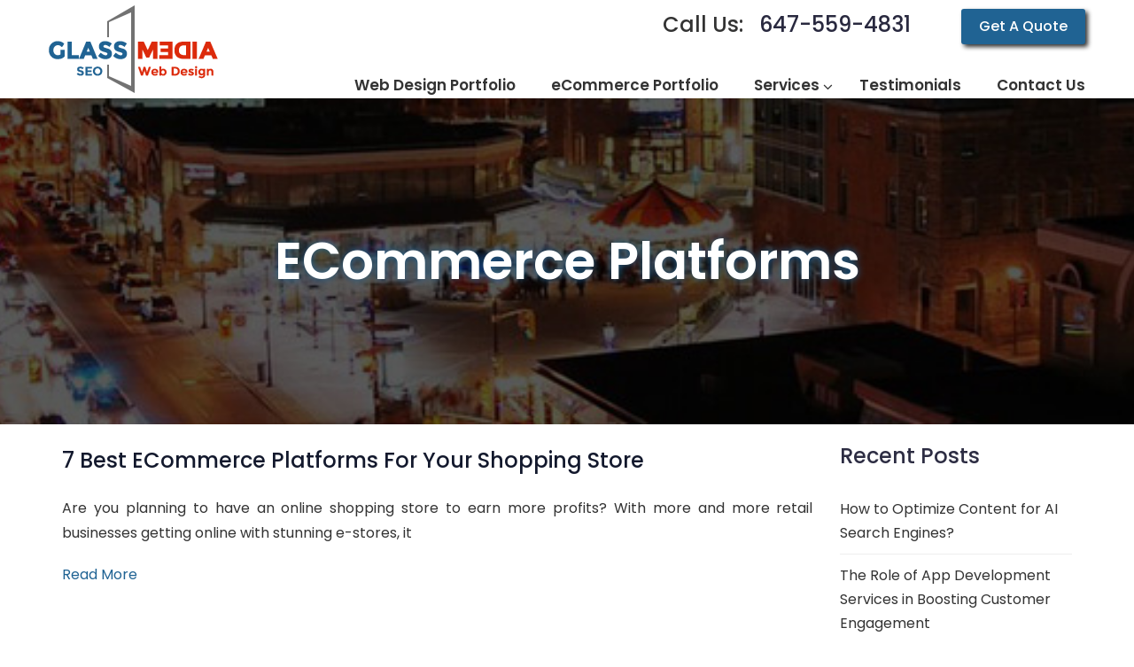

--- FILE ---
content_type: text/html; charset=UTF-8
request_url: https://www.glassmedia.ca/tag/ecommerce-platforms/
body_size: 26457
content:

<!DOCTYPE html>
<html lang="en-CA">
<head>
    <meta charset="UTF-8">
    <!-- For IE -->
    <meta http-equiv="X-UA-Compatible" content="IE=edge">
    <!-- Global site tag (gtag.js) - Google Analytics -->
<script async src="https://www.googletagmanager.com/gtag/js?id=UA-73838986-1"></script>
<script>
  window.dataLayer = window.dataLayer || [];
  function gtag(){dataLayer.push(arguments);}
  gtag('js', new Date());

  gtag('config', 'UA-73838986-1');
</script>
    <!-- For Resposive Device -->
    <meta name="viewport" content="width=device-width, initial-scale=1.0">
    	<!-- PopupPress Plugin v.2.6.4 - 6.7.4 -->
<meta name='robots' content='index, follow, max-image-preview:large, max-snippet:-1, max-video-preview:-1' />
	<style>img:is([sizes="auto" i], [sizes^="auto," i]) { contain-intrinsic-size: 3000px 1500px }</style>
	
	<!-- This site is optimized with the Yoast SEO plugin v24.2 - https://yoast.com/wordpress/plugins/seo/ -->
	<title>ECommerce Platforms Archives - GlassMedia – Brampton Web Design | Web Development &amp; Marketing Company</title>
	<link rel="canonical" href="https://www.glassmedia.ca/tag/ecommerce-platforms/" />
	<meta property="og:locale" content="en_US" />
	<meta property="og:type" content="article" />
	<meta property="og:title" content="ECommerce Platforms Archives - GlassMedia – Brampton Web Design | Web Development &amp; Marketing Company" />
	<meta property="og:url" content="https://www.glassmedia.ca/tag/ecommerce-platforms/" />
	<meta property="og:site_name" content="GlassMedia – Brampton Web Design | Web Development &amp; Marketing Company" />
	<meta property="og:image" content="https://www.glassmedia.ca/wp-content/uploads/2018/01/Super-Fast-Website.jpg" />
	<meta property="og:image:width" content="400" />
	<meta property="og:image:height" content="250" />
	<meta property="og:image:type" content="image/jpeg" />
	<meta name="twitter:card" content="summary_large_image" />
	<meta name="twitter:site" content="@GlassMediaCA" />
	<script type="application/ld+json" class="yoast-schema-graph">{"@context":"https://schema.org","@graph":[{"@type":"CollectionPage","@id":"https://www.glassmedia.ca/tag/ecommerce-platforms/","url":"https://www.glassmedia.ca/tag/ecommerce-platforms/","name":"ECommerce Platforms Archives - GlassMedia – Brampton Web Design | Web Development &amp; Marketing Company","isPartOf":{"@id":"https://www.glassmedia.ca/#website"},"inLanguage":"en-CA"},{"@type":"WebSite","@id":"https://www.glassmedia.ca/#website","url":"https://www.glassmedia.ca/","name":"GlassMedia – Brampton Web Design | Web Development &amp; Marketing Company","description":"Web Design Edmonton","potentialAction":[{"@type":"SearchAction","target":{"@type":"EntryPoint","urlTemplate":"https://www.glassmedia.ca/?s={search_term_string}"},"query-input":{"@type":"PropertyValueSpecification","valueRequired":true,"valueName":"search_term_string"}}],"inLanguage":"en-CA"}]}</script>
	<!-- / Yoast SEO plugin. -->


<link rel='dns-prefetch' href='//cdnjs.cloudflare.com' />
<link rel='dns-prefetch' href='//fonts.googleapis.com' />
<link href='https://fonts.gstatic.com' crossorigin rel='preconnect' />
<link rel="alternate" type="application/rss+xml" title="GlassMedia – Brampton Web Design | Web Development &amp; Marketing Company &raquo; Feed" href="https://www.glassmedia.ca/feed/" />
<link rel="alternate" type="application/rss+xml" title="GlassMedia – Brampton Web Design | Web Development &amp; Marketing Company &raquo; Comments Feed" href="https://www.glassmedia.ca/comments/feed/" />
<link rel="alternate" type="application/rss+xml" title="GlassMedia – Brampton Web Design | Web Development &amp; Marketing Company &raquo; ECommerce Platforms Tag Feed" href="https://www.glassmedia.ca/tag/ecommerce-platforms/feed/" />
<style id='wp-emoji-styles-inline-css' type='text/css'>

	img.wp-smiley, img.emoji {
		display: inline !important;
		border: none !important;
		box-shadow: none !important;
		height: 1em !important;
		width: 1em !important;
		margin: 0 0.07em !important;
		vertical-align: -0.1em !important;
		background: none !important;
		padding: 0 !important;
	}
</style>
<link rel='stylesheet' id='wp-block-library-css' href='https://www.glassmedia.ca/wp-includes/css/dist/block-library/style.min.css?ver=a31d4cbd03e958993e02e9cc5672e861' type='text/css' media='all' />
<style id='classic-theme-styles-inline-css' type='text/css'>
/*! This file is auto-generated */
.wp-block-button__link{color:#fff;background-color:#32373c;border-radius:9999px;box-shadow:none;text-decoration:none;padding:calc(.667em + 2px) calc(1.333em + 2px);font-size:1.125em}.wp-block-file__button{background:#32373c;color:#fff;text-decoration:none}
</style>
<style id='global-styles-inline-css' type='text/css'>
:root{--wp--preset--aspect-ratio--square: 1;--wp--preset--aspect-ratio--4-3: 4/3;--wp--preset--aspect-ratio--3-4: 3/4;--wp--preset--aspect-ratio--3-2: 3/2;--wp--preset--aspect-ratio--2-3: 2/3;--wp--preset--aspect-ratio--16-9: 16/9;--wp--preset--aspect-ratio--9-16: 9/16;--wp--preset--color--black: #000000;--wp--preset--color--cyan-bluish-gray: #abb8c3;--wp--preset--color--white: #ffffff;--wp--preset--color--pale-pink: #f78da7;--wp--preset--color--vivid-red: #cf2e2e;--wp--preset--color--luminous-vivid-orange: #ff6900;--wp--preset--color--luminous-vivid-amber: #fcb900;--wp--preset--color--light-green-cyan: #7bdcb5;--wp--preset--color--vivid-green-cyan: #00d084;--wp--preset--color--pale-cyan-blue: #8ed1fc;--wp--preset--color--vivid-cyan-blue: #0693e3;--wp--preset--color--vivid-purple: #9b51e0;--wp--preset--gradient--vivid-cyan-blue-to-vivid-purple: linear-gradient(135deg,rgba(6,147,227,1) 0%,rgb(155,81,224) 100%);--wp--preset--gradient--light-green-cyan-to-vivid-green-cyan: linear-gradient(135deg,rgb(122,220,180) 0%,rgb(0,208,130) 100%);--wp--preset--gradient--luminous-vivid-amber-to-luminous-vivid-orange: linear-gradient(135deg,rgba(252,185,0,1) 0%,rgba(255,105,0,1) 100%);--wp--preset--gradient--luminous-vivid-orange-to-vivid-red: linear-gradient(135deg,rgba(255,105,0,1) 0%,rgb(207,46,46) 100%);--wp--preset--gradient--very-light-gray-to-cyan-bluish-gray: linear-gradient(135deg,rgb(238,238,238) 0%,rgb(169,184,195) 100%);--wp--preset--gradient--cool-to-warm-spectrum: linear-gradient(135deg,rgb(74,234,220) 0%,rgb(151,120,209) 20%,rgb(207,42,186) 40%,rgb(238,44,130) 60%,rgb(251,105,98) 80%,rgb(254,248,76) 100%);--wp--preset--gradient--blush-light-purple: linear-gradient(135deg,rgb(255,206,236) 0%,rgb(152,150,240) 100%);--wp--preset--gradient--blush-bordeaux: linear-gradient(135deg,rgb(254,205,165) 0%,rgb(254,45,45) 50%,rgb(107,0,62) 100%);--wp--preset--gradient--luminous-dusk: linear-gradient(135deg,rgb(255,203,112) 0%,rgb(199,81,192) 50%,rgb(65,88,208) 100%);--wp--preset--gradient--pale-ocean: linear-gradient(135deg,rgb(255,245,203) 0%,rgb(182,227,212) 50%,rgb(51,167,181) 100%);--wp--preset--gradient--electric-grass: linear-gradient(135deg,rgb(202,248,128) 0%,rgb(113,206,126) 100%);--wp--preset--gradient--midnight: linear-gradient(135deg,rgb(2,3,129) 0%,rgb(40,116,252) 100%);--wp--preset--font-size--small: 13px;--wp--preset--font-size--medium: 20px;--wp--preset--font-size--large: 36px;--wp--preset--font-size--x-large: 42px;--wp--preset--spacing--20: 0.44rem;--wp--preset--spacing--30: 0.67rem;--wp--preset--spacing--40: 1rem;--wp--preset--spacing--50: 1.5rem;--wp--preset--spacing--60: 2.25rem;--wp--preset--spacing--70: 3.38rem;--wp--preset--spacing--80: 5.06rem;--wp--preset--shadow--natural: 6px 6px 9px rgba(0, 0, 0, 0.2);--wp--preset--shadow--deep: 12px 12px 50px rgba(0, 0, 0, 0.4);--wp--preset--shadow--sharp: 6px 6px 0px rgba(0, 0, 0, 0.2);--wp--preset--shadow--outlined: 6px 6px 0px -3px rgba(255, 255, 255, 1), 6px 6px rgba(0, 0, 0, 1);--wp--preset--shadow--crisp: 6px 6px 0px rgba(0, 0, 0, 1);}:where(.is-layout-flex){gap: 0.5em;}:where(.is-layout-grid){gap: 0.5em;}body .is-layout-flex{display: flex;}.is-layout-flex{flex-wrap: wrap;align-items: center;}.is-layout-flex > :is(*, div){margin: 0;}body .is-layout-grid{display: grid;}.is-layout-grid > :is(*, div){margin: 0;}:where(.wp-block-columns.is-layout-flex){gap: 2em;}:where(.wp-block-columns.is-layout-grid){gap: 2em;}:where(.wp-block-post-template.is-layout-flex){gap: 1.25em;}:where(.wp-block-post-template.is-layout-grid){gap: 1.25em;}.has-black-color{color: var(--wp--preset--color--black) !important;}.has-cyan-bluish-gray-color{color: var(--wp--preset--color--cyan-bluish-gray) !important;}.has-white-color{color: var(--wp--preset--color--white) !important;}.has-pale-pink-color{color: var(--wp--preset--color--pale-pink) !important;}.has-vivid-red-color{color: var(--wp--preset--color--vivid-red) !important;}.has-luminous-vivid-orange-color{color: var(--wp--preset--color--luminous-vivid-orange) !important;}.has-luminous-vivid-amber-color{color: var(--wp--preset--color--luminous-vivid-amber) !important;}.has-light-green-cyan-color{color: var(--wp--preset--color--light-green-cyan) !important;}.has-vivid-green-cyan-color{color: var(--wp--preset--color--vivid-green-cyan) !important;}.has-pale-cyan-blue-color{color: var(--wp--preset--color--pale-cyan-blue) !important;}.has-vivid-cyan-blue-color{color: var(--wp--preset--color--vivid-cyan-blue) !important;}.has-vivid-purple-color{color: var(--wp--preset--color--vivid-purple) !important;}.has-black-background-color{background-color: var(--wp--preset--color--black) !important;}.has-cyan-bluish-gray-background-color{background-color: var(--wp--preset--color--cyan-bluish-gray) !important;}.has-white-background-color{background-color: var(--wp--preset--color--white) !important;}.has-pale-pink-background-color{background-color: var(--wp--preset--color--pale-pink) !important;}.has-vivid-red-background-color{background-color: var(--wp--preset--color--vivid-red) !important;}.has-luminous-vivid-orange-background-color{background-color: var(--wp--preset--color--luminous-vivid-orange) !important;}.has-luminous-vivid-amber-background-color{background-color: var(--wp--preset--color--luminous-vivid-amber) !important;}.has-light-green-cyan-background-color{background-color: var(--wp--preset--color--light-green-cyan) !important;}.has-vivid-green-cyan-background-color{background-color: var(--wp--preset--color--vivid-green-cyan) !important;}.has-pale-cyan-blue-background-color{background-color: var(--wp--preset--color--pale-cyan-blue) !important;}.has-vivid-cyan-blue-background-color{background-color: var(--wp--preset--color--vivid-cyan-blue) !important;}.has-vivid-purple-background-color{background-color: var(--wp--preset--color--vivid-purple) !important;}.has-black-border-color{border-color: var(--wp--preset--color--black) !important;}.has-cyan-bluish-gray-border-color{border-color: var(--wp--preset--color--cyan-bluish-gray) !important;}.has-white-border-color{border-color: var(--wp--preset--color--white) !important;}.has-pale-pink-border-color{border-color: var(--wp--preset--color--pale-pink) !important;}.has-vivid-red-border-color{border-color: var(--wp--preset--color--vivid-red) !important;}.has-luminous-vivid-orange-border-color{border-color: var(--wp--preset--color--luminous-vivid-orange) !important;}.has-luminous-vivid-amber-border-color{border-color: var(--wp--preset--color--luminous-vivid-amber) !important;}.has-light-green-cyan-border-color{border-color: var(--wp--preset--color--light-green-cyan) !important;}.has-vivid-green-cyan-border-color{border-color: var(--wp--preset--color--vivid-green-cyan) !important;}.has-pale-cyan-blue-border-color{border-color: var(--wp--preset--color--pale-cyan-blue) !important;}.has-vivid-cyan-blue-border-color{border-color: var(--wp--preset--color--vivid-cyan-blue) !important;}.has-vivid-purple-border-color{border-color: var(--wp--preset--color--vivid-purple) !important;}.has-vivid-cyan-blue-to-vivid-purple-gradient-background{background: var(--wp--preset--gradient--vivid-cyan-blue-to-vivid-purple) !important;}.has-light-green-cyan-to-vivid-green-cyan-gradient-background{background: var(--wp--preset--gradient--light-green-cyan-to-vivid-green-cyan) !important;}.has-luminous-vivid-amber-to-luminous-vivid-orange-gradient-background{background: var(--wp--preset--gradient--luminous-vivid-amber-to-luminous-vivid-orange) !important;}.has-luminous-vivid-orange-to-vivid-red-gradient-background{background: var(--wp--preset--gradient--luminous-vivid-orange-to-vivid-red) !important;}.has-very-light-gray-to-cyan-bluish-gray-gradient-background{background: var(--wp--preset--gradient--very-light-gray-to-cyan-bluish-gray) !important;}.has-cool-to-warm-spectrum-gradient-background{background: var(--wp--preset--gradient--cool-to-warm-spectrum) !important;}.has-blush-light-purple-gradient-background{background: var(--wp--preset--gradient--blush-light-purple) !important;}.has-blush-bordeaux-gradient-background{background: var(--wp--preset--gradient--blush-bordeaux) !important;}.has-luminous-dusk-gradient-background{background: var(--wp--preset--gradient--luminous-dusk) !important;}.has-pale-ocean-gradient-background{background: var(--wp--preset--gradient--pale-ocean) !important;}.has-electric-grass-gradient-background{background: var(--wp--preset--gradient--electric-grass) !important;}.has-midnight-gradient-background{background: var(--wp--preset--gradient--midnight) !important;}.has-small-font-size{font-size: var(--wp--preset--font-size--small) !important;}.has-medium-font-size{font-size: var(--wp--preset--font-size--medium) !important;}.has-large-font-size{font-size: var(--wp--preset--font-size--large) !important;}.has-x-large-font-size{font-size: var(--wp--preset--font-size--x-large) !important;}
:where(.wp-block-post-template.is-layout-flex){gap: 1.25em;}:where(.wp-block-post-template.is-layout-grid){gap: 1.25em;}
:where(.wp-block-columns.is-layout-flex){gap: 2em;}:where(.wp-block-columns.is-layout-grid){gap: 2em;}
:root :where(.wp-block-pullquote){font-size: 1.5em;line-height: 1.6;}
</style>
<link rel='stylesheet' id='formcraft-common-css' href='https://www.glassmedia.ca/wp-content/plugins/formcraft3/dist/formcraft-common.css?ver=3.5' type='text/css' media='all' />
<link rel='stylesheet' id='formcraft-form-css' href='https://www.glassmedia.ca/wp-content/plugins/formcraft3/dist/form.css?ver=3.5' type='text/css' media='all' />
<link rel='stylesheet' id='go-pricing-styles-css' href='https://www.glassmedia.ca/wp-content/plugins/go_pricing/assets/css/go_pricing_styles.css?ver=3.4' type='text/css' media='all' />
<style id='go-pricing-styles-inline-css' type='text/css'>
.gw-go-col.gw-go-clean-style3 .gw-go-body > li {
    color: #333;
}
</style>
<link rel='stylesheet' id='pps_style-css' href='https://www.glassmedia.ca/wp-content/plugins/popuppress264/css/pps_style.css?ver=2.6.4' type='text/css' media='screen' />
<style id='pps_style-inline-css' type='text/css'>

.pps-popup {
}
.pps-popup .pps-wrap {
}
.pps-popup .pps-wrap .pps-close {
}
.pps-popup .pps-wrap .pps-content {
}

</style>
<link rel='stylesheet' id='hamburger.css-css' href='https://www.glassmedia.ca/wp-content/plugins/wp-responsive-menu/assets/css/wpr-hamburger.css?ver=3.1.8' type='text/css' media='all' />
<link rel='stylesheet' id='wprmenu.css-css' href='https://www.glassmedia.ca/wp-content/plugins/wp-responsive-menu/assets/css/wprmenu.css?ver=3.1.8' type='text/css' media='all' />
<style id='wprmenu.css-inline-css' type='text/css'>
@media only screen and ( max-width: 991px ) {html body div.wprm-wrapper {overflow: scroll;}html body div.wprm-overlay{ background: rgb(0,0,0) }#wprmenu_bar {background-image: url();background-size: cover ;background-repeat: repeat;}#wprmenu_bar {background-color: #206393;}html body div#mg-wprm-wrap .wpr_submit .icon.icon-search {color: #ffffff;}#wprmenu_bar .menu_title,#wprmenu_bar .wprmenu_icon_menu,#wprmenu_bar .menu_title a {color: #ffffff;}#wprmenu_bar .menu_title a {font-size: 20px;font-weight: normal;}#mg-wprm-wrap li.menu-item a {font-size: 15px;text-transform: capitalize;font-weight: normal;}#mg-wprm-wrap li.menu-item-has-children ul.sub-menu a {font-size: 15px;text-transform: capitalize;font-weight: normal;}#mg-wprm-wrap li.current-menu-item > a {background: #206393;}#mg-wprm-wrap li.current-menu-item > a,#mg-wprm-wrap li.current-menu-item span.wprmenu_icon{color: #ffffff !important;}#mg-wprm-wrap {background-color: #206393;}.cbp-spmenu-push-toright,.cbp-spmenu-push-toright .mm-slideout {left: 90% ;}.cbp-spmenu-push-toleft {left: -90% ;}#mg-wprm-wrap.cbp-spmenu-right,#mg-wprm-wrap.cbp-spmenu-left,#mg-wprm-wrap.cbp-spmenu-right.custom,#mg-wprm-wrap.cbp-spmenu-left.custom,.cbp-spmenu-vertical {width: 90%;max-width: 400px;}#mg-wprm-wrap ul#wprmenu_menu_ul li.menu-item a,div#mg-wprm-wrap ul li span.wprmenu_icon {color: #ffffff;}#mg-wprm-wrap ul#wprmenu_menu_ul li.menu-item:valid ~ a{color: #ffffff;}#mg-wprm-wrap ul#wprmenu_menu_ul li.menu-item a:hover {background: #206393;color: #ffffff !important;}div#mg-wprm-wrap ul>li:hover>span.wprmenu_icon {color: #ffffff !important;}.wprmenu_bar .hamburger-inner,.wprmenu_bar .hamburger-inner::before,.wprmenu_bar .hamburger-inner::after {background: #ffffff;}.wprmenu_bar .hamburger:hover .hamburger-inner,.wprmenu_bar .hamburger:hover .hamburger-inner::before,.wprmenu_bar .hamburger:hover .hamburger-inner::after {background: #ffffff;}div.wprmenu_bar div.hamburger{padding-right: 6px !important;}#wprmenu_menu.left {width:90%;left: -90%;right: auto;}#wprmenu_menu.right {width:90%;right: -90%;left: auto;}html body div#wprmenu_bar {height : 42px;}#mg-wprm-wrap.cbp-spmenu-left,#mg-wprm-wrap.cbp-spmenu-right,#mg-widgetmenu-wrap.cbp-spmenu-widget-left,#mg-widgetmenu-wrap.cbp-spmenu-widget-right {top: 42px !important;}.wprmenu_bar .hamburger {float: left;}.wprmenu_bar #custom_menu_icon.hamburger {top: 0px;left: 0px;float: left !important;background-color: #cccccc;}.top-header p{ display: none !important; }.wpr_custom_menu #custom_menu_icon {display: block;}html { padding-top: 42px !important; }#wprmenu_bar,#mg-wprm-wrap { display: block; }div#wpadminbar { position: fixed; }}
</style>
<link rel='stylesheet' id='wpr_icons-css' href='https://www.glassmedia.ca/wp-content/plugins/wp-responsive-menu/inc/assets/icons/wpr-icons.css?ver=3.1.8' type='text/css' media='all' />
<link rel='stylesheet' id='gullu-fonts-css' href='https://fonts.googleapis.com/css?family=Lato%3A100%2C300%2C400%2C900%7CPoppins%3A300%2C400%2C500%2C600&#038;subset&#038;display=swap' type='text/css' media='all' />
<link rel='stylesheet' id='bootstrap-css' href='https://www.glassmedia.ca/wp-content/themes/GlassMedia/assets/vendor/bootstrap/bootstrap.css?ver=a31d4cbd03e958993e02e9cc5672e861' type='text/css' media='all' />
<link rel='stylesheet' id='camera-css' href='https://www.glassmedia.ca/wp-content/themes/GlassMedia/assets/vendor/Camera-master/css/camera.css?ver=a31d4cbd03e958993e02e9cc5672e861' type='text/css' media='all' />
<link rel='stylesheet' id='gullu-bootstrap-mega-menu-css' href='https://www.glassmedia.ca/wp-content/themes/GlassMedia/assets/vendor/bootstrap-mega-menu/css/menu.css?ver=a31d4cbd03e958993e02e9cc5672e861' type='text/css' media='all' />
<link rel='stylesheet' id='font-awesome-css' href='https://www.glassmedia.ca/wp-content/themes/GlassMedia/assets/fonts/font-awesome/css/font-awesome.min.css?ver=a31d4cbd03e958993e02e9cc5672e861' type='text/css' media='all' />
<link rel='stylesheet' id='owl-carousel-css' href='https://www.glassmedia.ca/wp-content/themes/GlassMedia/assets/vendor/owl-carousel/owl.carousel.css?ver=a31d4cbd03e958993e02e9cc5672e861' type='text/css' media='all' />
<link rel='stylesheet' id='owl-theme-css' href='https://www.glassmedia.ca/wp-content/themes/GlassMedia/assets/vendor/owl-carousel/owl.theme.css?ver=a31d4cbd03e958993e02e9cc5672e861' type='text/css' media='all' />
<link rel='stylesheet' id='animate-css' href='https://www.glassmedia.ca/wp-content/themes/GlassMedia/assets/vendor/WOW-master/css/libs/animate.css?ver=a31d4cbd03e958993e02e9cc5672e861' type='text/css' media='all' />
<link rel='stylesheet' id='gullu-hover-css' href='https://www.glassmedia.ca/wp-content/themes/GlassMedia/assets/vendor/hover.css?ver=a31d4cbd03e958993e02e9cc5672e861' type='text/css' media='all' />
<link rel='stylesheet' id='gullu-flaticon-css' href='https://www.glassmedia.ca/wp-content/themes/GlassMedia/assets/fonts/icon/font/flaticon.css?ver=a31d4cbd03e958993e02e9cc5672e861' type='text/css' media='all' />
<link rel='stylesheet' id='fancybox-css' href='https://www.glassmedia.ca/wp-content/themes/GlassMedia/assets/vendor/fancybox/dist/jquery.fancybox.min.css?ver=a31d4cbd03e958993e02e9cc5672e861' type='text/css' media='all' />
<link rel='stylesheet' id='jquery-ui-css' href='https://www.glassmedia.ca/wp-content/themes/GlassMedia/assets/vendor/jquery-ui/jquery-ui.min.css?ver=a31d4cbd03e958993e02e9cc5672e861' type='text/css' media='all' />
<link rel='stylesheet' id='gullu-wpd-style-css' href='https://www.glassmedia.ca/wp-content/themes/GlassMedia/assets/css/wpd-style.css?ver=a31d4cbd03e958993e02e9cc5672e861' type='text/css' media='all' />
<link rel='stylesheet' id='gullu-style-css' href='https://www.glassmedia.ca/wp-content/themes/GlassMedia/assets/css/style.css?ver=a31d4cbd03e958993e02e9cc5672e861' type='text/css' media='all' />
<link rel='stylesheet' id='gullu-responsive-css' href='https://www.glassmedia.ca/wp-content/themes/GlassMedia/assets/css/responsive.css?ver=a31d4cbd03e958993e02e9cc5672e861' type='text/css' media='all' />
<link rel='stylesheet' id='gullu-root-css' href='https://www.glassmedia.ca/wp-content/themes/GlassMedia/style.css?ver=a31d4cbd03e958993e02e9cc5672e861' type='text/css' media='all' />
<style id='gullu-root-inline-css' type='text/css'>

        .theme-title h6:before, header.theme-menu-wrapper #mega-menu-wrapper .nav>li>a:before, #mega-menu-wrapper .nav>li.dropdown-holder .sub-menu li a:before,
        .banner-one h1 span:before, .our-portfolio .wrapper .image .opacity a:before, .theme-title-two h2 span:before {
            background: rgba(129,215,66,0.74);
        }
        .home-project .single-project-wrapper h2 a:hover, .home-project .single-project-wrapper:hover .content a, .theme-title-two h2 strong,
        .woocommerce ul.product_list_widget li a:hover,
        .menu-style-three .top-header p a:hover, .menu-style-three #mega-menu-wrapper .nav>li.dropdown-holder .sub-menu li a:hover, .banner-three .watch-video a,
        .banner-three .container h1 span,.banner-three .container a.button-two:hover, #theme-main-banner.banner-three .camera_prev:before, #theme-main-banner.banner-three .camera_next:before,
        .our-portfolio .wrapper .image .opacity a:after, .p-color,.what-we-do .single-block:hover h5 a,.more-about-us .main-content .main-wrapper h4:before,.home-service-section .theme-title a:hover,
        .home-service-section ul li:hover div h5 a,.testimonial-section .main-container .item .wrapper p:before,.home-blog-section .single-blog:hover>a,
        footer .footer-logo h5 a:hover,footer ul li a:hover,footer ul.footer-social li a:hover,#theme-main-banner.banner-one .camera_prev:before, #theme-main-banner.banner-one .camera_next:before,
        .our-team-styleOne .single-team-member .image .opacity ul li a,.service-version-one .single-service:hover a, .single-service:hover .text a,
        .gullu-portfolio .single-item:hover .opacity a.view-more,.portfolio-details .page-changer li a:hover,.our-blog .single-blog:hover .text>a,
        .our-blog .single-blog.solid-color:hover .text>a,.our-blog.blog-v3 .single-blog:hover .text h5 a,.our-blog.blog-v2 .single-blog:hover .text h5 a,.blog-details .tag-option ul li a:hover,
        .blog-details .comment-area .comment-section .comment button:hover,.contact-us .contact-address>a:hover,.contact-us .contact-address ul li a:hover,
        .shop-page .shop-sidebar .widget_product_categories li a:hover,.shop-page .shop-product-wrapper .single-product:hover h6 a,.shop-page .shop-product-wrapper .single-product>a:hover,
        .shop-page .shop-sidebar .popular-product li:hover .text a,header.theme-menu-wrapper.menu-style-two #mega-menu-wrapper .nav .login-button a:hover,
        .theme-modal-box .modal-content .modal-body form ul li label:before  {
          color:#206393 !important;
        }
        header.theme-menu-wrapper.menu-style-three #mega-menu-wrapper .nav .quote-button a, .banner-three .container a.button-two:after, .woocommerce .widget_price_filter .ui-slider .ui-slider-range,
        .shop-page .shop-sidebar .price-ranger .ui-widget-header, .shop-page .shop-sidebar .price-ranger .ui-slider-handle, .woocommerce .widget_price_filter .ui-slider .ui-slider-handle,
        .p-bg-color,header.theme-menu-wrapper #mega-menu-wrapper .nav .login-button a:hover,.our-portfolio .theme-title a:hover,.home-service-section .theme-title a:hover:before,
        .pricing-plan-one .nav-tabs > li.active > a,.pricing-plan-one .nav-tabs > li.active > a:hover,.pricing-plan-one .nav-tabs > li.active > a:focus,.banner-two .watch-video a:hover,
        .our-team-styleOne .title a:hover,.our-blog.blog-v2 .load-more:hover,.bootstrap-select.btn-group .dropdown-menu li.selected a,.bootstrap-select.btn-group .dropdown-menu li:hover a,
        .shop-details .procuct-details .product-info .cart-button,.shop-details .procuct-details .product-info button.wishlist-button:hover,#mega-menu-wrapper .navbar-toggle .icon-bar {
          background: #206393;
        }
        .banner-three .watch-video a, .single_title.title a:hover,
        header.theme-menu-wrapper #mega-menu-wrapper .nav .login-button a:hover,.our-portfolio .theme-title a:hover,.banner-two .watch-video a:hover,.our-team-styleOne .title a:hover,
        header.theme-menu-wrapper.menu-style-two #mega-menu-wrapper .nav .login-button a:hover,.gullu-portfolio .single-item .opacity a.view-more:hover:before,.our-blog.blog-v2 .load-more:hover,
        .contact-us .contact-address ul li a:hover,.shop-page .shop-sidebar .sidebar-search input:focus,.shop-details .procuct-details .product-info .cart-button,
        .shop-details .procuct-details .product-info button.wishlist-button:hover {
          border-color:#206393;
        }
        .contact-us-form form input:focus,
        .contact-us-form form textarea:focus {
          border-bottom-color: #206393;
        }
        .inner-page-banner {
            margin-bottom: 190px;
        }
        .inner-page-banner .opacity {
            background: rgba(0,0,10,0.55);
            padding: 305px 0 210px 0;
        }
        header.theme-menu-wrapper.menu-style-three #mega-menu-wrapper .nav .quote-button a {
            color: #ffffff !important;
            background: #206393 !important;
        }
        header.theme-menu-wrapper {
            position: static;
            padding-top: 62px;
            
        }
        .theme-menu-wrapper.fixed {
            background: #ffffff !important;
        }
        footer {
            background: url(https://www.glassmedia.ca/wp-content/themes/GlassMedia/assets/images/footer.png) no-repeat center center;
            
            background-size: cover;
        }
</style>
<link rel='stylesheet' id='popup-maker-site-css' href='https://www.glassmedia.ca/wp-content/plugins/popup-maker/assets/css/pum-site.min.css?ver=1.20.3' type='text/css' media='all' />
<style id='popup-maker-site-inline-css' type='text/css'>
/* Popup Google Fonts */
@import url('//fonts.googleapis.com/css?family=Montserrat:100');

/* Popup Theme 11484: Floating Bar - Soft Blue */
.pum-theme-11484, .pum-theme-floating-bar { background-color: rgba( 255, 255, 255, 0.00 ) } 
.pum-theme-11484 .pum-container, .pum-theme-floating-bar .pum-container { padding: 8px; border-radius: 0px; border: 1px none #000000; box-shadow: 1px 1px 3px 0px rgba( 2, 2, 2, 0.23 ); background-color: rgba( 238, 246, 252, 1.00 ) } 
.pum-theme-11484 .pum-title, .pum-theme-floating-bar .pum-title { color: #505050; text-align: left; text-shadow: 0px 0px 0px rgba( 2, 2, 2, 0.23 ); font-family: inherit; font-weight: 400; font-size: 32px; line-height: 36px } 
.pum-theme-11484 .pum-content, .pum-theme-floating-bar .pum-content { color: #505050; font-family: inherit; font-weight: 400 } 
.pum-theme-11484 .pum-content + .pum-close, .pum-theme-floating-bar .pum-content + .pum-close { position: absolute; height: 18px; width: 18px; left: auto; right: 5px; bottom: auto; top: 50%; padding: 0px; color: #505050; font-family: Sans-Serif; font-weight: 700; font-size: 15px; line-height: 18px; border: 1px solid #505050; border-radius: 15px; box-shadow: 0px 0px 0px 0px rgba( 2, 2, 2, 0.00 ); text-shadow: 0px 0px 0px rgba( 0, 0, 0, 0.00 ); background-color: rgba( 255, 255, 255, 0.00 ); transform: translate(0, -50%) } 

/* Popup Theme 11485: Content Only - For use with page builders or block editor */
.pum-theme-11485, .pum-theme-content-only { background-color: rgba( 0, 0, 0, 0.70 ) } 
.pum-theme-11485 .pum-container, .pum-theme-content-only .pum-container { padding: 0px; border-radius: 0px; border: 1px none #000000; box-shadow: 0px 0px 0px 0px rgba( 2, 2, 2, 0.00 ) } 
.pum-theme-11485 .pum-title, .pum-theme-content-only .pum-title { color: #000000; text-align: left; text-shadow: 0px 0px 0px rgba( 2, 2, 2, 0.23 ); font-family: inherit; font-weight: 400; font-size: 32px; line-height: 36px } 
.pum-theme-11485 .pum-content, .pum-theme-content-only .pum-content { color: #8c8c8c; font-family: inherit; font-weight: 400 } 
.pum-theme-11485 .pum-content + .pum-close, .pum-theme-content-only .pum-content + .pum-close { position: absolute; height: 18px; width: 18px; left: auto; right: 7px; bottom: auto; top: 7px; padding: 0px; color: #000000; font-family: inherit; font-weight: 700; font-size: 20px; line-height: 20px; border: 1px none #ffffff; border-radius: 15px; box-shadow: 0px 0px 0px 0px rgba( 2, 2, 2, 0.00 ); text-shadow: 0px 0px 0px rgba( 0, 0, 0, 0.00 ); background-color: rgba( 255, 255, 255, 0.00 ) } 

/* Popup Theme 11245: Default Theme */
.pum-theme-11245, .pum-theme-default-theme { background-color: rgba( 255, 255, 255, 1.00 ) } 
.pum-theme-11245 .pum-container, .pum-theme-default-theme .pum-container { padding: 18px; border-radius: px; border: 1px none #000000; box-shadow: 1px 1px 3px px rgba( 2, 2, 2, 0.23 ); background-color: rgba( 249, 249, 249, 1.00 ) } 
.pum-theme-11245 .pum-title, .pum-theme-default-theme .pum-title { color: #000000; text-align: left; text-shadow: px px px rgba( 2, 2, 2, 0.23 ); font-family: inherit; font-weight: 400; font-size: 32px; font-style: normal; line-height: 36px } 
.pum-theme-11245 .pum-content, .pum-theme-default-theme .pum-content { color: #8c8c8c; font-family: inherit; font-weight: 400; font-style: inherit } 
.pum-theme-11245 .pum-content + .pum-close, .pum-theme-default-theme .pum-content + .pum-close { position: absolute; height: auto; width: auto; left: auto; right: px; bottom: auto; top: px; padding: 8px; color: #ffffff; font-family: inherit; font-weight: 400; font-size: 12px; font-style: inherit; line-height: 36px; border: 1px none #ffffff; border-radius: px; box-shadow: 1px 1px 3px px rgba( 2, 2, 2, 0.23 ); text-shadow: px px px rgba( 0, 0, 0, 0.23 ); background-color: rgba( 0, 183, 205, 1.00 ) } 

/* Popup Theme 11246: Light Box */
.pum-theme-11246, .pum-theme-lightbox { background-color: rgba( 0, 0, 0, 0.60 ) } 
.pum-theme-11246 .pum-container, .pum-theme-lightbox .pum-container { padding: 18px; border-radius: 3px; border: 8px solid #000000; box-shadow: 0px 0px 30px 0px rgba( 2, 2, 2, 1.00 ); background-color: rgba( 255, 255, 255, 1.00 ) } 
.pum-theme-11246 .pum-title, .pum-theme-lightbox .pum-title { color: #000000; text-align: left; text-shadow: 0px 0px 0px rgba( 2, 2, 2, 0.23 ); font-family: inherit; font-weight: 100; font-size: 32px; line-height: 36px } 
.pum-theme-11246 .pum-content, .pum-theme-lightbox .pum-content { color: #000000; font-family: inherit; font-weight: 100 } 
.pum-theme-11246 .pum-content + .pum-close, .pum-theme-lightbox .pum-content + .pum-close { position: absolute; height: 26px; width: 26px; left: auto; right: -13px; bottom: auto; top: -13px; padding: 0px; color: #ffffff; font-family: Arial; font-weight: 100; font-size: 24px; line-height: 24px; border: 2px solid #ffffff; border-radius: 26px; box-shadow: 0px 0px 15px 1px rgba( 2, 2, 2, 0.75 ); text-shadow: 0px 0px 0px rgba( 0, 0, 0, 0.23 ); background-color: rgba( 0, 0, 0, 1.00 ) } 

/* Popup Theme 11247: Enterprise Blue */
.pum-theme-11247, .pum-theme-enterprise-blue { background-color: rgba( 0, 0, 0, 0.70 ) } 
.pum-theme-11247 .pum-container, .pum-theme-enterprise-blue .pum-container { padding: 28px; border-radius: 5px; border: 1px none #000000; box-shadow: 0px 10px 25px 4px rgba( 2, 2, 2, 0.50 ); background-color: rgba( 255, 255, 255, 1.00 ) } 
.pum-theme-11247 .pum-title, .pum-theme-enterprise-blue .pum-title { color: #315b7c; text-align: left; text-shadow: 0px 0px 0px rgba( 2, 2, 2, 0.23 ); font-family: inherit; font-weight: 100; font-size: 34px; line-height: 36px } 
.pum-theme-11247 .pum-content, .pum-theme-enterprise-blue .pum-content { color: #2d2d2d; font-family: inherit; font-weight: 100 } 
.pum-theme-11247 .pum-content + .pum-close, .pum-theme-enterprise-blue .pum-content + .pum-close { position: absolute; height: 28px; width: 28px; left: auto; right: 8px; bottom: auto; top: 8px; padding: 4px; color: #ffffff; font-family: Times New Roman; font-weight: 100; font-size: 20px; line-height: 20px; border: 1px none #ffffff; border-radius: 42px; box-shadow: 0px 0px 0px 0px rgba( 2, 2, 2, 0.23 ); text-shadow: 0px 0px 0px rgba( 0, 0, 0, 0.23 ); background-color: rgba( 49, 91, 124, 1.00 ) } 

/* Popup Theme 11248: Hello Box */
.pum-theme-11248, .pum-theme-hello-box { background-color: rgba( 0, 0, 0, 0.75 ) } 
.pum-theme-11248 .pum-container, .pum-theme-hello-box .pum-container { padding: 30px; border-radius: 80px; border: 14px solid #81d742; box-shadow: 0px 0px 0px 0px rgba( 2, 2, 2, 0.00 ); background-color: rgba( 255, 255, 255, 1.00 ) } 
.pum-theme-11248 .pum-title, .pum-theme-hello-box .pum-title { color: #2d2d2d; text-align: left; text-shadow: 0px 0px 0px rgba( 2, 2, 2, 0.23 ); font-family: Montserrat; font-weight: 100; font-size: 32px; line-height: 36px } 
.pum-theme-11248 .pum-content, .pum-theme-hello-box .pum-content { color: #2d2d2d; font-family: inherit; font-weight: 100 } 
.pum-theme-11248 .pum-content + .pum-close, .pum-theme-hello-box .pum-content + .pum-close { position: absolute; height: auto; width: auto; left: auto; right: -30px; bottom: auto; top: -30px; padding: 0px; color: #2d2d2d; font-family: Times New Roman; font-weight: 100; font-size: 32px; line-height: 28px; border: 1px none #ffffff; border-radius: 28px; box-shadow: 0px 0px 0px 0px rgba( 2, 2, 2, 0.23 ); text-shadow: 0px 0px 0px rgba( 0, 0, 0, 0.23 ); background-color: rgba( 255, 255, 255, 1.00 ) } 

/* Popup Theme 11249: Cutting Edge */
.pum-theme-11249, .pum-theme-cutting-edge { background-color: rgba( 0, 0, 0, 0.50 ) } 
.pum-theme-11249 .pum-container, .pum-theme-cutting-edge .pum-container { padding: 18px; border-radius: 0px; border: 1px none #000000; box-shadow: 0px 10px 25px 0px rgba( 2, 2, 2, 0.50 ); background-color: rgba( 30, 115, 190, 1.00 ) } 
.pum-theme-11249 .pum-title, .pum-theme-cutting-edge .pum-title { color: #ffffff; text-align: left; text-shadow: 0px 0px 0px rgba( 2, 2, 2, 0.23 ); font-family: Sans-Serif; font-weight: 100; font-size: 26px; line-height: 28px } 
.pum-theme-11249 .pum-content, .pum-theme-cutting-edge .pum-content { color: #ffffff; font-family: inherit; font-weight: 100 } 
.pum-theme-11249 .pum-content + .pum-close, .pum-theme-cutting-edge .pum-content + .pum-close { position: absolute; height: 24px; width: 24px; left: auto; right: 0px; bottom: auto; top: 0px; padding: 0px; color: #1e73be; font-family: Times New Roman; font-weight: 100; font-size: 32px; line-height: 24px; border: 1px none #ffffff; border-radius: 0px; box-shadow: -1px 1px 1px 0px rgba( 2, 2, 2, 0.10 ); text-shadow: -1px 1px 1px rgba( 0, 0, 0, 0.10 ); background-color: rgba( 238, 238, 34, 1.00 ) } 

/* Popup Theme 11250: Framed Border */
.pum-theme-11250, .pum-theme-framed-border { background-color: rgba( 255, 255, 255, 0.50 ) } 
.pum-theme-11250 .pum-container, .pum-theme-framed-border .pum-container { padding: 18px; border-radius: 0px; border: 20px outset #dd3333; box-shadow: 1px 1px 3px 0px rgba( 2, 2, 2, 0.97 ) inset; background-color: rgba( 255, 251, 239, 1.00 ) } 
.pum-theme-11250 .pum-title, .pum-theme-framed-border .pum-title { color: #000000; text-align: left; text-shadow: 0px 0px 0px rgba( 2, 2, 2, 0.23 ); font-family: inherit; font-weight: 100; font-size: 32px; line-height: 36px } 
.pum-theme-11250 .pum-content, .pum-theme-framed-border .pum-content { color: #2d2d2d; font-family: inherit; font-weight: 100 } 
.pum-theme-11250 .pum-content + .pum-close, .pum-theme-framed-border .pum-content + .pum-close { position: absolute; height: 20px; width: 20px; left: auto; right: -20px; bottom: auto; top: -20px; padding: 0px; color: #ffffff; font-family: Tahoma; font-weight: 700; font-size: 16px; line-height: 18px; border: 1px none #ffffff; border-radius: 0px; box-shadow: 0px 0px 0px 0px rgba( 2, 2, 2, 0.23 ); text-shadow: 0px 0px 0px rgba( 0, 0, 0, 0.23 ); background-color: rgba( 0, 0, 0, 0.55 ) } 

#pum-12098 {z-index: 1999999999}
#pum-12094 {z-index: 1999999999}
#pum-12089 {z-index: 1999999999}
#pum-12085 {z-index: 1999999999}
#pum-12064 {z-index: 1999999999}
#pum-12073 {z-index: 1999999999}
#pum-12077 {z-index: 1999999999}
#pum-12068 {z-index: 1999999999}
#pum-12055 {z-index: 1999999999}
#pum-12054 {z-index: 1999999999}
#pum-11536 {z-index: 1999999999}
#pum-11801 {z-index: 1999999999}
#pum-11778 {z-index: 1999999999}
#pum-11391 {z-index: 1999999999}
#pum-11385 {z-index: 1999999999}
#pum-11379 {z-index: 1999999999}
#pum-11374 {z-index: 1999999999}
#pum-11368 {z-index: 1999999999}
#pum-11363 {z-index: 1999999999}
#pum-11358 {z-index: 1999999999}
#pum-11353 {z-index: 1999999999}
#pum-11324 {z-index: 1999999999}
#pum-11343 {z-index: 1999999999}
#pum-11340 {z-index: 1999999999}
#pum-11329 {z-index: 1999999999}
#pum-11295 {z-index: 1999999999}
#pum-11320 {z-index: 1999999999}
#pum-11313 {z-index: 1999999999}
#pum-11307 {z-index: 1999999999}
#pum-11303 {z-index: 1999999999}
#pum-11290 {z-index: 1999999999}
#pum-11283 {z-index: 1999999999}
#pum-11278 {z-index: 1999999999}
#pum-11272 {z-index: 1999999999}
#pum-11267 {z-index: 1999999999}
#pum-11263 {z-index: 1999999999}
#pum-11251 {z-index: 1999999999}

</style>
<link rel='stylesheet' id='ubermenu-css' href='https://www.glassmedia.ca/wp-content/plugins/ubermenu/pro/assets/css/ubermenu.min.css?ver=3.3.1.1' type='text/css' media='all' />
<link rel='stylesheet' id='ubermenu-black-white-2-css' href='https://www.glassmedia.ca/wp-content/plugins/ubermenu/assets/css/skins/blackwhite2.css?ver=a31d4cbd03e958993e02e9cc5672e861' type='text/css' media='all' />
<link rel='stylesheet' id='ubermenu-font-awesome-css' href='https://www.glassmedia.ca/wp-content/plugins/ubermenu/assets/css/fontawesome/css/font-awesome.min.css?ver=4.3' type='text/css' media='all' />
<script type="text/javascript" id="gw-tweenmax-js-before">
/* <![CDATA[ */
var oldGS=window.GreenSockGlobals,oldGSQueue=window._gsQueue,oldGSDefine=window._gsDefine;window._gsDefine=null;delete(window._gsDefine);var gwGS=window.GreenSockGlobals={};
/* ]]> */
</script>
<script type="text/javascript" src="https://cdnjs.cloudflare.com/ajax/libs/gsap/1.11.2/TweenMax.min.js" id="gw-tweenmax-js"></script>
<script type="text/javascript" id="gw-tweenmax-js-after">
/* <![CDATA[ */
try{window.GreenSockGlobals=null;window._gsQueue=null;window._gsDefine=null;delete(window.GreenSockGlobals);delete(window._gsQueue);delete(window._gsDefine);window.GreenSockGlobals=oldGS;window._gsQueue=oldGSQueue;window._gsDefine=oldGSDefine;}catch(e){}
/* ]]> */
</script>
<script type="text/javascript" src="https://www.glassmedia.ca/wp-includes/js/jquery/jquery.min.js?ver=3.7.1" id="jquery-core-js"></script>
<script type="text/javascript" src="https://www.glassmedia.ca/wp-includes/js/jquery/jquery-migrate.min.js?ver=3.4.1" id="jquery-migrate-js"></script>
<script type="text/javascript" src="https://www.glassmedia.ca/wp-content/plugins/wp-responsive-menu/assets/js/modernizr.custom.js?ver=3.1.8" id="modernizr-js"></script>
<script type="text/javascript" src="https://www.glassmedia.ca/wp-content/plugins/wp-responsive-menu/assets/js/touchSwipe.js?ver=3.1.8" id="touchSwipe-js"></script>
<script type="text/javascript" id="wprmenu.js-js-extra">
/* <![CDATA[ */
var wprmenu = {"zooming":"","from_width":"991","push_width":"400","menu_width":"90","parent_click":"","swipe":"","enable_overlay":"1","wprmenuDemoId":""};
/* ]]> */
</script>
<script type="text/javascript" src="https://www.glassmedia.ca/wp-content/plugins/wp-responsive-menu/assets/js/wprmenu.js?ver=3.1.8" id="wprmenu.js-js"></script>
<script type="text/javascript" src="https://www.glassmedia.ca/wp-content/plugins/popuppress264/js/libs/bpopup.js?ver=0.10" id="pps_bPopup-js"></script>
<script type="text/javascript" src="https://www.glassmedia.ca/wp-content/plugins/popuppress264/js/libs/jquery.popupslider.js?ver=2.5.0" id="pps_popupslider-js"></script>
<script type="text/javascript" src="https://www.glassmedia.ca/wp-content/plugins/popuppress264/js/libs/jquery.cookie.js?ver=1.4.1" id="pps_jCookie-js"></script>
<script type="text/javascript" src="https://www.glassmedia.ca/wp-content/plugins/popuppress264/js/libs/jquery.easing.1.3.js?ver=1.3" id="pps_easing-js"></script>
<script type="text/javascript" id="pps_js_script-js-extra">
/* <![CDATA[ */
var PPS = {"ajaxurlPps":"https:\/\/www.glassmedia.ca\/wp-admin\/admin-ajax.php"};
/* ]]> */
</script>
<script type="text/javascript" src="https://www.glassmedia.ca/wp-content/plugins/popuppress264/js/pps_script.js?ver=2.6.4" id="pps_js_script-js"></script>
<script></script><link rel="https://api.w.org/" href="https://www.glassmedia.ca/wp-json/" /><link rel="alternate" title="JSON" type="application/json" href="https://www.glassmedia.ca/wp-json/wp/v2/tags/120" /><link rel="EditURI" type="application/rsd+xml" title="RSD" href="https://www.glassmedia.ca/xmlrpc.php?rsd" />

<script type="text/javascript">var ajaxurl = "https://www.glassmedia.ca/wp-admin/admin-ajax.php";</script><style id="ubermenu-custom-generated-css">
/** UberMenu Responsive Styles (Breakpoint Setting) **/
@media screen and (min-width: 992px){
  .ubermenu{ display:block !important; } .ubermenu-responsive .ubermenu-item.ubermenu-hide-desktop{ display:none !important; } .ubermenu-responsive.ubermenu-retractors-responsive .ubermenu-retractor-mobile{ display:none; }   /* Force current submenu always open but below others */ .ubermenu-force-current-submenu .ubermenu-item-level-0.ubermenu-current-menu-item > .ubermenu-submenu-drop, .ubermenu-force-current-submenu .ubermenu-item-level-0.ubermenu-current-menu-ancestor > .ubermenu-submenu-drop {     display: block!important;     opacity: 1!important;     visibility: visible!important;     margin: 0!important;     top: auto!important;     height: auto;     z-index:19; }   /* Invert Horizontal menu to make subs go up */ .ubermenu-invert.ubermenu-horizontal .ubermenu-item-level-0 > .ubermenu-submenu-drop{      top:auto;      bottom:100%; } .ubermenu-invert.ubermenu-horizontal.ubermenu-sub-indicators .ubermenu-item-level-0.ubermenu-has-submenu-drop > .ubermenu-target:after{      content:"\f106"; } /* Make second level flyouts fly up */ .ubermenu-invert.ubermenu-horizontal .ubermenu-submenu .ubermenu-item.ubermenu-active > .ubermenu-submenu-type-flyout{     top:auto;     bottom:0; } /* Clip the submenus properly when inverted */ .ubermenu-invert.ubermenu-horizontal .ubermenu-item-level-0 > .ubermenu-submenu-drop{     clip: rect(-5000px,5000px,auto,-5000px); }    /* Invert Vertical menu to make subs go left */ .ubermenu-invert.ubermenu-vertical .ubermenu-item-level-0 > .ubermenu-submenu-drop{   right:100%;   left:auto; } .ubermenu-invert.ubermenu-vertical.ubermenu-sub-indicators .ubermenu-item-level-0.ubermenu-item-has-children > a.ubermenu-target:after{   right:auto;   left:10px;   margin-top:-7px;   content:"\f104"; } .ubermenu-vertical.ubermenu-invert .ubermenu-item > .ubermenu-submenu-drop {   clip: rect(-5000px,5000px,5000px,-5000px); } .ubermenu-responsive-toggle{ display:none; }
}
@media screen and (max-width: 991px){
   .ubermenu-responsive-toggle, .ubermenu-sticky-toggle-wrapper { display: block; }  .ubermenu-responsive{ width:100%; max-height:500px; visibility:visible; overflow:visible;  -webkit-transition:max-height 1s ease-in; transition:max-height .3s ease-in; } .ubermenu-responsive.ubermenu-items-align-center{     text-align:left; } .ubermenu-responsive.ubermenu{ margin:0; } .ubermenu-responsive.ubermenu .ubermenu-nav{ display:block; }  .ubermenu-responsive.ubermenu-responsive-nocollapse, .ubermenu-repsonsive.ubermenu-no-transitions{ display:block; max-height:none; }  .ubermenu-responsive.ubermenu-responsive-collapse{ max-height:none; visibility:visible; overflow:visible; } .ubermenu-responsive.ubermenu-responsive-collapse{ max-height:0; overflow:hidden !important; visibility:hidden; } .ubermenu-responsive.ubermenu-in-transition, .ubermenu-responsive.ubermenu-in-transition .ubermenu-nav{ overflow:hidden !important; visibility:visible; } .ubermenu-responsive.ubermenu-responsive-collapse:not(.ubermenu-in-transition){ border-top-width:0; border-bottom-width:0; } .ubermenu-responsive.ubermenu-responsive-collapse .ubermenu-item .ubermenu-submenu{ display:none; }  .ubermenu-responsive .ubermenu-item-level-0{ width:50%; } .ubermenu-responsive.ubermenu-responsive-single-column .ubermenu-item-level-0{ float:none; clear:both; width:100%; } .ubermenu-responsive .ubermenu-item.ubermenu-item-level-0 > .ubermenu-target{ border:none; box-shadow:none; } .ubermenu-responsive .ubermenu-item.ubermenu-has-submenu-flyout{ position:static; } .ubermenu-responsive.ubermenu-sub-indicators .ubermenu-submenu-type-flyout .ubermenu-has-submenu-drop > .ubermenu-target:after{ content:"\f107"; }  .ubermenu-responsive .ubermenu-nav .ubermenu-item .ubermenu-submenu.ubermenu-submenu-drop{ width:100%; min-width:100%; max-width:100%; top:auto; left:0 !important; } .ubermenu-responsive.ubermenu-has-border .ubermenu-nav .ubermenu-item .ubermenu-submenu.ubermenu-submenu-drop{ left: -1px !important; /* For borders */ } .ubermenu-responsive .ubermenu-submenu.ubermenu-submenu-type-mega > .ubermenu-item.ubermenu-column{ min-height:0; border-left:none;  float:left; /* override left/center/right content alignment */ display:block; } .ubermenu-responsive .ubermenu-item.ubermenu-active > .ubermenu-submenu.ubermenu-submenu-type-mega{     max-height:none;     height:auto;/*prevent overflow scrolling since android is still finicky*/     overflow:visible; } .ubermenu-responsive.ubermenu-transition-slide .ubermenu-item.ubermenu-in-transition > .ubermenu-submenu-drop{ max-height:1000px; /* because of slide transition */ } .ubermenu .ubermenu-submenu-type-flyout .ubermenu-submenu-type-mega{ min-height:0; } .ubermenu.ubermenu-responsive .ubermenu-column, .ubermenu.ubermenu-responsive .ubermenu-column-auto{ min-width:50%; } .ubermenu.ubermenu-responsive .ubermenu-autoclear > .ubermenu-column{ clear:none; } .ubermenu.ubermenu-responsive .ubermenu-column:nth-of-type(2n+1){ clear:both; } .ubermenu.ubermenu-responsive .ubermenu-submenu-retractor-top:not(.ubermenu-submenu-retractor-top-2) .ubermenu-column:nth-of-type(2n+1){ clear:none; } .ubermenu.ubermenu-responsive .ubermenu-submenu-retractor-top:not(.ubermenu-submenu-retractor-top-2) .ubermenu-column:nth-of-type(2n+2){ clear:both; }  .ubermenu-responsive-single-column-subs .ubermenu-submenu .ubermenu-item { float: none; clear: both; width: 100%; min-width: 100%; }   .ubermenu.ubermenu-responsive .ubermenu-tabs, .ubermenu.ubermenu-responsive .ubermenu-tabs-group, .ubermenu.ubermenu-responsive .ubermenu-tab, .ubermenu.ubermenu-responsive .ubermenu-tab-content-panel{ /** TABS SHOULD BE 100%  ACCORDION */ width:100%; min-width:100%; max-width:100%; left:0; } .ubermenu.ubermenu-responsive .ubermenu-tabs, .ubermenu.ubermenu-responsive .ubermenu-tab-content-panel{ min-height:0 !important;/* Override Inline Style from JS */ } .ubermenu.ubermenu-responsive .ubermenu-tabs{ z-index:15; } .ubermenu.ubermenu-responsive .ubermenu-tab-content-panel{ z-index:20; } /* Tab Layering */ .ubermenu-responsive .ubermenu-tab{ position:relative; } .ubermenu-responsive .ubermenu-tab.ubermenu-active{ position:relative; z-index:20; } .ubermenu-responsive .ubermenu-tab > .ubermenu-target{ border-width:0 0 1px 0; } .ubermenu-responsive.ubermenu-sub-indicators .ubermenu-tabs > .ubermenu-tabs-group > .ubermenu-tab.ubermenu-has-submenu-drop > .ubermenu-target:after{ content:"\f107"; }  .ubermenu-responsive .ubermenu-tabs > .ubermenu-tabs-group > .ubermenu-tab > .ubermenu-tab-content-panel{ top:auto; border-width:1px; } .ubermenu-responsive .ubermenu-tab-layout-bottom > .ubermenu-tabs-group{ /*position:relative;*/ }   .ubermenu-reponsive .ubermenu-item-level-0 > .ubermenu-submenu-type-stack{ /* Top Level Stack Columns */ position:relative; }  .ubermenu-responsive .ubermenu-submenu-type-stack .ubermenu-column, .ubermenu-responsive .ubermenu-submenu-type-stack .ubermenu-column-auto{ /* Stack Columns */ width:100%; max-width:100%; }   .ubermenu-responsive .ubermenu-item-mini{ /* Mini items */ min-width:0; width:auto; float:left; clear:none !important; } .ubermenu-responsive .ubermenu-item.ubermenu-item-mini > a.ubermenu-target{ padding-left:20px; padding-right:20px; }   .ubermenu-responsive .ubermenu-item.ubermenu-hide-mobile{ /* Hiding items */ display:none !important; }  .ubermenu-responsive.ubermenu-hide-bkgs .ubermenu-submenu.ubermenu-submenu-bkg-img{ /** Hide Background Images in Submenu */ background-image:none; } .ubermenu.ubermenu-responsive .ubermenu-item-level-0.ubermenu-item-mini{ min-width:0; width:auto; } .ubermenu-vertical .ubermenu-item.ubermenu-item-level-0{ width:100%; } .ubermenu-vertical.ubermenu-sub-indicators .ubermenu-item-level-0.ubermenu-item-has-children > .ubermenu-target:after{ content:'\f107'; } .ubermenu-vertical .ubermenu-item.ubermenu-item-level-0.ubermenu-relative.ubermenu-active > .ubermenu-submenu-drop.ubermenu-submenu-align-vertical_parent_item{     top:auto; }   /* Tabs on Mobile with mouse (but not click) - leave space to hover off */ .ubermenu:not(.ubermenu-is-mobile) .ubermenu-submenu .ubermenu-tab[data-ubermenu-trigger="mouseover"] .ubermenu-tab-content-panel, .ubermenu:not(.ubermenu-is-mobile) .ubermenu-submenu .ubermenu-tab[data-ubermenu-trigger="hover_intent"] .ubermenu-tab-content-panel{     margin-left:6%; width:94%; min-width:94%; }  .ubermenu-responsive-toggle{ display:block; }
}
@media screen and (max-width: 480px){
  .ubermenu.ubermenu-responsive .ubermenu-item-level-0{ width:100%; } .ubermenu.ubermenu-responsive .ubermenu-column, .ubermenu.ubermenu-responsive .ubermenu-column-auto{ min-width:100%; } 
}


/** UberMenu Custom Menu Styles (Customizer) **/
/* main */
 .ubermenu.ubermenu-main { background:none; border:none; box-shadow:none; }
 .ubermenu.ubermenu-main .ubermenu-item-level-0 > .ubermenu-target { border:none; box-shadow:none; background:#ffffff; }
 .ubermenu.ubermenu-main.ubermenu-horizontal .ubermenu-submenu-drop.ubermenu-submenu-align-left_edge_bar, .ubermenu.ubermenu-main.ubermenu-horizontal .ubermenu-submenu-drop.ubermenu-submenu-align-full_width { left:0; }
 .ubermenu.ubermenu-main.ubermenu-horizontal .ubermenu-item-level-0.ubermenu-active > .ubermenu-submenu-drop, .ubermenu.ubermenu-main.ubermenu-horizontal:not(.ubermenu-transition-shift) .ubermenu-item-level-0 > .ubermenu-submenu-drop { margin-top:0; }
 .ubermenu-main .ubermenu-item-level-0 > .ubermenu-target { font-size:17px; text-transform:none; color:#333333; }
 .ubermenu-main .ubermenu-nav .ubermenu-item.ubermenu-item-level-0 > .ubermenu-target { font-weight:bold; }
 .ubermenu.ubermenu-main .ubermenu-item-level-0:hover > .ubermenu-target, .ubermenu-main .ubermenu-item-level-0.ubermenu-active > .ubermenu-target { color:#1e73be; background:#ffffff; }
 .ubermenu-main .ubermenu-item-level-0.ubermenu-current-menu-item > .ubermenu-target, .ubermenu-main .ubermenu-item-level-0.ubermenu-current-menu-parent > .ubermenu-target, .ubermenu-main .ubermenu-item-level-0.ubermenu-current-menu-ancestor > .ubermenu-target { color:#1e73be; background:#ffffff; }
 .ubermenu-main .ubermenu-item.ubermenu-item-level-0 > .ubermenu-highlight { color:#1e73be; background:#ffffff; }
 .ubermenu-main .ubermenu-submenu.ubermenu-submenu-drop { color:#333333; }
 .ubermenu-main .ubermenu-submenu .ubermenu-highlight { color:#1e73be; }
 .ubermenu-main .ubermenu-submenu .ubermenu-item-header > .ubermenu-target, .ubermenu-main .ubermenu-tab > .ubermenu-target { font-size:15px; }
 .ubermenu-main .ubermenu-submenu .ubermenu-item-header > .ubermenu-target { color:#333333; }
 .ubermenu-main .ubermenu-item-normal > .ubermenu-target { font-size:14px; }


/** UberMenu Custom Menu Item Styles (Menu Item Settings) **/
/* 8150 */   .ubermenu .ubermenu-submenu.ubermenu-submenu-id-8150 { width:1024px; min-width:1024px; }


/** UberMenu Custom Tweaks - Mobile **/
@media screen and (max-width:991px){
.top-header .tran3s.hvr-trim-two {
    position: fixed;
    top: 95px;
    right: -48px;
    display: block;
    -webkit-transform: rotate(-90deg);
    -moz-transform: rotate(-90deg);
    z-index: 1111;
}.top-header .tran3s.hvr-trim-two {
    line-height: 28px;
    padding: 0 14px;
}.navbar-header {
    display: none;
}.logo.float-left.tran4s {
    width: 95%;
    text-align: center;
}.float-right {
    float: none;
    text-align: center;
}.logo.float-left.tran4s {
    margin-top: -38px;
}.logo.float-left.tran4s img {
    width: 160px;
}header.theme-menu-wrapper.menu-style-three #mega-menu-wrapper, header.theme-menu-wrapper.menu-style-three.fixed #mega-menu-wrapper {
    margin-top: 70px;
}.theme-menu-wrapper.menu-style-three.fixed .logo.float-left.tran4s {
    margin-top: -20px;
}#mega-menu-wrapper li {
    position: initial;
}.ubermenu-main .ubermenu-item-level-0 > .ubermenu-target {
    font-size: 15px;
    padding: 10px 20px;
}.menu-style-three .top-header p, .menu-style-three .top-header p a {
    font-size: 20px;
    margin: 0px 0 5px;
}.ubermenu-skin-black-white-2.ubermenu-responsive-toggle {
    background: #333;
}.ubermenu-skin-black-white-2.ubermenu-responsive-toggle {
    display: none;
}.theme-menu-wrapper.menu-style-three.fixed .top-header {
    margin-top: 42px;
}.theme-menu-wrapper.menu-style-three.fixed .logo {
    display: none;
}header.theme-menu-wrapper.menu-style-three.fixed #mega-menu-wrapper {
    margin: 0;
}
}

/** UberMenu Custom Tweaks - Desktop **/
@media screen and (min-width:992px){
ul.ubermenu-submenu.ubermenu-submenu-id-8150.ubermenu-submenu-type-mega.ubermenu-submenu-drop.ubermenu-submenu-align-full_width.ubermenu-autoclear {
    left: -642px;
}ul.ubermenu-submenu.ubermenu-submenu-id-8150.ubermenu-submenu-type-mega.ubermenu-submenu-drop.ubermenu-submenu-align-full_width.ubermenu-autoclear {
    width: 1080px;
    min-width: 1080px;
}.ubermenu .ubermenu-submenu-type-stack>.ubermenu-item-normal>.ubermenu-target span:hover, .ubermenu .ubermenu-target-text:hover {
    text-decoration: underline;
}.ubermenu-main .ubermenu-submenu .ubermenu-item-header > .ubermenu-target span:hover {
    text-decoration: none;
}.ubermenu .ubermenu-submenu-type-stack>.ubermenu-item-normal>.ubermenu-target span {
    color: #333;
    background: url(/wp-content/uploads/2018/01/arrow_off.png) left center no-repeat;
    padding: 0 0 0 15px;
}.ubermenu .ubermenu-submenu-type-stack>.ubermenu-item-normal>.ubermenu-target {
    padding-top: 3px;
    padding-bottom: 3px;
}.ubermenu-submenu .ubermenu-item-header.ubermenu-has-submenu-stack > .ubermenu-target {
    margin-right: 10px;
}.ubermenu-main .ubermenu-item-level-0 > .ubermenu-target {
    padding-top: 0;
    padding-bottom: 0;
}.ubermenu.ubermenu-main li:last-child a {
    padding-right: 0;
}.ubermenu .ubermenu-submenu .ubermenu-target, .ubermenu .ubermenu-submenu-type-stack>.ubermenu-item-normal>.ubermenu-target {
    padding-left: 15px;
    padding-right: 10px;
}
}
/* Status: Loaded from Transient */

</style><script type="text/javascript">
(function(url){
	if(/(?:Chrome\/26\.0\.1410\.63 Safari\/537\.31|WordfenceTestMonBot)/.test(navigator.userAgent)){ return; }
	var addEvent = function(evt, handler) {
		if (window.addEventListener) {
			document.addEventListener(evt, handler, false);
		} else if (window.attachEvent) {
			document.attachEvent('on' + evt, handler);
		}
	};
	var removeEvent = function(evt, handler) {
		if (window.removeEventListener) {
			document.removeEventListener(evt, handler, false);
		} else if (window.detachEvent) {
			document.detachEvent('on' + evt, handler);
		}
	};
	var evts = 'contextmenu dblclick drag dragend dragenter dragleave dragover dragstart drop keydown keypress keyup mousedown mousemove mouseout mouseover mouseup mousewheel scroll'.split(' ');
	var logHuman = function() {
		if (window.wfLogHumanRan) { return; }
		window.wfLogHumanRan = true;
		var wfscr = document.createElement('script');
		wfscr.type = 'text/javascript';
		wfscr.async = true;
		wfscr.src = url + '&r=' + Math.random();
		(document.getElementsByTagName('head')[0]||document.getElementsByTagName('body')[0]).appendChild(wfscr);
		for (var i = 0; i < evts.length; i++) {
			removeEvent(evts[i], logHuman);
		}
	};
	for (var i = 0; i < evts.length; i++) {
		addEvent(evts[i], logHuman);
	}
})('//www.glassmedia.ca/?wordfence_lh=1&hid=92C47609FF3447B749119582B26A26F6');
</script><meta name="generator" content="Powered by WPBakery Page Builder - drag and drop page builder for WordPress."/>
<link rel="icon" href="https://www.glassmedia.ca/wp-content/uploads/2018/01/cropped-favicon-32x32.png" sizes="32x32" />
<link rel="icon" href="https://www.glassmedia.ca/wp-content/uploads/2018/01/cropped-favicon-192x192.png" sizes="192x192" />
<link rel="apple-touch-icon" href="https://www.glassmedia.ca/wp-content/uploads/2018/01/cropped-favicon-180x180.png" />
<meta name="msapplication-TileImage" content="https://www.glassmedia.ca/wp-content/uploads/2018/01/cropped-favicon-270x270.png" />
		<style type="text/css" id="wp-custom-css">
			h2.h2-blog {
    font-size: 28px;
    line-height: 38px;
    font-weight: 600;
    color: #206393;
}
h3.cta-blog {
    font-size: 28px;
    line-height: 38px;
    font-weight: 600;
    color: #206393;
}p.para-cta {
    margin: 0 0 10px !important;
}p.para-cta a {
    text-decoration: underline;
    color: #206393 !important;
    font-weight: 600;
}
ul.ul-blog {
    padding-left: 14px;
    margin-bottom: 10px;
}
.popup-content h2 {
    font-size: 30px !important;
    font-weight: 500 !important;
    margin-top: 10px !important;
    margin-bottom: 10px !important;
    color: #dc2a0b !important;
}h3.h3-cta-in {
    color: #fff;
    font-size: 30px;
    line-height: 40px;
}
.popup-content p {
    font-size: 32px !important;
    line-height: 26px !important;
    margin: 0 !important;
    color: #206393 !important;
	font-weight: 500 !important;text-align: center !important;
}
.popup-content {
    text-align: center !important;
    border-bottom: 2px solid #206393 !important;
    margin-bottom: 20px !important;
}
#about a:nth-child(2) {
    display: none !important;
}
h2.bdp-post-title a {
    font-size: 20px !important;
    color: #206393;
}
h2.bdp-post-title {
    line-height: 30px;
}
a.bdp-readmorebtn {
    border: none;
    color: #fff;
    background: #206393;
}
a.bdp-readmorebtn:hover {
    border: none;
    color: #fff;
    background: #206393;
}
.bdp-post-margin-content {
    border-top: 5px solid #dc2a0b !important;
}
.hm-blog .home-blog-section .col-md-6 {
    width: 33%;
    text-align: center;
    padding-right: 20px;
    padding-left: 20px;
}

.hm-blog .home-blog-section .col-md-6 .single-blog {
    border: 10px solid #f9f9f9;
    background-color: #fff;
    height: 365px;
    text-align: center !important;
    border-top: 5px solid #dc2a0b!important;
}
/*29-01-2021*/
@media only screen and (max-width:767px){
div#hm-services {
    margin-bottom: 30px;
}
.home-service-section ul li div p {
	line-height: 28px;
}
.home-service-section .col-md-6 {
    height: auto !important;
}	
}
@media(max-width:992px){
	.hide-mob-cls {
    display: block !important;
}
}
@media (min-width:1244px){
	.custmized-img img {
    width: 500px !important;
    height: 500px;
    margin-top: -30px;
}
	#about {
		height: 550px;}
}
@media (min-width:1100px) and (max-width:1250px){
	.custmized-img img {
    width: 600px !important;
    height: 500px;
    margin-top: -30px;
}
#about {
		height: 550px;
}
}
p.cntr-bttn-hm-rev {
    text-align: center;
}

/**02-02-2023**/
.sec-padd-hm {
    padding: 40px 0px;
}
.bg-txt-hm {
    background: #000000ab;
    color: #fff;
    padding: 50px 40px;
    border: 2px solid #dc2a0b;
    border-radius: 30px 0px 30px 0px;
}
/**02-02-2023 Ends**/

@media only screen and (min-device-width : 316px) and (max-device-width : 915px) {
	.hm-blog .home-blog-section .col-md-6 {
    width: 100%;
}.hm-blog .home-blog-section .col-md-6 .single-blog {
    height: 310px;
}
}

/**08-02-2023**/
.bg-txt-hm p {
    color: #fff;
}
.bg-txt-hm h2.hm-h2-white {
    text-align: center;
    color: #fff;
    font-size: 26px;
    line-height: 36px;
}
/**08-02-2023 Ends**/

/**01-07-2023**/
.hm-txt-box-flip .vc-hoverbox-front-inner h2 {
    color: #fff;
    text-shadow: 1px 1px 10px #000;
    font-size: 24px;
    line-height: 34px;
}
h2.hm-h2.title-h2 {
    margin-bottom: 10px;
}
h4.sub-h4 {
    font-size: 25px;
    line-height: 35px;
    margin-bottom: 10px;
}
.txt-box-hm {
    border: 2px solid #dc2a0b;
    padding: 10px 20px;
    border-radius: 5px;
}
.txt-box-hm p.txt {
    margin: 0px !important;
}
.txt-box-hm h4.h4-title {
    font-size: 19px;
    line-height: 29px;
    color: #206393;
    margin-bottom: 7px;
	font-weight:600;
}
p.ftr-info {
    font-size: 14px;
    line-height: 24px;
}

@media only screen and (min-width:992px) {
.hm-txt-box-flip .vc-hoverbox-wrapper .vc-hoverbox {
    min-height: 400px;
}
.txt-box-hm {
    min-height: 171px;
}
}
/**01-07-2023 Ends**/


/**23-11-2023**/
@media only screen and (min-width:1025px) {
.port-btn-rgt p {
    text-align: right !important;
}
}
/**23-11-2023 Ends**/

/**23-05-2024**/
.form-element.form-element-type-checkbox label b {
    color: #f00;
}
.form-element.form-element-type-checkbox label a {
    color: #48e !important;
}
/**23-05-2024 Ends**/

/**21-09-2024**/
.img-slider-hm {
    padding-top: 30px;
    padding-bottom: 10px;
}
.pum-container {
    top: 30px !important;
}
/**21-09-2024 Ends**/

/**23-09-2024 Ends**/
div#mob-portfolios {
    display: none;
}	
@media only screen and (max-width:767px){
div#hm-portfolios {
    display: none;
}
div#mob-portfolios {
        background: #f3fafe;
        display: block;
        padding: 40px 10px 20px 10px;
        margin-top: 15px;
}
}
/**23-09-2024 Ends**/

/**30-10-2024**/
.ftr-google {
    text-align: left;
    position: absolute;
    margin-top: 10px;
}
/**30-10-2024 Ends**/

/**22-11-2024**/
.inner-srvc-blg-sec {
    padding-top: 20px;
    padding-left: 15px;
}
.inner-srvc-blg-sec .home-blog-section .col-md-6.col-xs-12 {
    text-align: center;
    padding: 0px 20px;
}
.inner-srvc-blg-sec .home-blog-section {
    padding-top: 0px;
}
.inner-srvc-blg-sec .single-blog {
    border: 2px solid #206393;
    padding: 30px 20px;
    background: #f7fbfe;
    height: auto;
}
.inner-srvc-blg-sec .single-blog h5 a {
    font-size: 24px;
    line-height: 34px !important;
    color: #206393;
}
.inner-srvc-blg-sec .single-blog h5 a:hover {
    color: #db2a0b;
}
.inner-srvc-blg-sec .single-blog p {
    text-align: center;
}
.inner-srvc-blg-sec h3 {
    text-align: center;
    margin-bottom: 20px !important;
}
@media only screen and (min-width:992px) {
.inner-srvc-blg-sec .home-blog-section .col-md-6.col-xs-12 {
    width: 33%;
}
}
@media only screen and (max-width:768px){
.inner-srvc-blg-sec {
    padding-top: 20px;    padding-left: 20px;
    padding-right: 20px;
}
}
/**22-11-2024 Ends**/

/**12-12-2024**/
.page-id-7977 .inner-page-banner .opacity  {
    background: url(/wp-content/uploads/2024/12/img-5.jpg) no-repeat center !important;
}
.inner-page-banner .opacity  {
    padding: 150px 10px !important;
}
h1#breadcrumbs {
    font-size: 58px;
    line-height: 68px;
    font-weight: 700;
    text-shadow: 0px 0px 10px #206393;
}
.faq-sec-inner h4.vc_tta-panel-title {
    background: #fff;
    font-size: 22px;
    line-height: 32px;
    color: #206393 !important;
}
.faq-sec-inner h4.vc_tta-panel-title a {
    color: #206393 !important;
}
.faq-sec-inner h3 {
    font-size: 19px;
    line-height: 29px;
}
@media only screen and (max-width:768px){
.inner-page-banner .opacity {
    padding: 80px 0 !important;
}
h1#breadcrumbs {
    font-size: 45px;
    line-height: 55px;
}
}
/**12-12-2024 Ends**/

span.vc_tta-title-text {
    color: #206393;
}

.vc_tta-panel-heading {
    background: #fff !important;
}

.vc_tta-panel-body {
    background: #206393cf !important
}

.vc_tta-panel-body p {
    color: #fff;
}

.vc_tta-color-grey.vc_tta-style-classic .vc_active .vc_tta-panel-heading .vc_tta-controls-icon::after, .vc_tta-color-grey.vc_tta-style-classic .vc_active .vc_tta-panel-heading .vc_tta-controls-icon::before, .vc_tta-color-grey.vc_tta-style-classic .vc_tta-controls-icon::after, .vc_tta-color-grey.vc_tta-style-classic .vc_tta-controls-icon::before {
    border-color: #206393 !important;
}

/**Home banner**/
.bnr-lins p {
    font-size: 60px;
    line-height: 70px;
    margin-bottom: 40px;
}
/**Home banner Ends**/

/**inner css**/
h2.h2-inner {
    font-size: 28px;
    line-height: 38px;
    font-weight: 600;
    color: #206393;
}h3.h3-inner {
    font-size: 25px;
    line-height: 30px;
   font-weight: 600;
    color: #206393;
}.cta-page {
    background-color: #206393;
    padding: 30px 0 30px !important;
    border-radius: 0 !important;
    margin-bottom: 15px;
    margin-top: 0 !important;
}.cta-page p {
    font-size: 25px;
    line-height: 35px;
    margin: 0 !important;
}.cta-page .vc_btn3.vc_btn3-color-grey.vc_btn3-style-modern {
    border: none !important;
    padding: 10px 20px;
    font-weight: 700;
    background: #dc2a0b;
}.faq-sp {
    margin-bottom: 0;
    padding: 30px 0;
}h4.h4-in-icon {
    font-size: 22px;
    line-height: 32px;
    color: #727272;
    font-weight: 600;
}.faq-sp .vc_tta-panel-body h3 {
    color: #fff;
    font-size: 25px;
    line-height: 33px;
    margin-bottom: 0;
}/**end inner css**/

/**home css**/
.what-we-do h1 {
    font-size: 32px;
    font-weight: 600;
    line-height: 39px !important;
    color: #206393;
    padding-top: 0 !important; margin: 0 0  10px 0 !important;
}.what-we-do>h2 {
    line-height: 35px;
    font-size: 25px;
    color: #333;
    margin: 0 0  10px 0 !important;
    font-weight: 600;
}.wl-sec {
    padding: 30px 0 !important;
}.home h2 {
  
    font-weight: 600;
}div#cta .vc_general.vc_do_cta3 {
    margin-bottom: 0;
    padding: 20px 0 30px !important;
}#cta h2 {
    font-size: 25px;
    line-height: 35px;
    margin-bottom: 5px;
    font-weight: 600;
}#cta h4 {
    font-size: 22px;
    line-height: 32px;
    font-weight: 600;
}#cta .vc_btn3 {
    color: #fff;
    font-size: 20px;
    border: none !important;
    background: #dc2a0b;
}div#hm-services h2.vc_custom_heading.vc_do_custom_heading {
    text-align: left !important;
    font-size: 30px;
    line-height: 40px;
    font-weight: 600;
}.home-service-section ul li div h5 a {
    color: #575656;
    font-size: 22px;
    margin-bottom: 6px;
    line-height: 30px;
    font-weight: 600;
}div#hm-services {
    padding: 30px 0 40px;
}h3.h3-hm {
    font-size: 25px;
    font-weight: 600;
    line-height: 35px;
    color: #206393;
    margin: 0px 0 8px !important;
}.vc_toggle_color_blue.vc_toggle_default .vc_toggle_icon::after, .vc_toggle_color_blue.vc_toggle_default .vc_toggle_icon, .vc_toggle_color_blue.vc_toggle_default .vc_toggle_icon::before {
    background: #206393 !important;
}.hm-faq-sec h4 {
    font-size: 18px;
    line-height: 28px;
}.hm-faq-sec .vc_do_toggle {
    margin-bottom: 10px;
}.hm-faq-sec {
    padding: 30px 0;
}div#cta .vc_general.vc_do_cta3 {
    margin-bottom: 0;
    padding: 0 !important;
}.ul-loc ul {
    padding-left: 0;
}

h1.new {
    font-size: 28px!important;
    color: #206393;
    font-weight: 600;
    line-height: 32px;
}div#hm-portfolios h2.vc_custom_heading {
    color: #206393;
    font-weight: 600;
    font-size: 30px;
    line-height: 40px;
}li.loc-li strong {
    font-size: 20px;
    color: #dc2a0b;
}li.loc-li {
    list-style: none;
}.txt-box-hm {
    padding: 10px 20px;
    border-radius: 5px;
    background: #f2f2f2 !important;
}.hm-dv-dec .vc_column-inner {
    padding: 4px 11px 0;
}.hm-cta {
    padding: 30px 0 !important;
}

h3.h3-blog {
    font-size: 28px;
    line-height: 38px;
    font-weight: 600;
    color: #206393;
}


p.ftr-rev-img {
    text-align: left;
    margin: 0px;
}
@media only screen and (max-width:767px){
p.ftr-rev-img img {
    width: auto !important;
}
}		</style>
		<noscript><style> .wpb_animate_when_almost_visible { opacity: 1; }</style></noscript></head>

<body class="archive tag tag-ecommerce-platforms tag-120 wpb-js-composer js-comp-ver-8.1 vc_responsive">
<div class="main-page-wrapper">

            <header class="theme-menu-wrapper menu-style-three menu-style-two">
            <div class="header-wrapper">
                <div class="top-header">
                    <div class="container">
                        <div class="float-right">
                            <p>Call Us: <a href="tel:6475594831" class="tran3s">647-559-4831</a></p><a href="/get-a-quote/" class="tran3s hvr-trim-two">Get A Quote</a>                                <ul id="cstmmm" class="">
                                                            </ul>
                            </div>
                    </div> <!-- /.container -->
                </div> <!-- /.top-header -->
                <div class="container">
                    <!-- Logo -->
                    <div class="logo float-left tran4s">
                        <a href="https://www.glassmedia.ca/">
                                                            <img src="https://www.glassmedia.ca/wp-content/uploads/2018/01/logo.png" alt="Brampton Web Design Company - Glass Media" title="Brampton Web Design Company - Glass Media">
                                                        </a>
                    </div>

                    <!-- ============================ Theme Menu ========================= -->
                    <nav class="theme-main-menu float-right navbar" id="mega-menu-wrapper">
                        <!-- Brand and toggle get grouped for better mobile display -->
                        <div class="navbar-header">
                            <button type="button" class="navbar-toggle collapsed" data-toggle="collapse" data-target="#navbar-collapse-1" aria-expanded="false">
                                <span class="sr-only"> Toggle navigation </span>
                                <span class="icon-bar"></span>
                                <span class="icon-bar"></span>
                                <span class="icon-bar"></span>
                            </button>
                        </div>
                        <!-- Collect the nav links, forms, and other content for toggling -->
                        
<!-- UberMenu [Configuration:main] [Theme Loc:main_menu] [Integration:auto] -->
<a class="ubermenu-responsive-toggle ubermenu-responsive-toggle-main ubermenu-skin-black-white-2 ubermenu-loc-main_menu ubermenu-responsive-toggle-content-align-left ubermenu-responsive-toggle-align-full " data-ubermenu-target="ubermenu-main-55-main_menu-2"><i class="fa fa-bars"></i>Menu</a><nav id="ubermenu-main-55-main_menu-2" class="ubermenu ubermenu-nojs ubermenu-main ubermenu-menu-55 ubermenu-loc-main_menu ubermenu-responsive ubermenu-responsive-991 ubermenu-responsive-collapse ubermenu-horizontal ubermenu-transition-none ubermenu-trigger-hover_intent ubermenu-skin-black-white-2 ubermenu-has-border ubermenu-bar-align-full ubermenu-items-align-left ubermenu-bound ubermenu-sub-indicators ubermenu-retractors-responsive"><ul id="ubermenu-nav-main-55-main_menu" class="ubermenu-nav"><li id="menu-item-11405" class="ubermenu-item ubermenu-item-type-post_type ubermenu-item-object-page ubermenu-item-11405 ubermenu-item-level-0 ubermenu-column ubermenu-column-auto" ><a class="ubermenu-target ubermenu-item-layout-default ubermenu-item-layout-text_only" href="https://www.glassmedia.ca/web-design-portfolio/" tabindex="0"><span class="ubermenu-target-title ubermenu-target-text">Web Design Portfolio</span></a></li><li id="menu-item-8164" class="ubermenu-item ubermenu-item-type-post_type ubermenu-item-object-page ubermenu-item-8164 ubermenu-item-level-0 ubermenu-column ubermenu-column-auto" ><a class="ubermenu-target ubermenu-item-layout-default ubermenu-item-layout-text_only" href="https://www.glassmedia.ca/e-commerce-portfolio/" tabindex="0"><span class="ubermenu-target-title ubermenu-target-text">eCommerce Portfolio</span></a></li><li id="menu-item-8150" class="ubermenu-item ubermenu-item-type-custom ubermenu-item-object-custom ubermenu-item-has-children ubermenu-item-8150 ubermenu-item-level-0 ubermenu-column ubermenu-column-auto ubermenu-has-submenu-drop ubermenu-has-submenu-mega" ><a class="ubermenu-target ubermenu-item-layout-default ubermenu-item-layout-text_only" href="#" tabindex="0"><span class="ubermenu-target-title ubermenu-target-text">Services</span></a><ul  class="ubermenu-submenu ubermenu-submenu-id-8150 ubermenu-submenu-type-mega ubermenu-submenu-drop ubermenu-submenu-align-full_width ubermenu-autoclear"  ><li id="menu-item-8165" class="ubermenu-item ubermenu-item-type-custom ubermenu-item-object-custom ubermenu-item-has-children ubermenu-item-8165 ubermenu-item-auto ubermenu-item-header ubermenu-item-level-1 ubermenu-column ubermenu-column-1-4 ubermenu-has-submenu-stack" ><a class="ubermenu-target ubermenu-item-layout-default ubermenu-item-layout-text_only" href="#"><span class="ubermenu-target-title ubermenu-target-text">Website Design</span></a><ul  class="ubermenu-submenu ubermenu-submenu-id-8165 ubermenu-submenu-type-auto ubermenu-submenu-type-stack"  ><li id="menu-item-11404" class="ubermenu-item ubermenu-item-type-post_type ubermenu-item-object-page ubermenu-item-11404 ubermenu-item-auto ubermenu-item-normal ubermenu-item-level-2 ubermenu-column ubermenu-column-auto" ><a class="ubermenu-target ubermenu-item-layout-default ubermenu-item-layout-text_only" href="https://www.glassmedia.ca/web-design-portfolio/"><span class="ubermenu-target-title ubermenu-target-text">Web Design Portfolio</span></a></li><li id="menu-item-8172" class="ubermenu-item ubermenu-item-type-post_type ubermenu-item-object-page ubermenu-item-8172 ubermenu-item-auto ubermenu-item-normal ubermenu-item-level-2 ubermenu-column ubermenu-column-auto" ><a class="ubermenu-target ubermenu-item-layout-default ubermenu-item-layout-text_only" href="https://www.glassmedia.ca/wordpress-developer-brampton/"><span class="ubermenu-target-title ubermenu-target-text">WordPress Development</span></a></li><li id="menu-item-8171" class="ubermenu-item ubermenu-item-type-post_type ubermenu-item-object-page ubermenu-item-8171 ubermenu-item-auto ubermenu-item-normal ubermenu-item-level-2 ubermenu-column ubermenu-column-auto" ><a class="ubermenu-target ubermenu-item-layout-default ubermenu-item-layout-text_only" href="https://www.glassmedia.ca/professional-wordpress-maintenance-service-brampton/"><span class="ubermenu-target-title ubermenu-target-text">WordPress Maintenance</span></a></li><li id="menu-item-8173" class="ubermenu-item ubermenu-item-type-post_type ubermenu-item-object-page ubermenu-item-8173 ubermenu-item-auto ubermenu-item-normal ubermenu-item-level-2 ubermenu-column ubermenu-column-auto" ><a class="ubermenu-target ubermenu-item-layout-default ubermenu-item-layout-text_only" href="https://www.glassmedia.ca/web-design-brampton/"><span class="ubermenu-target-title ubermenu-target-text">Web Design / Redesign</span></a></li></ul></li><li id="menu-item-8176" class="ubermenu-item ubermenu-item-type-custom ubermenu-item-object-custom ubermenu-item-has-children ubermenu-item-8176 ubermenu-item-auto ubermenu-item-header ubermenu-item-level-1 ubermenu-column ubermenu-column-1-4 ubermenu-has-submenu-stack" ><a class="ubermenu-target ubermenu-item-layout-default ubermenu-item-layout-text_only" href="#"><span class="ubermenu-target-title ubermenu-target-text">eCommerce Development</span></a><ul  class="ubermenu-submenu ubermenu-submenu-id-8176 ubermenu-submenu-type-auto ubermenu-submenu-type-stack"  ><li id="menu-item-8178" class="ubermenu-item ubermenu-item-type-post_type ubermenu-item-object-page ubermenu-item-8178 ubermenu-item-auto ubermenu-item-normal ubermenu-item-level-2 ubermenu-column ubermenu-column-auto" ><a class="ubermenu-target ubermenu-item-layout-default ubermenu-item-layout-text_only" href="https://www.glassmedia.ca/e-commerce-portfolio/"><span class="ubermenu-target-title ubermenu-target-text">eCommerce Portfolio</span></a></li><li id="menu-item-8180" class="ubermenu-item ubermenu-item-type-post_type ubermenu-item-object-page ubermenu-item-8180 ubermenu-item-auto ubermenu-item-normal ubermenu-item-level-2 ubermenu-column ubermenu-column-auto" ><a class="ubermenu-target ubermenu-item-layout-default ubermenu-item-layout-text_only" href="https://www.glassmedia.ca/woocommerce-development-services-brampton/"><span class="ubermenu-target-title ubermenu-target-text">Woocommerce Development</span></a></li><li id="menu-item-8181" class="ubermenu-item ubermenu-item-type-post_type ubermenu-item-object-page ubermenu-item-8181 ubermenu-item-auto ubermenu-item-normal ubermenu-item-level-2 ubermenu-column ubermenu-column-auto" ><a class="ubermenu-target ubermenu-item-layout-default ubermenu-item-layout-text_only" href="https://www.glassmedia.ca/shopify-development-services-brampton/"><span class="ubermenu-target-title ubermenu-target-text">Shopify Development</span></a></li><li id="menu-item-8182" class="ubermenu-item ubermenu-item-type-post_type ubermenu-item-object-page ubermenu-item-8182 ubermenu-item-auto ubermenu-item-normal ubermenu-item-level-2 ubermenu-column ubermenu-column-auto" ><a class="ubermenu-target ubermenu-item-layout-default ubermenu-item-layout-text_only" href="https://www.glassmedia.ca/ecommerce-website-development-brampton/"><span class="ubermenu-target-title ubermenu-target-text">eCommerce Development</span></a></li></ul></li><li id="menu-item-8185" class="ubermenu-item ubermenu-item-type-custom ubermenu-item-object-custom ubermenu-item-has-children ubermenu-item-8185 ubermenu-item-auto ubermenu-item-header ubermenu-item-level-1 ubermenu-column ubermenu-column-1-4 ubermenu-has-submenu-stack" ><a class="ubermenu-target ubermenu-item-layout-default ubermenu-item-layout-text_only" href="#"><span class="ubermenu-target-title ubermenu-target-text">SEO Services</span></a><ul  class="ubermenu-submenu ubermenu-submenu-id-8185 ubermenu-submenu-type-auto ubermenu-submenu-type-stack"  ><li id="menu-item-8188" class="ubermenu-item ubermenu-item-type-post_type ubermenu-item-object-page ubermenu-item-8188 ubermenu-item-auto ubermenu-item-normal ubermenu-item-level-2 ubermenu-column ubermenu-column-auto" ><a class="ubermenu-target ubermenu-item-layout-default ubermenu-item-layout-text_only" href="https://www.glassmedia.ca/seo-services-brampton/"><span class="ubermenu-target-title ubermenu-target-text">Search Engine Optimization</span></a></li><li id="menu-item-11739" class="ubermenu-item ubermenu-item-type-post_type ubermenu-item-object-page ubermenu-item-11739 ubermenu-item-auto ubermenu-item-normal ubermenu-item-level-2 ubermenu-column ubermenu-column-auto" ><a class="ubermenu-target ubermenu-item-layout-default ubermenu-item-layout-text_only" href="https://www.glassmedia.ca/local-seo-brampton/"><span class="ubermenu-target-title ubermenu-target-text">Local SEO Services</span></a></li><li id="menu-item-9625" class="ubermenu-item ubermenu-item-type-post_type ubermenu-item-object-page ubermenu-item-9625 ubermenu-item-auto ubermenu-item-normal ubermenu-item-level-2 ubermenu-column ubermenu-column-auto" ><a class="ubermenu-target ubermenu-item-layout-default ubermenu-item-layout-text_only" href="https://www.glassmedia.ca/internet-marketing-brampton/"><span class="ubermenu-target-title ubermenu-target-text">Internet Marketing</span></a></li><li id="menu-item-10327" class="ubermenu-item ubermenu-item-type-post_type ubermenu-item-object-page ubermenu-item-10327 ubermenu-item-auto ubermenu-item-normal ubermenu-item-level-2 ubermenu-column ubermenu-column-auto" ><a class="ubermenu-target ubermenu-item-layout-default ubermenu-item-layout-text_only" href="https://www.glassmedia.ca/digital-marketing-brampton/"><span class="ubermenu-target-title ubermenu-target-text">Digital Marketing</span></a></li></ul></li><li id="menu-item-9585" class="ubermenu-item ubermenu-item-type-custom ubermenu-item-object-custom ubermenu-item-has-children ubermenu-item-9585 ubermenu-item-auto ubermenu-item-header ubermenu-item-level-1 ubermenu-column ubermenu-column-1-4 ubermenu-has-submenu-stack" ><a class="ubermenu-target ubermenu-item-layout-default ubermenu-item-layout-text_only" href="#"><span class="ubermenu-target-title ubermenu-target-text">Social Media Marketing</span></a><ul  class="ubermenu-submenu ubermenu-submenu-id-9585 ubermenu-submenu-type-auto ubermenu-submenu-type-stack"  ><li id="menu-item-8189" class="ubermenu-item ubermenu-item-type-post_type ubermenu-item-object-page ubermenu-item-8189 ubermenu-item-auto ubermenu-item-normal ubermenu-item-level-2 ubermenu-column ubermenu-column-auto" ><a class="ubermenu-target ubermenu-item-layout-default ubermenu-item-layout-text_only" href="https://www.glassmedia.ca/social-media-marketing-brampton/"><span class="ubermenu-target-title ubermenu-target-text">Social Media Marketing (SMM)</span></a></li><li id="menu-item-8783" class="ubermenu-item ubermenu-item-type-post_type ubermenu-item-object-page ubermenu-item-8783 ubermenu-item-auto ubermenu-item-normal ubermenu-item-level-2 ubermenu-column ubermenu-column-auto" ><a class="ubermenu-target ubermenu-item-layout-default ubermenu-item-layout-text_only" href="https://www.glassmedia.ca/facebook-management-services/"><span class="ubermenu-target-title ubermenu-target-text">Facebook Page Management</span></a></li><li id="menu-item-9698" class="ubermenu-item ubermenu-item-type-post_type ubermenu-item-object-page ubermenu-item-9698 ubermenu-item-auto ubermenu-item-normal ubermenu-item-level-2 ubermenu-column ubermenu-column-auto" ><a class="ubermenu-target ubermenu-item-layout-default ubermenu-item-layout-text_only" href="https://www.glassmedia.ca/online-reputation-management-brampton/"><span class="ubermenu-target-title ubermenu-target-text">Online Reputation Management</span></a></li></ul></li><li id="menu-item-8193" class="ubermenu-item ubermenu-item-type-custom ubermenu-item-object-custom ubermenu-item-has-children ubermenu-item-8193 ubermenu-item-auto ubermenu-item-header ubermenu-item-level-1 ubermenu-column ubermenu-column-1-4 ubermenu-has-submenu-stack" ><a class="ubermenu-target ubermenu-item-layout-default ubermenu-item-layout-text_only" href="#"><span class="ubermenu-target-title ubermenu-target-text">Paid Advertising</span></a><ul  class="ubermenu-submenu ubermenu-submenu-id-8193 ubermenu-submenu-type-auto ubermenu-submenu-type-stack"  ><li id="menu-item-9572" class="ubermenu-item ubermenu-item-type-post_type ubermenu-item-object-page ubermenu-item-9572 ubermenu-item-auto ubermenu-item-normal ubermenu-item-level-2 ubermenu-column ubermenu-column-auto" ><a class="ubermenu-target ubermenu-item-layout-default ubermenu-item-layout-text_only" href="https://www.glassmedia.ca/adword-campaign-management/"><span class="ubermenu-target-title ubermenu-target-text">Google Adwords</span></a></li><li id="menu-item-8202" class="ubermenu-item ubermenu-item-type-post_type ubermenu-item-object-page ubermenu-item-8202 ubermenu-item-auto ubermenu-item-normal ubermenu-item-level-2 ubermenu-column ubermenu-column-auto" ><a class="ubermenu-target ubermenu-item-layout-default ubermenu-item-layout-text_only" href="https://www.glassmedia.ca/instagram-marketing-services-brampton/"><span class="ubermenu-target-title ubermenu-target-text">Instagram Ads</span></a></li><li id="menu-item-8203" class="ubermenu-item ubermenu-item-type-post_type ubermenu-item-object-page ubermenu-item-8203 ubermenu-item-auto ubermenu-item-normal ubermenu-item-level-2 ubermenu-column ubermenu-column-auto" ><a class="ubermenu-target ubermenu-item-layout-default ubermenu-item-layout-text_only" href="https://www.glassmedia.ca/google-remarketing-service/"><span class="ubermenu-target-title ubermenu-target-text">Google Remarketing</span></a></li></ul></li><li class="ubermenu-retractor ubermenu-retractor-mobile"><i class="fa fa-times"></i> Close</li></ul></li><li id="menu-item-8255" class="ubermenu-item ubermenu-item-type-post_type ubermenu-item-object-page ubermenu-item-8255 ubermenu-item-level-0 ubermenu-column ubermenu-column-auto" ><a class="ubermenu-target ubermenu-item-layout-default ubermenu-item-layout-text_only" href="https://www.glassmedia.ca/testimonials/" tabindex="0"><span class="ubermenu-target-title ubermenu-target-text">Testimonials</span></a></li><li id="menu-item-7678" class="ubermenu-item ubermenu-item-type-post_type ubermenu-item-object-page ubermenu-item-7678 ubermenu-item-level-0 ubermenu-column ubermenu-column-auto" ><a class="ubermenu-target ubermenu-item-layout-default ubermenu-item-layout-text_only" href="https://www.glassmedia.ca/contact-us/" tabindex="0"><span class="ubermenu-target-title ubermenu-target-text">Contact Us</span></a></li></ul></nav>
<!-- End UberMenu -->
                    </nav> <!-- /.theme-main-menu -->
                </div> <!-- /.clearfix -->
            </div>
        </header>
        
            <div class="inner-page-banner enable-ripples">
            <div class="opacity">

                 
<h1 id="breadcrumbs"><span><span class="breadcrumb_last" aria-current="page">ECommerce Platforms</span></span></h1>
 

                    <ul id="crumbs">        <li> Home </li>
        <li> ECommerce Platforms </li>
        </ul>            </div>
        </div>
        
    <div class="our-blog blog-v3">
        <div class="container">
            <div class="col-md-9 blog-posts" id="blog-list">
                <div class="wrapper">
                    
<div class="single-blog post-9530 post type-post status-publish format-standard hentry category-e-commerce tag-ecommerce-platforms tag-shopping-store">
    <div class="image">  </div>
    <div class="text">
        <h6> GlassMedia_wpadm </h6>
        <h5><a href="https://www.glassmedia.ca/7-best-ecommerce-platforms/" class="tran3s"> 7 Best ECommerce Platforms For Your Shopping Store </a></h5>
        <p> Are you planning to have an online shopping store to earn more profits? With more and more retail businesses getting online with stunning e-stores, it </p>
        <!-- <a href="https://www.glassmedia.ca/7-best-ecommerce-platforms/" class="tran3s"><i class="flaticon-arrows" aria-hidden="true"></i></a> -->
        <a href="https://www.glassmedia.ca/7-best-ecommerce-platforms/" class="read-more">Read More</a>
    </div>
</div>
                </div> <!-- /.wrapper -->
                            </div>
            <div class="col-md-3 sidebar shop-sidebar">
                
	
		<div id="recent-posts-2" class="widgets shop_widget sidebar_widgets widget_recent_entries">
		<h3>Recent Posts</h3>
		<ul>
											<li>
					<a href="https://www.glassmedia.ca/optimize-content-for-ai-search-engines/">How to Optimize Content for AI Search Engines?</a>
									</li>
											<li>
					<a href="https://www.glassmedia.ca/role-of-app-development-services/">The Role of App Development Services in Boosting Customer Engagement</a>
									</li>
											<li>
					<a href="https://www.glassmedia.ca/personalization-in-ecommerce/">Personalization in eCommerce: How to Boost Sales with Smart Targeting</a>
									</li>
											<li>
					<a href="https://www.glassmedia.ca/the-rise-of-ai-in-digital-marketing-tools-strategies-and-ethics/">The Rise of AI in Digital Marketing: Tools, Strategies, and Ethics</a>
									</li>
											<li>
					<a href="https://www.glassmedia.ca/local-seo-helps-drive-more-foot-traffic/">How Local SEO Helps Drive More Foot Traffic to Your Store</a>
									</li>
					</ul>

		</div><div id="categories-2" class="widgets shop_widget sidebar_widgets widget_categories"><h3>Categories</h3>
			<ul>
					<li class="cat-item cat-item-72"><a href="https://www.glassmedia.ca/category/covid-19/">COVID &#8211; 19</a>
</li>
	<li class="cat-item cat-item-185"><a href="https://www.glassmedia.ca/category/digital-marketing/">Digital Marketing</a>
</li>
	<li class="cat-item cat-item-45"><a href="https://www.glassmedia.ca/category/e-commerce/">eCommerce</a>
</li>
	<li class="cat-item cat-item-180"><a href="https://www.glassmedia.ca/category/email-it/">Email &amp; IT</a>
</li>
	<li class="cat-item cat-item-53"><a href="https://www.glassmedia.ca/category/google-adwords-campaign-tips/">Google AdWords</a>
</li>
	<li class="cat-item cat-item-51"><a href="https://www.glassmedia.ca/category/mobile-app-design/">Mobile App Design</a>
</li>
	<li class="cat-item cat-item-76"><a href="https://www.glassmedia.ca/category/mobile-apps-tips/">Mobile Apps Tips</a>
</li>
	<li class="cat-item cat-item-77"><a href="https://www.glassmedia.ca/category/seo/">SEO</a>
</li>
	<li class="cat-item cat-item-75"><a href="https://www.glassmedia.ca/category/shopify-website-development/">Shopify Website Development</a>
</li>
	<li class="cat-item cat-item-127"><a href="https://www.glassmedia.ca/category/smm/">SMM</a>
</li>
	<li class="cat-item cat-item-166"><a href="https://www.glassmedia.ca/category/smo/">SMO</a>
</li>
	<li class="cat-item cat-item-165"><a href="https://www.glassmedia.ca/category/tips/">Tips</a>
</li>
	<li class="cat-item cat-item-48"><a href="https://www.glassmedia.ca/category/web-design/">Web Design</a>
</li>
	<li class="cat-item cat-item-54"><a href="https://www.glassmedia.ca/category/fresh-resources-for-web-developers/">Web Developers</a>
</li>
	<li class="cat-item cat-item-186"><a href="https://www.glassmedia.ca/category/website-maintenance/">Website Maintenance</a>
</li>
	<li class="cat-item cat-item-167"><a href="https://www.glassmedia.ca/category/website-ranking/">Website Ranking</a>
</li>
	<li class="cat-item cat-item-132"><a href="https://www.glassmedia.ca/category/woocommerce/">WooCommerce</a>
</li>
	<li class="cat-item cat-item-64"><a href="https://www.glassmedia.ca/category/wordpress-website/">WordPress Website</a>
</li>
			</ul>

			</div>            </div>
        </div> <!-- /.container -->
    </div>


<!--form code footer-->
<script type="text/javascript">var $zoho= $zoho || {};$zoho.salesiq = $zoho.salesiq || {widgetcode:"e93c1a3aede2b0b5739ea41d57fdc4a080764bd3c60b8e1e0c3888a83fde950e", values:{},ready:function(){}};var d=document;s=d.createElement("script");s.type="text/javascript"; s.id="zsiqscript";s.defer=true;s.src="https://salesiq.zoho.com/widget";t=d.getElementsByTagName("script")[0];t.parentNode.insertBefore(s,t);d.write("<div id='zsiqwidget'></div>");</script>
<footer class="bg-two">
    <div class="container">
        <div class="row">
            <div id="nav_menu-2" class="col-md-3 col-sm-6 col-xs-12 widgets footer-widgets widget_nav_menu"><h4>Our Services</h4><div class="menu-our-services-container"><ul id="menu-our-services" class="menu"><li id="menu-item-8258" class="menu-item menu-item-type-post_type menu-item-object-page menu-item-8258"><a href="https://www.glassmedia.ca/web-design-brampton/">Web Design &#038; Development</a></li>
<li id="menu-item-8259" class="menu-item menu-item-type-post_type menu-item-object-page menu-item-8259"><a href="https://www.glassmedia.ca/ecommerce-website-development-brampton/">eCcommerce Website Development</a></li>
<li id="menu-item-8260" class="menu-item menu-item-type-post_type menu-item-object-page menu-item-8260"><a href="https://www.glassmedia.ca/seo-services-brampton/">Search Engine Optimization</a></li>
<li id="menu-item-8262" class="menu-item menu-item-type-post_type menu-item-object-page menu-item-8262"><a href="https://www.glassmedia.ca/social-media-marketing-brampton/">Social Media Marketing</a></li>
<li id="menu-item-9637" class="menu-item menu-item-type-post_type menu-item-object-page menu-item-9637"><a href="https://www.glassmedia.ca/adword-campaign-management/">Google AdWords</a></li>
<li id="menu-item-8581" class="menu-item menu-item-type-post_type menu-item-object-page menu-item-8581"><a href="https://www.glassmedia.ca/cms-website-development-brampton/">CMS Website Development</a></li>
<li id="menu-item-9697" class="menu-item menu-item-type-post_type menu-item-object-page menu-item-9697"><a href="https://www.glassmedia.ca/online-reputation-management-brampton/">Online Reputation Management</a></li>
<li id="menu-item-11780" class="menu-item menu-item-type-post_type menu-item-object-page menu-item-11780"><a href="https://www.glassmedia.ca/local-seo-brampton/">Local SEO Services</a></li>
</ul></div></div><div id="nav_menu-3" class="col-md-3 col-sm-6 col-xs-12 widgets footer-widgets widget_nav_menu"><h4>Explore</h4><div class="menu-navigate-container"><ul id="menu-navigate" class="menu"><li id="menu-item-11406" class="menu-item menu-item-type-post_type menu-item-object-page menu-item-11406"><a href="https://www.glassmedia.ca/web-design-portfolio/">Web Design Portfolio</a></li>
<li id="menu-item-8265" class="menu-item menu-item-type-post_type menu-item-object-page menu-item-8265"><a href="https://www.glassmedia.ca/e-commerce-portfolio/">eCommerce Portfolio</a></li>
<li id="menu-item-9578" class="menu-item menu-item-type-post_type menu-item-object-page menu-item-9578"><a href="https://www.glassmedia.ca/website-maintenance-support-plans/">Website Support Plans</a></li>
<li id="menu-item-9579" class="menu-item menu-item-type-post_type menu-item-object-page menu-item-9579"><a href="https://www.glassmedia.ca/website-maintenance-support-terms-conditions/">Web Support Terms &#038; Conditions</a></li>
<li id="menu-item-9841" class="menu-item menu-item-type-post_type menu-item-object-page menu-item-9841"><a href="https://www.glassmedia.ca/website-design-questionnaire/">Website Design Questionnaire</a></li>
<li id="menu-item-8917" class="menu-item menu-item-type-post_type menu-item-object-page menu-item-8917"><a href="https://www.glassmedia.ca/about-us/">About Us</a></li>
<li id="menu-item-8272" class="menu-item menu-item-type-post_type menu-item-object-page current_page_parent menu-item-8272"><a href="https://www.glassmedia.ca/blog/">Blog</a></li>
</ul></div></div><div id="nav_menu-4" class="col-md-3 col-sm-6 col-xs-12 widgets footer-widgets widget_nav_menu"><h4>Serving</h4><div class="menu-serving-container"><ul id="menu-serving" class="menu"><li id="menu-item-8280" class="menu-item menu-item-type-post_type menu-item-object-page menu-item-8280"><a href="https://www.glassmedia.ca/website-design-georgetown/">Georgetown</a></li>
<li id="menu-item-8293" class="menu-item menu-item-type-post_type menu-item-object-page menu-item-8293"><a href="https://www.glassmedia.ca/website-design-orangeville/">Orangeville</a></li>
<li id="menu-item-8341" class="menu-item menu-item-type-post_type menu-item-object-page menu-item-8341"><a href="https://www.glassmedia.ca/website-design-caledon/">Caledon</a></li>
<li id="menu-item-8442" class="menu-item menu-item-type-post_type menu-item-object-page menu-item-8442"><a href="https://www.glassmedia.ca/website-design-halton-hills/">Halton Hills</a></li>
<li id="menu-item-8566" class="menu-item menu-item-type-post_type menu-item-object-page menu-item-8566"><a href="https://www.glassmedia.ca/website-design-bolton/">Bolton</a></li>
<li id="menu-item-10310" class="menu-item menu-item-type-post_type menu-item-object-page menu-item-10310"><a href="https://www.glassmedia.ca/website-design-erin/">Erin</a></li>
<li id="menu-item-10311" class="menu-item menu-item-type-post_type menu-item-object-page menu-item-10311"><a href="https://www.glassmedia.ca/website-design-hanover/">Hanover</a></li>
<li id="menu-item-10312" class="menu-item menu-item-type-post_type menu-item-object-page menu-item-10312"><a href="https://www.glassmedia.ca/website-design-chatsworth/">Chatsworth</a></li>
</ul></div></div><div id="custom_html-2" class="widget_text col-md-3 col-sm-6 col-xs-12 widgets footer-widgets widget_custom_html"><div class="textwidget custom-html-widget"><h4>Glass Media</h4>
<p class="ftr-info">With years of professional experience in web design, custom WordPress design and development, logo design, brand evolution, and diverse print marketing design modalities, Glass Media stands as a Brampton-based company specializing in creating exceptional websites.</p>

<h5 style="margin-bottom:20px;">Call Us: <a href="tel:6475594831" class="tran3s">647-559-4831</a></h5>

<ul class="sc-links">
<li><a target="_blank" href="https://www.instagram.com/glassmediaca/" class="tran3s"><i class="fa fa-instagram" aria-hidden="true"></i></a></li>	
<li><a target="_blank"  href="https://www.facebook.com/GlassMediaWebDesign" class="tran3s"><i class="fa fa-facebook" aria-hidden="true"></i></a></li>
<li><a target="_blank"  href="https://www.youtube.com/c/GlassmediaCaWebDevelopment" class="tran3s"><i class="fa fa-youtube" aria-hidden="true"></i></a></li>
<li><a target="_blank"  href="https://maps.app.goo.gl/ceZScAKHaJKtfGPH7" class="tran3s"><i class="fa fa-google-plus" aria-hidden="true"></i></a></li>
<li><a target="_blank"  href="https://www.pinterest.com/glassmediaON/" class="tran3s"><i class="fa fa-pinterest" aria-hidden="true"></i></a></li>
<li><a target="_blank" href="https://www.yelp.com/biz/glass-media-brampton" class="tran3s"><i class="fa fa-yelp" aria-hidden="true"></i></a>
</li>
</ul>
<!-- li><a target="_blank"  href="https://twitter.com/GlassMediaCA" class="tran3s"><i class="fa fa-twitter" aria-hidden="true"></i></a></li -->
<br>



<p class="ftr-rev-img"><a href="https://bit.ly/3VZLMiN" target="_blank"><img style="width: 165px;margin-right: 15px;" src="/wp-content/uploads/2018/01/footer-img.png" alt="Google-Reviews" title="Google-Reviews"/></a></p>
</div></div>        </div> <!-- /.row -->

        <div class="bottom-footer clearfix">
            <ul class="float-right">
                            </ul>
            <p class="float-left"> Copyright © 2026 <a style="color:red" href="/">GlassMedia</a> . All Rights Reserved.

<div class="priv-link"><span class="hide-in-mob"><a class="policy" href="/website-maintenance-support-terms-conditions/">Web Support Terms &amp; Conditions</a></span></div>

<div class="ft-img"><img src="/wp-content/uploads/2018/01/Copyscape.jpg" alt="GlassMedia"></div> </p>
        </div>
    </div> <!-- /.container -->
</footer>

<!-- Sign-Up Modal -->
<div class="modal fade signUpModal theme-modal-box" role="dialog">
    <div class="modal-dialog">
        <!-- Modal content-->
        <div class="modal-content">
            <div class="modal-body">
                <h3> Login with </h3>
                    <form name="loginform" id="loginform" action="https://www.glassmedia.ca/wp-login.php" method="post">
        <div class="wrapper">
            <input name="log" id="name_email" type="text" placeholder="Username or Email">
            <input type="password" name="pwd" id="pass" placeholder="Password">
            <ul class="clearfix">
                <li class="float-left">
                    <input type="checkbox" id="rememberme" value="forever">
                    <label for="rememberme">Remember Me</label>
                </li>
                <li class="float-right"><a href="https://www.glassmedia.ca//wp-login.php?action=lostpassword" class="p-color"> Lost Your Password? </a></li>
            </ul>
            <button type="submit" name="wp-submit" id="wp-submit" class="p-bg-color hvr-trim-two">Login</button>
            <input type="hidden" name="redirect_to" value="https://www.glassmedia.ca/"/>
        </div>
    </form>
                </div> <!-- /.modal-body -->
        </div> <!-- /.modal-content -->
    </div> <!-- /.modal-dialog -->
</div> <!-- /.signUpModal -->


<!-- Scroll Top Button -->
<button class="scroll-top tran3s">
    <i class="fa fa-angle-up" aria-hidden="true"></i>
</button>


</div> <!-- /.main-page-wrapper -->

<!-- Default Statcounter code for Glassmedia.ca
http://www.glassmedia.ca -->
<script type="text/javascript">
var sc_project=10139087; 
var sc_invisible=1; 
var sc_security="cd266869"; 
</script>
<script type="text/javascript"
src="https://www.statcounter.com/counter/counter.js"
async></script>
<!-- End of Statcounter Code --> 

		<script type='text/javascript'>
jQuery(document).ready(function($) {
  $(".pps-popup").on("ppsOnOpen", function(e){
    //Do something when you open any popups
  });

  $("#popuppress-5").on("ppsOnClose", function(e){
    //Do something when you close the popup id = 5
  });
});</script>
			<div class="wprm-wrapper">
        
        <!-- Overlay Starts here -->
			 			   <div class="wprm-overlay"></div>
			         <!-- Overlay Ends here -->
			
			         <div id="wprmenu_bar" class="wprmenu_bar bodyslide left">
  <div class="hamburger hamburger--slider">
    <span class="hamburger-box">
      <span class="hamburger-inner"></span>
    </span>
  </div>
  <div class="menu_title">
      <a href="tel:6475594831">
      Call Us: 647-559-4831    </a>
      </div>
</div>			 
			<div class="cbp-spmenu cbp-spmenu-vertical cbp-spmenu-left default " id="mg-wprm-wrap">
				
				
				<ul id="wprmenu_menu_ul">
  
  <li class="menu-item menu-item-type-post_type menu-item-object-page menu-item-11405"><a href="https://www.glassmedia.ca/web-design-portfolio/">Web Design Portfolio</a></li>
<li class="menu-item menu-item-type-post_type menu-item-object-page menu-item-8164"><a href="https://www.glassmedia.ca/e-commerce-portfolio/">eCommerce Portfolio</a></li>
<li class="menu-item menu-item-type-custom menu-item-object-custom menu-item-has-children menu-item-8150"><a href="#">Services</a>
<ul class="sub-menu">
	<li class="menu-item menu-item-type-custom menu-item-object-custom menu-item-has-children menu-item-8165"><a href="#">Website Design</a>
	<ul class="sub-menu">
		<li class="menu-item menu-item-type-post_type menu-item-object-page menu-item-11404"><a href="https://www.glassmedia.ca/web-design-portfolio/">Web Design Portfolio</a></li>
		<li class="menu-item menu-item-type-post_type menu-item-object-page menu-item-8172"><a href="https://www.glassmedia.ca/wordpress-developer-brampton/">WordPress Development</a></li>
		<li class="menu-item menu-item-type-post_type menu-item-object-page menu-item-8171"><a href="https://www.glassmedia.ca/professional-wordpress-maintenance-service-brampton/">WordPress Maintenance</a></li>
		<li class="menu-item menu-item-type-post_type menu-item-object-page menu-item-8173"><a href="https://www.glassmedia.ca/web-design-brampton/">Web Design / Redesign</a></li>
	</ul>
</li>
	<li class="menu-item menu-item-type-custom menu-item-object-custom menu-item-has-children menu-item-8176"><a href="#">eCommerce Development</a>
	<ul class="sub-menu">
		<li class="menu-item menu-item-type-post_type menu-item-object-page menu-item-8178"><a href="https://www.glassmedia.ca/e-commerce-portfolio/">eCommerce Portfolio</a></li>
		<li class="menu-item menu-item-type-post_type menu-item-object-page menu-item-8180"><a href="https://www.glassmedia.ca/woocommerce-development-services-brampton/">Woocommerce Development</a></li>
		<li class="menu-item menu-item-type-post_type menu-item-object-page menu-item-8181"><a href="https://www.glassmedia.ca/shopify-development-services-brampton/">Shopify Development</a></li>
		<li class="menu-item menu-item-type-post_type menu-item-object-page menu-item-8182"><a href="https://www.glassmedia.ca/ecommerce-website-development-brampton/">eCommerce Development</a></li>
	</ul>
</li>
	<li class="menu-item menu-item-type-custom menu-item-object-custom menu-item-has-children menu-item-8185"><a href="#">SEO Services</a>
	<ul class="sub-menu">
		<li class="menu-item menu-item-type-post_type menu-item-object-page menu-item-8188"><a href="https://www.glassmedia.ca/seo-services-brampton/">Search Engine Optimization</a></li>
		<li class="menu-item menu-item-type-post_type menu-item-object-page menu-item-11739"><a href="https://www.glassmedia.ca/local-seo-brampton/">Local SEO Services</a></li>
		<li class="menu-item menu-item-type-post_type menu-item-object-page menu-item-9625"><a href="https://www.glassmedia.ca/internet-marketing-brampton/">Internet Marketing</a></li>
		<li class="menu-item menu-item-type-post_type menu-item-object-page menu-item-10327"><a href="https://www.glassmedia.ca/digital-marketing-brampton/">Digital Marketing</a></li>
	</ul>
</li>
	<li class="menu-item menu-item-type-custom menu-item-object-custom menu-item-has-children menu-item-9585"><a href="#">Social Media Marketing</a>
	<ul class="sub-menu">
		<li class="menu-item menu-item-type-post_type menu-item-object-page menu-item-8189"><a href="https://www.glassmedia.ca/social-media-marketing-brampton/">Social Media Marketing (SMM)</a></li>
		<li class="menu-item menu-item-type-post_type menu-item-object-page menu-item-8783"><a href="https://www.glassmedia.ca/facebook-management-services/">Facebook Page Management</a></li>
		<li class="menu-item menu-item-type-post_type menu-item-object-page menu-item-9698"><a href="https://www.glassmedia.ca/online-reputation-management-brampton/">Online Reputation Management</a></li>
	</ul>
</li>
	<li class="menu-item menu-item-type-custom menu-item-object-custom menu-item-has-children menu-item-8193"><a href="#">Paid Advertising</a>
	<ul class="sub-menu">
		<li class="menu-item menu-item-type-post_type menu-item-object-page menu-item-9572"><a href="https://www.glassmedia.ca/adword-campaign-management/">Google Adwords</a></li>
		<li class="menu-item menu-item-type-post_type menu-item-object-page menu-item-8202"><a href="https://www.glassmedia.ca/instagram-marketing-services-brampton/">Instagram Ads</a></li>
		<li class="menu-item menu-item-type-post_type menu-item-object-page menu-item-8203"><a href="https://www.glassmedia.ca/google-remarketing-service/">Google Remarketing</a></li>
	</ul>
</li>
</ul>
</li>
<li class="menu-item menu-item-type-post_type menu-item-object-page menu-item-8255"><a href="https://www.glassmedia.ca/testimonials/">Testimonials</a></li>
<li class="menu-item menu-item-type-post_type menu-item-object-page menu-item-7678"><a href="https://www.glassmedia.ca/contact-us/">Contact Us</a></li>

     
</ul>
				
				</div>
			</div>
			<div id="pum-12098" role="dialog" aria-modal="false"  class="pum pum-overlay pum-theme-11246 pum-theme-lightbox popmake-overlay click_open" data-popmake="{&quot;id&quot;:12098,&quot;slug&quot;:&quot;web-design-company-brampton-7&quot;,&quot;theme_id&quot;:11246,&quot;cookies&quot;:[],&quot;triggers&quot;:[{&quot;type&quot;:&quot;click_open&quot;,&quot;settings&quot;:{&quot;extra_selectors&quot;:&quot;&quot;,&quot;cookie_name&quot;:null}}],&quot;mobile_disabled&quot;:null,&quot;tablet_disabled&quot;:null,&quot;meta&quot;:{&quot;display&quot;:{&quot;stackable&quot;:false,&quot;overlay_disabled&quot;:false,&quot;scrollable_content&quot;:false,&quot;disable_reposition&quot;:false,&quot;size&quot;:&quot;normal&quot;,&quot;responsive_min_width&quot;:&quot;0%&quot;,&quot;responsive_min_width_unit&quot;:false,&quot;responsive_max_width&quot;:&quot;100%&quot;,&quot;responsive_max_width_unit&quot;:false,&quot;custom_width&quot;:&quot;640px&quot;,&quot;custom_width_unit&quot;:false,&quot;custom_height&quot;:&quot;380px&quot;,&quot;custom_height_unit&quot;:false,&quot;custom_height_auto&quot;:false,&quot;location&quot;:&quot;center top&quot;,&quot;position_from_trigger&quot;:false,&quot;position_top&quot;:&quot;100&quot;,&quot;position_left&quot;:&quot;0&quot;,&quot;position_bottom&quot;:&quot;0&quot;,&quot;position_right&quot;:&quot;0&quot;,&quot;position_fixed&quot;:false,&quot;animation_type&quot;:&quot;fade&quot;,&quot;animation_speed&quot;:&quot;350&quot;,&quot;animation_origin&quot;:&quot;center top&quot;,&quot;overlay_zindex&quot;:false,&quot;zindex&quot;:&quot;1999999999&quot;},&quot;close&quot;:{&quot;text&quot;:&quot;&quot;,&quot;button_delay&quot;:&quot;0&quot;,&quot;overlay_click&quot;:false,&quot;esc_press&quot;:false,&quot;f4_press&quot;:false},&quot;click_open&quot;:[]}}">

	<div id="popmake-12098" class="pum-container popmake theme-11246 pum-responsive pum-responsive-normal responsive size-normal">

				
				
		
				<div class="pum-content popmake-content" tabindex="0">
			<p><img decoding="async" class="aligncenter" title="Web Design Company Brampton" src="/wp-content/uploads/2024/09/Screenshot-2024-09-10-at-19-10-19-Goel-Accounting-Tax-Preparation-Business-Advisory-and-Bookkeeping-Services.png" alt="Web Design Company Brampton" /></p>
		</div>

				
							<button type="button" class="pum-close popmake-close" aria-label="Close">
			&times;			</button>
		
	</div>

</div>
<div id="pum-12094" role="dialog" aria-modal="false"  class="pum pum-overlay pum-theme-11246 pum-theme-lightbox popmake-overlay click_open" data-popmake="{&quot;id&quot;:12094,&quot;slug&quot;:&quot;wordpress-developer-brampton-7&quot;,&quot;theme_id&quot;:11246,&quot;cookies&quot;:[],&quot;triggers&quot;:[{&quot;type&quot;:&quot;click_open&quot;,&quot;settings&quot;:{&quot;extra_selectors&quot;:&quot;&quot;,&quot;cookie_name&quot;:null}}],&quot;mobile_disabled&quot;:null,&quot;tablet_disabled&quot;:null,&quot;meta&quot;:{&quot;display&quot;:{&quot;stackable&quot;:false,&quot;overlay_disabled&quot;:false,&quot;scrollable_content&quot;:false,&quot;disable_reposition&quot;:false,&quot;size&quot;:&quot;normal&quot;,&quot;responsive_min_width&quot;:&quot;0%&quot;,&quot;responsive_min_width_unit&quot;:false,&quot;responsive_max_width&quot;:&quot;100%&quot;,&quot;responsive_max_width_unit&quot;:false,&quot;custom_width&quot;:&quot;640px&quot;,&quot;custom_width_unit&quot;:false,&quot;custom_height&quot;:&quot;380px&quot;,&quot;custom_height_unit&quot;:false,&quot;custom_height_auto&quot;:false,&quot;location&quot;:&quot;center top&quot;,&quot;position_from_trigger&quot;:false,&quot;position_top&quot;:&quot;100&quot;,&quot;position_left&quot;:&quot;0&quot;,&quot;position_bottom&quot;:&quot;0&quot;,&quot;position_right&quot;:&quot;0&quot;,&quot;position_fixed&quot;:false,&quot;animation_type&quot;:&quot;fade&quot;,&quot;animation_speed&quot;:&quot;350&quot;,&quot;animation_origin&quot;:&quot;center top&quot;,&quot;overlay_zindex&quot;:false,&quot;zindex&quot;:&quot;1999999999&quot;},&quot;close&quot;:{&quot;text&quot;:&quot;&quot;,&quot;button_delay&quot;:&quot;0&quot;,&quot;overlay_click&quot;:false,&quot;esc_press&quot;:false,&quot;f4_press&quot;:false},&quot;click_open&quot;:[]}}">

	<div id="popmake-12094" class="pum-container popmake theme-11246 pum-responsive pum-responsive-normal responsive size-normal">

				
				
		
				<div class="pum-content popmake-content" tabindex="0">
			<p><img decoding="async" class="aligncenter" title="WordPress Developer Brampton" src="/wp-content/uploads/2024/09/Screenshot-2024-09-10-at-18-49-56-Revitalize-Your-Life-with-Expert-Fitness-and-Nutrition-Guidance-Body-Quest.png" alt="WordPress Developer Brampton" /></p>
		</div>

				
							<button type="button" class="pum-close popmake-close" aria-label="Close">
			&times;			</button>
		
	</div>

</div>
<div id="pum-12089" role="dialog" aria-modal="false"  class="pum pum-overlay pum-theme-11246 pum-theme-lightbox popmake-overlay click_open" data-popmake="{&quot;id&quot;:12089,&quot;slug&quot;:&quot;website-design-company-brampton-4&quot;,&quot;theme_id&quot;:11246,&quot;cookies&quot;:[],&quot;triggers&quot;:[{&quot;type&quot;:&quot;click_open&quot;,&quot;settings&quot;:{&quot;extra_selectors&quot;:&quot;&quot;,&quot;cookie_name&quot;:null}}],&quot;mobile_disabled&quot;:null,&quot;tablet_disabled&quot;:null,&quot;meta&quot;:{&quot;display&quot;:{&quot;stackable&quot;:false,&quot;overlay_disabled&quot;:false,&quot;scrollable_content&quot;:false,&quot;disable_reposition&quot;:false,&quot;size&quot;:&quot;normal&quot;,&quot;responsive_min_width&quot;:&quot;0%&quot;,&quot;responsive_min_width_unit&quot;:false,&quot;responsive_max_width&quot;:&quot;100%&quot;,&quot;responsive_max_width_unit&quot;:false,&quot;custom_width&quot;:&quot;640px&quot;,&quot;custom_width_unit&quot;:false,&quot;custom_height&quot;:&quot;380px&quot;,&quot;custom_height_unit&quot;:false,&quot;custom_height_auto&quot;:false,&quot;location&quot;:&quot;center top&quot;,&quot;position_from_trigger&quot;:false,&quot;position_top&quot;:&quot;100&quot;,&quot;position_left&quot;:&quot;0&quot;,&quot;position_bottom&quot;:&quot;0&quot;,&quot;position_right&quot;:&quot;0&quot;,&quot;position_fixed&quot;:false,&quot;animation_type&quot;:&quot;fade&quot;,&quot;animation_speed&quot;:&quot;350&quot;,&quot;animation_origin&quot;:&quot;center top&quot;,&quot;overlay_zindex&quot;:false,&quot;zindex&quot;:&quot;1999999999&quot;},&quot;close&quot;:{&quot;text&quot;:&quot;&quot;,&quot;button_delay&quot;:&quot;0&quot;,&quot;overlay_click&quot;:false,&quot;esc_press&quot;:false,&quot;f4_press&quot;:false},&quot;click_open&quot;:[]}}">

	<div id="popmake-12089" class="pum-container popmake theme-11246 pum-responsive pum-responsive-normal responsive size-normal">

				
				
		
				<div class="pum-content popmake-content" tabindex="0">
			<p><img decoding="async" class="aligncenter" title="Website Design Company Brampton" src="/wp-content/uploads/2024/09/Screenshot-2024-09-10-at-18-50-37-Concrete-Paving-Contractors-Ottawa-Residential-Commercial-Paving.png" alt="Website Design Company Brampton" /></p>
		</div>

				
							<button type="button" class="pum-close popmake-close" aria-label="Close">
			&times;			</button>
		
	</div>

</div>
<div id="pum-12085" role="dialog" aria-modal="false"  class="pum pum-overlay pum-theme-11246 pum-theme-lightbox popmake-overlay click_open" data-popmake="{&quot;id&quot;:12085,&quot;slug&quot;:&quot;website-development-brampton-4&quot;,&quot;theme_id&quot;:11246,&quot;cookies&quot;:[],&quot;triggers&quot;:[{&quot;type&quot;:&quot;click_open&quot;,&quot;settings&quot;:{&quot;extra_selectors&quot;:&quot;&quot;,&quot;cookie_name&quot;:null}}],&quot;mobile_disabled&quot;:null,&quot;tablet_disabled&quot;:null,&quot;meta&quot;:{&quot;display&quot;:{&quot;stackable&quot;:false,&quot;overlay_disabled&quot;:false,&quot;scrollable_content&quot;:false,&quot;disable_reposition&quot;:false,&quot;size&quot;:&quot;normal&quot;,&quot;responsive_min_width&quot;:&quot;0%&quot;,&quot;responsive_min_width_unit&quot;:false,&quot;responsive_max_width&quot;:&quot;100%&quot;,&quot;responsive_max_width_unit&quot;:false,&quot;custom_width&quot;:&quot;640px&quot;,&quot;custom_width_unit&quot;:false,&quot;custom_height&quot;:&quot;380px&quot;,&quot;custom_height_unit&quot;:false,&quot;custom_height_auto&quot;:false,&quot;location&quot;:&quot;center top&quot;,&quot;position_from_trigger&quot;:false,&quot;position_top&quot;:&quot;100&quot;,&quot;position_left&quot;:&quot;0&quot;,&quot;position_bottom&quot;:&quot;0&quot;,&quot;position_right&quot;:&quot;0&quot;,&quot;position_fixed&quot;:false,&quot;animation_type&quot;:&quot;fade&quot;,&quot;animation_speed&quot;:&quot;350&quot;,&quot;animation_origin&quot;:&quot;center top&quot;,&quot;overlay_zindex&quot;:false,&quot;zindex&quot;:&quot;1999999999&quot;},&quot;close&quot;:{&quot;text&quot;:&quot;&quot;,&quot;button_delay&quot;:&quot;0&quot;,&quot;overlay_click&quot;:false,&quot;esc_press&quot;:false,&quot;f4_press&quot;:false},&quot;click_open&quot;:[]}}">

	<div id="popmake-12085" class="pum-container popmake theme-11246 pum-responsive pum-responsive-normal responsive size-normal">

				
				
		
				<div class="pum-content popmake-content" tabindex="0">
			<p><img decoding="async" class="aligncenter" title="Website Development Brampton" src="/wp-content/uploads/2024/09/Screenshot-2024-09-10-at-18-57-25-Your-Path-to-Spiritual-Transformation-and-Community-Unity-City-Revival-Church.png" alt="Website Development Brampton" /></p>
		</div>

				
							<button type="button" class="pum-close popmake-close" aria-label="Close">
			&times;			</button>
		
	</div>

</div>
<div id="pum-12064" role="dialog" aria-modal="false"  class="pum pum-overlay pum-theme-11246 pum-theme-lightbox popmake-overlay click_open" data-popmake="{&quot;id&quot;:12064,&quot;slug&quot;:&quot;website-development-brampton-3&quot;,&quot;theme_id&quot;:11246,&quot;cookies&quot;:[],&quot;triggers&quot;:[{&quot;type&quot;:&quot;click_open&quot;,&quot;settings&quot;:{&quot;extra_selectors&quot;:&quot;&quot;,&quot;cookie_name&quot;:null}}],&quot;mobile_disabled&quot;:null,&quot;tablet_disabled&quot;:null,&quot;meta&quot;:{&quot;display&quot;:{&quot;stackable&quot;:false,&quot;overlay_disabled&quot;:false,&quot;scrollable_content&quot;:false,&quot;disable_reposition&quot;:false,&quot;size&quot;:&quot;normal&quot;,&quot;responsive_min_width&quot;:&quot;0%&quot;,&quot;responsive_min_width_unit&quot;:false,&quot;responsive_max_width&quot;:&quot;100%&quot;,&quot;responsive_max_width_unit&quot;:false,&quot;custom_width&quot;:&quot;640px&quot;,&quot;custom_width_unit&quot;:false,&quot;custom_height&quot;:&quot;380px&quot;,&quot;custom_height_unit&quot;:false,&quot;custom_height_auto&quot;:false,&quot;location&quot;:&quot;center top&quot;,&quot;position_from_trigger&quot;:false,&quot;position_top&quot;:&quot;100&quot;,&quot;position_left&quot;:&quot;0&quot;,&quot;position_bottom&quot;:&quot;0&quot;,&quot;position_right&quot;:&quot;0&quot;,&quot;position_fixed&quot;:false,&quot;animation_type&quot;:&quot;fade&quot;,&quot;animation_speed&quot;:&quot;350&quot;,&quot;animation_origin&quot;:&quot;center top&quot;,&quot;overlay_zindex&quot;:false,&quot;zindex&quot;:&quot;1999999999&quot;},&quot;close&quot;:{&quot;text&quot;:&quot;&quot;,&quot;button_delay&quot;:&quot;0&quot;,&quot;overlay_click&quot;:false,&quot;esc_press&quot;:false,&quot;f4_press&quot;:false},&quot;click_open&quot;:[]}}">

	<div id="popmake-12064" class="pum-container popmake theme-11246 pum-responsive pum-responsive-normal responsive size-normal">

				
				
		
				<div class="pum-content popmake-content" tabindex="0">
			<p><img decoding="async" class="aligncenter" title="Website Development Brampton" src="/wp-content/uploads/2024/09/Screenshot-2024-09-10-at-19-08-21-Super-Choice-Design-And-Build-Interior-and-Exterior-Renovation-Services-scaled.jpg" alt="Website Development Brampton" /></p>
		</div>

				
							<button type="button" class="pum-close popmake-close" aria-label="Close">
			&times;			</button>
		
	</div>

</div>
<div id="pum-12073" role="dialog" aria-modal="false"  class="pum pum-overlay pum-theme-11246 pum-theme-lightbox popmake-overlay click_open" data-popmake="{&quot;id&quot;:12073,&quot;slug&quot;:&quot;wordpress-developer-brampton-6&quot;,&quot;theme_id&quot;:11246,&quot;cookies&quot;:[],&quot;triggers&quot;:[{&quot;type&quot;:&quot;click_open&quot;,&quot;settings&quot;:{&quot;extra_selectors&quot;:&quot;&quot;,&quot;cookie_name&quot;:null}}],&quot;mobile_disabled&quot;:null,&quot;tablet_disabled&quot;:null,&quot;meta&quot;:{&quot;display&quot;:{&quot;stackable&quot;:false,&quot;overlay_disabled&quot;:false,&quot;scrollable_content&quot;:false,&quot;disable_reposition&quot;:false,&quot;size&quot;:&quot;normal&quot;,&quot;responsive_min_width&quot;:&quot;0%&quot;,&quot;responsive_min_width_unit&quot;:false,&quot;responsive_max_width&quot;:&quot;100%&quot;,&quot;responsive_max_width_unit&quot;:false,&quot;custom_width&quot;:&quot;640px&quot;,&quot;custom_width_unit&quot;:false,&quot;custom_height&quot;:&quot;380px&quot;,&quot;custom_height_unit&quot;:false,&quot;custom_height_auto&quot;:false,&quot;location&quot;:&quot;center top&quot;,&quot;position_from_trigger&quot;:false,&quot;position_top&quot;:&quot;100&quot;,&quot;position_left&quot;:&quot;0&quot;,&quot;position_bottom&quot;:&quot;0&quot;,&quot;position_right&quot;:&quot;0&quot;,&quot;position_fixed&quot;:false,&quot;animation_type&quot;:&quot;fade&quot;,&quot;animation_speed&quot;:&quot;350&quot;,&quot;animation_origin&quot;:&quot;center top&quot;,&quot;overlay_zindex&quot;:false,&quot;zindex&quot;:&quot;1999999999&quot;},&quot;close&quot;:{&quot;text&quot;:&quot;&quot;,&quot;button_delay&quot;:&quot;0&quot;,&quot;overlay_click&quot;:false,&quot;esc_press&quot;:false,&quot;f4_press&quot;:false},&quot;click_open&quot;:[]}}">

	<div id="popmake-12073" class="pum-container popmake theme-11246 pum-responsive pum-responsive-normal responsive size-normal">

				
				
		
				<div class="pum-content popmake-content" tabindex="0">
			<p><img decoding="async" class="aligncenter" title="WordPress Developer Brampton" src="/wp-content/uploads/2024/09/Screenshot-2024-09-10-at-19-01-20-Pathways-on-Pleasure-Valley-scaled.jpg" alt="WordPress Developer Brampton" /></p>
		</div>

				
							<button type="button" class="pum-close popmake-close" aria-label="Close">
			&times;			</button>
		
	</div>

</div>
<div id="pum-12077" role="dialog" aria-modal="false"  class="pum pum-overlay pum-theme-11246 pum-theme-lightbox popmake-overlay click_open" data-popmake="{&quot;id&quot;:12077,&quot;slug&quot;:&quot;web-design-company-brampton-6&quot;,&quot;theme_id&quot;:11246,&quot;cookies&quot;:[],&quot;triggers&quot;:[{&quot;type&quot;:&quot;click_open&quot;,&quot;settings&quot;:{&quot;extra_selectors&quot;:&quot;&quot;,&quot;cookie_name&quot;:null}}],&quot;mobile_disabled&quot;:null,&quot;tablet_disabled&quot;:null,&quot;meta&quot;:{&quot;display&quot;:{&quot;stackable&quot;:false,&quot;overlay_disabled&quot;:false,&quot;scrollable_content&quot;:false,&quot;disable_reposition&quot;:false,&quot;size&quot;:&quot;normal&quot;,&quot;responsive_min_width&quot;:&quot;0%&quot;,&quot;responsive_min_width_unit&quot;:false,&quot;responsive_max_width&quot;:&quot;100%&quot;,&quot;responsive_max_width_unit&quot;:false,&quot;custom_width&quot;:&quot;640px&quot;,&quot;custom_width_unit&quot;:false,&quot;custom_height&quot;:&quot;380px&quot;,&quot;custom_height_unit&quot;:false,&quot;custom_height_auto&quot;:false,&quot;location&quot;:&quot;center top&quot;,&quot;position_from_trigger&quot;:false,&quot;position_top&quot;:&quot;100&quot;,&quot;position_left&quot;:&quot;0&quot;,&quot;position_bottom&quot;:&quot;0&quot;,&quot;position_right&quot;:&quot;0&quot;,&quot;position_fixed&quot;:false,&quot;animation_type&quot;:&quot;fade&quot;,&quot;animation_speed&quot;:&quot;350&quot;,&quot;animation_origin&quot;:&quot;center top&quot;,&quot;overlay_zindex&quot;:false,&quot;zindex&quot;:&quot;1999999999&quot;},&quot;close&quot;:{&quot;text&quot;:&quot;&quot;,&quot;button_delay&quot;:&quot;0&quot;,&quot;overlay_click&quot;:false,&quot;esc_press&quot;:false,&quot;f4_press&quot;:false},&quot;click_open&quot;:[]}}">

	<div id="popmake-12077" class="pum-container popmake theme-11246 pum-responsive pum-responsive-normal responsive size-normal">

				
				
		
				<div class="pum-content popmake-content" tabindex="0">
			<p><img decoding="async" class="aligncenter" title="Web Design Company Brampton" src="/wp-content/uploads/2024/09/Screenshot-2024-09-10-at-19-00-38-Exceptional-Painting-Services-in-Winnipeg-White-Star-Painting-scaled.jpg" alt="Web Design Company Brampton" /></p>
		</div>

				
							<button type="button" class="pum-close popmake-close" aria-label="Close">
			&times;			</button>
		
	</div>

</div>
<div id="pum-12068" role="dialog" aria-modal="false"  class="pum pum-overlay pum-theme-11246 pum-theme-lightbox popmake-overlay click_open" data-popmake="{&quot;id&quot;:12068,&quot;slug&quot;:&quot;website-design-company-brampton-3&quot;,&quot;theme_id&quot;:11246,&quot;cookies&quot;:[],&quot;triggers&quot;:[{&quot;type&quot;:&quot;click_open&quot;,&quot;settings&quot;:{&quot;extra_selectors&quot;:&quot;&quot;,&quot;cookie_name&quot;:null}}],&quot;mobile_disabled&quot;:null,&quot;tablet_disabled&quot;:null,&quot;meta&quot;:{&quot;display&quot;:{&quot;stackable&quot;:false,&quot;overlay_disabled&quot;:false,&quot;scrollable_content&quot;:false,&quot;disable_reposition&quot;:false,&quot;size&quot;:&quot;normal&quot;,&quot;responsive_min_width&quot;:&quot;0%&quot;,&quot;responsive_min_width_unit&quot;:false,&quot;responsive_max_width&quot;:&quot;100%&quot;,&quot;responsive_max_width_unit&quot;:false,&quot;custom_width&quot;:&quot;640px&quot;,&quot;custom_width_unit&quot;:false,&quot;custom_height&quot;:&quot;380px&quot;,&quot;custom_height_unit&quot;:false,&quot;custom_height_auto&quot;:false,&quot;location&quot;:&quot;center top&quot;,&quot;position_from_trigger&quot;:false,&quot;position_top&quot;:&quot;100&quot;,&quot;position_left&quot;:&quot;0&quot;,&quot;position_bottom&quot;:&quot;0&quot;,&quot;position_right&quot;:&quot;0&quot;,&quot;position_fixed&quot;:false,&quot;animation_type&quot;:&quot;fade&quot;,&quot;animation_speed&quot;:&quot;350&quot;,&quot;animation_origin&quot;:&quot;center top&quot;,&quot;overlay_zindex&quot;:false,&quot;zindex&quot;:&quot;1999999999&quot;},&quot;close&quot;:{&quot;text&quot;:&quot;&quot;,&quot;button_delay&quot;:&quot;0&quot;,&quot;overlay_click&quot;:false,&quot;esc_press&quot;:false,&quot;f4_press&quot;:false},&quot;click_open&quot;:[]}}">

	<div id="popmake-12068" class="pum-container popmake theme-11246 pum-responsive pum-responsive-normal responsive size-normal">

				
				
		
				<div class="pum-content popmake-content" tabindex="0">
			<p><img decoding="async" title="Website Design Company Brampton" src="/wp-content/uploads/2024/09/Screenshot-2024-09-10-at-19-02-04-KKP-Plumbing-Contractors-Brampton-Commercial-Residential-Industrial.png" alt="Website Design Company Brampton" /></p>
		</div>

				
							<button type="button" class="pum-close popmake-close" aria-label="Close">
			&times;			</button>
		
	</div>

</div>
<div id="pum-12055" role="dialog" aria-modal="false"  class="pum pum-overlay pum-theme-11246 pum-theme-lightbox popmake-overlay click_open" data-popmake="{&quot;id&quot;:12055,&quot;slug&quot;:&quot;web-design-company-brampton-5&quot;,&quot;theme_id&quot;:11246,&quot;cookies&quot;:[],&quot;triggers&quot;:[{&quot;type&quot;:&quot;click_open&quot;,&quot;settings&quot;:{&quot;extra_selectors&quot;:&quot;&quot;,&quot;cookie_name&quot;:null}}],&quot;mobile_disabled&quot;:null,&quot;tablet_disabled&quot;:null,&quot;meta&quot;:{&quot;display&quot;:{&quot;stackable&quot;:false,&quot;overlay_disabled&quot;:false,&quot;scrollable_content&quot;:false,&quot;disable_reposition&quot;:false,&quot;size&quot;:&quot;normal&quot;,&quot;responsive_min_width&quot;:&quot;0%&quot;,&quot;responsive_min_width_unit&quot;:false,&quot;responsive_max_width&quot;:&quot;100%&quot;,&quot;responsive_max_width_unit&quot;:false,&quot;custom_width&quot;:&quot;640px&quot;,&quot;custom_width_unit&quot;:false,&quot;custom_height&quot;:&quot;380px&quot;,&quot;custom_height_unit&quot;:false,&quot;custom_height_auto&quot;:false,&quot;location&quot;:&quot;center top&quot;,&quot;position_from_trigger&quot;:false,&quot;position_top&quot;:&quot;100&quot;,&quot;position_left&quot;:&quot;0&quot;,&quot;position_bottom&quot;:&quot;0&quot;,&quot;position_right&quot;:&quot;0&quot;,&quot;position_fixed&quot;:false,&quot;animation_type&quot;:&quot;fade&quot;,&quot;animation_speed&quot;:&quot;350&quot;,&quot;animation_origin&quot;:&quot;center top&quot;,&quot;overlay_zindex&quot;:false,&quot;zindex&quot;:&quot;1999999999&quot;},&quot;close&quot;:{&quot;text&quot;:&quot;&quot;,&quot;button_delay&quot;:&quot;0&quot;,&quot;overlay_click&quot;:false,&quot;esc_press&quot;:false,&quot;f4_press&quot;:false},&quot;click_open&quot;:[]}}">

	<div id="popmake-12055" class="pum-container popmake theme-11246 pum-responsive pum-responsive-normal responsive size-normal">

				
				
		
				<div class="pum-content popmake-content" tabindex="0">
			<p><img decoding="async" title="Web Design Company Brampton" src="/wp-content/uploads/2024/09/Screenshot-2024-09-10-at-19-08-52-WyeDel-Power-Inc.-Manufacturer-Supplier-of-Transformers-in-Brampton.png" alt="Web Design Company Brampton" /></p>
		</div>

				
							<button type="button" class="pum-close popmake-close" aria-label="Close">
			&times;			</button>
		
	</div>

</div>
<div id="pum-12054" role="dialog" aria-modal="false"  class="pum pum-overlay pum-theme-11246 pum-theme-lightbox popmake-overlay click_open" data-popmake="{&quot;id&quot;:12054,&quot;slug&quot;:&quot;wordpress-developer-brampton-5&quot;,&quot;theme_id&quot;:11246,&quot;cookies&quot;:[],&quot;triggers&quot;:[{&quot;type&quot;:&quot;click_open&quot;,&quot;settings&quot;:{&quot;extra_selectors&quot;:&quot;&quot;,&quot;cookie_name&quot;:null}}],&quot;mobile_disabled&quot;:null,&quot;tablet_disabled&quot;:null,&quot;meta&quot;:{&quot;display&quot;:{&quot;stackable&quot;:false,&quot;overlay_disabled&quot;:false,&quot;scrollable_content&quot;:false,&quot;disable_reposition&quot;:false,&quot;size&quot;:&quot;normal&quot;,&quot;responsive_min_width&quot;:&quot;0%&quot;,&quot;responsive_min_width_unit&quot;:false,&quot;responsive_max_width&quot;:&quot;100%&quot;,&quot;responsive_max_width_unit&quot;:false,&quot;custom_width&quot;:&quot;640px&quot;,&quot;custom_width_unit&quot;:false,&quot;custom_height&quot;:&quot;380px&quot;,&quot;custom_height_unit&quot;:false,&quot;custom_height_auto&quot;:false,&quot;location&quot;:&quot;center top&quot;,&quot;position_from_trigger&quot;:false,&quot;position_top&quot;:&quot;100&quot;,&quot;position_left&quot;:&quot;0&quot;,&quot;position_bottom&quot;:&quot;0&quot;,&quot;position_right&quot;:&quot;0&quot;,&quot;position_fixed&quot;:false,&quot;animation_type&quot;:&quot;fade&quot;,&quot;animation_speed&quot;:&quot;350&quot;,&quot;animation_origin&quot;:&quot;center top&quot;,&quot;overlay_zindex&quot;:false,&quot;zindex&quot;:&quot;1999999999&quot;},&quot;close&quot;:{&quot;text&quot;:&quot;&quot;,&quot;button_delay&quot;:&quot;0&quot;,&quot;overlay_click&quot;:false,&quot;esc_press&quot;:false,&quot;f4_press&quot;:false},&quot;click_open&quot;:[]}}">

	<div id="popmake-12054" class="pum-container popmake theme-11246 pum-responsive pum-responsive-normal responsive size-normal">

				
				
		
				<div class="pum-content popmake-content" tabindex="0">
			<p><img decoding="async" title="WordPress Developer Brampton" src="/wp-content/uploads/2024/09/Screenshot-2024-09-10-at-19-09-38-Home-Restaurant-Black-Viper.png" alt="WordPress Developer Brampton" /></p>
		</div>

				
							<button type="button" class="pum-close popmake-close" aria-label="Close">
			&times;			</button>
		
	</div>

</div>
<div id="pum-11391" role="dialog" aria-modal="false"  class="pum pum-overlay pum-theme-11246 pum-theme-lightbox popmake-overlay click_open" data-popmake="{&quot;id&quot;:11391,&quot;slug&quot;:&quot;web-design-brampton-5&quot;,&quot;theme_id&quot;:11246,&quot;cookies&quot;:[],&quot;triggers&quot;:[{&quot;type&quot;:&quot;click_open&quot;,&quot;settings&quot;:{&quot;extra_selectors&quot;:&quot;&quot;,&quot;cookie_name&quot;:null}}],&quot;mobile_disabled&quot;:null,&quot;tablet_disabled&quot;:null,&quot;meta&quot;:{&quot;display&quot;:{&quot;stackable&quot;:false,&quot;overlay_disabled&quot;:false,&quot;scrollable_content&quot;:false,&quot;disable_reposition&quot;:false,&quot;size&quot;:&quot;normal&quot;,&quot;responsive_min_width&quot;:&quot;0%&quot;,&quot;responsive_min_width_unit&quot;:false,&quot;responsive_max_width&quot;:&quot;100%&quot;,&quot;responsive_max_width_unit&quot;:false,&quot;custom_width&quot;:&quot;640px&quot;,&quot;custom_width_unit&quot;:false,&quot;custom_height&quot;:&quot;380px&quot;,&quot;custom_height_unit&quot;:false,&quot;custom_height_auto&quot;:false,&quot;location&quot;:&quot;center top&quot;,&quot;position_from_trigger&quot;:false,&quot;position_top&quot;:&quot;100&quot;,&quot;position_left&quot;:&quot;0&quot;,&quot;position_bottom&quot;:&quot;0&quot;,&quot;position_right&quot;:&quot;0&quot;,&quot;position_fixed&quot;:false,&quot;animation_type&quot;:&quot;fade&quot;,&quot;animation_speed&quot;:&quot;350&quot;,&quot;animation_origin&quot;:&quot;center top&quot;,&quot;overlay_zindex&quot;:false,&quot;zindex&quot;:&quot;1999999999&quot;},&quot;close&quot;:{&quot;text&quot;:&quot;&quot;,&quot;button_delay&quot;:&quot;0&quot;,&quot;overlay_click&quot;:false,&quot;esc_press&quot;:false,&quot;f4_press&quot;:false},&quot;click_open&quot;:[]}}">

	<div id="popmake-11391" class="pum-container popmake theme-11246 pum-responsive pum-responsive-normal responsive size-normal">

				
				
		
				<div class="pum-content popmake-content" tabindex="0">
			<p><img decoding="async" title="Web Design Brampton" src="/wp-content/uploads/2020/04/cliftonconstruction2.jpg" alt="Web Design Brampton" /></p>
		</div>

				
							<button type="button" class="pum-close popmake-close" aria-label="Close">
			&times;			</button>
		
	</div>

</div>
<div id="pum-11385" role="dialog" aria-modal="false"  class="pum pum-overlay pum-theme-11246 pum-theme-lightbox popmake-overlay click_open" data-popmake="{&quot;id&quot;:11385,&quot;slug&quot;:&quot;wordpress-developer-brampton-4&quot;,&quot;theme_id&quot;:11246,&quot;cookies&quot;:[],&quot;triggers&quot;:[{&quot;type&quot;:&quot;click_open&quot;,&quot;settings&quot;:{&quot;extra_selectors&quot;:&quot;&quot;,&quot;cookie_name&quot;:null}}],&quot;mobile_disabled&quot;:null,&quot;tablet_disabled&quot;:null,&quot;meta&quot;:{&quot;display&quot;:{&quot;stackable&quot;:false,&quot;overlay_disabled&quot;:false,&quot;scrollable_content&quot;:false,&quot;disable_reposition&quot;:false,&quot;size&quot;:&quot;normal&quot;,&quot;responsive_min_width&quot;:&quot;0%&quot;,&quot;responsive_min_width_unit&quot;:false,&quot;responsive_max_width&quot;:&quot;100%&quot;,&quot;responsive_max_width_unit&quot;:false,&quot;custom_width&quot;:&quot;640px&quot;,&quot;custom_width_unit&quot;:false,&quot;custom_height&quot;:&quot;380px&quot;,&quot;custom_height_unit&quot;:false,&quot;custom_height_auto&quot;:false,&quot;location&quot;:&quot;center top&quot;,&quot;position_from_trigger&quot;:false,&quot;position_top&quot;:&quot;100&quot;,&quot;position_left&quot;:&quot;0&quot;,&quot;position_bottom&quot;:&quot;0&quot;,&quot;position_right&quot;:&quot;0&quot;,&quot;position_fixed&quot;:false,&quot;animation_type&quot;:&quot;fade&quot;,&quot;animation_speed&quot;:&quot;350&quot;,&quot;animation_origin&quot;:&quot;center top&quot;,&quot;overlay_zindex&quot;:false,&quot;zindex&quot;:&quot;1999999999&quot;},&quot;close&quot;:{&quot;text&quot;:&quot;&quot;,&quot;button_delay&quot;:&quot;0&quot;,&quot;overlay_click&quot;:false,&quot;esc_press&quot;:false,&quot;f4_press&quot;:false},&quot;click_open&quot;:[]}}">

	<div id="popmake-11385" class="pum-container popmake theme-11246 pum-responsive pum-responsive-normal responsive size-normal">

				
				
		
				<div class="pum-content popmake-content" tabindex="0">
			<p><img decoding="async" title="WordPress Developer Brampton" src="/wp-content/uploads/2020/04/apexaquatix2.jpg" alt="WordPress Developer Brampton" /></p>
		</div>

				
							<button type="button" class="pum-close popmake-close" aria-label="Close">
			&times;			</button>
		
	</div>

</div>
<div id="pum-11379" role="dialog" aria-modal="false"  class="pum pum-overlay pum-theme-11246 pum-theme-lightbox popmake-overlay click_open" data-popmake="{&quot;id&quot;:11379,&quot;slug&quot;:&quot;website-design-company-brampton-2&quot;,&quot;theme_id&quot;:11246,&quot;cookies&quot;:[],&quot;triggers&quot;:[{&quot;type&quot;:&quot;click_open&quot;,&quot;settings&quot;:{&quot;extra_selectors&quot;:&quot;&quot;,&quot;cookie_name&quot;:null}}],&quot;mobile_disabled&quot;:null,&quot;tablet_disabled&quot;:null,&quot;meta&quot;:{&quot;display&quot;:{&quot;stackable&quot;:false,&quot;overlay_disabled&quot;:false,&quot;scrollable_content&quot;:false,&quot;disable_reposition&quot;:false,&quot;size&quot;:&quot;normal&quot;,&quot;responsive_min_width&quot;:&quot;0%&quot;,&quot;responsive_min_width_unit&quot;:false,&quot;responsive_max_width&quot;:&quot;100%&quot;,&quot;responsive_max_width_unit&quot;:false,&quot;custom_width&quot;:&quot;640px&quot;,&quot;custom_width_unit&quot;:false,&quot;custom_height&quot;:&quot;380px&quot;,&quot;custom_height_unit&quot;:false,&quot;custom_height_auto&quot;:false,&quot;location&quot;:&quot;center top&quot;,&quot;position_from_trigger&quot;:false,&quot;position_top&quot;:&quot;100&quot;,&quot;position_left&quot;:&quot;0&quot;,&quot;position_bottom&quot;:&quot;0&quot;,&quot;position_right&quot;:&quot;0&quot;,&quot;position_fixed&quot;:false,&quot;animation_type&quot;:&quot;fade&quot;,&quot;animation_speed&quot;:&quot;350&quot;,&quot;animation_origin&quot;:&quot;center top&quot;,&quot;overlay_zindex&quot;:false,&quot;zindex&quot;:&quot;1999999999&quot;},&quot;close&quot;:{&quot;text&quot;:&quot;&quot;,&quot;button_delay&quot;:&quot;0&quot;,&quot;overlay_click&quot;:false,&quot;esc_press&quot;:false,&quot;f4_press&quot;:false},&quot;click_open&quot;:[]}}">

	<div id="popmake-11379" class="pum-container popmake theme-11246 pum-responsive pum-responsive-normal responsive size-normal">

				
				
		
				<div class="pum-content popmake-content" tabindex="0">
			<p><img decoding="async" title="Website Design Company Brampton" src="/wp-content/uploads/2020/04/airportsweets2.jpg" alt="Website Design Company Brampton" /></p>
		</div>

				
							<button type="button" class="pum-close popmake-close" aria-label="Close">
			&times;			</button>
		
	</div>

</div>
<div id="pum-11374" role="dialog" aria-modal="false"  class="pum pum-overlay pum-theme-11246 pum-theme-lightbox popmake-overlay click_open" data-popmake="{&quot;id&quot;:11374,&quot;slug&quot;:&quot;website-development-brampton-2&quot;,&quot;theme_id&quot;:11246,&quot;cookies&quot;:[],&quot;triggers&quot;:[{&quot;type&quot;:&quot;click_open&quot;,&quot;settings&quot;:{&quot;extra_selectors&quot;:&quot;&quot;,&quot;cookie_name&quot;:null}}],&quot;mobile_disabled&quot;:null,&quot;tablet_disabled&quot;:null,&quot;meta&quot;:{&quot;display&quot;:{&quot;stackable&quot;:false,&quot;overlay_disabled&quot;:false,&quot;scrollable_content&quot;:false,&quot;disable_reposition&quot;:false,&quot;size&quot;:&quot;normal&quot;,&quot;responsive_min_width&quot;:&quot;0%&quot;,&quot;responsive_min_width_unit&quot;:false,&quot;responsive_max_width&quot;:&quot;100%&quot;,&quot;responsive_max_width_unit&quot;:false,&quot;custom_width&quot;:&quot;640px&quot;,&quot;custom_width_unit&quot;:false,&quot;custom_height&quot;:&quot;380px&quot;,&quot;custom_height_unit&quot;:false,&quot;custom_height_auto&quot;:false,&quot;location&quot;:&quot;center top&quot;,&quot;position_from_trigger&quot;:false,&quot;position_top&quot;:&quot;100&quot;,&quot;position_left&quot;:&quot;0&quot;,&quot;position_bottom&quot;:&quot;0&quot;,&quot;position_right&quot;:&quot;0&quot;,&quot;position_fixed&quot;:false,&quot;animation_type&quot;:&quot;fade&quot;,&quot;animation_speed&quot;:&quot;350&quot;,&quot;animation_origin&quot;:&quot;center top&quot;,&quot;overlay_zindex&quot;:false,&quot;zindex&quot;:&quot;1999999999&quot;},&quot;close&quot;:{&quot;text&quot;:&quot;&quot;,&quot;button_delay&quot;:&quot;0&quot;,&quot;overlay_click&quot;:false,&quot;esc_press&quot;:false,&quot;f4_press&quot;:false},&quot;click_open&quot;:[]}}">

	<div id="popmake-11374" class="pum-container popmake theme-11246 pum-responsive pum-responsive-normal responsive size-normal">

				
				
		
				<div class="pum-content popmake-content" tabindex="0">
			<p><img decoding="async" title="Website Development Brampton" src="/wp-content/uploads/2020/04/gahirlaw2.jpg" alt="Website Development Brampton" /></p>
		</div>

				
							<button type="button" class="pum-close popmake-close" aria-label="Close">
			&times;			</button>
		
	</div>

</div>
<div id="pum-11368" role="dialog" aria-modal="false"  class="pum pum-overlay pum-theme-11246 pum-theme-lightbox popmake-overlay click_open" data-popmake="{&quot;id&quot;:11368,&quot;slug&quot;:&quot;web-design-company-brampton-4&quot;,&quot;theme_id&quot;:11246,&quot;cookies&quot;:[],&quot;triggers&quot;:[{&quot;type&quot;:&quot;click_open&quot;,&quot;settings&quot;:{&quot;extra_selectors&quot;:&quot;&quot;,&quot;cookie_name&quot;:null}}],&quot;mobile_disabled&quot;:null,&quot;tablet_disabled&quot;:null,&quot;meta&quot;:{&quot;display&quot;:{&quot;stackable&quot;:false,&quot;overlay_disabled&quot;:false,&quot;scrollable_content&quot;:false,&quot;disable_reposition&quot;:false,&quot;size&quot;:&quot;normal&quot;,&quot;responsive_min_width&quot;:&quot;0%&quot;,&quot;responsive_min_width_unit&quot;:false,&quot;responsive_max_width&quot;:&quot;100%&quot;,&quot;responsive_max_width_unit&quot;:false,&quot;custom_width&quot;:&quot;640px&quot;,&quot;custom_width_unit&quot;:false,&quot;custom_height&quot;:&quot;380px&quot;,&quot;custom_height_unit&quot;:false,&quot;custom_height_auto&quot;:false,&quot;location&quot;:&quot;center top&quot;,&quot;position_from_trigger&quot;:false,&quot;position_top&quot;:&quot;100&quot;,&quot;position_left&quot;:&quot;0&quot;,&quot;position_bottom&quot;:&quot;0&quot;,&quot;position_right&quot;:&quot;0&quot;,&quot;position_fixed&quot;:false,&quot;animation_type&quot;:&quot;fade&quot;,&quot;animation_speed&quot;:&quot;350&quot;,&quot;animation_origin&quot;:&quot;center top&quot;,&quot;overlay_zindex&quot;:false,&quot;zindex&quot;:&quot;1999999999&quot;},&quot;close&quot;:{&quot;text&quot;:&quot;&quot;,&quot;button_delay&quot;:&quot;0&quot;,&quot;overlay_click&quot;:false,&quot;esc_press&quot;:false,&quot;f4_press&quot;:false},&quot;click_open&quot;:[]}}">

	<div id="popmake-11368" class="pum-container popmake theme-11246 pum-responsive pum-responsive-normal responsive size-normal">

				
				
		
				<div class="pum-content popmake-content" tabindex="0">
			<p><img decoding="async" title="Web Design Company Brampton" src="/wp-content/uploads/2020/04/eyeoptical2.jpg" alt="Web Design Company Brampton" /></p>
		</div>

				
							<button type="button" class="pum-close popmake-close" aria-label="Close">
			&times;			</button>
		
	</div>

</div>
<div id="pum-11363" role="dialog" aria-modal="false"  class="pum pum-overlay pum-theme-11246 pum-theme-lightbox popmake-overlay click_open" data-popmake="{&quot;id&quot;:11363,&quot;slug&quot;:&quot;wordpress-developer-brampton-3&quot;,&quot;theme_id&quot;:11246,&quot;cookies&quot;:[],&quot;triggers&quot;:[{&quot;type&quot;:&quot;click_open&quot;,&quot;settings&quot;:{&quot;extra_selectors&quot;:&quot;&quot;,&quot;cookie_name&quot;:null}}],&quot;mobile_disabled&quot;:null,&quot;tablet_disabled&quot;:null,&quot;meta&quot;:{&quot;display&quot;:{&quot;stackable&quot;:false,&quot;overlay_disabled&quot;:false,&quot;scrollable_content&quot;:false,&quot;disable_reposition&quot;:false,&quot;size&quot;:&quot;normal&quot;,&quot;responsive_min_width&quot;:&quot;0%&quot;,&quot;responsive_min_width_unit&quot;:false,&quot;responsive_max_width&quot;:&quot;100%&quot;,&quot;responsive_max_width_unit&quot;:false,&quot;custom_width&quot;:&quot;640px&quot;,&quot;custom_width_unit&quot;:false,&quot;custom_height&quot;:&quot;380px&quot;,&quot;custom_height_unit&quot;:false,&quot;custom_height_auto&quot;:false,&quot;location&quot;:&quot;center top&quot;,&quot;position_from_trigger&quot;:false,&quot;position_top&quot;:&quot;100&quot;,&quot;position_left&quot;:&quot;0&quot;,&quot;position_bottom&quot;:&quot;0&quot;,&quot;position_right&quot;:&quot;0&quot;,&quot;position_fixed&quot;:false,&quot;animation_type&quot;:&quot;fade&quot;,&quot;animation_speed&quot;:&quot;350&quot;,&quot;animation_origin&quot;:&quot;center top&quot;,&quot;overlay_zindex&quot;:false,&quot;zindex&quot;:&quot;1999999999&quot;},&quot;close&quot;:{&quot;text&quot;:&quot;&quot;,&quot;button_delay&quot;:&quot;0&quot;,&quot;overlay_click&quot;:false,&quot;esc_press&quot;:false,&quot;f4_press&quot;:false},&quot;click_open&quot;:[]}}">

	<div id="popmake-11363" class="pum-container popmake theme-11246 pum-responsive pum-responsive-normal responsive size-normal">

				
				
		
				<div class="pum-content popmake-content" tabindex="0">
			<p><img decoding="async" title="WordPress Developer Brampton" src="/wp-content/uploads/2020/04/copperridgedental2.jpg" alt="WordPress Developer Brampton" /></p>
		</div>

				
							<button type="button" class="pum-close popmake-close" aria-label="Close">
			&times;			</button>
		
	</div>

</div>
<div id="pum-11358" role="dialog" aria-modal="false"  class="pum pum-overlay pum-theme-11246 pum-theme-lightbox popmake-overlay click_open" data-popmake="{&quot;id&quot;:11358,&quot;slug&quot;:&quot;web-design-company-brampton-3&quot;,&quot;theme_id&quot;:11246,&quot;cookies&quot;:[],&quot;triggers&quot;:[{&quot;type&quot;:&quot;click_open&quot;,&quot;settings&quot;:{&quot;extra_selectors&quot;:&quot;&quot;,&quot;cookie_name&quot;:null}}],&quot;mobile_disabled&quot;:null,&quot;tablet_disabled&quot;:null,&quot;meta&quot;:{&quot;display&quot;:{&quot;stackable&quot;:false,&quot;overlay_disabled&quot;:false,&quot;scrollable_content&quot;:false,&quot;disable_reposition&quot;:false,&quot;size&quot;:&quot;normal&quot;,&quot;responsive_min_width&quot;:&quot;0%&quot;,&quot;responsive_min_width_unit&quot;:false,&quot;responsive_max_width&quot;:&quot;100%&quot;,&quot;responsive_max_width_unit&quot;:false,&quot;custom_width&quot;:&quot;640px&quot;,&quot;custom_width_unit&quot;:false,&quot;custom_height&quot;:&quot;380px&quot;,&quot;custom_height_unit&quot;:false,&quot;custom_height_auto&quot;:false,&quot;location&quot;:&quot;center top&quot;,&quot;position_from_trigger&quot;:false,&quot;position_top&quot;:&quot;100&quot;,&quot;position_left&quot;:&quot;0&quot;,&quot;position_bottom&quot;:&quot;0&quot;,&quot;position_right&quot;:&quot;0&quot;,&quot;position_fixed&quot;:false,&quot;animation_type&quot;:&quot;fade&quot;,&quot;animation_speed&quot;:&quot;350&quot;,&quot;animation_origin&quot;:&quot;center top&quot;,&quot;overlay_zindex&quot;:false,&quot;zindex&quot;:&quot;1999999999&quot;},&quot;close&quot;:{&quot;text&quot;:&quot;&quot;,&quot;button_delay&quot;:&quot;0&quot;,&quot;overlay_click&quot;:false,&quot;esc_press&quot;:false,&quot;f4_press&quot;:false},&quot;click_open&quot;:[]}}">

	<div id="popmake-11358" class="pum-container popmake theme-11246 pum-responsive pum-responsive-normal responsive size-normal">

				
				
		
				<div class="pum-content popmake-content" tabindex="0">
			<p><img decoding="async" title="Web Design Company Brampton" src="/wp-content/uploads/2020/04/skysailimmigration2.jpg" alt="Web Design Company Brampton" /></p>
		</div>

				
							<button type="button" class="pum-close popmake-close" aria-label="Close">
			&times;			</button>
		
	</div>

</div>
<div id="pum-11353" role="dialog" aria-modal="false"  class="pum pum-overlay pum-theme-11246 pum-theme-lightbox popmake-overlay click_open" data-popmake="{&quot;id&quot;:11353,&quot;slug&quot;:&quot;web-design-brampton-4&quot;,&quot;theme_id&quot;:11246,&quot;cookies&quot;:[],&quot;triggers&quot;:[{&quot;type&quot;:&quot;click_open&quot;,&quot;settings&quot;:{&quot;extra_selectors&quot;:&quot;&quot;,&quot;cookie_name&quot;:null}}],&quot;mobile_disabled&quot;:null,&quot;tablet_disabled&quot;:null,&quot;meta&quot;:{&quot;display&quot;:{&quot;stackable&quot;:false,&quot;overlay_disabled&quot;:false,&quot;scrollable_content&quot;:false,&quot;disable_reposition&quot;:false,&quot;size&quot;:&quot;normal&quot;,&quot;responsive_min_width&quot;:&quot;0%&quot;,&quot;responsive_min_width_unit&quot;:false,&quot;responsive_max_width&quot;:&quot;100%&quot;,&quot;responsive_max_width_unit&quot;:false,&quot;custom_width&quot;:&quot;640px&quot;,&quot;custom_width_unit&quot;:false,&quot;custom_height&quot;:&quot;380px&quot;,&quot;custom_height_unit&quot;:false,&quot;custom_height_auto&quot;:false,&quot;location&quot;:&quot;center top&quot;,&quot;position_from_trigger&quot;:false,&quot;position_top&quot;:&quot;100&quot;,&quot;position_left&quot;:&quot;0&quot;,&quot;position_bottom&quot;:&quot;0&quot;,&quot;position_right&quot;:&quot;0&quot;,&quot;position_fixed&quot;:false,&quot;animation_type&quot;:&quot;fade&quot;,&quot;animation_speed&quot;:&quot;350&quot;,&quot;animation_origin&quot;:&quot;center top&quot;,&quot;overlay_zindex&quot;:false,&quot;zindex&quot;:&quot;1999999999&quot;},&quot;close&quot;:{&quot;text&quot;:&quot;&quot;,&quot;button_delay&quot;:&quot;0&quot;,&quot;overlay_click&quot;:false,&quot;esc_press&quot;:false,&quot;f4_press&quot;:false},&quot;click_open&quot;:[]}}">

	<div id="popmake-11353" class="pum-container popmake theme-11246 pum-responsive pum-responsive-normal responsive size-normal">

				
				
		
				<div class="pum-content popmake-content" tabindex="0">
			<p><img decoding="async" title="Web Design Brampton" src="/wp-content/uploads/2020/04/odysseysightseeing2.jpg" alt="Web Design Brampton" /></p>
		</div>

				
							<button type="button" class="pum-close popmake-close" aria-label="Close">
			&times;			</button>
		
	</div>

</div>
<div id="pum-11324" role="dialog" aria-modal="false"  class="pum pum-overlay pum-theme-11246 pum-theme-lightbox popmake-overlay click_open" data-popmake="{&quot;id&quot;:11324,&quot;slug&quot;:&quot;website-development-company-brampton-2&quot;,&quot;theme_id&quot;:11246,&quot;cookies&quot;:[],&quot;triggers&quot;:[{&quot;type&quot;:&quot;click_open&quot;,&quot;settings&quot;:{&quot;extra_selectors&quot;:&quot;&quot;,&quot;cookie_name&quot;:null}}],&quot;mobile_disabled&quot;:null,&quot;tablet_disabled&quot;:null,&quot;meta&quot;:{&quot;display&quot;:{&quot;stackable&quot;:false,&quot;overlay_disabled&quot;:false,&quot;scrollable_content&quot;:false,&quot;disable_reposition&quot;:false,&quot;size&quot;:&quot;normal&quot;,&quot;responsive_min_width&quot;:&quot;0%&quot;,&quot;responsive_min_width_unit&quot;:false,&quot;responsive_max_width&quot;:&quot;100%&quot;,&quot;responsive_max_width_unit&quot;:false,&quot;custom_width&quot;:&quot;640px&quot;,&quot;custom_width_unit&quot;:false,&quot;custom_height&quot;:&quot;380px&quot;,&quot;custom_height_unit&quot;:false,&quot;custom_height_auto&quot;:false,&quot;location&quot;:&quot;center top&quot;,&quot;position_from_trigger&quot;:false,&quot;position_top&quot;:&quot;100&quot;,&quot;position_left&quot;:&quot;0&quot;,&quot;position_bottom&quot;:&quot;0&quot;,&quot;position_right&quot;:&quot;0&quot;,&quot;position_fixed&quot;:false,&quot;animation_type&quot;:&quot;fade&quot;,&quot;animation_speed&quot;:&quot;350&quot;,&quot;animation_origin&quot;:&quot;center top&quot;,&quot;overlay_zindex&quot;:false,&quot;zindex&quot;:&quot;1999999999&quot;},&quot;close&quot;:{&quot;text&quot;:&quot;&quot;,&quot;button_delay&quot;:&quot;0&quot;,&quot;overlay_click&quot;:false,&quot;esc_press&quot;:false,&quot;f4_press&quot;:false},&quot;click_open&quot;:[]}}">

	<div id="popmake-11324" class="pum-container popmake theme-11246 pum-responsive pum-responsive-normal responsive size-normal">

				
				
		
				<div class="pum-content popmake-content" tabindex="0">
			<p><img decoding="async" title="Website Development Company Brampton" src="/wp-content/uploads/2020/04/intemaccontrols2-1.jpg" alt="Website Development Company Brampton" /></p>
		</div>

				
							<button type="button" class="pum-close popmake-close" aria-label="Close">
			&times;			</button>
		
	</div>

</div>
<div id="pum-11343" role="dialog" aria-modal="false"  class="pum pum-overlay pum-theme-11246 pum-theme-lightbox popmake-overlay click_open" data-popmake="{&quot;id&quot;:11343,&quot;slug&quot;:&quot;website-design-brampton&quot;,&quot;theme_id&quot;:11246,&quot;cookies&quot;:[],&quot;triggers&quot;:[{&quot;type&quot;:&quot;click_open&quot;,&quot;settings&quot;:{&quot;extra_selectors&quot;:&quot;&quot;,&quot;cookie_name&quot;:null}}],&quot;mobile_disabled&quot;:null,&quot;tablet_disabled&quot;:null,&quot;meta&quot;:{&quot;display&quot;:{&quot;stackable&quot;:false,&quot;overlay_disabled&quot;:false,&quot;scrollable_content&quot;:false,&quot;disable_reposition&quot;:false,&quot;size&quot;:&quot;normal&quot;,&quot;responsive_min_width&quot;:&quot;0%&quot;,&quot;responsive_min_width_unit&quot;:false,&quot;responsive_max_width&quot;:&quot;100%&quot;,&quot;responsive_max_width_unit&quot;:false,&quot;custom_width&quot;:&quot;640px&quot;,&quot;custom_width_unit&quot;:false,&quot;custom_height&quot;:&quot;380px&quot;,&quot;custom_height_unit&quot;:false,&quot;custom_height_auto&quot;:false,&quot;location&quot;:&quot;center top&quot;,&quot;position_from_trigger&quot;:false,&quot;position_top&quot;:&quot;100&quot;,&quot;position_left&quot;:&quot;0&quot;,&quot;position_bottom&quot;:&quot;0&quot;,&quot;position_right&quot;:&quot;0&quot;,&quot;position_fixed&quot;:false,&quot;animation_type&quot;:&quot;fade&quot;,&quot;animation_speed&quot;:&quot;350&quot;,&quot;animation_origin&quot;:&quot;center top&quot;,&quot;overlay_zindex&quot;:false,&quot;zindex&quot;:&quot;1999999999&quot;},&quot;close&quot;:{&quot;text&quot;:&quot;&quot;,&quot;button_delay&quot;:&quot;0&quot;,&quot;overlay_click&quot;:false,&quot;esc_press&quot;:false,&quot;f4_press&quot;:false},&quot;click_open&quot;:[]}}">

	<div id="popmake-11343" class="pum-container popmake theme-11246 pum-responsive pum-responsive-normal responsive size-normal">

				
				
		
				<div class="pum-content popmake-content" tabindex="0">
			<p><img decoding="async" title="Website Design Brampton" src="/wp-content/uploads/2020/04/metroasphalt2.jpg" alt="Website Design Brampton" /></p>
		</div>

				
							<button type="button" class="pum-close popmake-close" aria-label="Close">
			&times;			</button>
		
	</div>

</div>
<div id="pum-11340" role="dialog" aria-modal="false"  class="pum pum-overlay pum-theme-11246 pum-theme-lightbox popmake-overlay click_open" data-popmake="{&quot;id&quot;:11340,&quot;slug&quot;:&quot;wordpress-developer-brampton-2&quot;,&quot;theme_id&quot;:11246,&quot;cookies&quot;:[],&quot;triggers&quot;:[{&quot;type&quot;:&quot;click_open&quot;,&quot;settings&quot;:{&quot;extra_selectors&quot;:&quot;&quot;,&quot;cookie_name&quot;:null}}],&quot;mobile_disabled&quot;:null,&quot;tablet_disabled&quot;:null,&quot;meta&quot;:{&quot;display&quot;:{&quot;stackable&quot;:false,&quot;overlay_disabled&quot;:false,&quot;scrollable_content&quot;:false,&quot;disable_reposition&quot;:false,&quot;size&quot;:&quot;normal&quot;,&quot;responsive_min_width&quot;:&quot;0%&quot;,&quot;responsive_min_width_unit&quot;:false,&quot;responsive_max_width&quot;:&quot;100%&quot;,&quot;responsive_max_width_unit&quot;:false,&quot;custom_width&quot;:&quot;640px&quot;,&quot;custom_width_unit&quot;:false,&quot;custom_height&quot;:&quot;380px&quot;,&quot;custom_height_unit&quot;:false,&quot;custom_height_auto&quot;:false,&quot;location&quot;:&quot;center top&quot;,&quot;position_from_trigger&quot;:false,&quot;position_top&quot;:&quot;100&quot;,&quot;position_left&quot;:&quot;0&quot;,&quot;position_bottom&quot;:&quot;0&quot;,&quot;position_right&quot;:&quot;0&quot;,&quot;position_fixed&quot;:false,&quot;animation_type&quot;:&quot;fade&quot;,&quot;animation_speed&quot;:&quot;350&quot;,&quot;animation_origin&quot;:&quot;center top&quot;,&quot;overlay_zindex&quot;:false,&quot;zindex&quot;:&quot;1999999999&quot;},&quot;close&quot;:{&quot;text&quot;:&quot;&quot;,&quot;button_delay&quot;:&quot;0&quot;,&quot;overlay_click&quot;:false,&quot;esc_press&quot;:false,&quot;f4_press&quot;:false},&quot;click_open&quot;:[]}}">

	<div id="popmake-11340" class="pum-container popmake theme-11246 pum-responsive pum-responsive-normal responsive size-normal">

				
				
		
				<div class="pum-content popmake-content" tabindex="0">
			<p><img decoding="async" title="WordPress Developer Brampton" src="/wp-content/uploads/2020/04/kaushallaw2.jpg" alt="WordPress Developer Brampton" /></p>
		</div>

				
							<button type="button" class="pum-close popmake-close" aria-label="Close">
			&times;			</button>
		
	</div>

</div>
<div id="pum-11329" role="dialog" aria-modal="false"  class="pum pum-overlay pum-theme-11246 pum-theme-lightbox popmake-overlay click_open" data-popmake="{&quot;id&quot;:11329,&quot;slug&quot;:&quot;web-design-brampton-3&quot;,&quot;theme_id&quot;:11246,&quot;cookies&quot;:[],&quot;triggers&quot;:[{&quot;type&quot;:&quot;click_open&quot;,&quot;settings&quot;:{&quot;extra_selectors&quot;:&quot;&quot;,&quot;cookie_name&quot;:null}}],&quot;mobile_disabled&quot;:null,&quot;tablet_disabled&quot;:null,&quot;meta&quot;:{&quot;display&quot;:{&quot;stackable&quot;:false,&quot;overlay_disabled&quot;:false,&quot;scrollable_content&quot;:false,&quot;disable_reposition&quot;:false,&quot;size&quot;:&quot;normal&quot;,&quot;responsive_min_width&quot;:&quot;0%&quot;,&quot;responsive_min_width_unit&quot;:false,&quot;responsive_max_width&quot;:&quot;100%&quot;,&quot;responsive_max_width_unit&quot;:false,&quot;custom_width&quot;:&quot;640px&quot;,&quot;custom_width_unit&quot;:false,&quot;custom_height&quot;:&quot;380px&quot;,&quot;custom_height_unit&quot;:false,&quot;custom_height_auto&quot;:false,&quot;location&quot;:&quot;center top&quot;,&quot;position_from_trigger&quot;:false,&quot;position_top&quot;:&quot;100&quot;,&quot;position_left&quot;:&quot;0&quot;,&quot;position_bottom&quot;:&quot;0&quot;,&quot;position_right&quot;:&quot;0&quot;,&quot;position_fixed&quot;:false,&quot;animation_type&quot;:&quot;fade&quot;,&quot;animation_speed&quot;:&quot;350&quot;,&quot;animation_origin&quot;:&quot;center top&quot;,&quot;overlay_zindex&quot;:false,&quot;zindex&quot;:&quot;1999999999&quot;},&quot;close&quot;:{&quot;text&quot;:&quot;&quot;,&quot;button_delay&quot;:&quot;0&quot;,&quot;overlay_click&quot;:false,&quot;esc_press&quot;:false,&quot;f4_press&quot;:false},&quot;click_open&quot;:[]}}">

	<div id="popmake-11329" class="pum-container popmake theme-11246 pum-responsive pum-responsive-normal responsive size-normal">

				
				
		
				<div class="pum-content popmake-content" tabindex="0">
			<p><img decoding="async" title="Web Design Brampton" src="/wp-content/uploads/2020/04/jcmini2.jpg" alt="Web Design Brampton" /></p>
		</div>

				
							<button type="button" class="pum-close popmake-close" aria-label="Close">
			&times;			</button>
		
	</div>

</div>
<div id="pum-11295" role="dialog" aria-modal="false"  class="pum pum-overlay pum-theme-11246 pum-theme-lightbox popmake-overlay click_open" data-popmake="{&quot;id&quot;:11295,&quot;slug&quot;:&quot;wordpress-developer-brampton&quot;,&quot;theme_id&quot;:11246,&quot;cookies&quot;:[],&quot;triggers&quot;:[{&quot;type&quot;:&quot;click_open&quot;,&quot;settings&quot;:{&quot;extra_selectors&quot;:&quot;&quot;,&quot;cookie_name&quot;:null}}],&quot;mobile_disabled&quot;:null,&quot;tablet_disabled&quot;:null,&quot;meta&quot;:{&quot;display&quot;:{&quot;stackable&quot;:false,&quot;overlay_disabled&quot;:false,&quot;scrollable_content&quot;:false,&quot;disable_reposition&quot;:false,&quot;size&quot;:&quot;normal&quot;,&quot;responsive_min_width&quot;:&quot;0%&quot;,&quot;responsive_min_width_unit&quot;:false,&quot;responsive_max_width&quot;:&quot;100%&quot;,&quot;responsive_max_width_unit&quot;:false,&quot;custom_width&quot;:&quot;640px&quot;,&quot;custom_width_unit&quot;:false,&quot;custom_height&quot;:&quot;380px&quot;,&quot;custom_height_unit&quot;:false,&quot;custom_height_auto&quot;:false,&quot;location&quot;:&quot;center top&quot;,&quot;position_from_trigger&quot;:false,&quot;position_top&quot;:&quot;100&quot;,&quot;position_left&quot;:&quot;0&quot;,&quot;position_bottom&quot;:&quot;0&quot;,&quot;position_right&quot;:&quot;0&quot;,&quot;position_fixed&quot;:false,&quot;animation_type&quot;:&quot;fade&quot;,&quot;animation_speed&quot;:&quot;350&quot;,&quot;animation_origin&quot;:&quot;center top&quot;,&quot;overlay_zindex&quot;:false,&quot;zindex&quot;:&quot;1999999999&quot;},&quot;close&quot;:{&quot;text&quot;:&quot;&quot;,&quot;button_delay&quot;:&quot;0&quot;,&quot;overlay_click&quot;:false,&quot;esc_press&quot;:false,&quot;f4_press&quot;:false},&quot;click_open&quot;:[]}}">

	<div id="popmake-11295" class="pum-container popmake theme-11246 pum-responsive pum-responsive-normal responsive size-normal">

				
				
		
				<div class="pum-content popmake-content" tabindex="0">
			<p><img decoding="async" title="WordPress Developer Brampton" src="/wp-content/uploads/2020/04/rentexcarrental2-1.jpg" alt="WordPress Developer Brampton" /></p>
		</div>

				
							<button type="button" class="pum-close popmake-close" aria-label="Close">
			&times;			</button>
		
	</div>

</div>
<div id="pum-11320" role="dialog" aria-modal="false"  class="pum pum-overlay pum-theme-11246 pum-theme-lightbox popmake-overlay click_open" data-popmake="{&quot;id&quot;:11320,&quot;slug&quot;:&quot;web-development-brampton-2&quot;,&quot;theme_id&quot;:11246,&quot;cookies&quot;:[],&quot;triggers&quot;:[{&quot;type&quot;:&quot;click_open&quot;,&quot;settings&quot;:{&quot;extra_selectors&quot;:&quot;&quot;,&quot;cookie_name&quot;:null}}],&quot;mobile_disabled&quot;:null,&quot;tablet_disabled&quot;:null,&quot;meta&quot;:{&quot;display&quot;:{&quot;stackable&quot;:false,&quot;overlay_disabled&quot;:false,&quot;scrollable_content&quot;:false,&quot;disable_reposition&quot;:false,&quot;size&quot;:&quot;normal&quot;,&quot;responsive_min_width&quot;:&quot;0%&quot;,&quot;responsive_min_width_unit&quot;:false,&quot;responsive_max_width&quot;:&quot;100%&quot;,&quot;responsive_max_width_unit&quot;:false,&quot;custom_width&quot;:&quot;640px&quot;,&quot;custom_width_unit&quot;:false,&quot;custom_height&quot;:&quot;380px&quot;,&quot;custom_height_unit&quot;:false,&quot;custom_height_auto&quot;:false,&quot;location&quot;:&quot;center top&quot;,&quot;position_from_trigger&quot;:false,&quot;position_top&quot;:&quot;100&quot;,&quot;position_left&quot;:&quot;0&quot;,&quot;position_bottom&quot;:&quot;0&quot;,&quot;position_right&quot;:&quot;0&quot;,&quot;position_fixed&quot;:false,&quot;animation_type&quot;:&quot;fade&quot;,&quot;animation_speed&quot;:&quot;350&quot;,&quot;animation_origin&quot;:&quot;center top&quot;,&quot;overlay_zindex&quot;:false,&quot;zindex&quot;:&quot;1999999999&quot;},&quot;close&quot;:{&quot;text&quot;:&quot;&quot;,&quot;button_delay&quot;:&quot;0&quot;,&quot;overlay_click&quot;:false,&quot;esc_press&quot;:false,&quot;f4_press&quot;:false},&quot;click_open&quot;:[]}}">

	<div id="popmake-11320" class="pum-container popmake theme-11246 pum-responsive pum-responsive-normal responsive size-normal">

				
				
		
				<div class="pum-content popmake-content" tabindex="0">
			<p><img decoding="async" title="Web Development Brampton" src="/wp-content/uploads/2020/04/gurutruck2.jpg" alt="Web Development Brampton" /></p>
		</div>

				
							<button type="button" class="pum-close popmake-close" aria-label="Close">
			&times;			</button>
		
	</div>

</div>
<div id="pum-11313" role="dialog" aria-modal="false"  class="pum pum-overlay pum-theme-11246 pum-theme-lightbox popmake-overlay click_open" data-popmake="{&quot;id&quot;:11313,&quot;slug&quot;:&quot;web-design-brampton-2&quot;,&quot;theme_id&quot;:11246,&quot;cookies&quot;:[],&quot;triggers&quot;:[{&quot;type&quot;:&quot;click_open&quot;,&quot;settings&quot;:{&quot;extra_selectors&quot;:&quot;&quot;,&quot;cookie_name&quot;:null}}],&quot;mobile_disabled&quot;:null,&quot;tablet_disabled&quot;:null,&quot;meta&quot;:{&quot;display&quot;:{&quot;stackable&quot;:false,&quot;overlay_disabled&quot;:false,&quot;scrollable_content&quot;:false,&quot;disable_reposition&quot;:false,&quot;size&quot;:&quot;normal&quot;,&quot;responsive_min_width&quot;:&quot;0%&quot;,&quot;responsive_min_width_unit&quot;:false,&quot;responsive_max_width&quot;:&quot;100%&quot;,&quot;responsive_max_width_unit&quot;:false,&quot;custom_width&quot;:&quot;640px&quot;,&quot;custom_width_unit&quot;:false,&quot;custom_height&quot;:&quot;380px&quot;,&quot;custom_height_unit&quot;:false,&quot;custom_height_auto&quot;:false,&quot;location&quot;:&quot;center top&quot;,&quot;position_from_trigger&quot;:false,&quot;position_top&quot;:&quot;100&quot;,&quot;position_left&quot;:&quot;0&quot;,&quot;position_bottom&quot;:&quot;0&quot;,&quot;position_right&quot;:&quot;0&quot;,&quot;position_fixed&quot;:false,&quot;animation_type&quot;:&quot;fade&quot;,&quot;animation_speed&quot;:&quot;350&quot;,&quot;animation_origin&quot;:&quot;center top&quot;,&quot;overlay_zindex&quot;:false,&quot;zindex&quot;:&quot;1999999999&quot;},&quot;close&quot;:{&quot;text&quot;:&quot;&quot;,&quot;button_delay&quot;:&quot;0&quot;,&quot;overlay_click&quot;:false,&quot;esc_press&quot;:false,&quot;f4_press&quot;:false},&quot;click_open&quot;:[]}}">

	<div id="popmake-11313" class="pum-container popmake theme-11246 pum-responsive pum-responsive-normal responsive size-normal">

				
				
		
				<div class="pum-content popmake-content" tabindex="0">
			<p><img decoding="async" title="Web Design Brampton" src="/wp-content/uploads/2020/04/wyedelpower2.jpg" alt="Web Design Brampton" /></p>
		</div>

				
							<button type="button" class="pum-close popmake-close" aria-label="Close">
			&times;			</button>
		
	</div>

</div>
<div id="pum-11307" role="dialog" aria-modal="false"  class="pum pum-overlay pum-theme-11246 pum-theme-lightbox popmake-overlay click_open" data-popmake="{&quot;id&quot;:11307,&quot;slug&quot;:&quot;ecommerce-website-design-brampton&quot;,&quot;theme_id&quot;:11246,&quot;cookies&quot;:[],&quot;triggers&quot;:[{&quot;type&quot;:&quot;click_open&quot;,&quot;settings&quot;:{&quot;extra_selectors&quot;:&quot;&quot;,&quot;cookie_name&quot;:null}}],&quot;mobile_disabled&quot;:null,&quot;tablet_disabled&quot;:null,&quot;meta&quot;:{&quot;display&quot;:{&quot;stackable&quot;:false,&quot;overlay_disabled&quot;:false,&quot;scrollable_content&quot;:false,&quot;disable_reposition&quot;:false,&quot;size&quot;:&quot;normal&quot;,&quot;responsive_min_width&quot;:&quot;0%&quot;,&quot;responsive_min_width_unit&quot;:false,&quot;responsive_max_width&quot;:&quot;100%&quot;,&quot;responsive_max_width_unit&quot;:false,&quot;custom_width&quot;:&quot;640px&quot;,&quot;custom_width_unit&quot;:false,&quot;custom_height&quot;:&quot;380px&quot;,&quot;custom_height_unit&quot;:false,&quot;custom_height_auto&quot;:false,&quot;location&quot;:&quot;center top&quot;,&quot;position_from_trigger&quot;:false,&quot;position_top&quot;:&quot;100&quot;,&quot;position_left&quot;:&quot;0&quot;,&quot;position_bottom&quot;:&quot;0&quot;,&quot;position_right&quot;:&quot;0&quot;,&quot;position_fixed&quot;:false,&quot;animation_type&quot;:&quot;fade&quot;,&quot;animation_speed&quot;:&quot;350&quot;,&quot;animation_origin&quot;:&quot;center top&quot;,&quot;overlay_zindex&quot;:false,&quot;zindex&quot;:&quot;1999999999&quot;},&quot;close&quot;:{&quot;text&quot;:&quot;&quot;,&quot;button_delay&quot;:&quot;0&quot;,&quot;overlay_click&quot;:false,&quot;esc_press&quot;:false,&quot;f4_press&quot;:false},&quot;click_open&quot;:[]}}">

	<div id="popmake-11307" class="pum-container popmake theme-11246 pum-responsive pum-responsive-normal responsive size-normal">

				
				
		
				<div class="pum-content popmake-content" tabindex="0">
			<p><img decoding="async" title="eCommerce Website Design Brampton" src="/wp-content/uploads/2020/04/dependablefireequipment2.jpg" alt="eCommerce Website Design Brampton" /></p>
		</div>

				
							<button type="button" class="pum-close popmake-close" aria-label="Close">
			&times;			</button>
		
	</div>

</div>
<div id="pum-11303" role="dialog" aria-modal="false"  class="pum pum-overlay pum-theme-11246 pum-theme-lightbox popmake-overlay click_open" data-popmake="{&quot;id&quot;:11303,&quot;slug&quot;:&quot;ecommerce-web-design-brampton&quot;,&quot;theme_id&quot;:11246,&quot;cookies&quot;:[],&quot;triggers&quot;:[{&quot;type&quot;:&quot;click_open&quot;,&quot;settings&quot;:{&quot;extra_selectors&quot;:&quot;&quot;,&quot;cookie_name&quot;:null}}],&quot;mobile_disabled&quot;:null,&quot;tablet_disabled&quot;:null,&quot;meta&quot;:{&quot;display&quot;:{&quot;stackable&quot;:false,&quot;overlay_disabled&quot;:false,&quot;scrollable_content&quot;:false,&quot;disable_reposition&quot;:false,&quot;size&quot;:&quot;normal&quot;,&quot;responsive_min_width&quot;:&quot;0%&quot;,&quot;responsive_min_width_unit&quot;:false,&quot;responsive_max_width&quot;:&quot;100%&quot;,&quot;responsive_max_width_unit&quot;:false,&quot;custom_width&quot;:&quot;640px&quot;,&quot;custom_width_unit&quot;:false,&quot;custom_height&quot;:&quot;380px&quot;,&quot;custom_height_unit&quot;:false,&quot;custom_height_auto&quot;:false,&quot;location&quot;:&quot;center top&quot;,&quot;position_from_trigger&quot;:false,&quot;position_top&quot;:&quot;100&quot;,&quot;position_left&quot;:&quot;0&quot;,&quot;position_bottom&quot;:&quot;0&quot;,&quot;position_right&quot;:&quot;0&quot;,&quot;position_fixed&quot;:false,&quot;animation_type&quot;:&quot;fade&quot;,&quot;animation_speed&quot;:&quot;350&quot;,&quot;animation_origin&quot;:&quot;center top&quot;,&quot;overlay_zindex&quot;:false,&quot;zindex&quot;:&quot;1999999999&quot;},&quot;close&quot;:{&quot;text&quot;:&quot;&quot;,&quot;button_delay&quot;:&quot;0&quot;,&quot;overlay_click&quot;:false,&quot;esc_press&quot;:false,&quot;f4_press&quot;:false},&quot;click_open&quot;:[]}}">

	<div id="popmake-11303" class="pum-container popmake theme-11246 pum-responsive pum-responsive-normal responsive size-normal">

				
				
		
				<div class="pum-content popmake-content" tabindex="0">
			<p><img decoding="async" title="eCommerce Web Design Brampton" src="/wp-content/uploads/2020/04/comfortdesign2.jpg" alt="eCommerce Web Design Brampton" /></p>
		</div>

				
							<button type="button" class="pum-close popmake-close" aria-label="Close">
			&times;			</button>
		
	</div>

</div>
<div id="pum-11290" role="dialog" aria-modal="false"  class="pum pum-overlay pum-theme-11246 pum-theme-lightbox popmake-overlay click_open" data-popmake="{&quot;id&quot;:11290,&quot;slug&quot;:&quot;web-design-company-brampton-2&quot;,&quot;theme_id&quot;:11246,&quot;cookies&quot;:[],&quot;triggers&quot;:[{&quot;type&quot;:&quot;click_open&quot;,&quot;settings&quot;:{&quot;extra_selectors&quot;:&quot;&quot;,&quot;cookie_name&quot;:null}}],&quot;mobile_disabled&quot;:null,&quot;tablet_disabled&quot;:null,&quot;meta&quot;:{&quot;display&quot;:{&quot;stackable&quot;:false,&quot;overlay_disabled&quot;:false,&quot;scrollable_content&quot;:false,&quot;disable_reposition&quot;:false,&quot;size&quot;:&quot;normal&quot;,&quot;responsive_min_width&quot;:&quot;0%&quot;,&quot;responsive_min_width_unit&quot;:false,&quot;responsive_max_width&quot;:&quot;100%&quot;,&quot;responsive_max_width_unit&quot;:false,&quot;custom_width&quot;:&quot;640px&quot;,&quot;custom_width_unit&quot;:false,&quot;custom_height&quot;:&quot;380px&quot;,&quot;custom_height_unit&quot;:false,&quot;custom_height_auto&quot;:false,&quot;location&quot;:&quot;center top&quot;,&quot;position_from_trigger&quot;:false,&quot;position_top&quot;:&quot;100&quot;,&quot;position_left&quot;:&quot;0&quot;,&quot;position_bottom&quot;:&quot;0&quot;,&quot;position_right&quot;:&quot;0&quot;,&quot;position_fixed&quot;:false,&quot;animation_type&quot;:&quot;fade&quot;,&quot;animation_speed&quot;:&quot;350&quot;,&quot;animation_origin&quot;:&quot;center top&quot;,&quot;overlay_zindex&quot;:false,&quot;zindex&quot;:&quot;1999999999&quot;},&quot;close&quot;:{&quot;text&quot;:&quot;&quot;,&quot;button_delay&quot;:&quot;0&quot;,&quot;overlay_click&quot;:false,&quot;esc_press&quot;:false,&quot;f4_press&quot;:false},&quot;click_open&quot;:[]}}">

	<div id="popmake-11290" class="pum-container popmake theme-11246 pum-responsive pum-responsive-normal responsive size-normal">

				
				
		
				<div class="pum-content popmake-content" tabindex="0">
			<p><img decoding="async" title="Web Design Company Brampton" src="/wp-content/uploads/2020/04/jackntools2.jpg" alt="Web Design Company Brampton" /></p>
		</div>

				
							<button type="button" class="pum-close popmake-close" aria-label="Close">
			&times;			</button>
		
	</div>

</div>
<div id="pum-11283" role="dialog" aria-modal="false"  class="pum pum-overlay pum-theme-11246 pum-theme-lightbox popmake-overlay click_open" data-popmake="{&quot;id&quot;:11283,&quot;slug&quot;:&quot;web-design-brampton&quot;,&quot;theme_id&quot;:11246,&quot;cookies&quot;:[],&quot;triggers&quot;:[{&quot;type&quot;:&quot;click_open&quot;,&quot;settings&quot;:{&quot;extra_selectors&quot;:&quot;&quot;,&quot;cookie_name&quot;:null}}],&quot;mobile_disabled&quot;:null,&quot;tablet_disabled&quot;:null,&quot;meta&quot;:{&quot;display&quot;:{&quot;stackable&quot;:false,&quot;overlay_disabled&quot;:false,&quot;scrollable_content&quot;:false,&quot;disable_reposition&quot;:false,&quot;size&quot;:&quot;normal&quot;,&quot;responsive_min_width&quot;:&quot;0%&quot;,&quot;responsive_min_width_unit&quot;:false,&quot;responsive_max_width&quot;:&quot;100%&quot;,&quot;responsive_max_width_unit&quot;:false,&quot;custom_width&quot;:&quot;640px&quot;,&quot;custom_width_unit&quot;:false,&quot;custom_height&quot;:&quot;380px&quot;,&quot;custom_height_unit&quot;:false,&quot;custom_height_auto&quot;:false,&quot;location&quot;:&quot;center top&quot;,&quot;position_from_trigger&quot;:false,&quot;position_top&quot;:&quot;100&quot;,&quot;position_left&quot;:&quot;0&quot;,&quot;position_bottom&quot;:&quot;0&quot;,&quot;position_right&quot;:&quot;0&quot;,&quot;position_fixed&quot;:false,&quot;animation_type&quot;:&quot;fade&quot;,&quot;animation_speed&quot;:&quot;350&quot;,&quot;animation_origin&quot;:&quot;center top&quot;,&quot;overlay_zindex&quot;:false,&quot;zindex&quot;:&quot;1999999999&quot;},&quot;close&quot;:{&quot;text&quot;:&quot;&quot;,&quot;button_delay&quot;:&quot;0&quot;,&quot;overlay_click&quot;:false,&quot;esc_press&quot;:false,&quot;f4_press&quot;:false},&quot;click_open&quot;:[]}}">

	<div id="popmake-11283" class="pum-container popmake theme-11246 pum-responsive pum-responsive-normal responsive size-normal">

				
				
		
				<div class="pum-content popmake-content" tabindex="0">
			<p><img decoding="async" title="Web Design Brampton" src="/wp-content/uploads/2020/04/gretislegal2.jpg" alt="Web Design Brampton" /></p>
		</div>

				
							<button type="button" class="pum-close popmake-close" aria-label="Close">
			&times;			</button>
		
	</div>

</div>
<div id="pum-11278" role="dialog" aria-modal="false"  class="pum pum-overlay pum-theme-11246 pum-theme-lightbox popmake-overlay click_open" data-popmake="{&quot;id&quot;:11278,&quot;slug&quot;:&quot;website-development-company-brampton&quot;,&quot;theme_id&quot;:11246,&quot;cookies&quot;:[],&quot;triggers&quot;:[{&quot;type&quot;:&quot;click_open&quot;,&quot;settings&quot;:{&quot;extra_selectors&quot;:&quot;&quot;,&quot;cookie_name&quot;:null}}],&quot;mobile_disabled&quot;:null,&quot;tablet_disabled&quot;:null,&quot;meta&quot;:{&quot;display&quot;:{&quot;stackable&quot;:false,&quot;overlay_disabled&quot;:false,&quot;scrollable_content&quot;:false,&quot;disable_reposition&quot;:false,&quot;size&quot;:&quot;normal&quot;,&quot;responsive_min_width&quot;:&quot;0%&quot;,&quot;responsive_min_width_unit&quot;:false,&quot;responsive_max_width&quot;:&quot;100%&quot;,&quot;responsive_max_width_unit&quot;:false,&quot;custom_width&quot;:&quot;640px&quot;,&quot;custom_width_unit&quot;:false,&quot;custom_height&quot;:&quot;380px&quot;,&quot;custom_height_unit&quot;:false,&quot;custom_height_auto&quot;:false,&quot;location&quot;:&quot;center top&quot;,&quot;position_from_trigger&quot;:false,&quot;position_top&quot;:&quot;100&quot;,&quot;position_left&quot;:&quot;0&quot;,&quot;position_bottom&quot;:&quot;0&quot;,&quot;position_right&quot;:&quot;0&quot;,&quot;position_fixed&quot;:false,&quot;animation_type&quot;:&quot;fade&quot;,&quot;animation_speed&quot;:&quot;350&quot;,&quot;animation_origin&quot;:&quot;center top&quot;,&quot;overlay_zindex&quot;:false,&quot;zindex&quot;:&quot;1999999999&quot;},&quot;close&quot;:{&quot;text&quot;:&quot;&quot;,&quot;button_delay&quot;:&quot;0&quot;,&quot;overlay_click&quot;:false,&quot;esc_press&quot;:false,&quot;f4_press&quot;:false},&quot;click_open&quot;:[]}}">

	<div id="popmake-11278" class="pum-container popmake theme-11246 pum-responsive pum-responsive-normal responsive size-normal">

				
				
		
				<div class="pum-content popmake-content" tabindex="0">
			<p><img decoding="async" style="border: 2px solid #206393;" title="Website Development Company Brampton" src="/wp-content/uploads/2020/04/gotoairport2.jpg" alt="Website Development Company Brampton" /></p>
		</div>

				
							<button type="button" class="pum-close popmake-close" aria-label="Close">
			&times;			</button>
		
	</div>

</div>
<div id="pum-11272" role="dialog" aria-modal="false"  class="pum pum-overlay pum-theme-11246 pum-theme-lightbox popmake-overlay click_open" data-popmake="{&quot;id&quot;:11272,&quot;slug&quot;:&quot;website-development-brampton&quot;,&quot;theme_id&quot;:11246,&quot;cookies&quot;:[],&quot;triggers&quot;:[{&quot;type&quot;:&quot;click_open&quot;,&quot;settings&quot;:{&quot;extra_selectors&quot;:&quot;&quot;,&quot;cookie_name&quot;:null}}],&quot;mobile_disabled&quot;:null,&quot;tablet_disabled&quot;:null,&quot;meta&quot;:{&quot;display&quot;:{&quot;stackable&quot;:false,&quot;overlay_disabled&quot;:false,&quot;scrollable_content&quot;:false,&quot;disable_reposition&quot;:false,&quot;size&quot;:&quot;normal&quot;,&quot;responsive_min_width&quot;:&quot;0%&quot;,&quot;responsive_min_width_unit&quot;:false,&quot;responsive_max_width&quot;:&quot;100%&quot;,&quot;responsive_max_width_unit&quot;:false,&quot;custom_width&quot;:&quot;640px&quot;,&quot;custom_width_unit&quot;:false,&quot;custom_height&quot;:&quot;380px&quot;,&quot;custom_height_unit&quot;:false,&quot;custom_height_auto&quot;:false,&quot;location&quot;:&quot;center top&quot;,&quot;position_from_trigger&quot;:false,&quot;position_top&quot;:&quot;100&quot;,&quot;position_left&quot;:&quot;0&quot;,&quot;position_bottom&quot;:&quot;0&quot;,&quot;position_right&quot;:&quot;0&quot;,&quot;position_fixed&quot;:false,&quot;animation_type&quot;:&quot;fade&quot;,&quot;animation_speed&quot;:&quot;350&quot;,&quot;animation_origin&quot;:&quot;center top&quot;,&quot;overlay_zindex&quot;:false,&quot;zindex&quot;:&quot;1999999999&quot;},&quot;close&quot;:{&quot;text&quot;:&quot;&quot;,&quot;button_delay&quot;:&quot;0&quot;,&quot;overlay_click&quot;:false,&quot;esc_press&quot;:false,&quot;f4_press&quot;:false},&quot;click_open&quot;:[]}}">

	<div id="popmake-11272" class="pum-container popmake theme-11246 pum-responsive pum-responsive-normal responsive size-normal">

				
				
		
				<div class="pum-content popmake-content" tabindex="0">
			<p><img decoding="async" title="Website Development Brampton" src="/wp-content/uploads/2020/04/glamazontechinc2.jpg" alt="Website Development Brampton" /></p>
		</div>

				
							<button type="button" class="pum-close popmake-close" aria-label="Close">
			&times;			</button>
		
	</div>

</div>
<div id="pum-11267" role="dialog" aria-modal="false"  class="pum pum-overlay pum-theme-11246 pum-theme-lightbox popmake-overlay click_open" data-popmake="{&quot;id&quot;:11267,&quot;slug&quot;:&quot;web-development-brampton&quot;,&quot;theme_id&quot;:11246,&quot;cookies&quot;:[],&quot;triggers&quot;:[{&quot;type&quot;:&quot;click_open&quot;,&quot;settings&quot;:{&quot;extra_selectors&quot;:&quot;&quot;,&quot;cookie_name&quot;:null}}],&quot;mobile_disabled&quot;:null,&quot;tablet_disabled&quot;:null,&quot;meta&quot;:{&quot;display&quot;:{&quot;stackable&quot;:false,&quot;overlay_disabled&quot;:false,&quot;scrollable_content&quot;:false,&quot;disable_reposition&quot;:false,&quot;size&quot;:&quot;normal&quot;,&quot;responsive_min_width&quot;:&quot;0%&quot;,&quot;responsive_min_width_unit&quot;:false,&quot;responsive_max_width&quot;:&quot;100%&quot;,&quot;responsive_max_width_unit&quot;:false,&quot;custom_width&quot;:&quot;640px&quot;,&quot;custom_width_unit&quot;:false,&quot;custom_height&quot;:&quot;380px&quot;,&quot;custom_height_unit&quot;:false,&quot;custom_height_auto&quot;:false,&quot;location&quot;:&quot;center top&quot;,&quot;position_from_trigger&quot;:false,&quot;position_top&quot;:&quot;100&quot;,&quot;position_left&quot;:&quot;0&quot;,&quot;position_bottom&quot;:&quot;0&quot;,&quot;position_right&quot;:&quot;0&quot;,&quot;position_fixed&quot;:false,&quot;animation_type&quot;:&quot;fade&quot;,&quot;animation_speed&quot;:&quot;350&quot;,&quot;animation_origin&quot;:&quot;center top&quot;,&quot;overlay_zindex&quot;:false,&quot;zindex&quot;:&quot;1999999999&quot;},&quot;close&quot;:{&quot;text&quot;:&quot;&quot;,&quot;button_delay&quot;:&quot;0&quot;,&quot;overlay_click&quot;:false,&quot;esc_press&quot;:false,&quot;f4_press&quot;:false},&quot;click_open&quot;:[]}}">

	<div id="popmake-11267" class="pum-container popmake theme-11246 pum-responsive pum-responsive-normal responsive size-normal">

				
				
		
				<div class="pum-content popmake-content" tabindex="0">
			<p><img decoding="async" title="Web Development Brampton" src="/wp-content/uploads/2020/04/econologistics2.jpg" alt="Web Development Brampton" /></p>
		</div>

				
							<button type="button" class="pum-close popmake-close" aria-label="Close">
			&times;			</button>
		
	</div>

</div>
<div id="pum-11263" role="dialog" aria-modal="false"  class="pum pum-overlay pum-theme-11246 pum-theme-lightbox popmake-overlay click_open" data-popmake="{&quot;id&quot;:11263,&quot;slug&quot;:&quot;website-design-company-brampton&quot;,&quot;theme_id&quot;:11246,&quot;cookies&quot;:[],&quot;triggers&quot;:[{&quot;type&quot;:&quot;click_open&quot;,&quot;settings&quot;:{&quot;extra_selectors&quot;:&quot;&quot;,&quot;cookie_name&quot;:null}}],&quot;mobile_disabled&quot;:null,&quot;tablet_disabled&quot;:null,&quot;meta&quot;:{&quot;display&quot;:{&quot;stackable&quot;:false,&quot;overlay_disabled&quot;:false,&quot;scrollable_content&quot;:false,&quot;disable_reposition&quot;:false,&quot;size&quot;:&quot;normal&quot;,&quot;responsive_min_width&quot;:&quot;0%&quot;,&quot;responsive_min_width_unit&quot;:false,&quot;responsive_max_width&quot;:&quot;100%&quot;,&quot;responsive_max_width_unit&quot;:false,&quot;custom_width&quot;:&quot;640px&quot;,&quot;custom_width_unit&quot;:false,&quot;custom_height&quot;:&quot;380px&quot;,&quot;custom_height_unit&quot;:false,&quot;custom_height_auto&quot;:false,&quot;location&quot;:&quot;center top&quot;,&quot;position_from_trigger&quot;:false,&quot;position_top&quot;:&quot;100&quot;,&quot;position_left&quot;:&quot;0&quot;,&quot;position_bottom&quot;:&quot;0&quot;,&quot;position_right&quot;:&quot;0&quot;,&quot;position_fixed&quot;:false,&quot;animation_type&quot;:&quot;fade&quot;,&quot;animation_speed&quot;:&quot;350&quot;,&quot;animation_origin&quot;:&quot;center top&quot;,&quot;overlay_zindex&quot;:false,&quot;zindex&quot;:&quot;1999999999&quot;},&quot;close&quot;:{&quot;text&quot;:&quot;&quot;,&quot;button_delay&quot;:&quot;0&quot;,&quot;overlay_click&quot;:false,&quot;esc_press&quot;:false,&quot;f4_press&quot;:false},&quot;click_open&quot;:[]}}">

	<div id="popmake-11263" class="pum-container popmake theme-11246 pum-responsive pum-responsive-normal responsive size-normal">

				
				
		
				<div class="pum-content popmake-content" tabindex="0">
			<p><img decoding="async" title="Website Design Company Brampton" src="/wp-content/uploads/2020/04/citywideinterlocking2.jpg" alt="Website Design Company Brampton" /></p>
		</div>

				
							<button type="button" class="pum-close popmake-close" aria-label="Close">
			&times;			</button>
		
	</div>

</div>
<div id="pum-11251" role="dialog" aria-modal="false"  class="pum pum-overlay pum-theme-11246 pum-theme-lightbox popmake-overlay click_open" data-popmake="{&quot;id&quot;:11251,&quot;slug&quot;:&quot;web-design-company-brampton&quot;,&quot;theme_id&quot;:11246,&quot;cookies&quot;:[],&quot;triggers&quot;:[{&quot;type&quot;:&quot;click_open&quot;,&quot;settings&quot;:{&quot;extra_selectors&quot;:&quot;&quot;,&quot;cookie_name&quot;:null}}],&quot;mobile_disabled&quot;:null,&quot;tablet_disabled&quot;:null,&quot;meta&quot;:{&quot;display&quot;:{&quot;stackable&quot;:false,&quot;overlay_disabled&quot;:false,&quot;scrollable_content&quot;:false,&quot;disable_reposition&quot;:false,&quot;size&quot;:&quot;normal&quot;,&quot;responsive_min_width&quot;:&quot;0%&quot;,&quot;responsive_min_width_unit&quot;:false,&quot;responsive_max_width&quot;:&quot;100%&quot;,&quot;responsive_max_width_unit&quot;:false,&quot;custom_width&quot;:&quot;640px&quot;,&quot;custom_width_unit&quot;:false,&quot;custom_height&quot;:&quot;380px&quot;,&quot;custom_height_unit&quot;:false,&quot;custom_height_auto&quot;:false,&quot;location&quot;:&quot;center top&quot;,&quot;position_from_trigger&quot;:false,&quot;position_top&quot;:&quot;100&quot;,&quot;position_left&quot;:&quot;0&quot;,&quot;position_bottom&quot;:&quot;0&quot;,&quot;position_right&quot;:&quot;0&quot;,&quot;position_fixed&quot;:false,&quot;animation_type&quot;:&quot;fade&quot;,&quot;animation_speed&quot;:&quot;350&quot;,&quot;animation_origin&quot;:&quot;center top&quot;,&quot;overlay_zindex&quot;:false,&quot;zindex&quot;:&quot;1999999999&quot;},&quot;close&quot;:{&quot;text&quot;:&quot;&quot;,&quot;button_delay&quot;:&quot;0&quot;,&quot;overlay_click&quot;:false,&quot;esc_press&quot;:false,&quot;f4_press&quot;:false},&quot;click_open&quot;:[]}}">

	<div id="popmake-11251" class="pum-container popmake theme-11246 pum-responsive pum-responsive-normal responsive size-normal">

				
				
		
				<div class="pum-content popmake-content" tabindex="0">
			<p><span><img decoding="async" src="/wp-content/uploads/2020/04/amexironmetals2.jpg" alt="Web Design Company Brampton" title="Web Design Company Brampton"></span></p>
		</div>

				
							<button type="button" class="pum-close popmake-close" aria-label="Close">
			&times;			</button>
		
	</div>

</div>
<script type="text/javascript" src="https://www.glassmedia.ca/wp-content/plugins/go_pricing/assets/js/go_pricing_scripts.js?ver=3.4" id="go-pricing-scripts-js"></script>
<script type="text/javascript" id="rocket-browser-checker-js-after">
/* <![CDATA[ */
"use strict";var _createClass=function(){function defineProperties(target,props){for(var i=0;i<props.length;i++){var descriptor=props[i];descriptor.enumerable=descriptor.enumerable||!1,descriptor.configurable=!0,"value"in descriptor&&(descriptor.writable=!0),Object.defineProperty(target,descriptor.key,descriptor)}}return function(Constructor,protoProps,staticProps){return protoProps&&defineProperties(Constructor.prototype,protoProps),staticProps&&defineProperties(Constructor,staticProps),Constructor}}();function _classCallCheck(instance,Constructor){if(!(instance instanceof Constructor))throw new TypeError("Cannot call a class as a function")}var RocketBrowserCompatibilityChecker=function(){function RocketBrowserCompatibilityChecker(options){_classCallCheck(this,RocketBrowserCompatibilityChecker),this.passiveSupported=!1,this._checkPassiveOption(this),this.options=!!this.passiveSupported&&options}return _createClass(RocketBrowserCompatibilityChecker,[{key:"_checkPassiveOption",value:function(self){try{var options={get passive(){return!(self.passiveSupported=!0)}};window.addEventListener("test",null,options),window.removeEventListener("test",null,options)}catch(err){self.passiveSupported=!1}}},{key:"initRequestIdleCallback",value:function(){!1 in window&&(window.requestIdleCallback=function(cb){var start=Date.now();return setTimeout(function(){cb({didTimeout:!1,timeRemaining:function(){return Math.max(0,50-(Date.now()-start))}})},1)}),!1 in window&&(window.cancelIdleCallback=function(id){return clearTimeout(id)})}},{key:"isDataSaverModeOn",value:function(){return"connection"in navigator&&!0===navigator.connection.saveData}},{key:"supportsLinkPrefetch",value:function(){var elem=document.createElement("link");return elem.relList&&elem.relList.supports&&elem.relList.supports("prefetch")&&window.IntersectionObserver&&"isIntersecting"in IntersectionObserverEntry.prototype}},{key:"isSlowConnection",value:function(){return"connection"in navigator&&"effectiveType"in navigator.connection&&("2g"===navigator.connection.effectiveType||"slow-2g"===navigator.connection.effectiveType)}}]),RocketBrowserCompatibilityChecker}();
/* ]]> */
</script>
<script type="text/javascript" id="rocket-preload-links-js-extra">
/* <![CDATA[ */
var RocketPreloadLinksConfig = {"excludeUris":"\/(.+\/)?feed\/?.+\/?|\/(?:.+\/)?embed\/|\/(index\\.php\/)?wp\\-json(\/.*|$)|\/wp-admin\/|\/logout\/|\/wp-login.php","usesTrailingSlash":"1","imageExt":"jpg|jpeg|gif|png|tiff|bmp|webp|avif","fileExt":"jpg|jpeg|gif|png|tiff|bmp|webp|avif|php|pdf|html|htm","siteUrl":"https:\/\/www.glassmedia.ca","onHoverDelay":"100","rateThrottle":"3"};
/* ]]> */
</script>
<script type="text/javascript" id="rocket-preload-links-js-after">
/* <![CDATA[ */
(function() {
"use strict";var r="function"==typeof Symbol&&"symbol"==typeof Symbol.iterator?function(e){return typeof e}:function(e){return e&&"function"==typeof Symbol&&e.constructor===Symbol&&e!==Symbol.prototype?"symbol":typeof e},e=function(){function i(e,t){for(var n=0;n<t.length;n++){var i=t[n];i.enumerable=i.enumerable||!1,i.configurable=!0,"value"in i&&(i.writable=!0),Object.defineProperty(e,i.key,i)}}return function(e,t,n){return t&&i(e.prototype,t),n&&i(e,n),e}}();function i(e,t){if(!(e instanceof t))throw new TypeError("Cannot call a class as a function")}var t=function(){function n(e,t){i(this,n),this.browser=e,this.config=t,this.options=this.browser.options,this.prefetched=new Set,this.eventTime=null,this.threshold=1111,this.numOnHover=0}return e(n,[{key:"init",value:function(){!this.browser.supportsLinkPrefetch()||this.browser.isDataSaverModeOn()||this.browser.isSlowConnection()||(this.regex={excludeUris:RegExp(this.config.excludeUris,"i"),images:RegExp(".("+this.config.imageExt+")$","i"),fileExt:RegExp(".("+this.config.fileExt+")$","i")},this._initListeners(this))}},{key:"_initListeners",value:function(e){-1<this.config.onHoverDelay&&document.addEventListener("mouseover",e.listener.bind(e),e.listenerOptions),document.addEventListener("mousedown",e.listener.bind(e),e.listenerOptions),document.addEventListener("touchstart",e.listener.bind(e),e.listenerOptions)}},{key:"listener",value:function(e){var t=e.target.closest("a"),n=this._prepareUrl(t);if(null!==n)switch(e.type){case"mousedown":case"touchstart":this._addPrefetchLink(n);break;case"mouseover":this._earlyPrefetch(t,n,"mouseout")}}},{key:"_earlyPrefetch",value:function(t,e,n){var i=this,r=setTimeout(function(){if(r=null,0===i.numOnHover)setTimeout(function(){return i.numOnHover=0},1e3);else if(i.numOnHover>i.config.rateThrottle)return;i.numOnHover++,i._addPrefetchLink(e)},this.config.onHoverDelay);t.addEventListener(n,function e(){t.removeEventListener(n,e,{passive:!0}),null!==r&&(clearTimeout(r),r=null)},{passive:!0})}},{key:"_addPrefetchLink",value:function(i){return this.prefetched.add(i.href),new Promise(function(e,t){var n=document.createElement("link");n.rel="prefetch",n.href=i.href,n.onload=e,n.onerror=t,document.head.appendChild(n)}).catch(function(){})}},{key:"_prepareUrl",value:function(e){if(null===e||"object"!==(void 0===e?"undefined":r(e))||!1 in e||-1===["http:","https:"].indexOf(e.protocol))return null;var t=e.href.substring(0,this.config.siteUrl.length),n=this._getPathname(e.href,t),i={original:e.href,protocol:e.protocol,origin:t,pathname:n,href:t+n};return this._isLinkOk(i)?i:null}},{key:"_getPathname",value:function(e,t){var n=t?e.substring(this.config.siteUrl.length):e;return n.startsWith("/")||(n="/"+n),this._shouldAddTrailingSlash(n)?n+"/":n}},{key:"_shouldAddTrailingSlash",value:function(e){return this.config.usesTrailingSlash&&!e.endsWith("/")&&!this.regex.fileExt.test(e)}},{key:"_isLinkOk",value:function(e){return null!==e&&"object"===(void 0===e?"undefined":r(e))&&(!this.prefetched.has(e.href)&&e.origin===this.config.siteUrl&&-1===e.href.indexOf("?")&&-1===e.href.indexOf("#")&&!this.regex.excludeUris.test(e.href)&&!this.regex.images.test(e.href))}}],[{key:"run",value:function(){"undefined"!=typeof RocketPreloadLinksConfig&&new n(new RocketBrowserCompatibilityChecker({capture:!0,passive:!0}),RocketPreloadLinksConfig).init()}}]),n}();t.run();
}());
/* ]]> */
</script>
<script type="text/javascript" src="https://www.glassmedia.ca/wp-content/themes/GlassMedia/assets/vendor/bootstrap/bootstrap.min.js?ver=3.3.5" id="bootstrap-js"></script>
<script type="text/javascript" src="https://www.glassmedia.ca/wp-content/themes/GlassMedia/assets/vendor/Camera-master/scripts/jquery.mobile.customized.min.js?ver=1.3" id="gullu-jquery.mobile.customized-js"></script>
<script type="text/javascript" src="https://www.glassmedia.ca/wp-content/themes/GlassMedia/assets/vendor/Camera-master/scripts/jquery.easing.1.3.js?ver=1.3" id="jquery-easing-js"></script>
<script type="text/javascript" src="https://www.glassmedia.ca/wp-content/themes/GlassMedia/assets/vendor/Camera-master/scripts/camera.min.js?ver=1.4.0" id="camera-js"></script>
<script type="text/javascript" src="https://www.glassmedia.ca/wp-content/themes/GlassMedia/assets/vendor/bootstrap-mega-menu/js/menu.js?ver=1.0" id="gullu-menu-js"></script>
<script type="text/javascript" src="https://www.glassmedia.ca/wp-content/themes/GlassMedia/assets/vendor/WOW-master/dist/wow.min.js?ver=1.1.3" id="wow-js"></script>
<script type="text/javascript" src="https://www.glassmedia.ca/wp-content/themes/GlassMedia/assets/vendor/owl-carousel/owl.carousel.min.js?ver=3.3" id="owl-carousel-js"></script>
<script type="text/javascript" src="https://www.glassmedia.ca/wp-content/themes/GlassMedia/assets/vendor/jquery.appear.js" id="jquery-appear-js"></script>
<script type="text/javascript" src="https://www.glassmedia.ca/wp-content/themes/GlassMedia/assets/vendor/jquery.countTo.js" id="jquery-countTo-js"></script>
<script type="text/javascript" src="https://www.glassmedia.ca/wp-content/themes/GlassMedia/assets/vendor/fancybox/dist/jquery.fancybox.min.js?ver=3.0.47" id="fancybox-js"></script>
<script type="text/javascript" src="https://www.glassmedia.ca/wp-content/themes/GlassMedia/assets/vendor/jquery.ripples-master/dist/jquery.ripples.js?ver=0.6.0" id="ripples-js"></script>
<script type="text/javascript" src="https://www.glassmedia.ca/wp-content/themes/GlassMedia/assets/js/theme.js?ver=1.0" id="gullu-theme-js"></script>
<script type="text/javascript" id="gullu-theme-js-after">
/* <![CDATA[ */
jQuery("#mega-menu-wrapper .nav>li:last-child").after('<li class="login-button"><a href="#" class="tran3s" data-toggle="modal" data-target=".signUpModal"></a></li>');
/* ]]> */
</script>
<script type="text/javascript" src="https://www.glassmedia.ca/wp-content/themes/GlassMedia/assets/js/wp-theme-custom.js?ver=1.0" id="gullu-wp-theme-custom-js"></script>
<script type="text/javascript" src="https://www.glassmedia.ca/wp-includes/js/jquery/ui/core.min.js?ver=1.13.3" id="jquery-ui-core-js"></script>
<script type="text/javascript" id="popup-maker-site-js-extra">
/* <![CDATA[ */
var pum_vars = {"version":"1.20.3","pm_dir_url":"https:\/\/www.glassmedia.ca\/wp-content\/plugins\/popup-maker\/","ajaxurl":"https:\/\/www.glassmedia.ca\/wp-admin\/admin-ajax.php","restapi":"https:\/\/www.glassmedia.ca\/wp-json\/pum\/v1","rest_nonce":null,"default_theme":"11245","debug_mode":"","disable_tracking":"","home_url":"\/","message_position":"top","core_sub_forms_enabled":"1","popups":[],"cookie_domain":"","analytics_route":"analytics","analytics_api":"https:\/\/www.glassmedia.ca\/wp-json\/pum\/v1"};
var pum_sub_vars = {"ajaxurl":"https:\/\/www.glassmedia.ca\/wp-admin\/admin-ajax.php","message_position":"top"};
var pum_popups = {"pum-12098":{"triggers":[],"cookies":[],"disable_on_mobile":false,"disable_on_tablet":false,"atc_promotion":null,"explain":null,"type_section":null,"theme_id":"11246","size":"normal","responsive_min_width":"0%","responsive_max_width":"100%","custom_width":"640px","custom_height_auto":false,"custom_height":"380px","scrollable_content":false,"animation_type":"fade","animation_speed":"350","animation_origin":"center top","open_sound":"none","custom_sound":"","location":"center top","position_top":"100","position_bottom":"0","position_left":"0","position_right":"0","position_from_trigger":false,"position_fixed":false,"overlay_disabled":false,"stackable":false,"disable_reposition":false,"zindex":"1999999999","close_button_delay":"0","fi_promotion":null,"close_on_form_submission":false,"close_on_form_submission_delay":"0","close_on_overlay_click":false,"close_on_esc_press":false,"close_on_f4_press":false,"disable_form_reopen":false,"disable_accessibility":false,"theme_slug":"lightbox","id":12098,"slug":"web-design-company-brampton-7"},"pum-12094":{"triggers":[],"cookies":[],"disable_on_mobile":false,"disable_on_tablet":false,"atc_promotion":null,"explain":null,"type_section":null,"theme_id":"11246","size":"normal","responsive_min_width":"0%","responsive_max_width":"100%","custom_width":"640px","custom_height_auto":false,"custom_height":"380px","scrollable_content":false,"animation_type":"fade","animation_speed":"350","animation_origin":"center top","open_sound":"none","custom_sound":"","location":"center top","position_top":"100","position_bottom":"0","position_left":"0","position_right":"0","position_from_trigger":false,"position_fixed":false,"overlay_disabled":false,"stackable":false,"disable_reposition":false,"zindex":"1999999999","close_button_delay":"0","fi_promotion":null,"close_on_form_submission":false,"close_on_form_submission_delay":"0","close_on_overlay_click":false,"close_on_esc_press":false,"close_on_f4_press":false,"disable_form_reopen":false,"disable_accessibility":false,"theme_slug":"lightbox","id":12094,"slug":"wordpress-developer-brampton-7"},"pum-12089":{"triggers":[],"cookies":[],"disable_on_mobile":false,"disable_on_tablet":false,"atc_promotion":null,"explain":null,"type_section":null,"theme_id":"11246","size":"normal","responsive_min_width":"0%","responsive_max_width":"100%","custom_width":"640px","custom_height_auto":false,"custom_height":"380px","scrollable_content":false,"animation_type":"fade","animation_speed":"350","animation_origin":"center top","open_sound":"none","custom_sound":"","location":"center top","position_top":"100","position_bottom":"0","position_left":"0","position_right":"0","position_from_trigger":false,"position_fixed":false,"overlay_disabled":false,"stackable":false,"disable_reposition":false,"zindex":"1999999999","close_button_delay":"0","fi_promotion":null,"close_on_form_submission":false,"close_on_form_submission_delay":"0","close_on_overlay_click":false,"close_on_esc_press":false,"close_on_f4_press":false,"disable_form_reopen":false,"disable_accessibility":false,"theme_slug":"lightbox","id":12089,"slug":"website-design-company-brampton-4"},"pum-12085":{"triggers":[],"cookies":[],"disable_on_mobile":false,"disable_on_tablet":false,"atc_promotion":null,"explain":null,"type_section":null,"theme_id":"11246","size":"normal","responsive_min_width":"0%","responsive_max_width":"100%","custom_width":"640px","custom_height_auto":false,"custom_height":"380px","scrollable_content":false,"animation_type":"fade","animation_speed":"350","animation_origin":"center top","open_sound":"none","custom_sound":"","location":"center top","position_top":"100","position_bottom":"0","position_left":"0","position_right":"0","position_from_trigger":false,"position_fixed":false,"overlay_disabled":false,"stackable":false,"disable_reposition":false,"zindex":"1999999999","close_button_delay":"0","fi_promotion":null,"close_on_form_submission":false,"close_on_form_submission_delay":"0","close_on_overlay_click":false,"close_on_esc_press":false,"close_on_f4_press":false,"disable_form_reopen":false,"disable_accessibility":false,"theme_slug":"lightbox","id":12085,"slug":"website-development-brampton-4"},"pum-12064":{"triggers":[],"cookies":[],"disable_on_mobile":false,"disable_on_tablet":false,"atc_promotion":null,"explain":null,"type_section":null,"theme_id":"11246","size":"normal","responsive_min_width":"0%","responsive_max_width":"100%","custom_width":"640px","custom_height_auto":false,"custom_height":"380px","scrollable_content":false,"animation_type":"fade","animation_speed":"350","animation_origin":"center top","open_sound":"none","custom_sound":"","location":"center top","position_top":"100","position_bottom":"0","position_left":"0","position_right":"0","position_from_trigger":false,"position_fixed":false,"overlay_disabled":false,"stackable":false,"disable_reposition":false,"zindex":"1999999999","close_button_delay":"0","fi_promotion":null,"close_on_form_submission":false,"close_on_form_submission_delay":"0","close_on_overlay_click":false,"close_on_esc_press":false,"close_on_f4_press":false,"disable_form_reopen":false,"disable_accessibility":false,"theme_slug":"lightbox","id":12064,"slug":"website-development-brampton-3"},"pum-12073":{"triggers":[],"cookies":[],"disable_on_mobile":false,"disable_on_tablet":false,"atc_promotion":null,"explain":null,"type_section":null,"theme_id":"11246","size":"normal","responsive_min_width":"0%","responsive_max_width":"100%","custom_width":"640px","custom_height_auto":false,"custom_height":"380px","scrollable_content":false,"animation_type":"fade","animation_speed":"350","animation_origin":"center top","open_sound":"none","custom_sound":"","location":"center top","position_top":"100","position_bottom":"0","position_left":"0","position_right":"0","position_from_trigger":false,"position_fixed":false,"overlay_disabled":false,"stackable":false,"disable_reposition":false,"zindex":"1999999999","close_button_delay":"0","fi_promotion":null,"close_on_form_submission":false,"close_on_form_submission_delay":"0","close_on_overlay_click":false,"close_on_esc_press":false,"close_on_f4_press":false,"disable_form_reopen":false,"disable_accessibility":false,"theme_slug":"lightbox","id":12073,"slug":"wordpress-developer-brampton-6"},"pum-12077":{"triggers":[],"cookies":[],"disable_on_mobile":false,"disable_on_tablet":false,"atc_promotion":null,"explain":null,"type_section":null,"theme_id":"11246","size":"normal","responsive_min_width":"0%","responsive_max_width":"100%","custom_width":"640px","custom_height_auto":false,"custom_height":"380px","scrollable_content":false,"animation_type":"fade","animation_speed":"350","animation_origin":"center top","open_sound":"none","custom_sound":"","location":"center top","position_top":"100","position_bottom":"0","position_left":"0","position_right":"0","position_from_trigger":false,"position_fixed":false,"overlay_disabled":false,"stackable":false,"disable_reposition":false,"zindex":"1999999999","close_button_delay":"0","fi_promotion":null,"close_on_form_submission":false,"close_on_form_submission_delay":"0","close_on_overlay_click":false,"close_on_esc_press":false,"close_on_f4_press":false,"disable_form_reopen":false,"disable_accessibility":false,"theme_slug":"lightbox","id":12077,"slug":"web-design-company-brampton-6"},"pum-12068":{"triggers":[],"cookies":[],"disable_on_mobile":false,"disable_on_tablet":false,"atc_promotion":null,"explain":null,"type_section":null,"theme_id":"11246","size":"normal","responsive_min_width":"0%","responsive_max_width":"100%","custom_width":"640px","custom_height_auto":false,"custom_height":"380px","scrollable_content":false,"animation_type":"fade","animation_speed":"350","animation_origin":"center top","open_sound":"none","custom_sound":"","location":"center top","position_top":"100","position_bottom":"0","position_left":"0","position_right":"0","position_from_trigger":false,"position_fixed":false,"overlay_disabled":false,"stackable":false,"disable_reposition":false,"zindex":"1999999999","close_button_delay":"0","fi_promotion":null,"close_on_form_submission":false,"close_on_form_submission_delay":"0","close_on_overlay_click":false,"close_on_esc_press":false,"close_on_f4_press":false,"disable_form_reopen":false,"disable_accessibility":false,"theme_slug":"lightbox","id":12068,"slug":"website-design-company-brampton-3"},"pum-12055":{"triggers":[],"cookies":[],"disable_on_mobile":false,"disable_on_tablet":false,"atc_promotion":null,"explain":null,"type_section":null,"theme_id":"11246","size":"normal","responsive_min_width":"0%","responsive_max_width":"100%","custom_width":"640px","custom_height_auto":false,"custom_height":"380px","scrollable_content":false,"animation_type":"fade","animation_speed":"350","animation_origin":"center top","open_sound":"none","custom_sound":"","location":"center top","position_top":"100","position_bottom":"0","position_left":"0","position_right":"0","position_from_trigger":false,"position_fixed":false,"overlay_disabled":false,"stackable":false,"disable_reposition":false,"zindex":"1999999999","close_button_delay":"0","fi_promotion":null,"close_on_form_submission":false,"close_on_form_submission_delay":"0","close_on_overlay_click":false,"close_on_esc_press":false,"close_on_f4_press":false,"disable_form_reopen":false,"disable_accessibility":false,"theme_slug":"lightbox","id":12055,"slug":"web-design-company-brampton-5"},"pum-12054":{"triggers":[],"cookies":[],"disable_on_mobile":false,"disable_on_tablet":false,"atc_promotion":null,"explain":null,"type_section":null,"theme_id":"11246","size":"normal","responsive_min_width":"0%","responsive_max_width":"100%","custom_width":"640px","custom_height_auto":false,"custom_height":"380px","scrollable_content":false,"animation_type":"fade","animation_speed":"350","animation_origin":"center top","open_sound":"none","custom_sound":"","location":"center top","position_top":"100","position_bottom":"0","position_left":"0","position_right":"0","position_from_trigger":false,"position_fixed":false,"overlay_disabled":false,"stackable":false,"disable_reposition":false,"zindex":"1999999999","close_button_delay":"0","fi_promotion":null,"close_on_form_submission":false,"close_on_form_submission_delay":"0","close_on_overlay_click":false,"close_on_esc_press":false,"close_on_f4_press":false,"disable_form_reopen":false,"disable_accessibility":false,"theme_slug":"lightbox","id":12054,"slug":"wordpress-developer-brampton-5"},"pum-11391":{"triggers":[],"cookies":[],"disable_on_mobile":false,"disable_on_tablet":false,"atc_promotion":null,"explain":null,"type_section":null,"theme_id":"11246","size":"normal","responsive_min_width":"0%","responsive_max_width":"100%","custom_width":"640px","custom_height_auto":false,"custom_height":"380px","scrollable_content":false,"animation_type":"fade","animation_speed":"350","animation_origin":"center top","open_sound":"none","custom_sound":"","location":"center top","position_top":"100","position_bottom":"0","position_left":"0","position_right":"0","position_from_trigger":false,"position_fixed":false,"overlay_disabled":false,"stackable":false,"disable_reposition":false,"zindex":"1999999999","close_button_delay":"0","fi_promotion":null,"close_on_form_submission":false,"close_on_form_submission_delay":"0","close_on_overlay_click":false,"close_on_esc_press":false,"close_on_f4_press":false,"disable_form_reopen":false,"disable_accessibility":false,"theme_slug":"lightbox","id":11391,"slug":"web-design-brampton-5"},"pum-11385":{"triggers":[],"cookies":[],"disable_on_mobile":false,"disable_on_tablet":false,"atc_promotion":null,"explain":null,"type_section":null,"theme_id":"11246","size":"normal","responsive_min_width":"0%","responsive_max_width":"100%","custom_width":"640px","custom_height_auto":false,"custom_height":"380px","scrollable_content":false,"animation_type":"fade","animation_speed":"350","animation_origin":"center top","open_sound":"none","custom_sound":"","location":"center top","position_top":"100","position_bottom":"0","position_left":"0","position_right":"0","position_from_trigger":false,"position_fixed":false,"overlay_disabled":false,"stackable":false,"disable_reposition":false,"zindex":"1999999999","close_button_delay":"0","fi_promotion":null,"close_on_form_submission":false,"close_on_form_submission_delay":"0","close_on_overlay_click":false,"close_on_esc_press":false,"close_on_f4_press":false,"disable_form_reopen":false,"disable_accessibility":false,"theme_slug":"lightbox","id":11385,"slug":"wordpress-developer-brampton-4"},"pum-11379":{"triggers":[],"cookies":[],"disable_on_mobile":false,"disable_on_tablet":false,"atc_promotion":null,"explain":null,"type_section":null,"theme_id":"11246","size":"normal","responsive_min_width":"0%","responsive_max_width":"100%","custom_width":"640px","custom_height_auto":false,"custom_height":"380px","scrollable_content":false,"animation_type":"fade","animation_speed":"350","animation_origin":"center top","open_sound":"none","custom_sound":"","location":"center top","position_top":"100","position_bottom":"0","position_left":"0","position_right":"0","position_from_trigger":false,"position_fixed":false,"overlay_disabled":false,"stackable":false,"disable_reposition":false,"zindex":"1999999999","close_button_delay":"0","fi_promotion":null,"close_on_form_submission":false,"close_on_form_submission_delay":"0","close_on_overlay_click":false,"close_on_esc_press":false,"close_on_f4_press":false,"disable_form_reopen":false,"disable_accessibility":false,"theme_slug":"lightbox","id":11379,"slug":"website-design-company-brampton-2"},"pum-11374":{"triggers":[],"cookies":[],"disable_on_mobile":false,"disable_on_tablet":false,"atc_promotion":null,"explain":null,"type_section":null,"theme_id":"11246","size":"normal","responsive_min_width":"0%","responsive_max_width":"100%","custom_width":"640px","custom_height_auto":false,"custom_height":"380px","scrollable_content":false,"animation_type":"fade","animation_speed":"350","animation_origin":"center top","open_sound":"none","custom_sound":"","location":"center top","position_top":"100","position_bottom":"0","position_left":"0","position_right":"0","position_from_trigger":false,"position_fixed":false,"overlay_disabled":false,"stackable":false,"disable_reposition":false,"zindex":"1999999999","close_button_delay":"0","fi_promotion":null,"close_on_form_submission":false,"close_on_form_submission_delay":"0","close_on_overlay_click":false,"close_on_esc_press":false,"close_on_f4_press":false,"disable_form_reopen":false,"disable_accessibility":false,"theme_slug":"lightbox","id":11374,"slug":"website-development-brampton-2"},"pum-11368":{"triggers":[],"cookies":[],"disable_on_mobile":false,"disable_on_tablet":false,"atc_promotion":null,"explain":null,"type_section":null,"theme_id":"11246","size":"normal","responsive_min_width":"0%","responsive_max_width":"100%","custom_width":"640px","custom_height_auto":false,"custom_height":"380px","scrollable_content":false,"animation_type":"fade","animation_speed":"350","animation_origin":"center top","open_sound":"none","custom_sound":"","location":"center top","position_top":"100","position_bottom":"0","position_left":"0","position_right":"0","position_from_trigger":false,"position_fixed":false,"overlay_disabled":false,"stackable":false,"disable_reposition":false,"zindex":"1999999999","close_button_delay":"0","fi_promotion":null,"close_on_form_submission":false,"close_on_form_submission_delay":"0","close_on_overlay_click":false,"close_on_esc_press":false,"close_on_f4_press":false,"disable_form_reopen":false,"disable_accessibility":false,"theme_slug":"lightbox","id":11368,"slug":"web-design-company-brampton-4"},"pum-11363":{"triggers":[],"cookies":[],"disable_on_mobile":false,"disable_on_tablet":false,"atc_promotion":null,"explain":null,"type_section":null,"theme_id":"11246","size":"normal","responsive_min_width":"0%","responsive_max_width":"100%","custom_width":"640px","custom_height_auto":false,"custom_height":"380px","scrollable_content":false,"animation_type":"fade","animation_speed":"350","animation_origin":"center top","open_sound":"none","custom_sound":"","location":"center top","position_top":"100","position_bottom":"0","position_left":"0","position_right":"0","position_from_trigger":false,"position_fixed":false,"overlay_disabled":false,"stackable":false,"disable_reposition":false,"zindex":"1999999999","close_button_delay":"0","fi_promotion":null,"close_on_form_submission":false,"close_on_form_submission_delay":"0","close_on_overlay_click":false,"close_on_esc_press":false,"close_on_f4_press":false,"disable_form_reopen":false,"disable_accessibility":false,"theme_slug":"lightbox","id":11363,"slug":"wordpress-developer-brampton-3"},"pum-11358":{"triggers":[],"cookies":[],"disable_on_mobile":false,"disable_on_tablet":false,"atc_promotion":null,"explain":null,"type_section":null,"theme_id":"11246","size":"normal","responsive_min_width":"0%","responsive_max_width":"100%","custom_width":"640px","custom_height_auto":false,"custom_height":"380px","scrollable_content":false,"animation_type":"fade","animation_speed":"350","animation_origin":"center top","open_sound":"none","custom_sound":"","location":"center top","position_top":"100","position_bottom":"0","position_left":"0","position_right":"0","position_from_trigger":false,"position_fixed":false,"overlay_disabled":false,"stackable":false,"disable_reposition":false,"zindex":"1999999999","close_button_delay":"0","fi_promotion":null,"close_on_form_submission":false,"close_on_form_submission_delay":"0","close_on_overlay_click":false,"close_on_esc_press":false,"close_on_f4_press":false,"disable_form_reopen":false,"disable_accessibility":false,"theme_slug":"lightbox","id":11358,"slug":"web-design-company-brampton-3"},"pum-11353":{"triggers":[],"cookies":[],"disable_on_mobile":false,"disable_on_tablet":false,"atc_promotion":null,"explain":null,"type_section":null,"theme_id":"11246","size":"normal","responsive_min_width":"0%","responsive_max_width":"100%","custom_width":"640px","custom_height_auto":false,"custom_height":"380px","scrollable_content":false,"animation_type":"fade","animation_speed":"350","animation_origin":"center top","open_sound":"none","custom_sound":"","location":"center top","position_top":"100","position_bottom":"0","position_left":"0","position_right":"0","position_from_trigger":false,"position_fixed":false,"overlay_disabled":false,"stackable":false,"disable_reposition":false,"zindex":"1999999999","close_button_delay":"0","fi_promotion":null,"close_on_form_submission":false,"close_on_form_submission_delay":"0","close_on_overlay_click":false,"close_on_esc_press":false,"close_on_f4_press":false,"disable_form_reopen":false,"disable_accessibility":false,"theme_slug":"lightbox","id":11353,"slug":"web-design-brampton-4"},"pum-11324":{"triggers":[],"cookies":[],"disable_on_mobile":false,"disable_on_tablet":false,"atc_promotion":null,"explain":null,"type_section":null,"theme_id":"11246","size":"normal","responsive_min_width":"0%","responsive_max_width":"100%","custom_width":"640px","custom_height_auto":false,"custom_height":"380px","scrollable_content":false,"animation_type":"fade","animation_speed":"350","animation_origin":"center top","open_sound":"none","custom_sound":"","location":"center top","position_top":"100","position_bottom":"0","position_left":"0","position_right":"0","position_from_trigger":false,"position_fixed":false,"overlay_disabled":false,"stackable":false,"disable_reposition":false,"zindex":"1999999999","close_button_delay":"0","fi_promotion":null,"close_on_form_submission":false,"close_on_form_submission_delay":"0","close_on_overlay_click":false,"close_on_esc_press":false,"close_on_f4_press":false,"disable_form_reopen":false,"disable_accessibility":false,"theme_slug":"lightbox","id":11324,"slug":"website-development-company-brampton-2"},"pum-11343":{"triggers":[],"cookies":[],"disable_on_mobile":false,"disable_on_tablet":false,"atc_promotion":null,"explain":null,"type_section":null,"theme_id":"11246","size":"normal","responsive_min_width":"0%","responsive_max_width":"100%","custom_width":"640px","custom_height_auto":false,"custom_height":"380px","scrollable_content":false,"animation_type":"fade","animation_speed":"350","animation_origin":"center top","open_sound":"none","custom_sound":"","location":"center top","position_top":"100","position_bottom":"0","position_left":"0","position_right":"0","position_from_trigger":false,"position_fixed":false,"overlay_disabled":false,"stackable":false,"disable_reposition":false,"zindex":"1999999999","close_button_delay":"0","fi_promotion":null,"close_on_form_submission":false,"close_on_form_submission_delay":"0","close_on_overlay_click":false,"close_on_esc_press":false,"close_on_f4_press":false,"disable_form_reopen":false,"disable_accessibility":false,"theme_slug":"lightbox","id":11343,"slug":"website-design-brampton"},"pum-11340":{"triggers":[],"cookies":[],"disable_on_mobile":false,"disable_on_tablet":false,"atc_promotion":null,"explain":null,"type_section":null,"theme_id":"11246","size":"normal","responsive_min_width":"0%","responsive_max_width":"100%","custom_width":"640px","custom_height_auto":false,"custom_height":"380px","scrollable_content":false,"animation_type":"fade","animation_speed":"350","animation_origin":"center top","open_sound":"none","custom_sound":"","location":"center top","position_top":"100","position_bottom":"0","position_left":"0","position_right":"0","position_from_trigger":false,"position_fixed":false,"overlay_disabled":false,"stackable":false,"disable_reposition":false,"zindex":"1999999999","close_button_delay":"0","fi_promotion":null,"close_on_form_submission":false,"close_on_form_submission_delay":"0","close_on_overlay_click":false,"close_on_esc_press":false,"close_on_f4_press":false,"disable_form_reopen":false,"disable_accessibility":false,"theme_slug":"lightbox","id":11340,"slug":"wordpress-developer-brampton-2"},"pum-11329":{"triggers":[],"cookies":[],"disable_on_mobile":false,"disable_on_tablet":false,"atc_promotion":null,"explain":null,"type_section":null,"theme_id":"11246","size":"normal","responsive_min_width":"0%","responsive_max_width":"100%","custom_width":"640px","custom_height_auto":false,"custom_height":"380px","scrollable_content":false,"animation_type":"fade","animation_speed":"350","animation_origin":"center top","open_sound":"none","custom_sound":"","location":"center top","position_top":"100","position_bottom":"0","position_left":"0","position_right":"0","position_from_trigger":false,"position_fixed":false,"overlay_disabled":false,"stackable":false,"disable_reposition":false,"zindex":"1999999999","close_button_delay":"0","fi_promotion":null,"close_on_form_submission":false,"close_on_form_submission_delay":"0","close_on_overlay_click":false,"close_on_esc_press":false,"close_on_f4_press":false,"disable_form_reopen":false,"disable_accessibility":false,"theme_slug":"lightbox","id":11329,"slug":"web-design-brampton-3"},"pum-11295":{"triggers":[],"cookies":[],"disable_on_mobile":false,"disable_on_tablet":false,"atc_promotion":null,"explain":null,"type_section":null,"theme_id":"11246","size":"normal","responsive_min_width":"0%","responsive_max_width":"100%","custom_width":"640px","custom_height_auto":false,"custom_height":"380px","scrollable_content":false,"animation_type":"fade","animation_speed":"350","animation_origin":"center top","open_sound":"none","custom_sound":"","location":"center top","position_top":"100","position_bottom":"0","position_left":"0","position_right":"0","position_from_trigger":false,"position_fixed":false,"overlay_disabled":false,"stackable":false,"disable_reposition":false,"zindex":"1999999999","close_button_delay":"0","fi_promotion":null,"close_on_form_submission":false,"close_on_form_submission_delay":"0","close_on_overlay_click":false,"close_on_esc_press":false,"close_on_f4_press":false,"disable_form_reopen":false,"disable_accessibility":false,"theme_slug":"lightbox","id":11295,"slug":"wordpress-developer-brampton"},"pum-11320":{"triggers":[],"cookies":[],"disable_on_mobile":false,"disable_on_tablet":false,"atc_promotion":null,"explain":null,"type_section":null,"theme_id":"11246","size":"normal","responsive_min_width":"0%","responsive_max_width":"100%","custom_width":"640px","custom_height_auto":false,"custom_height":"380px","scrollable_content":false,"animation_type":"fade","animation_speed":"350","animation_origin":"center top","open_sound":"none","custom_sound":"","location":"center top","position_top":"100","position_bottom":"0","position_left":"0","position_right":"0","position_from_trigger":false,"position_fixed":false,"overlay_disabled":false,"stackable":false,"disable_reposition":false,"zindex":"1999999999","close_button_delay":"0","fi_promotion":null,"close_on_form_submission":false,"close_on_form_submission_delay":"0","close_on_overlay_click":false,"close_on_esc_press":false,"close_on_f4_press":false,"disable_form_reopen":false,"disable_accessibility":false,"theme_slug":"lightbox","id":11320,"slug":"web-development-brampton-2"},"pum-11313":{"triggers":[],"cookies":[],"disable_on_mobile":false,"disable_on_tablet":false,"atc_promotion":null,"explain":null,"type_section":null,"theme_id":"11246","size":"normal","responsive_min_width":"0%","responsive_max_width":"100%","custom_width":"640px","custom_height_auto":false,"custom_height":"380px","scrollable_content":false,"animation_type":"fade","animation_speed":"350","animation_origin":"center top","open_sound":"none","custom_sound":"","location":"center top","position_top":"100","position_bottom":"0","position_left":"0","position_right":"0","position_from_trigger":false,"position_fixed":false,"overlay_disabled":false,"stackable":false,"disable_reposition":false,"zindex":"1999999999","close_button_delay":"0","fi_promotion":null,"close_on_form_submission":false,"close_on_form_submission_delay":"0","close_on_overlay_click":false,"close_on_esc_press":false,"close_on_f4_press":false,"disable_form_reopen":false,"disable_accessibility":false,"theme_slug":"lightbox","id":11313,"slug":"web-design-brampton-2"},"pum-11307":{"triggers":[],"cookies":[],"disable_on_mobile":false,"disable_on_tablet":false,"atc_promotion":null,"explain":null,"type_section":null,"theme_id":"11246","size":"normal","responsive_min_width":"0%","responsive_max_width":"100%","custom_width":"640px","custom_height_auto":false,"custom_height":"380px","scrollable_content":false,"animation_type":"fade","animation_speed":"350","animation_origin":"center top","open_sound":"none","custom_sound":"","location":"center top","position_top":"100","position_bottom":"0","position_left":"0","position_right":"0","position_from_trigger":false,"position_fixed":false,"overlay_disabled":false,"stackable":false,"disable_reposition":false,"zindex":"1999999999","close_button_delay":"0","fi_promotion":null,"close_on_form_submission":false,"close_on_form_submission_delay":"0","close_on_overlay_click":false,"close_on_esc_press":false,"close_on_f4_press":false,"disable_form_reopen":false,"disable_accessibility":false,"theme_slug":"lightbox","id":11307,"slug":"ecommerce-website-design-brampton"},"pum-11303":{"triggers":[],"cookies":[],"disable_on_mobile":false,"disable_on_tablet":false,"atc_promotion":null,"explain":null,"type_section":null,"theme_id":"11246","size":"normal","responsive_min_width":"0%","responsive_max_width":"100%","custom_width":"640px","custom_height_auto":false,"custom_height":"380px","scrollable_content":false,"animation_type":"fade","animation_speed":"350","animation_origin":"center top","open_sound":"none","custom_sound":"","location":"center top","position_top":"100","position_bottom":"0","position_left":"0","position_right":"0","position_from_trigger":false,"position_fixed":false,"overlay_disabled":false,"stackable":false,"disable_reposition":false,"zindex":"1999999999","close_button_delay":"0","fi_promotion":null,"close_on_form_submission":false,"close_on_form_submission_delay":"0","close_on_overlay_click":false,"close_on_esc_press":false,"close_on_f4_press":false,"disable_form_reopen":false,"disable_accessibility":false,"theme_slug":"lightbox","id":11303,"slug":"ecommerce-web-design-brampton"},"pum-11290":{"triggers":[],"cookies":[],"disable_on_mobile":false,"disable_on_tablet":false,"atc_promotion":null,"explain":null,"type_section":null,"theme_id":"11246","size":"normal","responsive_min_width":"0%","responsive_max_width":"100%","custom_width":"640px","custom_height_auto":false,"custom_height":"380px","scrollable_content":false,"animation_type":"fade","animation_speed":"350","animation_origin":"center top","open_sound":"none","custom_sound":"","location":"center top","position_top":"100","position_bottom":"0","position_left":"0","position_right":"0","position_from_trigger":false,"position_fixed":false,"overlay_disabled":false,"stackable":false,"disable_reposition":false,"zindex":"1999999999","close_button_delay":"0","fi_promotion":null,"close_on_form_submission":false,"close_on_form_submission_delay":"0","close_on_overlay_click":false,"close_on_esc_press":false,"close_on_f4_press":false,"disable_form_reopen":false,"disable_accessibility":false,"theme_slug":"lightbox","id":11290,"slug":"web-design-company-brampton-2"},"pum-11283":{"triggers":[],"cookies":[],"disable_on_mobile":false,"disable_on_tablet":false,"atc_promotion":null,"explain":null,"type_section":null,"theme_id":"11246","size":"normal","responsive_min_width":"0%","responsive_max_width":"100%","custom_width":"640px","custom_height_auto":false,"custom_height":"380px","scrollable_content":false,"animation_type":"fade","animation_speed":"350","animation_origin":"center top","open_sound":"none","custom_sound":"","location":"center top","position_top":"100","position_bottom":"0","position_left":"0","position_right":"0","position_from_trigger":false,"position_fixed":false,"overlay_disabled":false,"stackable":false,"disable_reposition":false,"zindex":"1999999999","close_button_delay":"0","fi_promotion":null,"close_on_form_submission":false,"close_on_form_submission_delay":"0","close_on_overlay_click":false,"close_on_esc_press":false,"close_on_f4_press":false,"disable_form_reopen":false,"disable_accessibility":false,"theme_slug":"lightbox","id":11283,"slug":"web-design-brampton"},"pum-11278":{"triggers":[],"cookies":[],"disable_on_mobile":false,"disable_on_tablet":false,"atc_promotion":null,"explain":null,"type_section":null,"theme_id":"11246","size":"normal","responsive_min_width":"0%","responsive_max_width":"100%","custom_width":"640px","custom_height_auto":false,"custom_height":"380px","scrollable_content":false,"animation_type":"fade","animation_speed":"350","animation_origin":"center top","open_sound":"none","custom_sound":"","location":"center top","position_top":"100","position_bottom":"0","position_left":"0","position_right":"0","position_from_trigger":false,"position_fixed":false,"overlay_disabled":false,"stackable":false,"disable_reposition":false,"zindex":"1999999999","close_button_delay":"0","fi_promotion":null,"close_on_form_submission":false,"close_on_form_submission_delay":"0","close_on_overlay_click":false,"close_on_esc_press":false,"close_on_f4_press":false,"disable_form_reopen":false,"disable_accessibility":false,"theme_slug":"lightbox","id":11278,"slug":"website-development-company-brampton"},"pum-11272":{"triggers":[],"cookies":[],"disable_on_mobile":false,"disable_on_tablet":false,"atc_promotion":null,"explain":null,"type_section":null,"theme_id":"11246","size":"normal","responsive_min_width":"0%","responsive_max_width":"100%","custom_width":"640px","custom_height_auto":false,"custom_height":"380px","scrollable_content":false,"animation_type":"fade","animation_speed":"350","animation_origin":"center top","open_sound":"none","custom_sound":"","location":"center top","position_top":"100","position_bottom":"0","position_left":"0","position_right":"0","position_from_trigger":false,"position_fixed":false,"overlay_disabled":false,"stackable":false,"disable_reposition":false,"zindex":"1999999999","close_button_delay":"0","fi_promotion":null,"close_on_form_submission":false,"close_on_form_submission_delay":"0","close_on_overlay_click":false,"close_on_esc_press":false,"close_on_f4_press":false,"disable_form_reopen":false,"disable_accessibility":false,"theme_slug":"lightbox","id":11272,"slug":"website-development-brampton"},"pum-11267":{"triggers":[],"cookies":[],"disable_on_mobile":false,"disable_on_tablet":false,"atc_promotion":null,"explain":null,"type_section":null,"theme_id":"11246","size":"normal","responsive_min_width":"0%","responsive_max_width":"100%","custom_width":"640px","custom_height_auto":false,"custom_height":"380px","scrollable_content":false,"animation_type":"fade","animation_speed":"350","animation_origin":"center top","open_sound":"none","custom_sound":"","location":"center top","position_top":"100","position_bottom":"0","position_left":"0","position_right":"0","position_from_trigger":false,"position_fixed":false,"overlay_disabled":false,"stackable":false,"disable_reposition":false,"zindex":"1999999999","close_button_delay":"0","fi_promotion":null,"close_on_form_submission":false,"close_on_form_submission_delay":"0","close_on_overlay_click":false,"close_on_esc_press":false,"close_on_f4_press":false,"disable_form_reopen":false,"disable_accessibility":false,"theme_slug":"lightbox","id":11267,"slug":"web-development-brampton"},"pum-11263":{"triggers":[],"cookies":[],"disable_on_mobile":false,"disable_on_tablet":false,"atc_promotion":null,"explain":null,"type_section":null,"theme_id":"11246","size":"normal","responsive_min_width":"0%","responsive_max_width":"100%","custom_width":"640px","custom_height_auto":false,"custom_height":"380px","scrollable_content":false,"animation_type":"fade","animation_speed":"350","animation_origin":"center top","open_sound":"none","custom_sound":"","location":"center top","position_top":"100","position_bottom":"0","position_left":"0","position_right":"0","position_from_trigger":false,"position_fixed":false,"overlay_disabled":false,"stackable":false,"disable_reposition":false,"zindex":"1999999999","close_button_delay":"0","fi_promotion":null,"close_on_form_submission":false,"close_on_form_submission_delay":"0","close_on_overlay_click":false,"close_on_esc_press":false,"close_on_f4_press":false,"disable_form_reopen":false,"disable_accessibility":false,"theme_slug":"lightbox","id":11263,"slug":"website-design-company-brampton"},"pum-11251":{"triggers":[],"cookies":[],"disable_on_mobile":false,"disable_on_tablet":false,"atc_promotion":null,"explain":null,"type_section":null,"theme_id":"11246","size":"normal","responsive_min_width":"0%","responsive_max_width":"100%","custom_width":"640px","custom_height_auto":false,"custom_height":"380px","scrollable_content":false,"animation_type":"fade","animation_speed":"350","animation_origin":"center top","open_sound":"none","custom_sound":"","location":"center top","position_top":"100","position_bottom":"0","position_left":"0","position_right":"0","position_from_trigger":false,"position_fixed":false,"overlay_disabled":false,"stackable":false,"disable_reposition":false,"zindex":"1999999999","close_button_delay":"0","fi_promotion":null,"close_on_form_submission":false,"close_on_form_submission_delay":"0","close_on_overlay_click":false,"close_on_esc_press":false,"close_on_f4_press":false,"disable_form_reopen":false,"disable_accessibility":false,"theme_slug":"lightbox","id":11251,"slug":"web-design-company-brampton"}};
/* ]]> */
</script>
<script type="text/javascript" src="https://www.glassmedia.ca/wp-content/plugins/popup-maker/assets/js/site.min.js?defer&amp;ver=1.20.3" id="popup-maker-site-js"></script>
<script type="text/javascript" id="ubermenu-js-extra">
/* <![CDATA[ */
var ubermenu_data = {"remove_conflicts":"on","reposition_on_load":"off","intent_delay":"300","intent_interval":"100","intent_threshold":"7","scrollto_offset":"50","scrollto_duration":"1000","responsive_breakpoint":"991","accessible":"on","retractor_display_strategy":"responsive","touch_off_close":"on","collapse_after_scroll":"on","v":"3.3.1.1","configurations":["main"],"ajax_url":"https:\/\/www.glassmedia.ca\/wp-admin\/admin-ajax.php","plugin_url":"https:\/\/www.glassmedia.ca\/wp-content\/plugins\/ubermenu\/","disable_mobile":"off","prefix_boost":"","aria_role_navigation":"off","aria_expanded":"off","aria_hidden":"off","aria_controls":"","aria_responsive_toggle":"off","theme_locations":{"main_menu":"Main menu"}};
/* ]]> */
</script>
<script type="text/javascript" src="https://www.glassmedia.ca/wp-content/plugins/ubermenu/assets/js/ubermenu.min.js?ver=3.3.1.1" id="ubermenu-js"></script>
<script></script>    <script>
    jQuery(document).ready(function() {
      
    });
    </script>
    <script defer src="https://static.cloudflareinsights.com/beacon.min.js/vcd15cbe7772f49c399c6a5babf22c1241717689176015" integrity="sha512-ZpsOmlRQV6y907TI0dKBHq9Md29nnaEIPlkf84rnaERnq6zvWvPUqr2ft8M1aS28oN72PdrCzSjY4U6VaAw1EQ==" data-cf-beacon='{"version":"2024.11.0","token":"335f73dd0b014909882c2e6767a7ebd0","r":1,"server_timing":{"name":{"cfCacheStatus":true,"cfEdge":true,"cfExtPri":true,"cfL4":true,"cfOrigin":true,"cfSpeedBrain":true},"location_startswith":null}}' crossorigin="anonymous"></script>
</body>
</html>

<!-- This website is like a Rocket, isn't it? Performance optimized by WP Rocket. Learn more: https://wp-rocket.me - Debug: cached@1769058746 -->

--- FILE ---
content_type: text/css
request_url: https://www.glassmedia.ca/wp-content/themes/GlassMedia/assets/css/style.css?ver=a31d4cbd03e958993e02e9cc5672e861
body_size: 10574
content:
/* CSS Document */

/* 
    Created on   : 24/09/2017.
    Theme Name   : Gullu.
    Description  : Gullu - Agency & Startup HTML Template
    Version      : 1.0.
    Author       : @CreativeGigs.
    Developed by : Eh Jewel. (ehjewel2@gmail.com)
   
*/

/* ------------------------------------------ */
/*             TABLE OF CONTENTS
/* ------------------------------------------ */
/*   01 - Global stlye  */
/*   02 - Theme Title  */
/*   03 - Theme Menu  */
/*   04 - SignUp Modla Box */
/*   05 - Theme Banner */
/*   06 - What we do  */
/*   07 - More About Us  */
/*   08 - Theme Counter  */
/*   09 - Our Portfolio  */
/*   10 - Home Service Section  */
/*   11 - Testimonial  */
/*   12 - Pricing Plan One  */
/*   13 - Home Blog Section  */
/*   14 - Footer   */
/*   15 - Home Version 3  */
      /*
      What We Do Style Two
      Company CEO Text
      Short Banner
      Business Statics
      Theme Counter Style Two
      Home Project
      Testimonial Home Three
      */
/*   16 - Theme Inner Banner  */
/*   17 - About Text  */
/*   18 - Our Team Style One  */
/*   19 - Trusted Client   */
/*   20 - Our Service Version One */
/*   21 - Our Service Version two  */
/*   22 - Our Portfolio  */
/*   23 - Portfolio Details  */
/*   24 - Our Blog  */
/*   25 - Blog Details  */
/*   26 - Conatct US  */
/*   27 - Shop Page  */
/*   28 - Shop Details  */



/*==================== Click Top ====================*/
.scroll-top {
  width:40px;
  height:40px;
  position: fixed;
  bottom: 5px;
  right: 5px;
  z-index: 99;
  text-align: center;
  color: #fff;
  background: #2adc65;
  font-size: 25px;
  display: none;
}
.scroll-top:after {
  position: absolute;
  z-index: -1;
  content: '';
  top: 100%;
  left: 5%;
  height: 10px;
  width: 90%;
  opacity: 1;
  background: radial-gradient(ellipse at center, rgba(0, 0, 0, 0.25) 0%, rgba(0, 0, 0, 0) 80%);
}
/*______________________ Global stlye ___________________*/

 @font-face {
  font-family: 'font-awesome';
  src: url('../fonts/font-awesome/fonts/fontawesome-webfont.ttf');
  src: url('../fonts/font-awesome/fonts/fontawesome-webfont.eot'), /* IE9 Compat Modes */
       url('../fonts/font-awesome/fonts/fontawesome-webfont.woff2') format('woff2'), /* Super Modern Browsers */
       url('../fonts/font-awesome/fonts/fontawesome-webfont.woff') format('woff'), /* Pretty Modern Browsers */
       url('../fonts/font-awesome/fonts/fontawesome-webfont.svg') format('svg'); /* Legacy iOS */
 }

body{font-family:Poppins,sans-serif;font-weight:400;color:rgba(0,0,0,.65);font-size:16px;position:relative}body .main-page-wrapper{overflow-x:hidden}h1,h2,h3,h4,h5,h6{margin:0;padding:0;color:#2d2d43}.blog-details .blog-main-post h1,.blog-details .blog-main-post h2,.blog-details .blog-main-post h3,.blog-details .blog-main-post h4,.blog-details .blog-main-post h5,.blog-details .blog-main-post h6{margin:0 0 20px 0}h1{font-size:30px;font-weight:500}h2{font-size:26px;font-weight:500}h3{font-size:24px;font-weight:500}h4{font-size:22px;font-weight:500}h5{font-size:20px;font-weight:500}h6{font-size:18px;font-weight:400}p{line-height:27px}a{text-decoration:none;display:inline-block}a:focus,a:hover,a:visited{text-decoration:none;outline:0}img{max-width:100%;display:block;height:auto}button{border:none;outline:0;-webkit-box-shadow:none;box-shadow:none;display:block;padding:0}input,textarea{outline:0;-webkit-box-shadow:none;box-shadow:none;-webkit-transition:all .3s ease-in-out;transition:all .3s ease-in-out}.float-left{float:left}.float-right{float:right}.m-top0{margin-top:0!important}.m-bottom0{margin-bottom:0!important}.p-bottm0{padding-bottom:0!important}.no-border{border:none!important}#mega-menu-wrapper .nav>li.dropdown-holder .sub-menu li a:before,.about-text .about-tab-wrapper .nav-tabs>li>a,.banner-three .container a.button-two:after,.bootstrap-select.btn-group .dropdown-menu li a,.gullu-portfolio .single-item .opacity a.view-more:before,.home-service-section .theme-title a:before,.nav-tabs>li>a,.our-blog .single-blog .image img,.owl-theme .owl-nav [class*=owl-],.tran3s,header.theme-menu-wrapper #mega-menu-wrapper .nav>li>a:before{-webkit-transition:all .3s ease-in-out;transition:all .3s ease-in-out}.home-service-section ul li div i,.tran4s{-webkit-transition:all .4s ease-in-out;transition:all .4s ease-in-out}#theme-main-banner.banner-one .camera_next:before,#theme-main-banner.banner-one .camera_prev:before,.blog-details .comment-area .comment-section .comment button:hover,.blog-details .tag-option ul li a:hover,.contact-us .contact-address ul li a:hover,.contact-us .contact-address>a:hover,.gullu-portfolio .single-item:hover .opacity a.view-more,.home-blog-section .single-blog:hover>a,.home-service-section .theme-title a:hover,.home-service-section ul li:hover div h5 a,.more-about-us .main-content .main-wrapper h4:before,.our-blog .single-blog.solid-color:hover .text>a,.our-blog .single-blog:hover .text>a,.our-blog.blog-v2 .single-blog:hover .text h5 a,.our-blog.blog-v3 .single-blog:hover .text h5 a,.our-team-styleOne .single-team-member .image .opacity ul li a,.p-color,.portfolio-details .page-changer li a:hover,.service-version-one .single-service:hover a,.shop-page .shop-product-wrapper .single-product:hover h6 a,.shop-page .shop-product-wrapper .single-product>a:hover,.shop-page .shop-sidebar .popular-product li:hover .text a,.shop-page .shop-sidebar .widget_product_categories li a:hover,.single-service:hover .text a,.testimonial-section .main-container .item .wrapper p:before,.theme-modal-box .modal-content .modal-body form ul li label:before,.what-we-do .single-block:hover h5 a,footer .footer-logo h5 a:hover,footer ul li a:hover,footer ul.footer-social li a:hover,header.theme-menu-wrapper.menu-style-two #mega-menu-wrapper .nav .login-button a:hover{color:#00d747!important}#mega-menu-wrapper .navbar-toggle .icon-bar,.banner-two .watch-video a:hover,.bootstrap-select.btn-group .dropdown-menu li.selected a,.bootstrap-select.btn-group .dropdown-menu li:hover a,.home-service-section .theme-title a:hover:before,.our-blog.blog-v2 .load-more:hover,.our-portfolio .theme-title a:hover,.our-team-styleOne .title a:hover,.p-bg-color,.pricing-plan-one .nav-tabs>li.active>a,.pricing-plan-one .nav-tabs>li.active>a:focus,.pricing-plan-one .nav-tabs>li.active>a:hover,.shop-details .procuct-details .product-info .cart-button,.shop-details .procuct-details .product-info button.wishlist-button:hover,header.theme-menu-wrapper #mega-menu-wrapper .nav .login-button a:hover{background:#00d747}.banner-two .watch-video a:hover,.contact-us .contact-address ul li a:hover,.gullu-portfolio .single-item .opacity a.view-more:hover:before,.our-blog.blog-v2 .load-more:hover,.our-portfolio .theme-title a:hover,.our-team-styleOne .title a:hover,.shop-details .procuct-details .product-info .cart-button,.shop-details .procuct-details .product-info button.wishlist-button:hover,.shop-page .shop-sidebar .sidebar-search input:focus,header.theme-menu-wrapper #mega-menu-wrapper .nav .login-button a:hover,header.theme-menu-wrapper.menu-style-two #mega-menu-wrapper .nav .login-button a:hover{border-style:solid;border-color:#00d747}.theme-title{position:relative}.theme-title h6{font-weight:600;font-size:16px;color:rgba(0,0,10,.45);display:inline-block;position:relative;text-transform:uppercase;z-index:1}.theme-title h6:before{content:'';width:100%;height:5px;position:absolute;background:#99efb5;border-radius:2.5px;left:0;bottom:0;z-index:-1}.theme-title h2{line-height:55px;margin-top:20px}.theme-title-two h6{font-weight:500;font-size:20px;color:rgba(0,0,0,.3);margin-bottom:15px}.theme-title-two h2{line-height:55px;font-weight:700}.theme-title-two h2 span{position:relative;z-index:9}.theme-title-two h2 span:before{content:'';width:97%;height:10px;position:absolute;background:#c7fadb;border-radius:5px;left:3px;bottom:7px;z-index:-1}.theme-title-two h2 strong{color:#0dda8f}header.theme-menu-wrapper{position:absolute;top:0;left:0;right:0;z-index:99;padding-top:62px}header.theme-menu-wrapper.full-width-menu{padding-left:80px;padding-right:80px}header.theme-menu-wrapper #mega-menu-wrapper .nav>li>a{padding:0 0 20px 0;margin:0 22px;position:relative;z-index:9}#mega-menu-wrapper .nav>li.dropdown-holder .sub-menu li a:before,header.theme-menu-wrapper #mega-menu-wrapper .nav>li>a:before{content:'';width:0;height:5px;opacity:0;position:absolute;background:#99efb5;border-radius:2.5px;left:0;z-index:-1}header.theme-menu-wrapper #mega-menu-wrapper .nav>li>a:before{top:17px}#mega-menu-wrapper .nav>li.dropdown-holder .sub-menu li a:before{bottom:14px}#mega-menu-wrapper .nav>li.dropdown-holder .sub-menu .second-sub-menu>li>a:hover:before,#mega-menu-wrapper .nav>li.dropdown-holder .sub-menu li:hover>a:before,header.theme-menu-wrapper #mega-menu-wrapper .nav>li.active>a:before,header.theme-menu-wrapper #mega-menu-wrapper .nav>li:hover>a:before{opacity:1;width:100%}header.theme-menu-wrapper #mega-menu-wrapper .nav .login-button a{width:110px;line-height:36px;font-weight:600;font-size:15px;padding:0;text-align:center;color:#00000a;text-transform:uppercase;border:2px solid rgba(0,0,10,.08);border-radius:5px;margin:-7px 0 0 30px}header.theme-menu-wrapper #mega-menu-wrapper .nav .login-button a:before{display:none}header.theme-menu-wrapper #mega-menu-wrapper .nav .login-button a:hover{color:#fff}header.theme-menu-wrapper.menu-style-two #mega-menu-wrapper .nav>li>a:before{display:none}header.theme-menu-wrapper.menu-style-two #mega-menu-wrapper .nav .login-button a{border-color:rgba(255,255,255,.3)}header.theme-menu-wrapper.menu-style-two #mega-menu-wrapper .nav .login-button a:hover{background:#fff;border-color:#fff}header.theme-menu-wrapper.menu-style-two.inner-menu #mega-menu-wrapper .nav>li>a:before{display:block}header.theme-menu-wrapper.menu-style-two.inner-menu #mega-menu-wrapper .nav .login-button a:before{display:none}header.theme-menu-wrapper.menu-style-three{padding-top:45px}.menu-style-three .top-header p{display:inline-block;color:#333;text-transform:capitalize;font-weight:500;line-height:40px;font-size:24px}.menu-style-three .top-header p a{font-weight:500;color:#29293f;font-size:24px;margin:0 42px 0 12px}.menu-style-three .top-header p a:hover{color:#333}.menu-style-three .top-header ul,.menu-style-three .top-header ul li{display:inline-block}.menu-style-three .top-header ul li a{line-height:40px;color:#333;margin-left:15px;font-size:18px}.menu-style-three .top-header ul li a:hover{color:#206393}header.theme-menu-wrapper.menu-style-three #mega-menu-wrapper .nav .quote-button a{width:160px;line-height:50px;text-transform:uppercase;text-align:center;font-weight:500;font-size:15px;margin-left:15px;color:#fff;background:#0dda8f;padding:0!important}header.theme-menu-wrapper #mega-menu-wrapper .nav .quote-button a:before{display:none}header.theme-menu-wrapper.menu-style-three #mega-menu-wrapper .nav>li>a{color:#333;margin:0;padding:14px 18px 20px 18px}.menu-style-three #mega-menu-wrapper .nav>li.dropdown-holder .sub-menu li a{color:#333}.menu-style-three #mega-menu-wrapper .nav>li.dropdown-holder .sub-menu li a:hover{color:#0dda8f}header.theme-menu-wrapper.menu-style-three #mega-menu-wrapper .nav>li>a:before{content:'.';position:absolute;top:12px;left:0;background:0 0;opacity:1;width:auto;height:auto}.menu-style-three #mega-menu-wrapper .nav>li.dropdown-holder .sub-menu li a:before,header.theme-menu-wrapper.menu-style-three #mega-menu-wrapper .nav>li:first-child>a:before{display:none}header.theme-menu-wrapper.menu-style-three #mega-menu-wrapper{margin-top:20px}@-webkit-keyframes menu_sticky{0%{margin-top:-120px;opacity:0}50%{margin-top:-64px;opacity:0}100%{margin-top:0;opacity:1}}@keyframes menu_sticky{0%{margin-top:-120px;opacity:0}50%{margin-top:-64px;opacity:0}100%{margin-top:0;opacity:1}}.theme-menu-wrapper.fixed{position:fixed;width:100%;top:0;left:0;z-index:999;background:#fff;padding-top:35px;-webkit-box-shadow:0 13px 35px -12px rgba(35,35,35,.15);box-shadow:0 13px 35px -12px rgba(35,35,35,.15);-webkit-animation:menu_sticky .7s ease-in-out;animation:menu_sticky .7s ease-in-out}.theme-menu-wrapper.fixed.menu-style-two{background:#00d747}.theme-menu-wrapper.fixed.menu-style-two.inner-menu{background:rgba(21,21,21,.9)}.menu-style-two #mega-menu-wrapper .navbar-toggle .icon-bar{background:#fff!important}header.theme-menu-wrapper.fixed #mega-menu-wrapper .nav>li.menu-list>a{padding-bottom:38px}header.theme-menu-wrapper.menu-style-three.fixed{padding-top:0}.theme-menu-wrapper.menu-style-three.fixed .top-header{display:none}header.theme-menu-wrapper.menu-style-three.fixed #mega-menu-wrapper{margin-top:0}header.theme-menu-wrapper.menu-style-three.fixed #mega-menu-wrapper .nav>li>a{padding-top:15px;padding-bottom:25px}.modal{z-index:9999999}.theme-modal-box .modal-dialog{width:620px;position:relative;top:50%;margin:0 auto}.theme-modal-box.modal.in .modal-dialog{-webkit-transform:translateY(-50%);transform:translateY(-50%)}.theme-modal-box .modal-content{border-radius:3px;-webkit-box-shadow:none;box-shadow:none}.theme-modal-box .modal-content .modal-body{padding:70px 45px 70px 45px}.theme-modal-box .modal-content .modal-body>h3{text-align:center;font-weight:700;margin-bottom:40px}.theme-modal-box .modal-content .modal-body>ul{margin:0 -7px}.theme-modal-box .modal-content .modal-body>ul li{width:25%;padding:0 7px}.theme-modal-box .modal-content .modal-body>ul li a{font-weight:700;font-size:14px;width:100%;text-align:center;line-height:35px;color:#fff;text-transform:capitalize;border-radius:3px;margin-bottom:15px}.theme-modal-box .modal-content .modal-body>ul li a i{margin-right:5px}.theme-modal-box .modal-content .modal-body>ul li:first-child a{background:#3060af}.theme-modal-box .modal-content .modal-body>ul li:nth-child(2) a{background:#dd4b39}.theme-modal-box .modal-content .modal-body>ul li:nth-child(3) a{background:#00abf0}.theme-modal-box .modal-content .modal-body>ul li:nth-child(4) a{background:#0a80af}.theme-modal-box .modal-content .modal-body form .wrapper{padding:0 60px}.theme-modal-box .modal-content .modal-body form h6{text-align:center;margin-top:25px;padding:0 0 38px 0}.theme-modal-box .modal-content .modal-body form input{width:100%;height:55px;border:1px solid #e7e7e7;padding:0 20px;border-radius:3px;margin-bottom:20px}.theme-modal-box .modal-content .modal-body form ul li label{position:relative;font-weight:400;font-size:16px;padding-left:25px;cursor:pointer}.theme-modal-box .modal-content .modal-body form ul li input[type=checkbox]{display:none}.theme-modal-box .modal-content .modal-body form ul li label:before{content:'';width:14px;height:14px;line-height:12px;font-size:12px;border:1px solid #cfcfcf;border-radius:3px;display:inline-block;position:absolute;left:0;top:4px;text-align:center}.theme-modal-box .modal-content .modal-body form ul li input[type=checkbox]:checked+label:before{content:"";font-family:font-awesome}.theme-modal-box .modal-content .modal-body form ul{padding:10px 0 20px 0}.theme-modal-box .modal-content .modal-body form button{display:block;width:100%;line-height:55px;border-radius:3px;font-weight:500;font-size:14px;text-transform:uppercase;color:#fff;letter-spacing:1.4px}#theme-main-banner.banner-one .camera_overlayer{background:url(../images/shape-1.png) no-repeat center center}.banner-img-one{-webkit-clip-path:url(#shape-one);clip-path:url(#shape-one)}.theme-shape-two{height:100%}#theme-main-banner{margin-bottom:20px}.camera_wrap{float:none}#theme-main-banner .camera_next,#theme-main-banner .camera_prev{height:70px;margin-top:-35px;width:30px;background:0 0;border-radius:5px}#theme-main-banner .camera_next:before,#theme-main-banner .camera_prev:before{font-family:font-awesome;position:absolute;top:0;left:0;width:100%;height:100%;text-align:center;line-height:70px;color:#fff;font-size:50px;z-index:9}#theme-main-banner .camera_prev:before{content:''}#theme-main-banner .camera_next:before{content:''}#theme-main-banner .camera_next>span,#theme-main-banner .camera_prev>span{display:none}#theme-main-banner .camera_overlayer{content:'';position:absolute;top:0;left:0;right:0;bottom:0}#theme-main-banner.camera_wrap .camera_pag .camera_pag_ul{position:absolute;text-align:center;top:50%;left:38px;z-index:99;-webkit-transform:translateY(-50%);transform:translateY(-50%)}#theme-main-banner .camera_caption{height:100%}#theme-main-banner .container{position:relative}#theme-main-banner .camera_caption>div{background:0 0;position:absolute;width:100%;z-index:1;top:50%;-webkit-transform:translateY(-50%);transform:translateY(-50%);text-shadow:none;left:0;padding:0}.banner-one h5{font-weight:400;color:rgba(0,0,0,.4)}.banner-one h1{text-transform:capitalize;line-height:78px;margin:25px 0 55px 0}.banner-one h1 span{position:relative;z-index:9}.banner-one h1 span:before{content:'';width:97%;height:7px;position:absolute;background:#99efb5;border-radius:2.5px;left:3px;bottom:17px;z-index:-1}.camera_wrap .container a.button-one{width:200px;line-height:55px;font-size:18px;font-weight:500;color:#fff;text-transform:capitalize;text-align:center;border-radius:28px}.banner-one .image-shape-one{display:inline-block;position:absolute;right:-96px;top:-15%;z-index:1}.banner-one .image-shape-two{display:inline-block;position:absolute;width:850px;height:569px;right:-119px;top:-20%;z-index:-1}.banner-one #theme-shape-two{width:100%;height:100%}#theme-main-banner.banner-two .camera_overlayer{background:rgba(0,0,0,.6)}.banner-two h5{font-weight:400}.banner-two h1{line-height:75px;color:#fff;margin:25px 0 55px 0}.banner-two .watch-video{display:inline-block;-webkit-transform:rotate(-90deg);transform:rotate(-90deg);padding-left:110px}.banner-two .watch-video h6{color:#fff}.banner-two .watch-video h4{font-weight:600;text-transform:uppercase;color:#fff;margin-top:7px}.banner-two .watch-video a{width:70px;height:70px;text-align:center;border:2px solid #fff;line-height:66px;border-radius:50%;color:#fff;font-size:20px;position:absolute;left:2px;top:0;z-index:1}.banner-two .play-option{position:absolute;right:-65px;top:50%;-webkit-transform:translateY(-50%);transform:translateY(-50%)}.banner-three .container h1{color:#1c1c27;line-height:78px}#theme-main-banner.banner-three .camera_next:before,#theme-main-banner.banner-three .camera_prev:before,.banner-three .container a.button-two:hover,.banner-three .container h1 span{color:#0dda8f}.banner-three .container h5{font-size:19px;font-weight:400;color:rgba(38,41,46,.7);margin:70px 0 60px 0}.banner-three .container a.button-two{font-weight:500;font-size:18px;color:#26292e;text-transform:capitalize;padding-bottom:5px}.banner-three .container a.button-two:before{content:'';width:100%;height:2px;background:rgba(0,0,0,.07);position:absolute;left:0;bottom:0;z-index:1}.banner-three .container a.button-two:after{content:'';width:0;height:2px;background:#0dda8f;position:absolute;left:0;bottom:0;z-index:9}.banner-three .container a.button-two:hover:after{width:100%}.banner-three .watch-video{display:inline-block;-webkit-transform:rotate(-90deg);transform:rotate(-90deg);padding-left:95px}.banner-three .watch-video a i:before{-webkit-transform:rotate(90deg);transform:rotate(90deg)}.banner-three .watch-video h6{color:#cfcfcf}.banner-three .watch-video h4{font-weight:600;text-transform:uppercase;color:#26292e;margin-top:7px}.banner-three .watch-video a{width:36px;height:36px;text-align:center;border:2px solid #0dda8f;line-height:32px;border-radius:50%;color:#0dda8f;font-size:15px;position:absolute;left:2px;top:0;z-index:1}.banner-three .watch-video a:after,.banner-three .watch-video a:before{content:'';position:absolute;border-radius:50%}.banner-three .watch-video a:before{top:-10px;right:-10px;bottom:-10px;left:-10px;border:2px solid rgba(0,228,135,.35);-webkit-animation:hvr-ripple-out 1.2s ease-in-out infinite;animation:hvr-ripple-out 1.2s ease-in-out infinite}.banner-three .watch-video a:after{top:-20px;right:-20px;bottom:-20px;left:-20px;border:2px solid rgba(0,228,135,.15);-webkit-animation:hvr-ripple-out-two 1.2s ease-in-out infinite;animation:hvr-ripple-out-two 1.2s ease-in-out infinite}.banner-three .play-option{position:absolute;left:-25%;top:50%;-webkit-transform:translateY(-50%);transform:translateY(-50%)}.what-we-do{text-align:center;padding-bottom:0}.what-we-do h3{font-family:Lato,sans-serif;font-size:38px;font-weight:300;line-height:54px;margin:0 auto;width:75%}.what-we-do>h6{color:rgba(37,47,62,.8);margin:15px 0 0 0}.what-we-do .single-block .icon{width:121px;height:121px;border-radius:50%;border:1px solid rgba(0,0,0,.08);line-height:119px;font-size:45px;margin:0 auto;position:relative}.what-we-do .single-block .icon.color-one{color:#00d747}.what-we-do .single-block .icon.color-two{color:#ff3838}.what-we-do .single-block .icon.color-three{color:#9262ff}.what-we-do .single-block h6{color:rgba(37,47,62,.5);font-size:18px;margin:30px 0 20px 0}.what-we-do .single-block h5 a{color:#2d2d43;font-size:20px;line-height:30px}.what-we-do .single-block:hover h5 a{text-shadow:1px 1px 5px rgba(37,47,62,.1)}.what-we-do .single-block{padding:0 25px;margin-bottom:50px}.what-we-do .single-block .icon.middle-block:after,.what-we-do .single-block .icon.middle-block:before{content:'';width:200px;height:1px;background:rgba(0,0,0,.08);position:absolute;top:49%}.what-we-do .single-block .icon.middle-block:before{left:-240px}.what-we-do .single-block .icon.middle-block:after{right:-240px}.more-about-us.bg-color{padding:110px 0 100px 0;margin-bottom:0}.more-about-us{padding:0;margin-bottom:0;position:relative;z-index:9}.more-about-us .main-content{padding-left:45px}.more-about-us .main-content h2{line-height:42px}.more-about-us .main-content .main-wrapper{padding:52px 0 0 65px}.more-about-us .main-content .main-wrapper h4{position:relative}.more-about-us .main-content .main-wrapper h4:before{content:"\f113";font-family:Flaticon;font-size:40px;position:absolute;top:-8px;left:-65px;font-weight:700}.more-about-us .main-content .main-wrapper p{line-height:27px;margin:15px 0 15px 0}.more-about-us [class*=col-]{position:static}.more-about-us .main-content .main-wrapper .button-wrapper{width:348px;position:absolute;right:0;bottom:0;padding:35px 0 40px 65px}.more-about-us.bg-color .main-content .main-wrapper .button-wrapper{-webkit-transform:translateY(50%);transform:translateY(50%)}.more-about-us .main-content .main-wrapper .button-wrapper span{font-weight:500;font-size:18px;color:#55fb8b}.more-about-us .main-content .main-wrapper .button-wrapper a{font-size:18px;font-weight:600;text-transform:uppercase;color:#fff;display:block;margin-top:2px}.more-about-us .main-content .main-wrapper .button-wrapper a i{font-size:25px;font-weight:400;margin-left:12px;vertical-align:middle}.more-about-us .image-box{position:absolute;top:25px;left:-85px;z-index:1}.more-about-us .image-box .image-shape{-webkit-clip-path:url(#shape-one);clip-path:url(#shape-one)}.more-about-us .theme-shape-three{width:865px;height:525px;position:absolute;top:85px;left:-135px;z-index:-1}.theme-counter{text-align:center;border-bottom:1px solid rgba(0,0,0,.07);padding:130px 0 50px 0}.theme-counter.fix{padding-bottom:120px}.theme-counter h2{font-size:50px}.theme-counter p{font-family:Lato,sans-serif;font-size:20px;color:#aeaeae;margin:5px 0 40px 0}.our-portfolio{padding:60px 0 60px 0}.our-portfolio .theme-title:before{content:'C';font-size:300px;color:rgba(9,9,19,.03);position:absolute;top:0;left:-270px;font-weight:600;line-height:175px}.our-portfolio .theme-title a{position:absolute;right:0;bottom:0;width:200px;line-height:51px;border:2px solid rgba(0,0,0,.07);border-radius:5px;text-transform:uppercase;text-align:center;font-weight:600;font-size:15px;color:#00000a}.our-portfolio .theme-title a:hover{color:#fff}.our-portfolio .wrapper{padding:0 35px;margin-top:30px!important}.our-portfolio .wrapper .image img{width:100%;-webkit-transition:all .6s ease-in-out;transition:all .6s ease-in-out}.our-portfolio .wrapper .image{position:relative;overflow:hidden}.our-portfolio .wrapper .image .opacity{position:absolute;top:5px;left:5px;right:5px;bottom:5px;background:rgba(255,255,255,.95);opacity:0;-webkit-transform:scale(.8);transform:scale(.8)}.our-portfolio .wrapper .image:hover .opacity{opacity:1;border-radius:0;-webkit-transform:scale(1);transform:scale(1)}.our-portfolio .wrapper .image .opacity a{display:block;width:80px;height:80px;margin:-40px auto 0 auto;position:relative;top:50%}.our-portfolio .wrapper .image .opacity a:after,.our-portfolio .wrapper .image .opacity a:before{content:'';position:absolute;background:#99efb5}.our-portfolio .wrapper .image .opacity a:before{width:2px;height:100%;left:50%;margin-left:-1px;bottom:0}.our-portfolio .wrapper .image .opacity a:after{width:100%;height:2px;left:0;margin-top:-1px;top:50%}.our-portfolio .wrapper .item{margin:0 15px}.home-service-section{position:relative;padding-bottom:0}.home-service-section .theme-title{margin-bottom:70px}.home-service-section .theme-title p{font-family:Lato,sans-serif;font-size:20px;margin:35px 0 20px 0;display:inline-block}.home-service-section .theme-title a{font-weight:600;color:#00000a;padding-bottom:2px;text-transform:uppercase;position:absolute;right:0;bottom:20px}.home-service-section .theme-title a:before{content:'';width:100%;height:2px;background:#00000a;position:absolute;left:0;bottom:0}.home-service-section ul{margin:0 -35px}.home-service-section ul li{padding:0;margin-bottom:90px}.home-service-section ul li div{position:relative;padding:0 0 0 24px}.home-service-section ul li div h5 a{color:#00000a;margin-bottom:12px}.home-service-section ul li div p{line-height:30px;font-weight:500}.home-service-section ul li div i{font-size:48px;position:absolute;top:10px;left:0}.home-service-section ul li:hover div i{-webkit-transform:scale(.9);transform:scale(.9)}.home-service-section ul li div i.flaticon-user{color:#088ed3}.home-service-section ul li div i.flaticon-layers{color:#ff5757}.home-service-section ul li div i.flaticon-bar-chart{color:#2ed876}.home-service-section ul li div i.flaticon-smartphone{color:#ffba34}.testimonial-section{padding:0;position:relative;z-index:9;margin-bottom:30px}.testimonial-section.bg-image{background-size:cover;padding:130px 0 150px 0}.testimonial-section.bg-image .theme-title h6:before{display:none}.testimonial-section.bg-image .theme-title h6{letter-spacing:1.2px}.testimonial-section .main-container .theme-title{margin-bottom:60px}.testimonial-section .main-container .item .wrapper{padding-left:80px}.testimonial-section .main-container .item .wrapper p{font-size:18px;line-height:42px;position:relative;margin-bottom:55px}.testimonial-section .main-container .item .wrapper p:before{content:"\f109";font-family:Flaticon;font-size:38px;position:absolute;top:9px;left:-78px}.testimonial-section .main-container .item .wrapper .name{padding-left:70px;position:relative}.testimonial-section .main-container .item .wrapper .name img{width:50px;height:50px;border-radius:50%;position:absolute;top:0;left:0}.testimonial-section .main-container .item .wrapper .name h5{font-size:18px;color:#00000a;margin:5px 0 3px 0}.testimonial-section .owl-theme .owl-nav [class*=owl-]{font-family:font-awesome;background:0 0;border-radius:0;margin:0 5px;color:#d2d5d8;font-size:28px}.testimonial-section .owl-theme .owl-nav [class*=owl-]:hover{color:#393a3b}.testimonial-section .owl-theme .owl-nav{position:absolute;margin:0;bottom:0;right:5px}.testimonial-section .image-box{position:absolute;top:0;left:-85px;z-index:1}.testimonial-section .image-box .image-shape{-webkit-clip-path:url(#shape-one);clip-path:url(#shape-one)}.testimonial-section .theme-shape-four{width:865px;height:525px;position:absolute;top:-15px;left:-135px;z-index:-1}.pricing-plan-one .theme-title p{line-height:34px;margin:35px 0 0 0}.pricing-plan-one .nav-tabs{border:none;margin-top:46px}.pricing-plan-one .nav-tabs>li{margin:0}.pricing-plan-one .nav-tabs>li>a{width:152px;line-height:55px;font-size:18px;padding:0;background:#fff;font-weight:500;color:#00000a;border:none!important;margin:0;text-align:center}.pricing-plan-one .nav-tabs>li:first-child>a{border-radius:28px 0 0 28px}.pricing-plan-one .nav-tabs>li:last-child>a{border-radius:0 28px 28px 0}.pricing-plan-one .nav-tabs>li.active>a,.pricing-plan-one .nav-tabs>li.active>a:focus,.pricing-plan-one .nav-tabs>li.active>a:hover{color:#fff}.pricing-plan-one .tab-content .left-side{width:43%;background:#2adc65;text-align:center;color:#fff;padding:50px 0 0 0}.pricing-plan-one .tab-content .left-side span{font-family:Lato,sans-serif;font-weight:900;font-size:60px;display:inline-block}.pricing-plan-one .tab-content .left-side span sup{font-size:32px;top:-22px}.pricing-plan-one .tab-content .left-side span sub{font-family:Poppins,sans-serif;font-weight:500;font-size:24px;top:-25px;left:-5px}.pricing-plan-one .tab-content .left-side h6{font-weight:300;font-size:24px;color:#fff;padding:22px 0 62px 0}.pricing-plan-one .tab-content .left-side a{display:block;font-family:Lato,sans-serif;font-weight:300;font-size:72px;line-height:166px;background:#06d048;color:#fff}.pricing-plan-one .tab-content .right-side{width:57%;background:#fff;padding:65px 10px 73px 45px}.pricing-plan-one .tab-content .right-side h6{font-weight:500;color:rgba(0,0,0,.4);text-transform:uppercase}.pricing-plan-one .tab-content .right-side h4{margin:22px 0 35px 0}.pricing-plan-one .tab-content .right-side ul li{line-height:42px;font-weight:500}.pricing-plan-one .tab-content{-webkit-box-shadow:0 3px 35px 0 rgba(160,190,212,.22);box-shadow:0 3px 35px 0 rgba(160,190,212,.22)}.home-blog-section{padding:20px 0 0 0}.home-blog-section .theme-title{margin-bottom:140px}.home-blog-section .row{margin:0 -45px}.home-blog-section .row [class*=col-]{padding:0 45px}.home-blog-section .single-blog{position:relative;padding-left:95px}.home-blog-section .single-blog h6{font-weight:500;font-size:18px}.home-blog-section .single-blog h5 a{color:#13192d;position:relative;display:inline-block;line-height:32px;margin:12px 0 20px 0;z-index:1}.home-blog-section .single-blog p{margin:0 0 20px 0;font-weight:500}.home-blog-section .single-blog>a{font-weight:500;color:#000}.home-blog-section .single-blog>a i{margin-left:8px;font-weight:400;color:rgba(0,0,0,.4)}.home-blog-section .single-blog h5 a:before{content:'';width:100%;height:10px;border-radius:5px;position:absolute;left:0;bottom:3px;z-index:-1}.home-blog-section .single-blog.color-one h5 a:before{background:#edceff}.home-blog-section .single-blog.color-two h5 a:before{background:#adf2c4}.home-blog-section .single-blog.color-three h5 a:before{background:#ffe8bf}.home-blog-section .single-blog.color-four h5 a:before{background:#ffdada}.home-blog-section .single-blog img{width:70px;height:70px;border-radius:50%;position:absolute;top:0;left:0}.home-blog-section .single-blog{margin-bottom:85px}footer.bg-two{padding-top:150px}footer{padding-top:180px}footer .footer-logo h5 a{font-weight:600;font-size:16px;color:#222;margin:30px 0 15px 0}footer h4{font-size:20px;font-weight:600;margin-bottom:25px}footer ul li{line-height:40px}footer ul li a{color:rgba(0,0,0,.65);font-weight:500}footer input{width:100%;height:55px;border:1px solid rgba(0,0,0,.08);border-radius:5px;padding:0 20px;background:0 0}footer form{padding:15px 0 35px 0}footer ul.footer-social li{display:inline-block}footer ul.footer-social li a{color:#b4b5b6;font-size:18px;margin-right:15px}footer .bottom-footer p,footer .bottom-footer ul li{line-height:40px}footer .bottom-footer p a{font-weight:500}footer .bottom-footer ul li{float:left;padding-left:50px}footer .bottom-footer ul li h3{font-size:24px;font-weight:600}footer .row [class*=col-]{margin-bottom:30px}footer .bottom-footer{padding:20px 0 0 0}#svag-shape{position:absolute;z-index:-999}.info-box.single-block{position:relative;padding-left:75px;margin-bottom:50px}.info-box.single-block .icon{position:absolute;width:50px;height:50px;border-radius:50%;border:1px solid rgba(38,41,46,.15);text-align:center;line-height:48px;top:8px;left:0;color:rgba(38,41,46,.15);font-size:18px}.info-box.single-block h6{font-weight:500;line-height:30px;margin-bottom:10px}.info-box.single-block p{line-height:28px}.company-seo-text p{margin:30px 0 50px 0}.company-seo-text h5{font-size:20px;font-weight:600;line-height:35px;color:#000}.company-seo-text h6{font-size:17px;font-weight:600;position:relative;padding-left:60px;color:#000;margin:42px 0 60px 0}.company-seo-text h6 span{color:#bdbdbd;font-weight:500}.company-seo-text h6:before{content:'';width:35px;height:2px;background:#1c1c27;position:absolute;top:50%;left:0;margin-top:-1px}a.gullu-btn{width:200px;line-height:55px;text-align:center;color:#fff;font-weight:500;text-transform:uppercase;letter-spacing:1.4px;background:#0dda8f}.company-seo-text img{border-radius:50%}.short-banner .opacity{text-align:center;background:rgba(0,0,0,.75);padding:170px 0}.short-banner .opacity h2{font-family:Lato,sans-serif;font-weight:400;font-size:50px;line-height:70px;color:#fff}.business-statics{position:relative;max-width:1920px}.business-statics #chart{position:absolute;left:0;top:30px;z-index:-1;width:49%}.business-statics .main-content{padding-left:35px}.business-statics .main-content h2{line-height:60px}.business-statics .main-content .main-wrapper{padding:52px 0 0 75px}.business-statics .main-content .main-wrapper h4{position:relative;font-size:22px;line-height:35px}.business-statics .main-content .main-wrapper h4:before{content:"\f107";font-family:Flaticon;font-size:45px;position:absolute;top:15px;left:-65px;color:rgba(0,0,0,.12);font-weight:400}.business-statics .main-content .main-wrapper p{line-height:35px;margin:32px 0 40px 0}.business-statics .statics{width:220px;height:125px;border-radius:15px;background:#fff;padding:18px 0 0 45px;-webkit-box-shadow:0 0 60px 0 rgba(193,216,228,.25);box-shadow:0 0 60px 0 rgba(193,216,228,.25)}.business-statics .statics.fix{margin-left:250px}.business-statics .statics strong{font-family:Lato,sans-serif;font-size:36px;color:#1b1b26;font-weight:400}.business-statics .statics i{font-size:25px;margin-left:10px;vertical-align:5px}.business-statics .statics p{font-size:18px;font-weight:500;color:#b8b8b8}.business-statics .statics i.fa-long-arrow-up{color:#0dee67}.business-statics .statics i.fa-long-arrow-down{color:#ff4052}.business-statics .wrapper{margin-top:100px;position:relative;z-index:99}.theme-counter-styleTwo{border-top:1px solid rgba(0,0,0,.07);border-bottom:1px solid rgba(0,0,0,.07)}.theme-counter-styleTwo ul li{text-align:center;width:30%;padding:85px 0}.theme-counter-styleTwo ul li:nth-child(2){width:40%;border-left:1px solid rgba(0,0,0,.07);border-right:1px solid rgba(0,0,0,.07)}.theme-counter-styleTwo ul li p{font-size:18px;color:rgba(27,27,38,.35);font-weight:500;margin-bottom:15px}.theme-counter-styleTwo ul li h2{font-family:Lato,sans-serif;font-weight:400;color:#1b1b26}.home-project .single-project-wrapper{padding:0 50px;margin-bottom:75px}.home-project .single-project-wrapper h6{font-size:16px;font-weight:600;color:rgba(0,0,10,.4);text-transform:uppercase;letter-spacing:1.4px}.home-project .single-project-wrapper h2 a{color:#00000a;line-height:55px;margin:15px 0 50px 0}.home-project .single-project-wrapper h2 a:hover{color:#0dda8f}.home-project .single-project-wrapper .content{position:relative;padding-left:95px}.home-project .single-project-wrapper .content a{font-weight:500;font-size:17px;color:#00000a;margin-top:24px}.home-project .single-project-wrapper .content a i{margin-left:8px;opacity:.4;vertical-align:-1px}.home-project .single-project-wrapper:hover .content a{color:#0dda8f}.home-project .single-project-wrapper .content span{font-size:60px;font-weight:300;color:rgba(40,40,50,.14);position:absolute;left:0;top:-10px}.home-project .single-project-wrapper .space{margin-bottom:100px}.testimonial-section.homeThree{background-image:-ms-linear-gradient(-90deg,#f8fbfe 0,rgba(255,255,255,0) 100%)}.testimonial-section.homeThree .main-container .theme-title-two{margin-bottom:60px}.testimonial-section.homeThree .main-container{width:100%}.testimonial-section.homeThree .main-container .item .wrapper p:before{color:#e9eaeb}.testimonial-section.homeThree .owl-theme .owl-nav{right:69%;bottom:-50px}.testimonial-section.homeThree img{border-radius:50%;margin-top:20px}.partent-logo-section img{margin:0 auto}.inner-page-banner{background-size:cover;background-attachment:fixed;position:relative;margin-bottom:180px}.inner-page-banner .opacity{text-align:center;background:rgba(0,0,10,.55);padding:305px 0 210px 0}.inner-page-banner .opacity h1{color:#fff;text-transform:inherit;margin:0}.inner-page-banner .opacity ul li{display:inline-block;font-weight:500;font-size:18px;margin:40px 2px 0 2px;text-transform:uppercase;color:#929292;letter-spacing:1.1px}.inner-page-banner .opacity ul li a{color:#fff}.about-text{padding-bottom:50px}.about-text .title{text-align:center}.about-text .title h6{letter-spacing:1px;color:rgba(0,0,0,.4);text-transform:uppercase}.about-text .title h2{line-height:60px;margin:25px 0 100px 0}.about-text .about-tab-wrapper{width:65%;margin:110px auto 0 auto}.about-text .about-tab-wrapper .nav{width:160px;border:none}.about-text .about-tab-wrapper .nav-tabs>li{display:block;float:none;margin:0}.about-text .about-tab-wrapper .nav-tabs>li>a{font-size:18px;font-weight:500;color:rgba(0,0,0,.4);background:0 0;border:none;padding:0;line-height:58px}.about-text .about-tab-wrapper .nav-tabs>li.active>a,.about-text .about-tab-wrapper .nav-tabs>li.active>a:focus,.about-text .about-tab-wrapper .nav-tabs>li.active>a:hover{color:#000}.about-text .about-tab-wrapper .tab-content{width:calc(100% - 160px);padding:12px 0 0 20px}.about-text .about-tab-wrapper .tab-content p{line-height:35px;margin-bottom:30px}.our-team-styleOne.inner-page{padding-bottom:80px}.our-team-styleOne .title{position:relative;margin:0 0 115px 0}.our-team-styleOne .title h2{line-height:55px}.our-team-styleOne .title a{width:145px;line-height:46px;border:2px solid rgba(0,0,0,.07);border-radius:3px;text-align:center;font-weight:700;color:#000;text-transform:uppercase;letter-spacing:1.2px;position:absolute;right:0;bottom:10px}.our-team-styleOne .title a:hover{color:#fff}.our-team-styleOne .single-team-member{border-bottom:1px solid rgba(108,108,108,.1);padding-bottom:25px;margin-bottom:90px;text-align:center}.our-team-styleOne .single-team-member .image{position:relative;overflow:hidden}.our-team-styleOne .single-team-member .image img{width:100%;-webkit-transition:all .6s ease-in-out;transition:all .6s ease-in-out}.our-team-styleOne .single-team-member .image .opacity{position:absolute;width:100%;height:100%;top:0;right:0;opacity:0;background:rgba(255,255,255,.95);-webkit-transform:scale(.8);transform:scale(.8)}.our-team-styleOne .single-team-member .image .opacity ul li{display:inline-block}.our-team-styleOne .single-team-member .image .opacity ul li a{font-size:20px;margin:0 10px}.our-team-styleOne .single-team-member .image .opacity ul{opacity:0;position:relative;top:50%;-webkit-transform:translateY(-50%);transform:translateY(-50%)}.our-team-styleOne .single-team-member:hover .image .opacity ul{opacity:1}.our-team-styleOne .single-team-member:hover .image .opacity{opacity:1;-webkit-transform:scale(1);transform:scale(1)}.our-team-styleOne .single-team-member:hover .image img{-webkit-transform:scale3D(1.1,1.1,1);transform:scale3D(1.1,1.1,1)}.our-team-styleOne .single-team-member h6{font-weight:500;margin:38px 0 3px 0}.our-team-styleOne.style-two .single-team-member .image{width:270px;height:270px;border-radius:50%;margin:0 auto}.our-team-styleOne.style-two .single-team-member .image .opacity{border-radius:50%}.our-team-styleOne.style-two .single-team-member{border:none;padding-bottom:0}.trusted-client .title{text-align:center;margin:40px 0 100px 0}.trusted-client .title p{font-size:20px;margin-top:35px}.trusted-client .client-img{position:relative;height:150px;margin-bottom:50px}.trusted-client .client-img img{position:relative;top:50%;margin:0 auto;-webkit-transform:translateY(-50%);transform:translateY(-50%)}.service-version-one{padding-bottom:30px}.service-version-one h2{line-height:55px;margin-bottom:110px}.service-version-one .single-service i{display:block;font-size:60px}.service-version-one .single-service p{font-weight:500;color:rgba(9,9,19,.4);margin-bottom:8px}.service-version-one .single-service a{font-weight:500;line-height:30px;color:#090913}.service-version-one .single-service{margin-bottom:75px}.service-version-one .single-service i.flaticon-diamond{color:#ff5151}.service-version-one .single-service i.flaticon-round-chart{color:#2dd665}.service-version-one .single-service i.flaticon-notepad{color:#b15dff}.service-version-one .single-service i.flaticon-drawing{color:#ffad43}.service-version-one .single-service i.flaticon-computer{color:#2bbcff}.service-version-one .single-service i.flaticon-business{color:#ff5151}.single-service .row{margin:0 -35px}.single-service .row [class*=col-]{padding:0 35px}.single-service{margin-bottom:130px}.single-service .image-box{position:relative;overflow:hidden}.single-service .image-box img{width:100%;-webkit-transform:translate3d(-30px,0,0) scale(1.1);transform:translate3d(-30px,0,0) scale(1.1);-webkit-backface-visibility:hidden;backface-visibility:hidden;-webkit-transition:all .5s ease-in-out;transition:all .5s ease-in-out}.single-service:hover .image-box img{-webkit-transform:translate3d(0,0,0) scale(1);transform:translate3d(0,0,0) scale(1)}.single-service .image-box .opacity{position:absolute;top:0;left:0;width:100%;height:100%;opacity:0;background:rgba(46,93,88,.8);padding:50px 20px 50px 20px}.single-service:hover .image-box .opacity{opacity:1}.single-service .image-box .opacity p{line-height:24px;font-weight:300;width:50%;color:#fff;opacity:0;-webkit-transition:opacity .35s,-webkit-transform .35s;transition:opacity .35s,-webkit-transform .35s;transition:opacity .35s,transform .35s;transition:opacity .35s,transform .35s,-webkit-transform .35s}.single-service .image-box .opacity p.one{padding:0 10px 0 0;border-right:1px solid #fff;text-align:right;-webkit-transform:translate3d(-40px,0,0);transform:translate3d(-40px,0,0)}.single-service .image-box .opacity p.two{position:absolute;bottom:50px;right:20px;width:45%;padding:0 0 0 10px;border-left:1px solid #fff;-webkit-transform:translate3d(40px,0,0);transform:translate3d(40px,0,0)}.single-service:hover .image-box .opacity p{opacity:1;-webkit-transform:translate3d(0,0,0);transform:translate3d(0,0,0)}.single-service .text p{font-weight:500;font-size:20px;color:rgba(0,0,10,.3);margin-top:165px}.single-service .text h2{font-size:72px;line-height:80px;margin:25px 0 10px 0}.single-service .text a{font-size:30px;color:rgba(0,0,0,.2);font-weight:400}.gullu-portfolio{padding-bottom:50px}.gullu-portfolio .mixitUp-menu h2{line-height:55px;margin-bottom:70px}.gullu-portfolio .mixitUp-menu ul li{display:inline-block;margin:0 18px 13px 0;font-weight:500;font-size:18px;text-transform:capitalize;color:#b4b4b4;cursor:pointer}.gullu-portfolio .mixitUp-menu ul li.active{color:#000}#mixitUp-item .mix{display:none}.gullu-portfolio .mixitUp-menu ul{padding-bottom:100px}.portfolio-full-width .row{margin:0}.portfolio-full-width .row [class*=col-]{padding:0}.gullu-portfolio .single-item img{width:100%;-webkit-transition:all .5s ease-in-out;transition:all .5s ease-in-out}.gullu-portfolio .single-item{position:relative;overflow:hidden}.gullu-portfolio.portfolio-grid .single-item{margin-bottom:30px}.gullu-portfolio .single-item .opacity{position:absolute;top:0;left:0;width:100%;height:100%;text-align:center;opacity:0;-webkit-transform:scale(1,0);transform:scale(1,0);-webkit-transform-origin:0 0;transform-origin:0 0;background:rgba(255,255,255,.9)}.gullu-portfolio .single-item:hover .opacity{opacity:1;-webkit-transform:scale(1);transform:scale(1)}.gullu-portfolio .single-item .opacity a.view-more{display:block;margin:0 auto;position:relative;width:50px;height:50px;border-radius:50%;line-height:50px;font-size:28px;color:#fff;top:50%;-webkit-transform:translateY(-50%);transform:translateY(-50%)}.gullu-portfolio .single-item .opacity a.view-more:before{content:'';position:absolute;right:0;bottom:0;top:0;left:0;border:2px solid transparent;border-radius:50%}.gullu-portfolio .single-item .opacity a.view-more:hover{-webkit-transform:translateY(-50%) rotate(180deg);transform:translateY(-50%) rotate(180deg)}.portfolio-details{padding-bottom:180px}.portfolio-details .title{position:relative;margin-bottom:65px}.portfolio-details .title h2{line-height:55px}.portfolio-details .title ul{position:absolute;right:0;bottom:10px}.portfolio-details .title ul li{display:inline-block;font-size:18px;color:#2d2d43;text-transform:uppercase;font-weight:600}.portfolio-details .title ul li:first-child{margin-right:10px}.portfolio-details .title ul li a{color:#ccc;margin-left:15px}.portfolio-details .title ul li a:hover{color:#21213d}.project-details-wrapper{margin:120px 0 130px 0}.project-details-wrapper .project-info-list{padding-right:20px}.project-details-wrapper .project-info-list ul{border-right:1px solid rgba(128,128,128,.1)}.project-details-wrapper .project-info-list ul li h6{font-weight:600;font-size:18px;text-transform:uppercase;color:#171717;margin-bottom:5px}.project-details-wrapper .project-info-list ul li p{font-size:18px;color:#b2b2b2}.project-details-wrapper .project-info-list ul li{margin-bottom:35px}.project-details-wrapper .project-info-list ul li:last-child{margin-bottom:0}.project-details-wrapper .text{padding-left:45px}.project-details-wrapper .text h6{font-size:18px;font-weight:500;color:#171717;line-height:32px;margin-bottom:20px}.portfolio-details .page-changer li a{font-size:20px;font-weight:500;color:#00000a}.portfolio-details .page-changer li a i{color:#e8e8e8;font-size:25px;vertical-align:middle}.portfolio-details .page-changer li a i.fa-long-arrow-left{margin-right:12px}.portfolio-details .page-changer li a i.fa-long-arrow-right{margin-left:12px}.our-blog{padding-bottom:150px}.blog-masonary .grid-item,.blog-masonary .grid-sizer{width:33.3333333%;padding:0 15px;margin-bottom:30px}.our-blog .single-blog .image{background:#152641;overflow:hidden}.page-template-page-blog-grid .our-blog .single-blog .image img{width:100%}.our-blog .single-blog:hover .image img{opacity:.6;-webkit-transform:scale3D(1.1,1.1,1);transform:scale3D(1.1,1.1,1)}.our-blog.blog-v1 .single-blog .text{padding:38px 10px 20px 35px;border:1px solid rgba(0,0,0,.06);border-top:none}.our-blog .single-blog .text h6{font-weight:500;font-size:18px;color:#13192d}.our-blog .single-blog .text h5 a{font-size:24px;color:#13192d;line-height:41px;margin:12px 0 15px 0}.our-blog .single-blog .text h5 a span{position:relative;z-index:9}.our-blog .single-blog .text>a{color:silver;font-size:22px}.our-blog .single-blog .text h5 a span:before{content:'';width:100%;height:11px;position:absolute;border-radius:5px;left:0;bottom:4px;z-index:-1}.our-blog .single-blog.solid-color .text{background:#ffc52a;border:none;padding:48px 10px 40px 35px}.our-blog .single-blog.solid-color .text h5 a{margin-bottom:78px}.our-blog .single-blog.solid-color .text h5 a,.our-blog .single-blog.solid-color .text h6,.our-blog .single-blog.solid-color .text>a{color:#fff}.our-blog .single-blog .text h5 a.color-one span:before{background:rgba(199,102,255,.32)}.our-blog .single-blog .text h5 a.color-two span:before{background:rgba(102,163,255,.32)}.our-blog .single-blog .text h5 a.color-three span:before{background:rgba(240,130,210,.32)}.our-blog .single-blog .text h5 a.color-four span:before{background:rgba(83,226,167,.32)}.our-blog .single-blog .text h5 a.color-five span:before{background:rgba(207,161,38,.32)}.our-blog .single-blog .text h5 a.color-six span:before{background:rgba(102,255,149,.32)}.our-blog .single-blog .text h5 a.color-seven span:before{background:rgba(255,197,42,.32)}.our-blog .single-blog .text h5 a.color-eight span:before{background:rgba(194,224,28,.32)}.our-blog .page-pagination{text-align:center;padding-top:80px}.our-blog .page-pagination li{display:inline-block}.our-blog .page-pagination li a{font-size:20px;font-weight:500;color:#c9c9c9;margin:0 10px;text-transform:uppercase;letter-spacing:1.2px}.our-blog .page-pagination li a:hover,.our-blog .page-pagination li.active a,.our-blog .page-pagination li:last-child a{color:#13192d}.our-blog.blog-v2{padding-left:40px;padding-right:40px}.our-blog.blog-v2 .single-blog .text{padding:50px 0 0 0;margin-bottom:80px}.our-blog.blog-v2 .single-blog .text h5 a{font-size:22px;line-height:30px;margin:15px 0 20px 0}.our-blog.blog-v2 .single-blog .text p{font-weight:500;margin-bottom:8px}.our-blog.blog-v2 .load-more{width:180px;line-height:53px;text-align:center;border:1px solid rgba(0,0,0,.1);font-size:18px;font-weight:500;color:#13192d;border-radius:28px;display:block;margin:40px auto 0 auto}.our-blog.blog-v2 .load-more:hover{color:#fff}.blog-v3 .wrapper{width:100%}.our-blog.blog-v3 .single-blog .text{margin-bottom:30px}.our-blog.blog-v3 .single-blog .text h5 a{font-size:24px;margin:0 0 20px 0}.our-blog.blog-v3 .single-blog .text p{font-weight:500;margin-bottom:22px}.blog-details .blog-main-post p{font-weight:500;margin:10px 0}.blog-details .blog-main-post h2.quot{font-size:32px;line-height:50px;font-weight:400;padding:0 85px;margin:80px 0 80px 0;position:relative}.blog-details .blog-main-post h2.quot:before{content:'';width:55px;height:2px;background:#000;position:absolute;top:25px;left:0}.blog-details .tag-option{margin:55px 0 130px 0}.blog-details .tag-option ul li{display:inline-block;font-weight:500;color:#151515;line-height:35px;margin-top:30px}.blog-details .tag-option ul li a{font-weight:400;color:#9a9a9a;margin-left:10px;vertical-align:middle}.blog-details .tag-option ul.float-left li a{margin:0}.blog-details .comment-area{background:#f5f8fa;padding:120px 0 185px 0}.blog-details .comment-area .comment-section>h2{font-size:36px;margin-bottom:85px}.blog-details .comment-area .comment-section .comment{width:calc(100% - 75px);padding-left:30px;position:relative}.blog-details .comment-area .comment-section .comment h6{font-weight:600;margin-bottom:6px}.blog-details .comment-area .comment-section .comment span{color:#a5a5a5}.blog-details .comment-area .comment-section .comment p{font-weight:500;margin-top:20px}.blog-details .comment-area .comment-section .comment button{font-weight:500;text-transform:uppercase;color:#000;letter-spacing:1px;position:absolute;top:25px;right:0;background:0 0}.blog-details .comment-area .comment-section img{width:75px;height:75px;border-radius:50%}.blog-details .comment-area .comment-section .single-comment{border-bottom:1px solid #eaeaea;padding-bottom:52px;margin-bottom:55px}.blog-details .comment-area .leave-comment h2{font-size:36px}.blog-details .comment-area .leave-comment p{font-weight:500;font-size:18px;margin-bottom:55px}.blog-details .comment-area .leave-comment form input,.blog-details .comment-area .leave-comment form textarea{background:#fff;border:none;width:100%;max-width:100%;margin-bottom:35px}.blog-details .comment-area .leave-comment form input:focus,.blog-details .comment-area .leave-comment form textarea:focus{-webkit-box-shadow:0 13px 35px -12px rgba(35,35,35,.15);box-shadow:0 13px 35px -12px rgba(35,35,35,.15)}.blog-details .comment-area .leave-comment form input{height:60px;padding:0 20px}.blog-details .comment-area .leave-comment form textarea{height:290px;max-height:290px;padding:20px}.blog-details .comment-area .leave-comment form button{width:176px;line-height:50px;font-size:15px;font-weight:500;text-transform:uppercase;color:#fff}.contact-us-form{padding-right:70px}.contact-us-form form input,.contact-us-form form textarea{background:#fff;border:none;border-bottom:1px solid #f0eff4;width:100%;max-width:100%;margin-bottom:30px;font-size:16px}.contact-us-form form input:focus,.contact-us-form form textarea:focus{border-bottom-color:#00d747}.contact-us-form form input{height:50px}.contact-us-form form textarea{height:150px;max-height:150px;padding:20px 0}.contact-us-form form button{width:190px;line-height:55px;font-size:14px;font-weight:600;color:#fff;text-transform:uppercase;letter-spacing:1px;border-radius:3px}.contact-us .row [class*=col-]{margin-bottom:60px}.contact-us .contact-address h2{line-height:55px;font-size:38px}.contact-us .contact-address p{font-size:20px;font-weight:300;margin:35px 0 15px 0}.contact-us .contact-address>a{font-size:28px;font-weight:500;color:#000}.contact-us .contact-address ul li{display:inline-block;margin-top:30px}.contact-us .contact-address ul li a{width:40px;height:40px;border-radius:50%;border:1px solid rgba(0,0,0,.1);line-height:38px;text-align:center;color:#ccc;margin-right:15px}#google-map-area{padding:0 50px;margin:50px 0 120px 0}#contact-google-map{width:100%;height:550px}.alert-wrapper{display:none;position:fixed;width:100%;height:100%;background:rgba(0,0,0,.6);top:0;left:0;z-index:9999999}#error,#success{position:relative;width:500px;height:100px;top:calc(50% - 50px);left:calc(50% - 250px);background:rgba(0,0,0,.8);text-align:center}#error .wrapper,#success .wrapper{display:table;width:100%;height:100%}#error .wrapper p,#success .wrapper p{display:table-cell;vertical-align:middle;letter-spacing:1px}#success{color:#26ace3}#error{color:#c9182b}#error button,#success button{color:#fff;width:40px;height:40px;line-height:20px;background:0 0;border-radius:50%;position:absolute;top:-20px;right:-20px;font-size:20px}.form-validation label.error{display:none!important}.form-validation input.error,.form-validation textarea.error{border-bottom:1px solid #f03838!important}.shop-page.full-width{max-width:1920px;padding-left:50px;padding-right:50px;margin:0 auto}.shop-page{padding-bottom:150px}.shop-page .shop-sidebar .sidebar-search{height:60px;position:relative;margin-bottom:80px}.shop-page .shop-sidebar .sidebar-search input{width:100%;height:100%;padding:0 60px 0 20px;border:1px solid #e9e9e9}.shop-page .shop-sidebar .sidebar-search button{position:absolute;color:rgba(38,38,38,.3);font-size:18px;top:0;right:0;bottom:0;width:56px;background:0 0}.shop-page .shop-sidebar h3{font-weight:600;margin-bottom:38px}.shop-page .shop-sidebar .widget_product_categories li a{font-weight:500;font-size:16px;color:rgba(0,0,0,.6);margin-bottom:30px}.shop-page .shop-sidebar .widget_product_categories li a span{float:right;color:#000}.shop-page .shop-sidebar .widget_product_categories li a:hover{padding-left:5px}.shop-page .shop-sidebar .price-ranger{padding:18px 0 0 0}.shop-page .shop-sidebar .price-ranger .ranger-min-max-block li{line-height:40px;color:#9e9e9e}.shop-page .shop-sidebar .price-ranger .ranger-min-max-block input{width:60px;text-align:center;height:100%;font-weight:500;border:none;color:#000}.shop-page .shop-sidebar .price-ranger .ui-widget-content{background:#eef2f5;border:none;height:3px;margin-bottom:28px}.shop-page .shop-sidebar .price-ranger .ui-widget-header{background:#00d747}.shop-page .shop-sidebar .price-ranger .ui-slider-handle{width:12px;height:12px;background:#00d747;border-radius:50%;border:none;outline:0;cursor:pointer}.shop-page .shop-sidebar .price-ranger .ui-slider-horizontal .ui-slider-handle{top:-5px}.shop-page .shop-sidebar .sidebar-filter{margin:60px 0 80px 0}.shop-page .shop-sidebar .popular-product li img{width:90px}.shop-page .shop-sidebar .popular-product li .text{width:calc(100% - 90px);padding-left:30px}.shop-page .shop-sidebar .popular-product li .text a{font-weight:20px;font-weight:500;color:#000;line-height:30px;margin:10px 0 5px 0;display:block}.shop-page .shop-sidebar .popular-product li .text strong{font-size:20px;font-weight:300;color:rgba(21,21,21,.6)}.shop-page .shop-sidebar .popular-product li{margin-bottom:30px}.shop-page .shop-product-wrapper .shorting-option li{line-height:40px;font-size:18px;color:#c4c4c4;margin-bottom:15px}.shop-page .shop-product-wrapper .shorting-option li span{color:#000}.bootstrap-select.btn-group:not(.input-group-btn),.bootstrap-select.btn-group[class*=col-]{width:100%;height:100%}.bootstrap-select>.dropdown-toggle{min-width:186px;width:100%;height:100%;white-space:normal;padding:0 50px 0 0;display:block;border:none;position:relative;background:#fff!important;outline:0!important}.shop-page .shop-product-wrapper .shorting-option .bootstrap-select.btn-group .dropdown-toggle .filter-option{font-size:18px;line-height:40px;color:#c4c4c4}.bootstrap-select.btn-group .dropdown-toggle .caret{display:none}.bootstrap-select.btn-group .dropdown-toggle .bs-caret{position:absolute;top:0;right:0;bottom:0;width:50px;text-align:right}.bootstrap-select.btn-group .dropdown-toggle .bs-caret:before{font-family:font-awesome;content:'';position:absolute;top:0;left:0;right:0;color:rgba(0,0,0,.8);font-size:30px;line-height:40px}.shop-page .shop-product-wrapper .shorting-option .bootstrap-select>.dropdown-toggle:focus,.shop-page .shop-product-wrapper .shorting-option .bootstrap-select>.dropdown-toggle:hover{background:0 0;outline:0!important}.bootstrap-select.btn-group .dropdown-menu{border:none;-webkit-box-shadow:none;box-shadow:none;border-radius:3px;margin-top:1px;-webkit-box-shadow:0 4px 10px -2px rgba(0,0,0,.23);box-shadow:0 4px 10px -2px rgba(0,0,0,.23)}.bootstrap-select.btn-group .dropdown-menu li{margin:0}.bootstrap-select.btn-group .dropdown-menu li a span.text{color:rgba(93,93,93,.7);font-size:16px}.bootstrap-select.btn-group .dropdown-menu li.selected a span.text,.bootstrap-select.btn-group .dropdown-menu li:hover a span.text{color:#fff}.shop-page .shop-product-wrapper .shorting-option{margin-bottom:20px}.shop-page .shop-product-wrapper .single-product .image{overflow:hidden;position:relative;margin-bottom:38px}.shop-page .shop-product-wrapper .single-product .image img{width:100%;-webkit-transition:all .5s ease-in-out;transition:all .5s ease-in-out}.shop-page .shop-product-wrapper .single-product:hover .image img{-webkit-transform:scale3D(1.1,1.1,1);transform:scale3D(1.1,1.1,1)}.shop-page .shop-product-wrapper .single-product .image .opacity{position:absolute;top:0;left:0;width:100%;height:100%;text-align:center;opacity:0;background:rgba(21,21,21,.6)}.shop-page .shop-product-wrapper .single-product:hover .image .opacity{opacity:1}.shop-page .shop-product-wrapper .single-product .image .opacity a{font-family:Lato,sans-serif;font-weight:100;font-size:72px;color:#fff;position:relative;top:50%;-webkit-transform:translateY(-50%);transform:translateY(-50%)}.shop-page .shop-product-wrapper .single-product h6 a{font-weight:500;color:#151515;margin-bottom:5px}.shop-page .shop-product-wrapper .single-product strong{color:rgba(21,21,21,.4);font-size:20px}.shop-page .shop-product-wrapper .single-product{margin-bottom:75px;position:relative}.shop-page .shop-product-wrapper .single-product>a{font-family:Lato,sans-serif;font-weight:100;font-size:72px;color:rgba(21,21,21,.4);position:absolute;right:0;bottom:-20px}.shop-pagination li{display:inline-block}.shop-pagination li a{font-size:24px;color:#c5c4c4;margin-right:12px}.shop-pagination li:last-child{margin-left:10px}.shop-pagination li a:hover,.shop-pagination li.active a{color:#151515}.shop-details .procuct-details .tab-content img{width:100%}.shop-details .procuct-details .tab-content{margin-bottom:30px}.shop-details .nav-tabs>li{margin:0}.shop-details .procuct-details .nav-tabs>li>a{padding:0;margin:0 10px 0 0;border:0;border-radius:0}.nav-tabs{border:none}.shop-details .procuct-details .product-info h3{font-weight:600;line-height:40px;margin-bottom:30px}.shop-details .procuct-details .product-info .rating li{display:inline-block;color:#a2a2a2}.shop-details .procuct-details .product-info .rating li:nth-child(6){margin-left:8px}.shop-details .procuct-details .product-info .rating li:nth-child(7){margin-right:8px;margin-left:8px}.shop-details .procuct-details .product-info .rating li i{color:#f9a109}.shop-details .procuct-details .product-info strong{display:block;font-weight:400;font-size:28px;margin:25px 0;color:rgba(18,18,18,.4)}.shop-details .procuct-details .product-info .quantity li{display:inline-block;line-height:40px;font-size:18px;color:#afafaf}.shop-details .procuct-details .product-info .quantity li span{color:#39393f}.shop-details .procuct-details .product-info .quantity li:first-child{margin-right:45px}.shop-details .procuct-details .product-info p{font-weight:500;line-height:30px;margin:25px 0 50px 0}.shop-details .procuct-details .product-info .order-box{border:1px solid #eae8e8;border-radius:3px;display:inline-block;margin-bottom:40px}.shop-details .procuct-details .product-info .order-box li{display:inline-block;line-height:40px;max-height:40px}.shop-details .procuct-details .product-info .order-box li button{font-size:20px;font-weight:300;color:#12121a;background:0 0;width:30px}.shop-details .procuct-details .product-info .order-box #product-value{font-size:16px;color:#12121a;max-width:40px;background:0 0;border:none;padding-left:10px}.shop-details .procuct-details .product-info h6{color:#000;font-size:18px;margin-bottom:15px}.shop-details .procuct-details .product-info button{line-height:44px;border-radius:3px;text-align:center;border:1px solid #e2e2e2;text-transform:uppercase;color:#7b7b7b;font-weight:500;font-size:14px;margin-top:15px;vertical-align:middle}.shop-details .procuct-details .product-info .cart-button{width:145px;color:#fff;margin-right:20px;margin-top:0}.shop-details .procuct-details .product-info button.wishlist-button{width:190px}.shop-details .procuct-details .product-info button.wishlist-button:hover{color:#fff}.shop-details .procuct-details .product-info button.wishlist-button i{margin-right:8px;opacity:.8}.shop-details .product-review-tab{margin:90px 0 120px 0}.shop-details .product-review-tab .nav-tabs li{margin:0 50px 0 0}.shop-details .product-review-tab .nav-tabs li a{padding:0 0 15px 0;line-height:30px;font-size:22px;color:#b6b6b6;border:none;border-radius:0;background:0 0}.shop-details .product-review-tab .nav-tabs{border-bottom:1px solid #eef4f8;padding-bottom:25px}.shop-details .product-review-tab .nav-tabs>li.active>a,.shop-details .product-review-tab .nav-tabs>li.active>a:focus,.shop-details .product-review-tab .nav-tabs>li.active>a:hover{color:#000}.shop-details .product-review-tab .tab-content p{font-weight:500;margin-top:35px}.shop-details .realated-product h2{font-size:36px;margin-bottom:60px}.related-product-slider .item{margin:0 15px}.related-product-slider .item .single-product{margin-bottom:40px}

span.port-pop img {
    border: 2px solid #206393;
}

--- FILE ---
content_type: text/css
request_url: https://www.glassmedia.ca/wp-content/themes/GlassMedia/assets/css/responsive.css?ver=a31d4cbd03e958993e02e9cc5672e861
body_size: 1973
content:
/* Responsive CSS Document */

/* 
    Created on   : 24/09/2017.
    Theme Name   : Gullu.
    Description  : Gullu - Agency & Startup HTML Template
    Version      : 1.0.
    Author       : @CreativeGigs.
    Developed by : Eh Jewel. (ehjewel2@gmail.com)
   
*/

@media (min-width:992px){.container{padding-left:0!important;padding-right:0!important}}@media (max-width:1600px){.our-portfolio .theme-title:before{left:0}.banner-three .play-option{left:auto;right:-50px}}@media (min-width:1200px) and (max-width:1600px){.home-service-section img,.more-about-us .image-box,.testimonial-section .image-box{left:-20%}.more-about-us .theme-shape-three,.testimonial-section .theme-shape-four{left:-25%}}@media (min-width:992px) and (max-width:1199px){.home-service-section img,.more-about-us .image-box,.testimonial-section .image-box{left:-35%}.more-about-us .theme-shape-three,.testimonial-section .theme-shape-four{left:-40%}.about-text .about-tab-wrapper{width:75%}}@media (max-width:1199px){.contact-us-form{padding-right:0}.banner-three .container h1{margin-top:150px}}@media (min-width:992px) and (max-width:1199px){.what-we-do .single-block .icon.middle-block:after,.what-we-do .single-block .icon.middle-block:before{width:140px}.what-we-do .single-block .icon.middle-block:before{left:-180px}.what-we-do .single-block .icon.middle-block:after{right:-180px}.more-about-us .main-content .main-wrapper .button-wrapper{width:240px;padding-left:15px}.pricing-plan-one .tab-content .right-side{padding-left:20px}.home-blog-section .single-blog h5 a{font-size:18px}.testimonial-section .theme-title h2 br{display:none}.company-seo-text .theme-title-two h2,.testimonial-section.homeThree .theme-title-two h2{font-size:38px}.home-project .single-project-wrapper h2 a{font-size:35px}.testimonial-section.homeThree .owl-theme .owl-nav{right:61%}.our-blog .single-blog.solid-color .text,.our-blog.blog-v1 .single-blog .text{padding-left:10px}.blog-details .blog-main-post h2{padding-right:40px;font-size:29px}.service-version-two .single-service .text h2{font-size:62px}.service-version-two .single-service .text p{margin-top:130px}.banner-one .image-shape-one{right:-35%}.banner-one .image-shape-two{right:-38%}}@media (max-width:991px){header.theme-menu-wrapper.menu-style-three #mega-menu-wrapper .nav .quote-button a{margin:0}header.theme-menu-wrapper.menu-style-three #mega-menu-wrapper .nav .quote-button{padding:5px 8px 10px 8px}header.theme-menu-wrapper.menu-style-three #mega-menu-wrapper .nav>li>a:before{display:none}.what-we-do h3{width:100%}.more-about-us .image-box,.more-about-us .theme-shape-three,.testimonial-section .image-box,.testimonial-section .theme-shape-four{display:none}.more-about-us .main-content{padding-left:0}header.theme-menu-wrapper{padding-top:35px}.theme-menu-wrapper .logo,.theme-menu-wrapper.menu-style-two.inner-menu .logo{position:absolute;z-index:9;top:40px;left:80px}.menu-style-three .container,.theme-menu-wrapper.menu-style-two .container{position:relative}.theme-menu-wrapper.menu-style-two .logo{left:15px;top:6px}.theme-menu-wrapper.menu-style-three .logo{left:15px;top:22px}.theme-menu-wrapper.menu-style-three.fixed .logo{top:0}.theme-menu-wrapper.fixed.menu-style-two .logo{top:6px}#mega-menu-wrapper{float:none;width:100%}.theme-menu-wrapper.fixed,header.theme-menu-wrapper.menu-style-three.fixed{padding-top:25px}.theme-menu-wrapper.fixed .logo,.theme-menu-wrapper.menu-style-two.inner-menu.fixed .logo{-webkit-transform:none;transform:none;top:30px}header.theme-menu-wrapper #mega-menu-wrapper .nav>li>a,header.theme-menu-wrapper.fixed #mega-menu-wrapper .nav>li.menu-list>a,header.theme-menu-wrapper.menu-style-three #mega-menu-wrapper .nav>li>a{padding:0;margin:0 8px}header.theme-menu-wrapper #mega-menu-wrapper .nav>li>a:before{top:28px}header.theme-menu-wrapper #mega-menu-wrapper .nav .login-button a{margin:10px 0 15px 5px}header.theme-menu-wrapper #mega-menu-wrapper .nav>li.active>a:before,header.theme-menu-wrapper #mega-menu-wrapper .nav>li:hover>a:before{width:calc(100% - 60px)}.more-about-us{margin-bottom:0}.our-portfolio .theme-title a{position:relative;margin-top:20px;right:auto}.our-portfolio .wrapper{margin-top:100px}.home-service-section img{position:static;margin:0 auto}.testimonial-section{padding:30px 0 0 0;margin-top:0!important}.pricing-plan-one .nav-tabs{margin-bottom:50px}.pricing-plan-one{padding-bottom:100px!important}footer .bottom-footer p,footer .bottom-footer ul{float:none;text-align:center}footer .bottom-footer ul li{padding:0 22px;float:none;display:inline-block;margin-bottom:20px}footer .bottom-footer{padding-bottom:35px}.more-about-us.bg-color:before{display:none}.what-we-do-styletwo{padding-top:50px}.company-seo-text img{margin:0 auto 80px auto}.about-text .title h2 br,.short-banner .opacity h2 br{display:none}.business-statics #chart{top:auto;bottom:0}.testimonial-section.homeThree{padding-bottom:70px}.testimonial-section.homeThree .owl-theme .owl-nav{right:0;left:0;bottom:0}.testimonial-section.homeThree img{margin:20px auto 0 auto}.home-project .single-project-wrapper{padding:0}header.theme-menu-wrapper.menu-style-three{padding-top:20px}.shop-sidebar{margin-top:80px}.shop-details .procuct-details .product-info h3{margin-top:50px}.about-text .about-tab-wrapper{width:100%}.service-version-two .single-service .text p{margin-top:60px}.service-version-two .single-service{margin-bottom:100px}.project-details-wrapper .text{padding-left:0}.project-details-wrapper .project-info-list{padding-right:0}.portfolio-details .title ul{position:static;margin-top:20px}.banner-one .image-shape-one,.banner-one .image-shape-two{display:none}}@media (min-width:768px) and (max-width:991px){.what-we-do .single-block .icon.middle-block:after,.what-we-do .single-block .icon.middle-block:before{display:none}.theme-counter p,.what-we-do .container>h6{font-size:18px}.inner-page-banner .opacity{padding:250px 0 150px 0}.blog-details .blog-main-post h2{padding-right:0}.banner-three .container h1,.banner-two h1{font-size:55px}.blog-masonary .grid-item,.blog-masonary .grid-sizer{width:50%}}@media (max-width:767px){.theme-menu-wrapper .logo,.theme-menu-wrapper.menu-style-two.inner-menu .logo{left:15px}header.theme-menu-wrapper.full-width-menu{padding-left:15px;padding-right:15px}.what-we-do h3{font-size:28px;line-height:48px}.what-we-do .container>h6{font-size:18px;line-height:30px;margin-bottom:80px}.what-we-do .single-block .icon.middle-block:after,.what-we-do .single-block .icon.middle-block:before{width:80%}.what-we-do .single-block .icon.middle-block:before{left:-90%}.what-we-do .single-block .icon.middle-block:after{right:-90%}.what-we-do{padding-bottom:70px}.more-about-us .main-content .main-wrapper .button-wrapper,.our-team-styleOne .title a{position:static;margin-top:20px}.home-service-section .theme-title p{display:block}.home-service-section .theme-title a{position:relative;border:0;margin-top:20px}.our-portfolio .wrapper{padding:0 15px}.our-portfolio{padding:150px 0 130px 0}.inner-page-banner .opacity{padding:150px 0 100px 0}#google-map-area,.shop-page.full-width{padding-left:15px;padding-right:15px}.inner-page-banner{margin-bottom:130px}.blog-details .blog-main-post h2{padding-right:0;font-size:28px}.about-text{padding-bottom:0}.trusted-client .title{margin-bottom:50px}.trusted-client{padding-bottom:50px}.portfolio-details .title h2 br,.service-version-one h2 br{display:none}.project-details-wrapper .project-info-list{padding-bottom:50px}.banner-one h5{margin-top:100px}#theme-main-banner .camera_next,#theme-main-banner .camera_prev{display:none}.banner-three .container h1,.banner-two h1{font-size:50px;line-height:60px}.banner-three .play-option,.banner-two .play-option{position:static;margin-top:40px}.banner-three .watch-video,.banner-two .watch-video{-webkit-transform:none;transform:none}.banner-three .container h5{margin:50px 0 30px 0}.banner-three .watch-video a{top:14px}.business-statics .main-content{padding-left:0}.theme-modal-box .modal-dialog{width:96%;margin:0 2%}.blog-masonary .grid-item,.blog-masonary .grid-sizer{width:100%}}@media (max-width:650px){#error,#success{width:86%;height:auto;top:calc(50% - 50px);left:7%;padding:30px 10px}.gullu-portfolio .mixitUp-menu h2 br,.our-portfolio .theme-title h2 br,.testimonial-section .theme-title br{display:none}}@media (max-width:600px){.our-team-styleOne.style-two .col-xs-6{width:100%}}@media (max-width:550px){.pricing-plan-one .tab-content .left-side,.pricing-plan-one .tab-content .right-side{width:100%}.banner-one h1,.banner-three .container h1,.banner-two h1{font-size:35px;line-height:48px}.banner-one h1 span:before{bottom:10px}.theme-modal-box .modal-content .modal-body form .wrapper{padding:0}}@media (max-width:520px){.theme-counter-styleTwo ul li{width:100%!important;padding:15px 0}.theme-counter-styleTwo ul li:nth-child(2){border-top:1px solid rgba(0,0,0,.1);border-bottom:1px solid rgba(0,0,0,.1);border-left:none;border-right:none}.about-text .about-tab-wrapper .tab-content{padding-left:0;width:100%}.about-text .about-tab-wrapper .nav{width:100%;margin-bottom:25px}.theme-modal-box .modal-content .modal-body{padding-left:15px;padding-right:15px}}@media (max-width:500px){.testimonial-section .main-container .item .wrapper{padding-left:40px}.testimonial-section .main-container .item .wrapper p:before{left:-38px;font-size:30px;top:4px}.testimonial-section .owl-theme .owl-nav{bottom:-50px}.our-blog.blog-v2 .col-xs-6,.shop-page .shop-product-wrapper .col-xs-6{width:100%}.blog-details .tag-option ul{float:none}.shop-details .procuct-details .product-info h3 br{display:none}.business-statics .statics.fix{margin:20px 0 0 0}.business-statics .wrapper{margin-top:70px}.theme-modal-box .modal-content .modal-body>ul li{width:50%}}@media (max-width:480px){.menu-style-three .top-header p,.menu-style-three .top-header ul{display:block;text-align:center}.menu-style-three .top-header ul li a{margin:0 8px}.menu-style-three .top-header .float-right{float:none}.menu-style-three .top-header p a{margin-right:0}.portfolio-grid .col-xs-6{width:100%}}@media (max-width:450px){.more-about-us .main-content .main-wrapper .button-wrapper{width:100%;padding:18px 0 15px 10px}.theme-counter p{font-size:16px}.pricing-plan-one .theme-title h2 br{display:none}.our-team-styleOne .col-xs-6{width:100%}}@media (max-width:400px){.more-about-us .main-content h2{font-size:30px;line-height:48px}header.theme-menu-wrapper.menu-style-three #mega-menu-wrapper .nav .quote-button a{width:100%}.blog-details .blog-main-post h2{font-size:25px;padding-left:40px}.blog-details .blog-main-post h2:before{width:35px}.blog-details .comment-area .comment-section .comment button{position:static;margin-top:10px}.portfolio-full-width .col-xs-6{width:100%}.shop-page .shop-product-wrapper .shorting-option ul li{float:none}.theme-modal-box .modal-content .modal-body form ul li{width:100%}}@media (max-width:350px){.pricing-plan-one .tab-content .right-side{padding-left:15px}.theme-counter p{font-size:20px}}

--- FILE ---
content_type: text/css
request_url: https://www.glassmedia.ca/wp-content/themes/GlassMedia/style.css?ver=a31d4cbd03e958993e02e9cc5672e861
body_size: 5632
content:
/*
Theme Name: GlassMedia
Theme URI: https://www.glassmedia.ca
Author: GlassMedia
Author URI: https://www.glassmedia.ca
Description: GlassMedia is a professional, modern crafted HTML template which can be used for the agency, marketing, consulting, start-up and related any business website.
Version: 1.2

*/
body .hm-bnr{padding:180px 0}.note h2{padding-top:15px;color:#206393}.star em{color:red}.note{padding:0 20px 20px 20px;background:#f3f3f3;box-shadow:3px 2px 10px #b5b5b5}footer .bottom-footer p.float-left{width:42%;line-height:27px}.priv-link{width:50%;float:left;line-height:24px}a.policy{font-size:13px}.ft-img{width:6%;float:left}.admin-bar .theme-menu-wrapper.fixed.menu-style-two{margin-top:32px}nav.navigation.pagination{margin:auto;width:100%;text-align:center}.home-service-section .container{width:100%}.home-service-section .col-md-6{height:150px}.pagination .nav-links a,.pagination .nav-links span.current{font-size:20px;font-weight:500;color:#c9c9c9;margin:0 10px;text-transform:uppercase;letter-spacing:1.2px}.pagination .nav-links a.next,.pagination .nav-links a.prev,.pagination .nav-links span.current{color:#13192d}.portfolio-details .title h2,.theme-title h2{max-width:700px}.home-blog-section .theme-title>h2{max-width:none}.single_title.title{position:relative;margin:0 0 115px 0}.single_title.title h2{line-height:55px}.single_title.title a{width:145px;line-height:46px;border:2px solid rgba(0,0,0,.07);border-radius:3px;text-align:center;font-weight:700;color:#000;text-transform:uppercase;letter-spacing:1.2px;position:absolute;right:0;bottom:10px}.single_title.title a:hover{color:#fff;border-style:solid;border-color:#00d747}.comment_form_margin{margin:100px 0 20px 0}#hm-blog .vc_gitem-animated-block{display:none}#hm-blog .vc_grid-item:first-child .vc_gitem_row .vc_col-sm-12{border-top:3px solid #9b59b6}#hm-blog .vc_gitem_row .vc_gitem-col{padding:20px 25px 20px;text-align:center}#hm-blog h4{text-align:center!important}#hm-blog h4{font-size:19px}#hm-blog .vc_btn3-container.vc_btn3-left{text-align:center;margin-top:30px}#hm-blog .vc_btn3.vc_btn3-color-juicy-pink,#hm-blog .vc_btn3.vc_btn3-color-juicy-pink.vc_btn3-style-flat{background:#007ec8;border-bottom:none!important;box-shadow:2px 3px 4px #333}#hm-blog .vc_grid-item:nth-child(2) .vc_gitem_row .vc_col-sm-12{border-top:3px solid #007ec8}#hm-blog .vc_grid-item:nth-child(3) .vc_gitem_row .vc_col-sm-12{border-top:3px solid #ff6d3a}#hm-blog .vc_grid-item:nth-child(3) .vc_gitem_row .vc_col-sm-12:hover{background:#ff6d3a}#hm-blog .vc_grid-item:nth-child(2) .vc_gitem_row .vc_col-sm-12:hover{background:#007ec8}#hm-blog .vc_grid-item:first-child .vc_gitem_row .vc_col-sm-12:hover{background:#9b59b6}#hm-blog .vc_column-inner{padding:25px 0}#hm-blog .vc_gitem-zone:hover h4,#hm-blog .vc_gitem-zone:hover p{color:#fff}body #hm-blog .vc_gitem_row:hover a.vc_btn3.vc_btn3-color-juicy-pink.vc_btn3-style-flat{background:#fff;color:#206393}.woocommerce .star-rating{float:left}.gullu_avg_rating,.gullu_reviews_count{display:inline-block;color:#a2a2a2}.woocommerce div.product p.stock{display:inline-block;line-height:40px;font-size:18px;color:#afafaf;margin:0}.woocommerce .quantity .qty{height:46px;border:1px solid #e2e2e2;font-size:16px;color:#12121a;max-width:50px;background:0 0;padding-left:10px}.shop-details .product-review-tab{margin:60px 0 120px 0}.shop-details .product-review-tab .tab-content td p{margin:0}h2.woocommerce-Reviews-title{padding:25px 0}.shop_widget{margin:60px 0 80px 0}.shop_widget:first-child{margin:0}.woocommerce .widget_price_filter .price_slider_wrapper .ui-widget-content{background:#eef2f5;border:none;height:3px;margin-bottom:28px}.woocommerce .widget_price_filter .ui-slider .ui-slider-handle,.woocommerce .widget_price_filter .ui-slider .ui-slider-range{background:#00d747}.woocommerce ul.product_list_widget li a{font-weight:500;color:#000;line-height:30px;margin:10px 0 5px 0;display:block}.woocommerce ul.product_list_widget li a:hover{color:#00d747}header.menu-style-three #mega-menu-wrapper .nav .login-button a{padding:0!important;margin-top:5px!important;margin-left:10px!important}.menu-style-two.menu-style-three .top-header p{color:#333}.our-blog .single-blog .image img{display:none;margin:0 auto;width:auto}.sticky .text{padding:30px!important}.widgets select{width:100%;padding:5px}.our-blog.blog-v3 .single-blog.has-post-thumbnail .text{padding:0}.logo h3{color:#fff}.admin-bar .theme-menu-wrapper.fixed{margin-top:32px}.blog-main-post ol,.blog-main-post ul{padding-left:25px}.home-service-section ul,.single-portfolio ul,.tab-pane ul,.widgets ul,.woocommerce ul,footer ul,ul#crumbs,ul.nav,ul.second-sub-menu,ul.sub-menu{list-style:none;padding:0;margin:0}.testimonial-section .image-box .image-shape{height:580px}.home .wrapper.page-content{margin-bottom:0}.portfolio-details img{margin:auto}.tag-option ul.float-left{padding-left:0}.woocommerce-Reviews .meta{margin-top:-7px!important}.shop-details .procuct-details .product-info button.single_add_to_cart_button{width:145px;color:#fff;margin-right:20px;border-style:solid;border-color:#00d747;background:#00d747;margin-top:0;margin-left:15px;height:46px;padding-top:0}.pricing-plan-one{padding-bottom:210px}h2.quote:before{content:'';width:55px;height:2px;background:#000;position:absolute;top:25px;left:0}h2.quote{font-size:30px;line-height:50px;font-weight:400;padding:0 85px;margin:80px 0 80px 0!important;position:relative}.blog-details .blog-main-post h5{font-size:20px;line-height:35px;margin-bottom:35px;color:#000}.blog-details .blog-main-post p:first-child{margin:0}.single-blog h5,.single-blog h6{margin:0}.testimonial-section{margin-top:0}header.theme-menu-wrapper.menu-style-three,header.theme-menu-wrapper.menu-style-three.fixed{padding:0}.logo.float-left{margin-top:-50px}.theme-menu-wrapper.menu-style-three.fixed .top-header{display:block}#crumbs,#mega-menu-wrapper .nav>li.login-button,.banner-one h1 span:before{display:none}.top-header .tran3s.hvr-trim-two{width:auto;line-height:40px;text-align:center;font-weight:500;margin-left:15px;color:#fff;background:#206393;padding:0 20px;box-shadow:3px 3px 5px #333;margin-top:10px}header.theme-menu-wrapper.menu-style-three.fixed #mega-menu-wrapper{margin-top:20px}.logo.float-left.tran4s{margin-top:-57px}.img_post{float:right;margin-left:20px;margin-bottom:10px}.wrapper li{line-height:27px;color:#333;margin-bottom:8px}.more-about-us .main-content .main-wrapper .button-wrapper{position:inherit;padding:20px;margin-top:30px;width:fit-content}#about{background:#f3fafe}body .more-about-us .main-content{padding-top:50px}.banner-one h5{font-size:50px;line-height:60px;color:#206393}.portfolio-details .title h2,.theme-title h2{max-width:75%}.banner-one h1{margin:20px 0 20px 0;font-size:35px;line-height:60px}.bnr-lins p{font-size:60px;line-height:70px;color:#206393;font-family:Lato,sans-serif;font-weight:300}.home-blog-section .single-blog{padding:20px;margin-bottom:30px}.home-blog-section .single-blog h6,.home-blog-section .single-blog img{display:none}.our-portfolio .wrapper .image .opacity{background-color:rgba(32,99,147,.32)}.our-blog .single-blog .text h6{display:none}.sidebar .widgets li a{color:#333;line-height:27px}.sidebar_widgets h3{margin-bottom:30px}.what-we-do h3{color:#206393}.what-we-do>h6{font-size:22px;color:#333}.image-box.wow.fadeInLeft{display:none}.testimonial-section .main-container.col-md-6.col-md-offset-6{margin-left:0;padding-left:0}.home-service-section .col-md-9{margin-left:0;width:100%}.what-we-do h1{font-size:32px;font-weight:500;line-height:45px;color:#206393;padding-top:15px}.theme-title{display:none}.our-portfolio{padding:0}.testimonial-section .main-container .item .wrapper .name img{display:none}.testimonial-section .main-container .item .wrapper .name{padding-left:0}.testimonial-section .main-container .item .wrapper p{margin-bottom:25px;line-height:27px;font-size:16px}.home-service-section .col-md-9{margin-top:30px}.hm{padding:30px 0}body .wpb_button,body .wpb_content_element,body ul.wpb_thumbnails-fluid>li{margin-bottom:25px}#hm-services{background:#fff;padding-bottom:0;padding-top:40px}.home h2{font-size:30px;color:#206393;margin-bottom:0}footer.bg-two .widget_nav_menu ul>li{padding:0;margin:0;border:none}#testi{padding-bottom:15px;background:#f3fafe}#cta .vc_cta3-container{margin:0}#cta .vc_general.vc_cta3.vc_cta3-style-classic{border:none;background:#206393;padding:0 15px 10px}#cta{background:#206393}#cta h2,#cta h4{color:#fff;line-height:32px;font-weight:500}#cta h2{font-size:22px}#cta .vc_btn3{background:0 0;color:#fff;font-size:20px;border:2px solid #fff}.why-choose .wpb_content_element{margin-bottom:0}#hm-portfolios{padding-bottom:20px;background:#f3fafe}.home-service-section ul li div i{display:none}#bnrr{padding:85px 0}#cta .vc_general.vc_cta3 .vc_cta3-content{vertical-align:middle}footer ul li{line-height:27px}footer ul li a{font-weight:400;color:#333}.vc-hoverbox-block-inner.vc-hoverbox-back-inner h2{font-size:22px;margin-bottom:10px}.testimonial-section .theme-shape-four{height:auto}a.tran3s.hvr-trim-two{width:auto;line-height:40px;text-align:center;font-weight:500;color:#fff;background:#206393;padding:2px 30px;border-radius:3px;box-shadow:3px 3px 5px #333}.vc-hoverbox-block-inner h2{color:#206393}.home-service-section img{left:-50%!important}#who-we{padding-top:30px}#cta .vc_btn3:hover{background:#fff;color:#206393;border:2px solid;padding:10px 20px}.more-about-us .main-content .main-wrapper .button-wrapper{background:0 0;padding-left:0}.more-about-us .main-content .main-wrapper .button-wrapper a{text-transform:capitalize;line-height:40px;text-align:center;font-weight:500;color:#fff;background:#206393;padding:0 20px;box-shadow:3px 3px 5px #333}.more-about-us .main-content .main-wrapper{padding:30px 0 0 65px}#three-ele .wpb_text_column.wpb_content_element{margin-bottom:0}#three-ele h4{margin-bottom:15px;color:#206393}#three-ele .wpb_wrapper{padding:20px;background:#fff;box-shadow:1px 2px 15px #959595}#three-ele{margin-top:30px}#three-ele .wpb_text_column.wpb_content_element .wpb_wrapper{background:#fff}.what-we-do>h2{font-size:22px;color:#333;margin:15px 0 0 0;font-weight:400}.pps-button-popup>img{border:2px solid #206393}.wpb_wrapper ol{padding-left:20px}h2,h3{margin-bottom:15px}.wpb_text_column.wpb_content_element.image-2{border-bottom:2px solid;border-top:2px solid}.cta-h1 p{font-size:22px;line-height:32px;color:#fff;font-weight:500;padding-top:5px}.cta-page{background-color:#206393;padding:15px 15px 0;border-radius:5px;margin-bottom:15px;margin-top:15px}p{color:#333}.home-service-section ul li div p{font-weight:400}.testimonial-section .main-container .item .wrapper p:before{font-size:25px;top:0;left:-34px}.home-service-section ul li div h5 a:hover{text-decoration:underline}.testimonial-section .main-container .item .wrapper{padding-left:40px}.bnr-lins p{color:#fff;font-weight:700;text-shadow:4px 0 4px #000}.our-portfolio .wrapper .image{border:1px solid #dedede;cursor:-webkit-grab}#about .more-about-us .image-box{top:0;left:-30%}footer.bg-two a:hover{text-decoration:underline}.widget_nav_menu ul li a{color:#333}#last-img{margin-top:30px}#menu-serving li{width:50%;float:left}img.inner_image{float:right}.wpb_content_element.cta-h1{margin-bottom:0}ul.sc-links li{float:left;padding-right:10px;margin-bottom:15px}.ft-img{float:right;width:70px}footer .bottom-footer{padding:0}h4{line-height:32px;font-size:19px}footer.bg-two .menu li{list-style:disc}footer.bg-two .menu{padding-left:20px}footer.bg-two .menu li a{font-size:14px}button.scroll-top.tran3s{background:#206393}body .wpb_content_element{margin-bottom:15px}.menu-style-three .top-header p{vertical-align:-7px}#port-cta h3{font-size:22px}.blog-main-post li,.blog-main-post p{text-align:justify}body .vc_btn3.vc_btn3-color-grey.vc_btn3-style-modern{background:#206393;color:#fff;padding:10px 20px;border:2px solid #206393}body .vc_btn3.vc_btn3-color-grey.vc_btn3-style-modern:hover{background:#206393;color:#fff;border:2px solid #206393;box-shadow:3px 3px 5px #333}img.inner_image_left{float:left;margin-right:15px;margin-top:0}.image-2{border-top:2px solid #333;border-bottom:2px solid #333;padding:10px 0}#port-cta p{font-size:18px}#port-cta a{text-decoration:underline}.sc-links .fa{font-size:20px;margin-bottom:10px}.cta-page .vc_btn3.vc_btn3-color-grey.vc_btn3-style-modern{border:2px solid;padding:10px 20px;font-weight:700}.cta-page .vc_btn3.vc_btn3-color-grey.vc_btn3-style-modern:hover{padding:10px 20px;border:2px solid #fff;background:#fff;color:#206393}.cta-h1 a:hover{text-decoration:underline}.cta-h1 a{color:#fff}.cta-page .vc_btn3-container{margin-bottom:12px}#last-cta{border-top:2px solid #333;padding-top:10px;font-weight:700}input#upl-fname{height:100%;width:100%;padding:0 15px}h2{line-height:36px}h3{line-height:34px}.our-blog .single-blog .text>a.read-more{font-size:16px;color:#206393}.our-blog .single-blog .text>a:hover{text-decoration:underline}.blog-details .blog-main-post p,.our-blog.blog-v3 .single-blog .text p{font-weight:400}.blog-details .tag-option{margin:10px 0}.inner-page-banner .opacity{padding:30px 0 30px 0;background:url(/wp-content/uploads/2017/10/banner.jpg) no-repeat center;background-size:cover}.jquery-ripples canvas{z-index:0!important}.wpb_wrapper ul{padding-left:20px}.center-icons .aligncenter{width:auto!important}#port-folio{text-align:center}.aligncenter{width:auto}p{margin:0 0 15px}h2,h3{margin-bottom:10px}h2{font-size:24px;line-height:34px}h3{font-size:23px;line-height:32px}.ct-l{float:right;margin-top:-4%}body p{font-weight:400;line-height:28px;color:#333}.vc_row.wpb_row.vc_row-fluid.br-img{border-top:2px solid #090806;border-bottom:2px solid #090806}.our-blog{padding-bottom:20px}a.pps-btn.pps-button-popup{background:#fff;padding:8px 18px;font-size:15px;color:#206393;border:2px solid #206393}a.pps-btn.pps-button-popup:hover{background:#206393;border-color:#206393;color:#fff}.gw-go-col.gw-go-clean-style3 .gw-go-body>li{font-size:14px}h1.new{font-size:28px!important}img.inner_image_new_img{float:right}button.scroll-top.tran3s{margin-bottom:70px}a:hover{text-decoration:underline}h2.actionhv{font-size:20px}h3.actionhv{font-size:20px}@media(min-width:500px){footer .bottom-footer p{float:left}}@media(max-width:767px){footer.bg-two{padding-top:30px}#hm-services .wpb_column.vc_column_container.vc_col-sm-5.vc_col-has-fill{display:none}#about .wpb_column.vc_column_container.vc_col-sm-5.vc_col-has-fill .vc_column-inner{background-position:83%!important}#about .wpb_column.vc_column_container.vc_col-sm-5.vc_col-has-fill{height:480px!important}.testimonial-section{padding:0}.testimonial-section .container{width:345px!important}.testimonial-section .owl-theme .owl-nav{display:none}#testi .inr-btn{margin-bottom:30px}body .bnr-lins p{font-size:30px;line-height:40px}body .vc_btn3-container.vc_btn3-right{text-align:center;margin-top:10px}.what-we-do{padding-bottom:0}img.inner_image{padding-bottom:10px}body ul.ul-list{padding-left:20px}.single-post .blog-main-post li,.single-post .blog-main-post p{text-align:left}.shop-sidebar{margin-top:30px}}@media (max-width :767px) and (orientation :landscape){#about .wpb_column.vc_column_container.vc_col-sm-5.vc_col-has-fill .vc_column-inner{background-position:175%!important}.testimonial-section .container{width:640px!important}.home-service-section .col-md-6{height:90px}}@media(min-width:650px){body img.inner_image{margin-left:27px;float:right}}@media(min-width:768px){.mob-center{text-align:right}}@media(max-width:765px){img.inner_image_left.facebok{float:none;margin-left:0}footer .bottom-footer p.float-left{width:100%}.priv-link{width:100%;float:none;line-height:27px;text-align:center}span.pipe{display:none}.wpb_text_column.wpb_content_element.cta-h1{margin-bottom:10px}.text-fix p{text-align:left}.postid-5198 img.size-medium.wp-image-5200.alignright{float:none;margin:0;padding-bottom:10px}button.scroll-top.tran3s{margin-bottom:20px}.testimonial-section .main-container.col-md-6.col-md-offset-6{margin:0;padding:0}#testi .vc_col-sm-5{width:100%}body .what-we-do>h2{line-height:32px;font-size:22px}#testi .inr-btn{text-align:center}.home-service-section .col-md-9 ul{padding:0}body .what-we-do h1{font-size:24px;line-height:32px}.home h2{font-size:24px;line-height:34px}body #cta .vc_btn3{font-size:16px}#resp-list .wpb_text_column.wpb_content_element{margin-bottom:0}img.inner_image_new_img{float:none}.wpb_column .wpb_wrapper div#fb-sec{margin-bottom:0!important}div#resp-btn{margin-top:10px}.page-id-8064 .inner-page-banner .opacity h1{margin:0 10px}.ft-img{float:none;margin:15px auto}body .hm-bnr{padding:60px 0}h2#why-glass{margin-bottom:10px!important}div#bnrr{padding:60px 0}.our-blog .single-blog .text h5 a{line-height:35px}.blog-details .blog-main-post h3{margin:0 0 10px 0}}@media(max-width:991px){#wprmenu_bar{display:inline-flex}#wprmenu_bar .menu_title{width:100%;text-align:center}#wprmenu_bar .menu_title a{top:0;color:#fff}body .logo.float-left.tran4s{margin-top:-20px}body header.theme-menu-wrapper.menu-style-three #mega-menu-wrapper{margin-top:90px}.more-about-us .main-content{padding-top:30px}.more-about-us{padding:0 0 40px 0}.top-header .float-right ul{display:none}.home-service-section ul li div{padding:0}.home-service-section ul li{margin-bottom:20px}#cta .vc_general.vc_cta3 .vc_cta3-content{margin-bottom:10px}#cta h2{font-size:20px;line-height:30px}#cta h4{font-size:16px;line-height:27px}.more-about-us .main-content .main-wrapper .button-wrapper{padding:0}}@media(min-width:992px){.home-service-section .col-md-6{margin-bottom:30px}.video{padding-top:30px}#testi-heading{padding-left:50px}p{text-align:justify}.home p{text-align:inherit}}@media(min-width:1200px){.more-about-us .main-content{padding-bottom:0;padding-top:50px}.home-blog-section .single-blog{height:201px}}@media only screen and (min-device-width :375px) and (max-device-width :667px) and (orientation :landscape){span.pipe{display:inline-block}img.inner_image_new_img{margin:0 auto}div#custom_html-2{display:inline-flex}.wpb_wrapper img.inner_image{float:none;margin:0 auto}img.img_post{float:none;margin:0 auto;padding-bottom:10px}.cta-page .wpb_column.vc_column_container.vc_col-sm-3{margin-top:10px}.page-id-7996 .wrapper li{line-height:28px}footer.bg-two{padding-top:50px}div#landing-page img{margin:0 auto}div#business img{margin:0 auto}div#card img{margin:0 auto}.inner-page-banner .opacity h1{margin:0 3px}#blog-list .single-blog .text h5 a.tran3s{margin-bottom:10px}}@media only screen and (min-device-width :768px) and (max-device-width :1024px) and (orientation :portrait){#testi .testimonial-section .main-container .item .wrapper p{max-width:350px}#testi .testimonial-section{padding:0}footer .bottom-footer p.float-left{width:100%}.priv-link{width:100%;float:none;line-height:27px;text-align:center}span.pipe{display:inline-block}footer.bg-two{padding-top:75px}footer div#nav_menu-2{width:100%}footer div#nav_menu-3{width:100%}footer div#nav_menu-4{width:100%}.mob-center{text-align:left}a.tran3s.hvr-trim-two{padding:2px 20px}h3.actionh21{font-size:20px}.page-id-8063 a.tran3s.hvr-trim-two{padding:2px 13px}#last-cta .vc_col-sm-9{width:65%}#last-cta .vc_col-sm-3{width:35%}.page-id-8017 a.tran3s.hvr-trim-two{padding:2px 13px}.cta-page{padding:0 15px 0}.cta-page.re .cta-h1 p{margin-top:10px}.cta-page .vc_col-sm-9{width:65%}.cta-page .vc_col-sm-3{width:35%}.cta-page .vc_btn3.vc_btn3-color-grey.vc_btn3-style-modern{margin-top:10px}.page-id-7996 .wrapper li{line-height:29px}div#sec-fb{width:100%}.page-id-8779 .resp-fb .vc_btn3.vc_btn3-color-grey.vc_btn3-style-modern{margin-top:30px}h2.actionh21{font-size:20px}.page-id-8064 .inner-page-banner .opacity{margin:auto 4px}#business .vc_col-sm-7,#card .vc_col-sm-7,#landing-page .vc_col-sm-7{width:100%}#test-resp .vc_col-sm-2{width:25%}#test-resp .vc_col-sm-10{width:75%}.ft-img{float:none;margin:15px auto}div#fb-sec{margin-bottom:0}}@media only screen and (min-device-width :768px) and (max-device-width :1024px) and (orientation :landscape){.ubermenu .ubermenu-target{padding:15px 12px!important}.ubermenu-sub-indicators .ubermenu-has-submenu-drop>.ubermenu-target:after{right:0!important;top:47%!important}img.wow.fadeInLeft{width:88%}footer.bg-two{padding-top:80px}#last-cta .vc_col-sm-9{width:70%}#last-cta .vc_col-sm-3{width:30%}#menu-serving li{width:100%;float:none}}.wpb_wrapper .home-service-section ul{padding-left:0}.inner-page-banner .opacity{padding:30px 0 30px 0!important;background:url(/wp-content/uploads/2017/10/banner.jpg) no-repeat center!important;background-size:cover!important}.inner-page-banner{margin-bottom:20px!important}span.hide-in-mob{float:right}h4.fansy{margin-bottom:15px}img.inner_image_left.facebok{float:right;margin-left:20px}h3.fan-h3{margin-top:15px}.priv-link{display:none}#face_one.cta-page .vc_btn3.vc_btn3-color-grey.vc_btn3-style-modern,#social-one.cta-page .vc_btn3.vc_btn3-color-grey.vc_btn3-style-modern{margin-left:70px}#pro-one.cta-page .vc_btn3.vc_btn3-color-grey.vc_btn3-style-modern{margin-left:70px}h2.header-c-t{margin-bottom:-30px!important}#breadcrumbs span a{display:none}div.wpforms-container-full .wpforms-form .wpforms-field-label{font-size:15px;color:#333;font-weight:500}div.wpforms-container-full .wpforms-form .wpforms-field-description{color:#333}#ques div.wpforms-container-full{width:80%;margin:auto;background-color:#fff;box-shadow:0 0 0 .5px rgba(0,20,40,.1),0 2px 8px 0 rgba(50,55,90,.2);padding:15px}div.wpforms-container-full .wpforms-form button[type=submit]{background:#206393;color:#fff;border-radius:3px}div.wpforms-container-full .wpforms-form button[type=submit]:hover{color:#fff;background:#3483bb}div.wpforms-container-full .wpforms-field-description a{font-weight:500;color:#206393}div.wpforms-container-full .wpforms-field-description a:hover{text-decoration:underline}@media(max-width:991px){div.wpforms-container-full .wpforms-form .wpforms-one-half,div.wpforms-container-full .wpforms-form .wpforms-one-third,div.wpforms-container-full .wpforms-form .wpforms-three-sixths,div.wpforms-container-full .wpforms-form .wpforms-two-fourths,div.wpforms-container-full .wpforms-form .wpforms-two-sixths{width:100%;margin:0}}.border{border-top:2px solid #206393;border-bottom:2px solid #206393;margin-bottom:15px}.border .wpb_text_column.wpb_content_element{margin-bottom:0}.border h3{text-align:center;padding:10px 0;font-style:italic;color:#206393}.inner-icon h4{text-align:center}.inner-icon img{display:block;margin:0 auto}.ul-list h5{margin-bottom:10px!important;font-size:18px!important}ul.ul-list{padding-left:35px}.ul-list li{list-style-type:disc;font-weight:600}.single-post .tag-option.clearfix{display:none}.single-post canvas{display:none}.wp-star path{fill:#fcb002}.hm-blog .vc_gitem-animated-block .vc_btn3-container.vc_btn3-inline{margin-bottom:0}.hm-blog .vc_gitem-animate-goTop20 .vc_gitem-zone-b{bottom:-78%}body a.rv-link-hm{text-align:center!important;display:block;margin:10px 0!important;color:#4d87ee!important}.single-post .blog-main-post h3.nwpost{margin-top:9px}.ullst li{color:#333;font-weight:400;list-style-type:square}.alignimg{margin-left:0}.inblog{margin-bottom:0!important}ul.ulpst{padding-left:50px}.ulpst li{list-style-type:disc;color:#dc2a0b;font-weight:600}.ulps{padding-left:35px!important}.page-id-10293 #cta .vc_general.vc_cta3.vc_cta3-style-classic,.page-id-10294 #cta .vc_general.vc_cta3.vc_cta3-style-classic,.page-id-10295 #cta .vc_general.vc_cta3.vc_cta3-style-classic{padding:5px 0 20px 0}.page-id-10293 #cta h2,.page-id-10293 #cta h4,.page-id-10294 #cta h2,.page-id-10294 #cta h4,.page-id-10295 #cta h2,.page-id-10295 #cta h4{margin-bottom:0;margin-top:3px}.single-post .blog-main-post a{color:#206393}.home-service-section img{position:absolute}#cta .vc_general.vc_cta3 .vc_cta3-content{width:100%}#hm-services .wpb_column.vc_column_container.vc_col-sm-5.vc_col-has-fill .vc_column-inner{height:500px;background-repeat:no-repeat;background-position:101%}.home-service-section img{display:none}#about .wpb_column.vc_column_container.vc_col-sm-5.vc_col-has-fill .vc_column-inner{height:572px;background-repeat:no-repeat;background-position:90%}#about .more-about-us .image-box{display:none}#about .col-lg-7.col-md-offset-5{margin-left:0;width:100%}#about .container{width:auto}.testimonial-section .container{width:1170px}#about .wpb_column.vc_column_container.vc_col-sm-5.vc_col-has-fill{padding:30px 0;height:580px}ul.blpst li{list-style-type:disc;margin-left:15px}div#snippet-box{display:none}#port-folio a.pps-btn-img,#port-folio a.pps-btn-img img{width:100%}html body .pps-popup{width:1000px!important}@media only screen and (max-width:767px){body .page-id-7874 a.tran3s.hvr-trim-two{float:none}body .page-id-7745 a.tran3s.hvr-trim-two{float:none}}.page-id-7874 a.tran3s.hvr-trim-two{float:right}.page-id-7745 a.tran3s.hvr-trim-two{float:right}.home a.tran3s.hvr-trim-two{float:none}.single-post .blog-main-post h2,.single-post .blog-main-post h3,.single-post .blog-main-post h4,.wrapper .blog-main-post ul li{margin-bottom:10px}body .ubermenu-main .ubermenu-item-level-0>.ubermenu-target{text-transform:inherit}body .inner-page-banner .opacity h1{text-transform:inherit!important}.single-post h5{margin-bottom:0!important;color:#2d2d43!important}#cstmmm{display:none}.page-id-7745 .container,.page-id-7874 .container{width:90%}.bgd-clr{background:#f3fafe;margin-top:-20px;margin-bottom:20px;padding-top:20px}.cta-page p{text-align:left}#hm-portfolios .opacity.tran4s{display:none}.home #cta{padding:20px 0 10px 0}.formcraft-css .fc-form.fc-form-2 .form-element .field-cover input[type=text]{border:1px solid #206393}.formcraft-css .fc-form.fc-form-2 .form-element .field-cover textarea{border:1px solid #206393}div.gw-go-footer-row a{background-color:#206393!important;color:#fff!important}@media(min-width:992px) and (max-width:1100px){body .ubermenu-main .ubermenu-item-level-0>.ubermenu-target{font-size:16px;padding:10px 10px 0 10px;margin-top:10px}body header.theme-menu-wrapper.menu-style-three #mega-menu-wrapper,header.theme-menu-wrapper.menu-style-three.fixed #mega-menu-wrapper{margin-top:0}}@media(min-width:1500px){.container{width:1470px}}

.popup-content h2 {
    font-size: 30px !important;
    font-weight: 500 !important;
    margin-top: 10px !important;
    margin-bottom: 10px !important;
    color: #dc2a0b !important;
}
.popup-content p {
    font-size: 32px !important;
    line-height: 26px !important;
    margin: 0 !important;
    color: #206393 !important;
	font-weight: 500 !important;
}
.popup-content {
    text-align: center !important;
    border-bottom: 2px solid #206393 !important;
    margin-bottom: 20px !important;
}
#about a:nth-child(2) {
    display: none !important;
}

--- FILE ---
content_type: text/javascript
request_url: https://www.glassmedia.ca/wp-content/themes/GlassMedia/assets/vendor/jquery.ripples-master/dist/jquery.ripples.js?ver=0.6.0
body_size: 5923
content:
/**
 * jQuery Ripples plugin v0.6.0 / https://github.com/sirxemic/jquery.ripples
 * MIT License
 * @author sirxemic / https://sirxemic.com/
 */

(function ($) {
    "use strict";

$ = $ && 'default' in $ ? $['default'] : $;

var gl;
var $window = $(window); // There is only one window, so why not cache the jQuery-wrapped window?

function isPercentage(str) {
	return str[str.length - 1] == '%';
}

/**
 *  Load a configuration of GL settings which the browser supports.
 *  For example:
 *  - not all browsers support WebGL
 *  - not all browsers support floating point textures
 *  - not all browsers support linear filtering for floating point textures
 *  - not all browsers support rendering to floating point textures
 *  - some browsers *do* support rendering to half-floating point textures instead.
 */
function loadConfig() {
	var canvas = document.createElement('canvas');
	gl = canvas.getContext('webgl') || canvas.getContext('experimental-webgl');

	if (!gl) {
		// Browser does not support WebGL.
		return null;
	}

	// Load extensions
	var extensions = {};
	[
		'OES_texture_float',
		'OES_texture_half_float',
		'OES_texture_float_linear',
		'OES_texture_half_float_linear'
	].forEach(function(name) {
		var extension = gl.getExtension(name);
		if (extension) {
			extensions[name] = extension;
		}
	});

	// If no floating point extensions are supported we can bail out early.
	if (!extensions.OES_texture_float) {
		return null;
	}

	var configs = [];

	function createConfig(type, glType) {
		var name = 'OES_texture_' + type,
				nameLinear = name + '_linear',
				linearSupport = nameLinear in extensions,
				configExtensions = [name];

		if (linearSupport) {
			configExtensions.push(nameLinear);
		}

		return {
			type: glType,
			linearSupport: linearSupport,
			extensions: configExtensions
		};
	}

	configs.push(
		createConfig('float', gl.FLOAT)
	);

	if (extensions.OES_texture_half_float) {
		configs.push(
			createConfig('half_float', extensions.OES_texture_half_float.HALF_FLOAT_OES)
		);
	}

	// Setup the texture and framebuffer
	var texture = gl.createTexture();
	var framebuffer = gl.createFramebuffer();

	gl.bindFramebuffer(gl.FRAMEBUFFER, framebuffer);
	gl.bindTexture(gl.TEXTURE_2D, texture);
	gl.texParameteri(gl.TEXTURE_2D, gl.TEXTURE_MIN_FILTER, gl.NEAREST);
	gl.texParameteri(gl.TEXTURE_2D, gl.TEXTURE_MAG_FILTER, gl.NEAREST);
	gl.texParameteri(gl.TEXTURE_2D, gl.TEXTURE_WRAP_S, gl.CLAMP_TO_EDGE);
	gl.texParameteri(gl.TEXTURE_2D, gl.TEXTURE_WRAP_T, gl.CLAMP_TO_EDGE);

	// Check for each supported texture type if rendering to it is supported
	var config = null;

	for (var i = 0; i < configs.length; i++) {
		gl.texImage2D(gl.TEXTURE_2D, 0, gl.RGBA, 32, 32, 0, gl.RGBA, configs[i].type, null);

		gl.framebufferTexture2D(gl.FRAMEBUFFER, gl.COLOR_ATTACHMENT0, gl.TEXTURE_2D, texture, 0);
		if (gl.checkFramebufferStatus(gl.FRAMEBUFFER) === gl.FRAMEBUFFER_COMPLETE) {
			config = configs[i];
			break;
		}
	}

	return config;
}

function createImageData(width, height) {
	try {
		return new ImageData(width, height);
	}
	catch (e) {
		// Fallback for IE
		var canvas = document.createElement('canvas');
		return canvas.getContext('2d').createImageData(width, height);
	}
}

function translateBackgroundPosition(value) {
	var parts = value.split(' ');

	if (parts.length === 1) {
		switch (value) {
			case 'center':
				return ['50%', '50%'];
			case 'top':
				return ['50%', '0'];
			case 'bottom':
				return ['50%', '100%'];
			case 'left':
				return ['0', '50%'];
			case 'right':
				return ['100%', '50%'];
			default:
				return [value, '50%'];
		}
	}
	else {
		return parts.map(function(part) {
			switch (value) {
				case 'center':
					return '50%';
				case 'top':
				case 'left':
					return '0';
				case 'right':
				case 'bottom':
					return '100%';
				default:
					return part;
			}
		});
	}
}

function createProgram(vertexSource, fragmentSource, uniformValues) {
	function compileSource(type, source) {
		var shader = gl.createShader(type);
		gl.shaderSource(shader, source);
		gl.compileShader(shader);
		if (!gl.getShaderParameter(shader, gl.COMPILE_STATUS)) {
			throw new Error('compile error: ' + gl.getShaderInfoLog(shader));
		}
		return shader;
	}

	var program = {};

	program.id = gl.createProgram();
	gl.attachShader(program.id, compileSource(gl.VERTEX_SHADER, vertexSource));
	gl.attachShader(program.id, compileSource(gl.FRAGMENT_SHADER, fragmentSource));
	gl.linkProgram(program.id);
	if (!gl.getProgramParameter(program.id, gl.LINK_STATUS)) {
		throw new Error('link error: ' + gl.getProgramInfoLog(program.id));
	}

	// Fetch the uniform and attribute locations
	program.uniforms = {};
	program.locations = {};
	gl.useProgram(program.id);
	gl.enableVertexAttribArray(0);
	var match, name, regex = /uniform (\w+) (\w+)/g, shaderCode = vertexSource + fragmentSource;
	while ((match = regex.exec(shaderCode)) != null) {
		name = match[2];
		program.locations[name] = gl.getUniformLocation(program.id, name);
	}

	return program;
}

function bindTexture(texture, unit) {
	gl.activeTexture(gl.TEXTURE0 + (unit || 0));
	gl.bindTexture(gl.TEXTURE_2D, texture);
}

function extractUrl(value) {
	var urlMatch = /url\(["']?([^"']*)["']?\)/.exec(value);
	if (urlMatch == null) {
		return null;
	}

	return urlMatch[1];
}

function isDataUri(url) {
	return url.match(/^data:/);
}

var config = loadConfig();
var transparentPixels = createImageData(32, 32);

// Extend the css
$('head').prepend('<style>.jquery-ripples { position: relative; z-index: 0; }</style>');

// RIPPLES CLASS DEFINITION
// =========================

var Ripples = function (el, options) {
	var that = this;

	this.$el = $(el);

	// Init properties from options
	this.interactive = options.interactive;
	this.resolution = options.resolution;
	this.textureDelta = new Float32Array([1 / this.resolution, 1 / this.resolution]);

	this.perturbance = options.perturbance;
	this.dropRadius = options.dropRadius;

	this.crossOrigin = options.crossOrigin;
	this.imageUrl = options.imageUrl;

	// Init WebGL canvas
	var canvas = document.createElement('canvas');
	canvas.width = this.$el.innerWidth();
	canvas.height = this.$el.innerHeight();
	this.canvas = canvas;
	this.$canvas = $(canvas);
	this.$canvas.css({
		position: 'absolute',
		left: 0,
		top: 0,
		right: 0,
		bottom: 0,
		zIndex: -1
	});

	this.$el.addClass('jquery-ripples').append(canvas);
	this.context = gl = canvas.getContext('webgl') || canvas.getContext('experimental-webgl');

	// Load extensions
	config.extensions.forEach(function(name) {
		gl.getExtension(name);
	});

	// Auto-resize when window size changes.
	$(window).on('resize', function() {
		that.updateSize();
	});

	// Init rendertargets for ripple data.
	this.textures = [];
	this.framebuffers = [];
	this.bufferWriteIndex = 0;
	this.bufferReadIndex = 1;

	for (var i = 0; i < 2; i++) {
		var texture = gl.createTexture();
		var framebuffer = gl.createFramebuffer();

		gl.bindFramebuffer(gl.FRAMEBUFFER, framebuffer);

		gl.bindTexture(gl.TEXTURE_2D, texture);
		gl.texParameteri(gl.TEXTURE_2D, gl.TEXTURE_MIN_FILTER, config.linearSupport ? gl.LINEAR : gl.NEAREST);
		gl.texParameteri(gl.TEXTURE_2D, gl.TEXTURE_MAG_FILTER, config.linearSupport ? gl.LINEAR : gl.NEAREST);
		gl.texParameteri(gl.TEXTURE_2D, gl.TEXTURE_WRAP_S, gl.CLAMP_TO_EDGE);
		gl.texParameteri(gl.TEXTURE_2D, gl.TEXTURE_WRAP_T, gl.CLAMP_TO_EDGE);
		gl.texImage2D(gl.TEXTURE_2D, 0, gl.RGBA, this.resolution, this.resolution, 0, gl.RGBA, config.type, null);

		gl.framebufferTexture2D(gl.FRAMEBUFFER, gl.COLOR_ATTACHMENT0, gl.TEXTURE_2D, texture, 0);

		this.textures.push(texture);
		this.framebuffers.push(framebuffer);
	}

	// Init GL stuff
	this.quad = gl.createBuffer();
	gl.bindBuffer(gl.ARRAY_BUFFER, this.quad);
	gl.bufferData(gl.ARRAY_BUFFER, new Float32Array([
		-1, -1,
		+1, -1,
		+1, +1,
		-1, +1
	]), gl.STATIC_DRAW);

	this.initShaders();
	this.initTexture();
	this.setTransparentTexture();

	// Load the image either from the options or CSS rules
	this.loadImage();

	// Set correct clear color and blend mode (regular alpha blending)
	gl.clearColor(0, 0, 0, 0);
	gl.blendFunc(gl.SRC_ALPHA, gl.ONE_MINUS_SRC_ALPHA);

	// Plugin is successfully initialized!
	this.visible = true;
	this.running = true;
	this.inited = true;
	this.destroyed = false;

	this.setupPointerEvents();

	// Init animation
	function step() {
		if (!that.destroyed) {
			that.step();

			requestAnimationFrame(step);
		}
	}

	requestAnimationFrame(step);
};

Ripples.DEFAULTS = {
	imageUrl: null,
	resolution: 256,
	dropRadius: 20,
	perturbance: 0.03,
	interactive: true,
	crossOrigin: ''
};

Ripples.prototype = {

	// Set up pointer (mouse + touch) events
	setupPointerEvents: function() {
		var that = this;

		function pointerEventsEnabled() {
			return that.visible && that.running && that.interactive;
		}

		function dropAtPointer(pointer, big) {
			if (pointerEventsEnabled()) {
				that.dropAtPointer(
					pointer,
					that.dropRadius * (big ? 1.5 : 1),
					(big ? 0.14 : 0.01)
				);
			}
		}

		// Start listening to pointer events
		this.$el

			// Create regular, small ripples for mouse move and touch events...
			.on('mousemove.ripples', function(e) {
				dropAtPointer(e);
			})
			.on('touchmove.ripples, touchstart.ripples', function(e) {
				var touches = e.originalEvent.changedTouches;
				for (var i = 0; i < touches.length; i++) {
					dropAtPointer(touches[i]);
				}
			})

			// ...and only a big ripple on mouse down events.
			.on('mousedown.ripples', function(e) {
				dropAtPointer(e, true);
			});
	},

	// Load the image either from the options or the element's CSS rules.
	loadImage: function() {
		var that = this;

		gl = this.context;

		var newImageSource = this.imageUrl ||
			extractUrl(this.originalCssBackgroundImage) ||
			extractUrl(this.$el.css('backgroundImage'));

		// If image source is unchanged, don't reload it.
		if (newImageSource == this.imageSource) {
			return;
		}

		this.imageSource = newImageSource;

		// Falsy source means no background.
		if (!this.imageSource) {
			this.setTransparentTexture();
			return;
		}

		// Load the texture from a new image.
		var image = new Image;
		image.onload = function() {
			gl = that.context;

			// Only textures with dimensions of powers of two can have repeat wrapping.
			function isPowerOfTwo(x) {
				return (x & (x - 1)) == 0;
			}

			var wrapping = (isPowerOfTwo(image.width) && isPowerOfTwo(image.height)) ? gl.REPEAT : gl.CLAMP_TO_EDGE;

			gl.bindTexture(gl.TEXTURE_2D, that.backgroundTexture);
			gl.texParameteri(gl.TEXTURE_2D, gl.TEXTURE_WRAP_S, wrapping);
			gl.texParameteri(gl.TEXTURE_2D, gl.TEXTURE_WRAP_T, wrapping);
			gl.texImage2D(gl.TEXTURE_2D, 0, gl.RGBA, gl.RGBA, gl.UNSIGNED_BYTE, image);

			that.backgroundWidth = image.width;
			that.backgroundHeight = image.height;

			// Hide the background that we're replacing.
			that.hideCssBackground();
		};

		// Fall back to a transparent texture when loading the image failed.
		image.onerror = function() {
			gl = that.context;

			that.setTransparentTexture();
		};

		// Disable CORS when the image source is a data URI.
		image.crossOrigin = isDataUri(this.imageSource) ? null : this.crossOrigin;

		image.src = this.imageSource;
	},

	step: function() {
		gl = this.context;

		if (!this.visible) {
			return;
		}

		this.computeTextureBoundaries();

		if (this.running) {
			this.update();
		}

		this.render();
	},

	drawQuad: function() {
		gl.bindBuffer(gl.ARRAY_BUFFER, this.quad);
		gl.vertexAttribPointer(0, 2, gl.FLOAT, false, 0, 0);
		gl.drawArrays(gl.TRIANGLE_FAN, 0, 4);
	},

	render: function() {
		gl.bindFramebuffer(gl.FRAMEBUFFER, null);

		gl.viewport(0, 0, this.canvas.width, this.canvas.height);

		gl.enable(gl.BLEND);
		gl.clear(gl.COLOR_BUFFER_BIT | gl.DEPTH_BUFFER_BIT);

		gl.useProgram(this.renderProgram.id);

		bindTexture(this.backgroundTexture, 0);
		bindTexture(this.textures[0], 1);

		gl.uniform1f(this.renderProgram.locations.perturbance, this.perturbance);
		gl.uniform2fv(this.renderProgram.locations.topLeft, this.renderProgram.uniforms.topLeft);
		gl.uniform2fv(this.renderProgram.locations.bottomRight, this.renderProgram.uniforms.bottomRight);
		gl.uniform2fv(this.renderProgram.locations.containerRatio, this.renderProgram.uniforms.containerRatio);
		gl.uniform1i(this.renderProgram.locations.samplerBackground, 0);
		gl.uniform1i(this.renderProgram.locations.samplerRipples, 1);

		this.drawQuad();
		gl.disable(gl.BLEND);
	},

	update: function() {
		gl.viewport(0, 0, this.resolution, this.resolution);

		gl.bindFramebuffer(gl.FRAMEBUFFER, this.framebuffers[this.bufferWriteIndex]);
		bindTexture(this.textures[this.bufferReadIndex]);
		gl.useProgram(this.updateProgram.id);

		this.drawQuad();

		this.swapBufferIndices();
	},

	swapBufferIndices: function() {
		this.bufferWriteIndex = 1 - this.bufferWriteIndex;
		this.bufferReadIndex = 1 - this.bufferReadIndex;
	},

	computeTextureBoundaries: function() {
		var backgroundSize = this.$el.css('background-size');
		var backgroundAttachment = this.$el.css('background-attachment');
		var backgroundPosition = translateBackgroundPosition(this.$el.css('background-position'));

		// Here the 'container' is the element which the background adapts to
		// (either the chrome window or some element, depending on attachment)
		var container;
		if (backgroundAttachment == 'fixed') {
			container = { left: window.pageXOffset, top: window.pageYOffset };
			container.width = $window.width();
			container.height = $window.height();
		}
		else {
			container = this.$el.offset();
			container.width = this.$el.innerWidth();
			container.height = this.$el.innerHeight();
		}

		// TODO: background-clip
		if (backgroundSize == 'cover') {
			var scale = Math.max(container.width / this.backgroundWidth, container.height / this.backgroundHeight);

			var backgroundWidth = this.backgroundWidth * scale;
			var backgroundHeight = this.backgroundHeight * scale;
		}
		else if (backgroundSize == 'contain') {
			var scale = Math.min(container.width / this.backgroundWidth, container.height / this.backgroundHeight);

			var backgroundWidth = this.backgroundWidth * scale;
			var backgroundHeight = this.backgroundHeight * scale;
		}
		else {
			backgroundSize = backgroundSize.split(' ');
			var backgroundWidth = backgroundSize[0] || '';
			var backgroundHeight = backgroundSize[1] || backgroundWidth;

			if (isPercentage(backgroundWidth)) {
				backgroundWidth = container.width * parseFloat(backgroundWidth) / 100;
			}
			else if (backgroundWidth != 'auto') {
				backgroundWidth = parseFloat(backgroundWidth);
			}

			if (isPercentage(backgroundHeight)) {
				backgroundHeight = container.height * parseFloat(backgroundHeight) / 100;
			}
			else if (backgroundHeight != 'auto') {
				backgroundHeight = parseFloat(backgroundHeight);
			}

			if (backgroundWidth == 'auto' && backgroundHeight == 'auto') {
				backgroundWidth = this.backgroundWidth;
				backgroundHeight = this.backgroundHeight;
			}
			else {
				if (backgroundWidth == 'auto') {
					backgroundWidth = this.backgroundWidth * (backgroundHeight / this.backgroundHeight);
				}

				if (backgroundHeight == 'auto') {
					backgroundHeight = this.backgroundHeight * (backgroundWidth / this.backgroundWidth);
				}
			}
		}

		// Compute backgroundX and backgroundY in page coordinates
		var backgroundX = backgroundPosition[0];
		var backgroundY = backgroundPosition[1];

		if (isPercentage(backgroundX)) {
			backgroundX = container.left + (container.width - backgroundWidth) * parseFloat(backgroundX) / 100;
		}
		else {
			backgroundX = container.left + parseFloat(backgroundX);
		}

		if (isPercentage(backgroundY)) {
			backgroundY = container.top + (container.height - backgroundHeight) * parseFloat(backgroundY) / 100;
		}
		else {
			backgroundY = container.top + parseFloat(backgroundY);
		}

		var elementOffset = this.$el.offset();

		this.renderProgram.uniforms.topLeft = new Float32Array([
			(elementOffset.left - backgroundX) / backgroundWidth,
			(elementOffset.top - backgroundY) / backgroundHeight
		]);
		this.renderProgram.uniforms.bottomRight = new Float32Array([
			this.renderProgram.uniforms.topLeft[0] + this.$el.innerWidth() / backgroundWidth,
			this.renderProgram.uniforms.topLeft[1] + this.$el.innerHeight() / backgroundHeight
		]);

		var maxSide = Math.max(this.canvas.width, this.canvas.height);

		this.renderProgram.uniforms.containerRatio = new Float32Array([
			this.canvas.width / maxSide,
			this.canvas.height / maxSide
		]);
	},

	initShaders: function() {
		var vertexShader = [
			'attribute vec2 vertex;',
			'varying vec2 coord;',
			'void main() {',
				'coord = vertex * 0.5 + 0.5;',
				'gl_Position = vec4(vertex, 0.0, 1.0);',
			'}'
		].join('\n');

		this.dropProgram = createProgram(vertexShader, [
			'precision highp float;',

			'const float PI = 3.141592653589793;',
			'uniform sampler2D texture;',
			'uniform vec2 center;',
			'uniform float radius;',
			'uniform float strength;',

			'varying vec2 coord;',

			'void main() {',
				'vec4 info = texture2D(texture, coord);',

				'float drop = max(0.0, 1.0 - length(center * 0.5 + 0.5 - coord) / radius);',
				'drop = 0.5 - cos(drop * PI) * 0.5;',

				'info.r += drop * strength;',

				'gl_FragColor = info;',
			'}'
		].join('\n'));

		this.updateProgram = createProgram(vertexShader, [
			'precision highp float;',

			'uniform sampler2D texture;',
			'uniform vec2 delta;',

			'varying vec2 coord;',

			'void main() {',
				'vec4 info = texture2D(texture, coord);',

				'vec2 dx = vec2(delta.x, 0.0);',
				'vec2 dy = vec2(0.0, delta.y);',

				'float average = (',
					'texture2D(texture, coord - dx).r +',
					'texture2D(texture, coord - dy).r +',
					'texture2D(texture, coord + dx).r +',
					'texture2D(texture, coord + dy).r',
				') * 0.25;',

				'info.g += (average - info.r) * 2.0;',
				'info.g *= 0.995;',
				'info.r += info.g;',

				'gl_FragColor = info;',
			'}'
		].join('\n'));
		gl.uniform2fv(this.updateProgram.locations.delta, this.textureDelta);

		this.renderProgram = createProgram([
			'precision highp float;',

			'attribute vec2 vertex;',
			'uniform vec2 topLeft;',
			'uniform vec2 bottomRight;',
			'uniform vec2 containerRatio;',
			'varying vec2 ripplesCoord;',
			'varying vec2 backgroundCoord;',
			'void main() {',
				'backgroundCoord = mix(topLeft, bottomRight, vertex * 0.5 + 0.5);',
				'backgroundCoord.y = 1.0 - backgroundCoord.y;',
				'ripplesCoord = vec2(vertex.x, -vertex.y) * containerRatio * 0.5 + 0.5;',
				'gl_Position = vec4(vertex.x, -vertex.y, 0.0, 1.0);',
			'}'
		].join('\n'), [
			'precision highp float;',

			'uniform sampler2D samplerBackground;',
			'uniform sampler2D samplerRipples;',
			'uniform vec2 delta;',

			'uniform float perturbance;',
			'varying vec2 ripplesCoord;',
			'varying vec2 backgroundCoord;',

			'void main() {',
				'float height = texture2D(samplerRipples, ripplesCoord).r;',
				'float heightX = texture2D(samplerRipples, vec2(ripplesCoord.x + delta.x, ripplesCoord.y)).r;',
				'float heightY = texture2D(samplerRipples, vec2(ripplesCoord.x, ripplesCoord.y + delta.y)).r;',
				'vec3 dx = vec3(delta.x, heightX - height, 0.0);',
				'vec3 dy = vec3(0.0, heightY - height, delta.y);',
				'vec2 offset = -normalize(cross(dy, dx)).xz;',
				'float specular = pow(max(0.0, dot(offset, normalize(vec2(-0.6, 1.0)))), 4.0);',
				'gl_FragColor = texture2D(samplerBackground, backgroundCoord + offset * perturbance) + specular;',
			'}'
		].join('\n'));
		gl.uniform2fv(this.renderProgram.locations.delta, this.textureDelta);
	},

	initTexture: function() {
		this.backgroundTexture = gl.createTexture();
		gl.bindTexture(gl.TEXTURE_2D, this.backgroundTexture);
		gl.pixelStorei(gl.UNPACK_FLIP_Y_WEBGL, 1);
		gl.texParameteri(gl.TEXTURE_2D, gl.TEXTURE_MAG_FILTER, gl.LINEAR);
		gl.texParameteri(gl.TEXTURE_2D, gl.TEXTURE_MIN_FILTER, gl.LINEAR);
	},

	setTransparentTexture: function() {
		gl.bindTexture(gl.TEXTURE_2D, this.backgroundTexture);
		gl.texImage2D(gl.TEXTURE_2D, 0, gl.RGBA, gl.RGBA, gl.UNSIGNED_BYTE, transparentPixels);
	},

	hideCssBackground: function() {

		// Check whether we're changing inline CSS or overriding a global CSS rule.
		var inlineCss = this.$el[0].style.backgroundImage;

		if (inlineCss == 'none') {
			return;
		}

		this.originalInlineCss = inlineCss;

		this.originalCssBackgroundImage = this.$el.css('backgroundImage');
		this.$el.css('backgroundImage', 'none');
	},

	restoreCssBackground: function() {

		// Restore background by either changing the inline CSS rule to what it was, or
		// simply remove the inline CSS rule if it never was inlined.
		this.$el.css('backgroundImage', this.originalInlineCss || '');
	},

	dropAtPointer: function(pointer, radius, strength) {
		var borderLeft = parseInt(this.$el.css('border-left-width')) || 0,
				borderTop = parseInt(this.$el.css('border-top-width')) || 0;

		this.drop(
			pointer.pageX - this.$el.offset().left - borderLeft,
			pointer.pageY - this.$el.offset().top - borderTop,
			radius,
			strength
		);
	},

	/**
	 *  Public methods
	 */
	drop: function(x, y, radius, strength) {
		gl = this.context;

		var elWidth = this.$el.innerWidth();
		var elHeight = this.$el.innerHeight();
		var longestSide = Math.max(elWidth, elHeight);

		radius = radius / longestSide;

		var dropPosition = new Float32Array([
			(2 * x - elWidth) / longestSide,
			(elHeight - 2 * y) / longestSide
		]);

		gl.viewport(0, 0, this.resolution, this.resolution);

		gl.bindFramebuffer(gl.FRAMEBUFFER, this.framebuffers[this.bufferWriteIndex]);
		bindTexture(this.textures[this.bufferReadIndex]);

		gl.useProgram(this.dropProgram.id);
		gl.uniform2fv(this.dropProgram.locations.center, dropPosition);
		gl.uniform1f(this.dropProgram.locations.radius, radius);
		gl.uniform1f(this.dropProgram.locations.strength, strength);

		this.drawQuad();

		this.swapBufferIndices();
	},

	updateSize: function() {
		var newWidth = this.$el.innerWidth(),
				newHeight = this.$el.innerHeight();

		if (newWidth != this.canvas.width || newHeight != this.canvas.height) {
			this.canvas.width = newWidth;
			this.canvas.height = newHeight;
		}
	},

	destroy: function() {
		this.$el
			.off('.ripples')
			.removeClass('jquery-ripples')
			.removeData('ripples');

		this.$canvas.remove();
		this.restoreCssBackground();

		this.destroyed = true;
	},

	show: function() {
		this.visible = true;

		this.$canvas.show();
		this.hideCssBackground();
	},

	hide: function() {
		this.visible = false;

		this.$canvas.hide();
		this.restoreCssBackground();
	},

	pause: function() {
		this.running = false;
	},

	play: function() {
		this.running = true;
	},

	set: function(property, value) {
		switch (property) {
			case 'dropRadius':
			case 'perturbance':
			case 'interactive':
			case 'crossOrigin':
				this[property] = value;
				break;
			case 'imageUrl':
				this.imageUrl = value;
				this.loadImage();
				break;
		}
	}
};

// RIPPLES PLUGIN DEFINITION
// ==========================

var old = $.fn.ripples;

$.fn.ripples = function(option) {
	if (!config) {
		throw new Error('Your browser does not support WebGL, the OES_texture_float extension or rendering to floating point textures.');
	}

	var args = (arguments.length > 1) ? Array.prototype.slice.call(arguments, 1) : undefined;

	return this.each(function() {
		var $this = $(this),
				data = $this.data('ripples'),
				options = $.extend({}, Ripples.DEFAULTS, $this.data(), typeof option == 'object' && option);

		if (!data && typeof option == 'string') {
			return;
		}
		if (!data) {
			$this.data('ripples', (data = new Ripples(this, options)));
		}
		else if (typeof option == 'string') {
			Ripples.prototype[option].apply(data, args);
		}
	});
};

$.fn.ripples.Constructor = Ripples;


// RIPPLES NO CONFLICT
// ====================

$.fn.ripples.noConflict = function() {
	$.fn.ripples = old;
	return this;
};

})(jQuery);


--- FILE ---
content_type: text/javascript
request_url: https://www.glassmedia.ca/wp-content/themes/GlassMedia/assets/js/theme.js?ver=1.0
body_size: 2126
content:

//  Theme Custom jquery file, 

// Created on   : 24/09/2017.
// Theme Name   : Gullu.
// Description  : Gullu - Agency & Startup HTML Template
// Version      : 1.0.
// Author       : @CreativeGigs.
// Developed by : Jubayer al hasan. (jubayer.hasan1991@gmail.com)




(function ($) {
    "use strict";

// placeholder remove
    function removePlaceholder () {
        if ($("input,textarea").length) {
            $("input,textarea").each(
                function(){
                    $(this).data('holder',$(this).attr('placeholder'));
                    $(this).on('focusin', function() {
                        $(this).attr('placeholder','');
                    });
                    $(this).on('focusout', function() {
                        $(this).attr('placeholder',$(this).data('holder'));
                    });
                }
            );
        }
    }


// Theme-banner slider
    function BannerSlider () {
        var banner = $("#theme-main-banner");
        if (banner.length) {
            banner.camera({ //here I declared some settings, the height and the presence of the thumbnails
                height: '47%',
                pagination: false,
                navigation: true,
                thumbnails: false,
                playPause: false,
                pauseOnClick: false,
                autoPlay:true,
                hover: false,
                overlayer: true,
                loader: 'none',
                minHeight: '700px',
                time: 4000000
            });
        };
    }

// Masonary Gallery
    function masonaryBlog () {
        if($(".blog-masonary").length) {
            $('.blog-masonary').masonry({
                // set itemSelector so .grid-sizer is not used in layout
                itemSelector: '.grid-item',
                // use element for option
                columnWidth: '.grid-sizer',
                percentPosition: true
            });
        }
    }


// Inner Banner
    function innerBanner () {
        if($(".enable-ripples").length) {
            $('.enable-ripples').ripples({
                resolution: 312,
                dropRadius: 10,
                perturbance: 0.01
            });
        }
    }

// WOW animation
    function wowAnimation () {
        if($('.wow').length) {
            var wow = new WOW(
                {
                    boxClass:     'wow',      // animated element css class (default is wow)
                    animateClass: 'animated', // animation css class (default is animated)
                    mobile:       true,       // trigger animations on mobile devices (default is true)
                    live:         true,       // act on asynchronously loaded content (default is true)
                    callback:     function(box) {
                        // the callback is fired every time an animation is started
                        // the argument that is passed in is the DOM node being animated
                    },
                    scrollContainer: null // optional scroll container selector, otherwise use window
                }
            );
            wow.init();
        }
    }


// Mixitup gallery
    function mixitupGallery () {
        if ($("#mixitUp-item").length) {
            $("#mixitUp-item").mixItUp();
        };
    }


// Portfolio Silder
    function portfolioSlider () {
        var cSlider = $ (".portfolio-slider");
        if(cSlider.length) {
            cSlider.owlCarousel({
                animateOut: 'slideOutLeft',
                loop:true,
                nav:false,
                dots:false,
                autoplay:true,
                autoplayTimeout:4000,
                smartSpeed:1200,
                lazyLoad:true,
                responsive:{
                    0:{
                        items:1
                    },
                    551:{
                        items:2
                    },
                    768:{
                        items:3
                    },
                    992:{
                        items:4
                    }
                }
            });
        }
    }


// Testimonial Slider
    function testimonialSlider () {
        var logoslider = $ (".testimonial-slider");
        if(logoslider.length) {
            logoslider.owlCarousel({
                loop:true,
                nav:true,
                navText: ["",""],
                dots:false,
                autoplay:true,
                autoplayTimeout:4000,
                autoplaySpeed:1200,
                smartSpeed:1300,
                lazyLoad:true,
                items:1
            })
        }
    }

// Partner Logo Footer
    function partnersLogo () {
        var logoslider = $ ("#partner-logo");
        if(logoslider.length) {
            logoslider.owlCarousel({
                loop:true,
                nav:false,
                dots:false,
                autoplay:true,
                autoplayTimeout:3000,
                autoplaySpeed:1600,
                lazyLoad:true,
                singleItem:true,
                responsive:{
                    0:{
                        items:1
                    },
                    550:{
                        items:2
                    },
                    992:{
                        items:4
                    }
                }
            })
        }
    }



// Counter function
    function CounterNumberChanger () {
        var timer = $('.timer');
        if(timer.length) {
            timer.appear(function () {
                timer.countTo();
            })
        }
    }

// Scroll to top
    function scrollToTop () {
        if ($('.scroll-top').length) {

            //Check to see if the window is top if not then display button
            $(window).on('scroll', function (){
                if ($(this).scrollTop() > 200) {
                    $('.scroll-top').fadeIn();
                } else {
                    $('.scroll-top').fadeOut();
                }
            });

            //Click event to scroll to top
            $('.scroll-top').on('click', function() {
                $('html, body').animate({scrollTop : 0},1500);
                return false;
            });
        }
    }



//Contact Form Validation
    function contactFormValidation() {
        if($('.form-validation').length){
            $('.form-validation').validate({ // initialize the plugin
                rules: {
                    email: {
                        required: true,
                        email: true
                    },
                    sub: {
                        required: true
                    },
                    message: {
                        required: true
                    }
                }
            });
        }
    }

// Close suddess Alret
    function closeSuccessAlert () {
        var closeButton = $ (".closeAlert");
        if(closeButton.length) {
            closeButton.on('click', function(){
                $(".alert-wrapper").fadeOut();
            });
            closeButton.on('click', function(){
                $(".alert-wrapper").fadeOut();
            })
        }
    }


// Sticky header
    function stickyHeader () {
        if ($('.theme-menu-wrapper').length) {
            var sticky = $('.theme-menu-wrapper'),
                scroll = $(window).scrollTop();

            if (scroll >= 190) sticky.addClass('fixed');
            else sticky.removeClass('fixed');

        };
    }


// Accordion panel
    function themeAccrodion () {
        if ($('.theme-accordion > .panel').length) {
            $('.theme-accordion > .panel').on('show.bs.collapse', function (e) {
                var heading = $(this).find('.panel-heading');
                heading.addClass("active-panel");
            });
            $('.theme-accordion > .panel').on('hidden.bs.collapse', function (e) {
                var heading = $(this).find('.panel-heading');
                heading.removeClass("active-panel");
                //setProgressBar(heading.get(0).id);
            });
            $('.panel-heading a').on('click',function(e){
                if($(this).parents('.panel').children('.panel-collapse').hasClass('in')){
                    e.stopPropagation();
                }
            });
        }
    }


// shop price ranger
    function priceRanger () {
        if ($('.price-ranger').length) {
            $( '.price-ranger #slider-range' ).slider({
                range: true,
                min: 0,
                max: 1200,
                values: [ 99, 1035 ],
                slide: function( event, ui ) {
                    $( '.price-ranger .ranger-min-max-block .min' ).val( '$' + ui.values[ 0 ] );
                    $( '.price-ranger .ranger-min-max-block .max' ).val( '$' + ui.values[ 1 ] );
                }
            });
            $( '.price-ranger .ranger-min-max-block .min' ).val( '$' + $( '.price-ranger #slider-range' ).slider( 'values', 0 ) );
            $( '.price-ranger .ranger-min-max-block .max' ).val( '$' + $( '.price-ranger #slider-range' ).slider( 'values', 1 ) );
        }
    }


// Product value
    function productValue () {
        var inputVal = $("#product-value");
        if(inputVal.length) {
            $('#value-decrease').on('click', function() {
                inputVal.html(function(i, val) { return val*1-1; });
            });
            $('#value-increase').on('click', function() {
                inputVal.html(function(i, val) { return val*1+1; });
            });
        }
    }

// Related Product Slider
    function productSlider () {
        var pSlider = $ (".related-product-slider");
        if(pSlider.length) {
            pSlider.owlCarousel({
                loop:true,
                nav:false,
                dots:false,
                autoplay:true,
                autoplayTimeout:4000,
                autoplaySpeed:1000,
                lazyLoad:true,
                smartSpeed:1000,
                responsive:{
                    0:{
                        items:1
                    },
                    551:{
                        items:2
                    },
                    992:{
                        items:3
                    }
                }
            });
        }
    }


// DOM ready function
    $(document).on('ready', function() {
        removePlaceholder ();
        BannerSlider ();
        wowAnimation ();
        mixitupGallery ();
        testimonialSlider ();
        portfolioSlider ();
        partnersLogo ();
        CounterNumberChanger ();
        scrollToTop ();
        contactFormValidation ();
        closeSuccessAlert ();
        themeAccrodion ();
        priceRanger ();
        productValue ();
        productSlider ();
        contactFormValidation()
    });

    $(window).on('load', function () {
        masonaryBlog ();
    });

// Window scroll function
    $(window).on('scroll', function () {
        stickyHeader ();
    });

// Window load function
    $(window).on('load', function () {
        innerBanner ();
    });


})(jQuery);